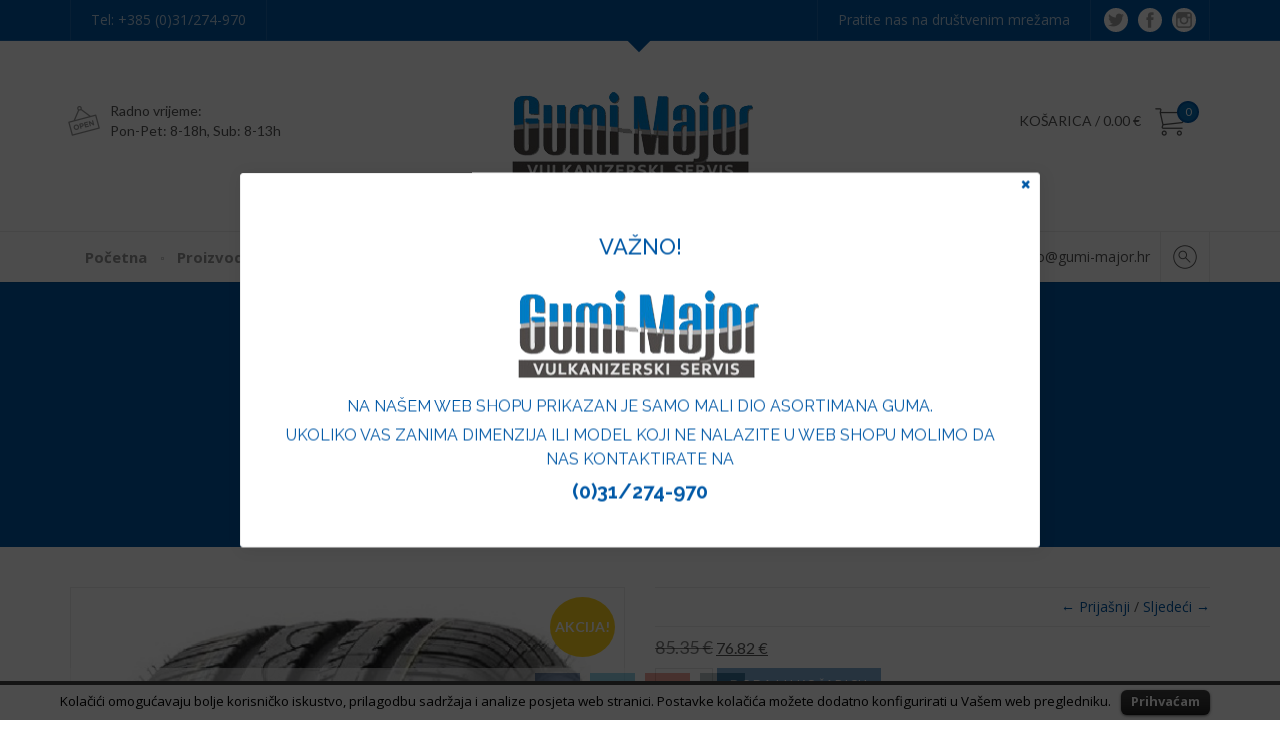

--- FILE ---
content_type: text/html; charset=UTF-8
request_url: https://gumi-major.hr/trgovina/19560r15h-fulda-ecocontrol-hp-88h/
body_size: 23231
content:
<!DOCTYPE html>
<html lang="hr" prefix="og: http://ogp.me/ns#">
<head>  
<meta http-equiv="Content-Type" content="text/html; charset=UTF-8" />
<meta name="viewport" content="width=device-width, initial-scale=1.0, maximum-scale=1.0">
<link rel="stylesheet" type="text/css" media="all" href='//gumi-major.hr/wp-content/cache/wpfc-minified/1fu3xwc9/3tpuf.css' />
<link rel="shortcut icon" type="image/png" href="https://gumi-major.hr/favicon-2.png"/>
<script src="https://gumi-major.hr/wp-content/themes/gumimajor/assets/js/slick.min.js" type="text/javascript"></script>
<!-- Google tag (gtag.js) -->
<script async src="https://www.googletagmanager.com/gtag/js?id=G-RJG2879T56"></script>
<script>
window.dataLayer = window.dataLayer || [];
function gtag(){dataLayer.push(arguments);}
gtag('js', new Date());
gtag('config', 'G-RJG2879T56');
</script>
<!-- Facebook Pixel Code -->
<script>
!function(f,b,e,v,n,t,s)
{if(f.fbq)return;n=f.fbq=function(){n.callMethod?
n.callMethod.apply(n,arguments):n.queue.push(arguments)};
if(!f._fbq)f._fbq=n;n.push=n;n.loaded=!0;n.version='2.0';
n.queue=[];t=b.createElement(e);t.async=!0;
t.src=v;s=b.getElementsByTagName(e)[0];
s.parentNode.insertBefore(t,s)}(window, document,'script',
'https://connect.facebook.net/en_US/fbevents.js');
fbq('init', '439001083520068');
fbq('track', 'PageView');
</script>
<noscript><img height="1" width="1" style="display:none"
src="https://www.facebook.com/tr?id=439001083520068&ev=PageView&noscript=1"
/></noscript>
<!-- End Facebook Pixel Code -->
<!-- <script src="https://maps.google.com/maps/api/js?sensor=false&key=AIzaSyBZd7bgXUaIFRJeUHzsK1b-jY-v-2PL22c"></script> -->
<title>195/60R15H FULDA ECOCONTROL HP 88H - Gumi Major</title>
<!-- This site is optimized with the Yoast SEO plugin v3.5 - https://yoast.com/wordpress/plugins/seo/ -->
<link rel="canonical" href="https://gumi-major.hr/trgovina/19560r15h-fulda-ecocontrol-hp-88h/" />
<meta property="og:locale" content="hr_HR" />
<meta property="og:type" content="article" />
<meta property="og:title" content="195/60R15H FULDA ECOCONTROL HP 88H - Gumi Major" />
<meta property="og:description" content="FILOZOFIJA TVRTKE FULDA
KVALITETNI KRITERIJI IZDRŽLJIVOSTI
TEHNOLOGIJA TVRTKE FULDA
FILOZOFIJA TVRTKE FULDA
EU OZNAKA GUME
Što nam je važno?
Naši kupci su nam važni. Želimo da svaki kupac guma Fulda s povjerenjem uzme njihovu izdržljivost zdravo za gotovo.
Naše nam je ime važno. Želimo da svaki proizvod koji nosi marku Fulda opravda standarde koje su postavili osnivatelji tvrtke i kojih smo se držali u više od stoljeća inovacija.
Zbog toga svaka nova guma koju dizajniramo prolazi kroz najmanje 50 strogih testova radi procjene ključnih kriterija izdržljivosti.
Konstruktori tvrtke Fulda ispituju svaki novi dizajn gume na više od 50 kriterija izdržljivosti
Oni uključuju:
Upravljivost na mokrom
Kočenje na mokrom
Upravljivost na suhom
Kočenje na suhom
Moć prianjanja u zavojima
Izdržljivost
Unutrašnja buka
Buka izvana
Akvaplaning u zavojima
Akvaplaning u vožnji ravno naprijed
Vuča na mokrom
Stabilnost pri velikoj brzini
Otpor kotrljanju
Kilometraža
I mnogo više...
Sve naše zimske gume ispitane su na specifične faktore izdržljivosti uključujući:
Vuča na ledu
Kočenje na ledu
Upravljivost na ledu
Vuča na snijegu
Kočenje na snijegu
Upravljivost na snijegu
Uspon uzbrdo
I još mnogo više ...
Kvalitetni kriteriji izdržljivosti
Pristup 3/15/50 odražava sve testove prema kriterijima izdržljivosti koje naše gume prolaze.
3 – Broj kriterija izdržljivosti ispitanih prema EU sustavu za oznake gume
15 - Prosječan broj procjena kriterija izdržljivosti koje neovisno provode auto-moto organizacije i publikacije
50 – Broj testova kojima ispitujemo svaki novi dizajn gume Fulda.
Kraće kočenje na suhom
Osmišljeni dizajn profila povećava kontakt s cestom za poboljšanu upravljivost, dok su odabrane gume iz našeg asortimana optimizirane za povećanje kontakta s cestom pri snažnom kočenju, što rezultira kraćim zaustavnim putovima na suhim cestovnim površinama.
Stoljeće izvrsnosti – budućnost rasta
U tvrtki Fulda izrađujemo gume više od 100 godina, i usput smo postali jedna od najpopularnijih marki na njemačkom tržištu.
Danas kao dio grupe Goodyear, reputacija kvalitete i vrijednosti naših guma dopire do sve više vozača.
Iza takvog uspjeha leži etos koji na prvo mjesto stavlja kupca, svaki put." />
<meta property="og:url" content="https://gumi-major.hr/trgovina/19560r15h-fulda-ecocontrol-hp-88h/" />
<meta property="og:site_name" content="Gumi Major" />
<meta property="og:image" content="https://gumi-major.hr/wp-content/uploads/2016/03/FULDA-ECO-CONTROL-HP.jpg" />
<meta property="og:image:width" content="752" />
<meta property="og:image:height" content="600" />
<meta name="twitter:card" content="summary" />
<meta name="twitter:description" content="
FILOZOFIJA TVRTKE FULDA
KVALITETNI KRITERIJI IZDRŽLJIVOSTI
TEHNOLOGIJA TVRTKE FULDA
FILOZOFIJA TVRTKE FULDA
EU OZNAKA GUME
Što nam je važno?
Naši kupci su nam važni. Želimo da svaki kupac guma Fulda s povjerenjem uzme njihovu izdržljivost zdravo za gotovo.
Naše nam je ime važno. Želimo da svaki proizvod koji nosi marku Fulda opravda standarde koje su postavili osnivatelji tvrtke i kojih smo se držali u više od stoljeća inovacija.
Zbog toga svaka nova guma koju dizajniramo prolazi kroz najmanje 50 strogih testova radi procjene ključnih kriterija izdržljivosti.
Konstruktori tvrtke Fulda ispituju svaki novi dizajn gume na više od 50 kriterija izdržljivosti
Oni uključuju:
Upravljivost na mokrom
Kočenje na mokrom
Upravljivost na suhom
Kočenje na suhom
Moć prianjanja u zavojima
Izdržljivost
Unutrašnja buka
Buka izvana
Akvaplaning u zavojima
Akvaplaning u vožnji ravno naprijed
Vuča na mokrom
Stabilnost pri velikoj brzini
Otpor kotrljanju
Kilometraža
I mnogo više...
Sve naše zimske gume ispitane su na specifične faktore izdržljivosti uključujući:
Vuča na ledu
Kočenje na ledu
Upravljivost na ledu
Vuča na snijegu
Kočenje na snijegu
Upravljivost na snijegu
Uspon uzbrdo
I još mnogo više ...
Kvalitetni kriteriji izdržljivosti
Pristup 3/15/50 odražava sve testove prema kriterijima izdržljivosti koje naše gume prolaze.
3 – Broj kriterija izdržljivosti ispitanih prema EU sustavu za oznake gume
15 - Prosječan broj procjena kriterija izdržljivosti koje neovisno provode auto-moto organizacije i publikacije
50 – Broj testova kojima ispitujemo svaki novi dizajn gume Fulda.
Kraće kočenje na suhom
Osmišljeni dizajn profila povećava kontakt s cestom za poboljšanu upravljivost, dok su odabrane gume iz našeg asortimana optimizirane za povećanje kontakta s cestom pri snažnom kočenju, što rezultira kraćim zaustavnim putovima na suhim cestovnim površinama.
Stoljeće izvrsnosti – budućnost rasta
U tvrtki Fulda izrađujemo gume više od 100 godina, i usput smo postali jedna od najpopularnijih marki na njemačkom tržištu.
Danas kao dio grupe Goodyear, reputacija kvalitete i vrijednosti naših guma dopire do sve više vozača.
Iza takvog uspjeha leži etos koji na prvo mjesto stavlja kupca, svaki put.
" />
<meta name="twitter:title" content="195/60R15H FULDA ECOCONTROL HP 88H - Gumi Major" />
<meta name="twitter:image" content="https://gumi-major.hr/wp-content/uploads/2016/03/FULDA-ECO-CONTROL-HP.jpg" />
<!-- / Yoast SEO plugin. -->
<link rel='dns-prefetch' href='//fonts.googleapis.com' />
<link rel='dns-prefetch' href='//s.w.org' />
<link rel="alternate" type="application/rss+xml" title="Gumi Major &raquo; Kanal" href="https://gumi-major.hr/feed/" />
<link rel="alternate" type="application/rss+xml" title="Gumi Major &raquo; Kanal komentara" href="https://gumi-major.hr/comments/feed/" />
<link rel="alternate" type="application/rss+xml" title="Gumi Major &raquo; 195/60R15H FULDA ECOCONTROL HP 88H Kanal komentara" href="https://gumi-major.hr/trgovina/19560r15h-fulda-ecocontrol-hp-88h/feed/" />
<script type="text/javascript">
window._wpemojiSettings = {"baseUrl":"https:\/\/s.w.org\/images\/core\/emoji\/2.3\/72x72\/","ext":".png","svgUrl":"https:\/\/s.w.org\/images\/core\/emoji\/2.3\/svg\/","svgExt":".svg","source":{"concatemoji":"https:\/\/gumi-major.hr\/wp-includes\/js\/wp-emoji-release.min.js?ver=4.8.2"}};
!function(a,b,c){function d(a){var b,c,d,e,f=String.fromCharCode;if(!k||!k.fillText)return!1;switch(k.clearRect(0,0,j.width,j.height),k.textBaseline="top",k.font="600 32px Arial",a){case"flag":return k.fillText(f(55356,56826,55356,56819),0,0),b=j.toDataURL(),k.clearRect(0,0,j.width,j.height),k.fillText(f(55356,56826,8203,55356,56819),0,0),c=j.toDataURL(),b!==c&&(k.clearRect(0,0,j.width,j.height),k.fillText(f(55356,57332,56128,56423,56128,56418,56128,56421,56128,56430,56128,56423,56128,56447),0,0),b=j.toDataURL(),k.clearRect(0,0,j.width,j.height),k.fillText(f(55356,57332,8203,56128,56423,8203,56128,56418,8203,56128,56421,8203,56128,56430,8203,56128,56423,8203,56128,56447),0,0),c=j.toDataURL(),b!==c);case"emoji4":return k.fillText(f(55358,56794,8205,9794,65039),0,0),d=j.toDataURL(),k.clearRect(0,0,j.width,j.height),k.fillText(f(55358,56794,8203,9794,65039),0,0),e=j.toDataURL(),d!==e}return!1}function e(a){var c=b.createElement("script");c.src=a,c.defer=c.type="text/javascript",b.getElementsByTagName("head")[0].appendChild(c)}var f,g,h,i,j=b.createElement("canvas"),k=j.getContext&&j.getContext("2d");for(i=Array("flag","emoji4"),c.supports={everything:!0,everythingExceptFlag:!0},h=0;h<i.length;h++)c.supports[i[h]]=d(i[h]),c.supports.everything=c.supports.everything&&c.supports[i[h]],"flag"!==i[h]&&(c.supports.everythingExceptFlag=c.supports.everythingExceptFlag&&c.supports[i[h]]);c.supports.everythingExceptFlag=c.supports.everythingExceptFlag&&!c.supports.flag,c.DOMReady=!1,c.readyCallback=function(){c.DOMReady=!0},c.supports.everything||(g=function(){c.readyCallback()},b.addEventListener?(b.addEventListener("DOMContentLoaded",g,!1),a.addEventListener("load",g,!1)):(a.attachEvent("onload",g),b.attachEvent("onreadystatechange",function(){"complete"===b.readyState&&c.readyCallback()})),f=c.source||{},f.concatemoji?e(f.concatemoji):f.wpemoji&&f.twemoji&&(e(f.twemoji),e(f.wpemoji)))}(window,document,window._wpemojiSettings);
</script>
<style type="text/css">
img.wp-smiley,
img.emoji {
display: inline !important;
border: none !important;
box-shadow: none !important;
height: 1em !important;
width: 1em !important;
margin: 0 .07em !important;
vertical-align: -0.1em !important;
background: none !important;
padding: 0 !important;
}
</style>
<link rel='stylesheet' id='responsively-lazy-css'  href='//gumi-major.hr/wp-content/cache/wpfc-minified/6kjjvw5d/3tpuf.css' type='text/css' media='all' />
<link rel='stylesheet' id='layerslider-css'  href='//gumi-major.hr/wp-content/cache/wpfc-minified/7mum3har/3tpuf.css' type='text/css' media='all' />
<link rel='stylesheet' id='ls-google-fonts-css'  href='https://fonts.googleapis.com/css?family=Lato:100,300,regular,700,900%7COpen+Sans:300%7CIndie+Flower:regular%7COswald:300,regular,700&#038;subset=latin%2Clatin-ext' type='text/css' media='all' />
<link rel='stylesheet' id='contact-form-7-css'  href='//gumi-major.hr/wp-content/cache/wpfc-minified/797hdlxb/3tpuf.css' type='text/css' media='all' />
<link rel='stylesheet' id='cookielawinfo-style-css'  href='//gumi-major.hr/wp-content/cache/wpfc-minified/1y35qmw/3tpuf.css' type='text/css' media='all' />
<link rel='stylesheet' id='csbwf_sidebar_style-css'  href='//gumi-major.hr/wp-content/cache/wpfc-minified/k9qtxh14/3tpuf.css' type='text/css' media='all' />
<link rel='stylesheet' id='dashicons-css'  href='//gumi-major.hr/wp-content/cache/wpfc-minified/d4x2e4g8/3tpuf.css' type='text/css' media='all' />
<link rel='stylesheet' id='to-top-css'  href='//gumi-major.hr/wp-content/cache/wpfc-minified/qwkcchxd/3tpuf.css' type='text/css' media='all' />
<link rel='stylesheet' id='shop-assistant-frontend-css'  href='//gumi-major.hr/wp-content/cache/wpfc-minified/qkpy9sop/3tpuf.css' type='text/css' media='screen' />
<link rel='stylesheet' id='woocommerce_prettyPhoto_css-css'  href='//gumi-major.hr/wp-content/cache/wpfc-minified/2ny4pj5x/3tq13.css' type='text/css' media='all' />
<link rel='stylesheet' id='woocommerce-layout-css'  href='//gumi-major.hr/wp-content/cache/wpfc-minified/g4e5k413/3tpuf.css' type='text/css' media='all' />
<link rel='stylesheet' id='woocommerce-smallscreen-css'  href='//gumi-major.hr/wp-content/cache/wpfc-minified/lp2r7328/3tpuf.css' type='text/css' media='only screen and (max-width: 768px)' />
<link rel='stylesheet' id='woocommerce-general-css'  href='//gumi-major.hr/wp-content/cache/wpfc-minified/e4wyslae/3tpuf.css' type='text/css' media='all' />
<link rel='stylesheet' id='holler-css-css'  href='//gumi-major.hr/wp-content/cache/wpfc-minified/eeuoee79/3tpuf.css' type='text/css' media='all' />
<link rel='stylesheet' id='lpd-style-css'  href='//gumi-major.hr/wp-content/cache/wpfc-minified/1fu3xwc9/3tpuf.css' type='text/css' media='all' />
<link rel='stylesheet' id='prdctfltr-main-css-css'  href='//gumi-major.hr/wp-content/cache/wpfc-minified/1qd2b9nm/3tpuf.css' type='text/css' media='all' />
<link rel='stylesheet' id='prdctfltr-scrollbar-css-css'  href='//gumi-major.hr/wp-content/cache/wpfc-minified/m9npya2l/3tpuf.css' type='text/css' media='all' />
<link rel='stylesheet' id='prdctfltr-ionrange-css-css'  href='//gumi-major.hr/wp-content/cache/wpfc-minified/8ybtrx7j/3tpuf.css' type='text/css' media='all' />
<link rel='stylesheet' id='vc_plugin_table_style_css-css'  href='//gumi-major.hr/wp-content/cache/wpfc-minified/lmn6lag4/3tpuf.css' type='text/css' media='all' />
<link rel='stylesheet' id='vc_plugin_themes_css-css'  href='//gumi-major.hr/wp-content/cache/wpfc-minified/l912ycr4/3tpuf.css' type='text/css' media='all' />
<link rel='stylesheet' id='woocommerce-css'  href='//gumi-major.hr/wp-content/cache/wpfc-minified/m9q26mm1/3tpuf.css' type='text/css' media='all' />
<link rel='stylesheet' id='lpd_ggl_web_font-css'  href='https://fonts.googleapis.com/css?family=Open+Sans%3A300%2C400%2C500%2C700%2C900%2C700italic%2C400italic%7CRaleway%3A300%2C400%2C500%2C700%2C900%2C700italic%2C400italic%7CLato%3A300%2C400%2C500%2C700%2C900%2C700italic%2C400italic%7C&#038;ver=4.8.2' type='text/css' media='all' />
<link rel='stylesheet' id='bsf-Defaults-css'  href='//gumi-major.hr/wp-content/cache/wpfc-minified/frnimqw0/3tpuf.css' type='text/css' media='all' />
<script type='text/javascript' src='https://gumi-major.hr/wp-content/plugins/images-lazyload-and-slideshow/responsively-lazy/1.2.1/responsivelyLazy.min.js?ver=4.8.2'></script>
<script type='text/javascript' src='https://gumi-major.hr/wp-content/plugins/LayerSlider/static/js/greensock.js?ver=1.11.8'></script>
<script type='text/javascript' src='https://gumi-major.hr/wp-includes/js/jquery/jquery.js?ver=1.12.4'></script>
<script type='text/javascript' src='https://gumi-major.hr/wp-includes/js/jquery/jquery-migrate.min.js?ver=1.4.1'></script>
<script type='text/javascript' src='https://gumi-major.hr/wp-content/plugins/LayerSlider/static/js/layerslider.kreaturamedia.jquery.js?ver=5.6.2'></script>
<script type='text/javascript' src='https://gumi-major.hr/wp-content/plugins/LayerSlider/static/js/layerslider.transitions.js?ver=5.6.2'></script>
<script type='text/javascript' src='https://gumi-major.hr/wp-content/plugins/cookie-law-info/js/cookielawinfo.js?ver=1.5.3'></script>
<script type='text/javascript'>
/* <![CDATA[ */
var to_top_options = {"scroll_offset":"100","icon_opacity":"50","style":"icon","icon_type":"dashicons-arrow-up-alt","icon_color":"#ffffff","icon_bg_color":"#000000","icon_size":"32","border_radius":"5","image":"http:\/\/gumi-major.hr\/wp-content\/plugins\/to-top\/admin\/images\/default.png","image_width":"65","image_alt":"","location":"bottom-right","margin_x":"20","margin_y":"20","show_on_admin":"0","enable_autohide":"0","autohide_time":"2","enable_hide_small_device":"0","small_device_max_width":"640","reset":"0"};
/* ]]> */
</script>
<script type='text/javascript' src='https://gumi-major.hr/wp-content/plugins/to-top/public/js/to-top-public.js?ver=1.0'></script>
<script type='text/javascript'>
/* <![CDATA[ */
var wc_add_to_cart_params = {"ajax_url":"\/wp-admin\/admin-ajax.php","wc_ajax_url":"\/trgovina\/19560r15h-fulda-ecocontrol-hp-88h\/?wc-ajax=%%endpoint%%","i18n_view_cart":"Pogledaj ko\u0161aricu","cart_url":"https:\/\/gumi-major.hr\/kosarica\/","is_cart":"","cart_redirect_after_add":"no"};
/* ]]> */
</script>
<script type='text/javascript' src='//gumi-major.hr/wp-content/plugins/woocommerce/assets/js/frontend/add-to-cart.min.js?ver=2.6.4'></script>
<script type='text/javascript' src='https://gumi-major.hr/wp-content/plugins/js_composer/assets/js/vendors/woocommerce-add-to-cart.js?ver=4.9.2'></script>
<script type='text/javascript' src='https://gumi-major.hr/wp-content/plugins/prdctfltr/lib/js/ion.rangeSlider.min.js?ver=5.3.8'></script>
<link rel='https://api.w.org/' href='https://gumi-major.hr/wp-json/' />
<link rel="EditURI" type="application/rsd+xml" title="RSD" href="https://gumi-major.hr/xmlrpc.php?rsd" />
<link rel="wlwmanifest" type="application/wlwmanifest+xml" href="https://gumi-major.hr/wp-includes/wlwmanifest.xml" /> 
<meta name="generator" content="WordPress 4.8.2" />
<meta name="generator" content="WooCommerce 2.6.4" />
<link rel='shortlink' href='https://gumi-major.hr/?p=1652' />
<link rel="alternate" type="application/json+oembed" href="https://gumi-major.hr/wp-json/oembed/1.0/embed?url=https%3A%2F%2Fgumi-major.hr%2Ftrgovina%2F19560r15h-fulda-ecocontrol-hp-88h%2F" />
<link rel="alternate" type="text/xml+oembed" href="https://gumi-major.hr/wp-json/oembed/1.0/embed?url=https%3A%2F%2Fgumi-major.hr%2Ftrgovina%2F19560r15h-fulda-ecocontrol-hp-88h%2F&#038;format=xml" />
<script type="text/javascript">
var _gaq = _gaq || [];
_gaq.push(['_setAccount', 'UA-75348201-1']);
_gaq.push(['_trackPageview']);
(function() {
var ga = document.createElement('script'); ga.type = 'text/javascript'; ga.async = true;
ga.src = ('https:' == document.location.protocol ? 'https://ssl' : 'http://www') + '.google-analytics.com/ga.js';
var s = document.getElementsByTagName('script')[0]; s.parentNode.insertBefore(ga, s);
})();
</script>
<style>
.lpd-shopping-cart .lpd-cart-total span,
.lpd-cart-list-title a,
.comment-author{
font-weight: 900;
}
.menu3dmega > ul > li > a, .menu3dmega > ul > li > span{
font-weight: normal;
font-size: 15px;
}
.menu3dmega > ul ul li > a{
font-weight: normal;
font-size: 13px;
}
.form-control,
body{
font-size: 14px;
}
.header-content-wrap,.widget .title,.comment-author,.btn,.tagcloud a,.tags a,.footer-menu,.footer-meta,#footer .footer-meta .social-media,.menu3dmega .menu-title,.halflings-icon-list,.lpd_header_content.font_type_2,.wordpress-456repair .wpb_toggle, .wordpress-456repair #content h4.wpb_toggle,.wordpress-456repair .wpb_content_element .wpb_accordion_wrapper .wpb_accordion_header,.mm5_title,.mm4_title,.mm3_description,.mm2_description,.mm1_description,.featured-module-3-content .featured-module-3-label,
.owl-theme .owl-controls,.vc_lpd_testiomonial .testiomonial_content .tc_title,.tmc_title,.iconitem h5.title,.wpb_content_element .messagebox_text,.lpd-banner .lpd-b-sub-title,.cbp-l-project-details-list .amount,.lpd-cbp-product-price,ul.lpd-products li.type-product .price,.lpd-product-thumbnail .loop-shop-btn,.lpd-out-of-s,.lpd-onsale,.wordpress-456repair .woocommerce #content div.product p.price, .wordpress-456repair .woocommerce #content div.product span.price, .wordpress-456repair .woocommerce div.product p.price, .wordpress-456repair .woocommerce div.product span.price, .wordpress-456repair.woocommerce-page #content div.product p.price, .wordpress-456repair.woocommerce-page #content div.product span.price, .wordpress-456repair.woocommerce-page div.product p.price, .wordpress-456repair.woocommerce-page div.product span.price,.wordpress-456repair.woocommerce-page div.product form.cart .group_table td.price .price-wrap,.wordpress-456repair .woocommerce ul.product_list_widget li .amount,.wordpress-456repair.woocommerce-page ul.product_list_widget li .amount,.wordpress-456repair .woocommerce .widget_price_filter .price_slider_amount,.wordpress-456repair.woocommerce-page .widget_price_filter .price_slider_amount,.wordpress-456repair.woocommerce-page .quantity,.lpd-shopping-cart .lpd-cart-total span,.lpd-cart-list-meta .quantity,.cart-icon .count,.cart-button-total{
font-family:
'Lato', 'Helvetica Neue', Helvetica, Arial, sans-serif;
}
body{
font-family:
'Open Sans', 'Helvetica Neue', Helvetica, Arial, sans-serif;
}
h1,h2,h3,h4,h5,h6,.h1,.h2,.h3,.h4,.h5,.h6{
font-family:
'Raleway', 'Helvetica Neue', Helvetica, Arial, sans-serif;
}
</style>
<style>
a {
color: #0058a6;
}
.meta-menu a:hover{
color: #0058a6;
}
.email-container a:hover{
color: #0058a6;
}
.lpd_breadcrumb a:hover{
color: #0058a6;
}
.single-post-meta a:hover,
.blog-post-meta a:hover{
color: #0058a6;
}
.text-primary {
color: #0058a6;
}
.btn-primary {
background-color: #0058a6;
border-color: #0058a6;
}
.btn-primary.disabled,
.btn-primary[disabled],
fieldset[disabled] .btn-primary,
.btn-primary.disabled:hover,
.btn-primary[disabled]:hover,
fieldset[disabled] .btn-primary:hover,
.btn-primary.disabled:focus,
.btn-primary[disabled]:focus,
fieldset[disabled] .btn-primary:focus,
.btn-primary.disabled:active,
.btn-primary[disabled]:active,
fieldset[disabled] .btn-primary:active,
.btn-primary.disabled.active,
.btn-primary[disabled].active,
fieldset[disabled] .btn-primary.active {
background-color: #0058a6;
border-color: #0058a6;
}
.btn-primary .badge {
color: #0058a6;
}
.btn-link {
color: #0058a6;
}
.btn-link:hover,
.btn-link:focus {
color: #0058a6;
}
.label-primary {
background-color: #0058a6;
}
.widget.widget_pages ul li a:hover:before,
.widget.widget_nav_menu ul li a:hover:before,
.widget.widget_login ul li a:hover:before,
.widget.widget_meta ul li a:hover:before,
.widget.widget_categories ul li a:hover:before,
.widget.widget_archive ul li a:hover:before,
.widget.widget_recent_comments ul li a:hover:before,
.widget.widget_recent_entries ul li a:hover:before,
.widget.widget_rss ul li a:hover,
.widget.widget_pages ul li a:hover,
.widget.widget_nav_menu ul li a:hover,
.widget.widget_login ul li a:hover,
.widget.widget_meta ul li a:hover,
.widget.widget_categories ul li a:hover,
.widget.widget_archive ul li a:hover,
.widget.widget_recent_comments ul li a:hover,
.widget.widget_recent_entries ul li a:hover{
color: #0058a6;
}
.cbp-l-filters-alignLeft .cbp-filter-item-active,
.tagcloud a:hover,
.tags a:hover{
border-color: #0058a6;
background-color: #0058a6; 
}
.header-middle-search .search-btn{
background-color: #0058a6;
}
.dropcap{
background-color: #0058a6;
}
.wordpress-456repair .wpb_tabs .wpb_tabs_nav li.ui-tabs-active a{
color: #0058a6;
}
.wordpress-456repair .wpb_content_element .wpb_tour_tabs_wrapper .wpb_tabs_nav .ui-tabs-active a{
color: #0058a6;
}
.mega-icon-bg{
background-color: #0058a6;
}
.lpd-portfolio-item .title a:hover{
color: #0058a6;
}
.owl-theme .owl-controls .owl-nav [class*=owl-]{
background-color: #0058a6;
}
.lpd-product-thumbnail .loop-shop-btn{
background-color: #0058a6;
}
.lpd-prodcut-accordion .panel-title a{
color: #0058a6;
}
.pn-btn a:hover{
color: #0058a6;
}
.wordpress-456repair.woocommerce-page div.product form.cart .group_table td.label a:hover{
color: #0058a6;
}
.wordpress-456repair .woocommerce .widget_layered_nav_filters ul li a,
.wordpress-456repair.woocommerce-page .widget_layered_nav_filters ul li a,
.wordpress-456repair .woocommerce .widget_layered_nav ul li.chosen a,
.wordpress-456repair.woocommerce-page .widget_layered_nav ul li.chosen a{
background-color: #0058a6;
}
.woocommerce .widget_layered_nav ul li a:hover,
.woocommerce-page .widget_layered_nav ul li a:hover{
color: #0058a6;	
}
.wordpress-456repair .widget_product_categories ul li a:hover{
color: #0058a6;		
}
.wordpress-456repair .woocommerce ul.cart_list li a:hover,
.wordpress-456repair .woocommerce ul.product_list_widget li a:hover,
.wordpress-456repair.woocommerce-page ul.cart_list li a:hover,
.wordpress-456repair.woocommerce-page ul.product_list_widget li a:hover{
color: #0058a6;	
}
.wordpress-456repair div.product div.images a#cloud-link:hover{
color: #0058a6;	
}
.lpd-cart-list-title a:hover{
color: #0058a6;	
}
.cbp-popup-singlePage .cbp-popup-navigation-wrap{
background-color: #0058a6;
}
.cbp-item-wrapper:hover .cbp-l-grid-team-name{
color: #0058a6;	
}
.cbp-item-wrapper:hover .cbp-l-grid-projects-title a{
color: #0058a6;		
}
.ws-dropdown{
border-color: #0058a6;
}
.ws-dropdown:before{
border-bottom-color: #0058a6;
}
.ws-dropdown ul li a:hover{
color: #0058a6;	
}
.wpml-switcher-mobile .flag a:hover{
color: #0058a6;
}
.booking_cont:before{
background-color: #0058a6; 
}
.team-widget-social-details li:before{
background-color: #0058a6; 
}
.team-widget-content .title a:hover{
color: #0058a6;
}
#footer .footer-meta:before{
background-color: #0058a6;
}
.ws-dropdown:before{
border-bottom-color: #0058a6;
}
.ws-dropdown ul li a:hover{
color: #0058a6;	
}
.wpml-switcher-mobile .flag a:hover{
color: #0058a6;
}
.wordpress-456repair .cbp-l-filters-list .cbp-filter-item-active,
.wordpress-456repair .cbp-l-filters-dropdownWrap{
background-color: #0058a6;
}
.wordpress-456repair .cbp-l-filters-list .cbp-filter-item{
border-color: #0058a6;
}
.booking_cont:before{
background-color: #0058a6; 
}
.team-widget-social-details li:before{
background-color: #0058a6;
}
.team-widget-content .title a:hover{
color: #0058a6;	
}
.lpd-shopping-cart-style-2 .cart-icon .count{
border-color: #0058a6;
background-color: #0770b5;
}
.header-top.header-meta-dark-bg{
background-color: #0058a6;
}
.header-top.triangle-element:before{
background-color: #0058a6;
}
.meta_colored_icons.picons_social .icon{
border-color: #0058a6;
}
.btn-primary:hover,
.btn-primary:focus,
.btn-primary:active,
.btn-primary.active,
.open .dropdown-toggle.btn-primary {
background-color: #0770b5;
border-color: #0770b5;
}
.team-widget-social-details li:hover:before{
background-color: #ffd51d;
}
.team-widget-item .member-position span,
.team-widget-item .member-position span.wrap:after,
.team-widget-item .member-position span.wrap:before{
background-color: #ffd51d;
}
.lpd-portfolio-item.widget_style_3 .mega-icon-border{
background-color: #ffd51d;
}
.dark-bg .cbp-item-wrapper:hover .cbp-l-grid-team-name{
color: #ffd51d;
}
.footer.dark-theme a{
color: #ffd51d;
}
.menu3dmega > ul li > a:before{
background-color: #ffd51d;
}
.footer.dark-theme .widget.widget_rss ul li a:hover,
.footer.dark-theme .widget.widget_pages ul li a:hover,
.footer.dark-theme .widget.widget_nav_menu ul li a:hover,
.footer.dark-theme .widget.widget_login ul li a:hover,
.footer.dark-theme .widget.widget_meta ul li a:hover,
.footer.dark-theme .widget.widget_categories ul li a:hover,
.footer.dark-theme .widget.widget_archive ul li a:hover,
.footer.dark-theme .widget.widget_recent_comments ul li a:hover,
.footer.dark-theme .widget.widget_recent_entries ul li a:hover{
color: #ffd51d;
}
.footer.dark-theme .widget.widget_pages ul li a:hover:before,
.footer.dark-theme .widget.widget_nav_menu ul li a:hover:before,
.footer.dark-theme .widget.widget_login ul li a:hover:before,
.footer.dark-theme .widget.widget_meta ul li a:hover:before,
.footer.dark-theme .widget.widget_categories ul li a:hover:before,
.footer.dark-theme .widget.widget_archive ul li a:hover:before,
.footer.dark-theme .widget.widget_recent_comments ul li a:hover:before,
.footer.dark-theme .widget.widget_recent_entries ul li a:hover:before,
.footer.dark-theme .widget.widget_rss ul li a:hover,
.footer.dark-theme .widget.widget_pages ul li a:hover,
.footer.dark-theme .footer.dark-theme .widget.widget_nav_menu ul li a:hover,
.footer.dark-theme .widget.widget_login ul li a:hover,
.footer.dark-theme .widget.widget_meta ul li a:hover,
.footer.dark-theme .widget.widget_categories ul li a:hover,
.footer.dark-theme .widget.widget_archive ul li a:hover,
.footer.dark-theme .widget.widget_recent_comments ul li a:hover,
.footer.dark-theme .widget.widget_recent_entries ul li a:hover{
color: #ffd51d;
}
.footer.dark-theme .tagcloud a:hover,
.footer.dark-theme .tags a:hover{
border-color: #ffd51d;;
background-color: #ffd51d; 
}
.btn-warning {
background-color: #ffd51d;
border-color: #ffd51d;
}
.btn-warning.disabled,
.btn-warning[disabled],
fieldset[disabled] .btn-warning,
.btn-warning.disabled:hover,
.btn-warning[disabled]:hover,
fieldset[disabled] .btn-warning:hover,
.btn-warning.disabled:focus,
.btn-warning[disabled]:focus,
fieldset[disabled] .btn-warning:focus,
.btn-warning.disabled:active,
.btn-warning[disabled]:active,
fieldset[disabled] .btn-warning:active,
.btn-warning.disabled.active,
.btn-warning[disabled].active,
fieldset[disabled] .btn-warning.active {
background-color: #ffd51d;
border-color: #ffd51d;
}
.dropcap1{
background-color: #ffd51d;
}
.mm1_content:hover .btn{
background-color: #ffd51d;
border-color: #ffd51d;
}
.lpd-portfolio-item:hover .mega-icon-bg{
background-color: #ffd51d;
}
.owl-theme .owl-controls .owl-nav [class*=owl-]:hover{
background-color: #ffd51d;
}
.wordpress-456repair .woocommerce .star-rating,
.wordpress-456repair.woocommerce-page .star-rating{
color: #ffd51d;
}
.lpd-onsale{
background-color: #ffd51d;
}
.wordpress-456repair .woocommerce p.stars a,
.wordpress-456repair.woocommerce-page p.stars a{
color: #ffd51d;
}
.cart-dropdown{
border-color: #ffd51d; 
}
.cart-dropdown:before{
border-bottom-color: #ffd51d; 
}
.btn-warning:hover,
.btn-warning:focus,
.btn-warning:active,
.btn-warning.active,
.open .dropdown-toggle.btn-warning {
background-color: #ffc221;
border-color: #ffc221;
}
.header-top.triangle-element:before{
background-color: #0058a6;
}
.meta_colored_icons.picons_social .icon{
border-color: #0058a6;
}
</style>
<style>.lpd-onsale-2,.lpd-onsale{background:#ffd51d;}</style>
<meta name="generator" content="Powered by Visual Composer - drag and drop page builder for WordPress."/>
<!--[if lte IE 9]><link rel="stylesheet" type="text/css" href='//gumi-major.hr/wp-content/cache/wpfc-minified/ee6blq31/3tpuf.css' media="screen"><![endif]--><!--[if IE  8]><link rel="stylesheet" type="text/css" href='//gumi-major.hr/wp-content/cache/wpfc-minified/1cue4qzd/3tpuf.css' media="screen"><![endif]-->		<style type="text/css" id="wp-custom-css">
/*
Ovdje možete dodati svoj CSS.
Da biste saznali više, kliknite ikonu pomoći iznad.
*/
.hwp-powered-by {
display: none;
}
.copyright img {
vertical-align: baseline !important;
}		</style>
<noscript><style type="text/css"> .wpb_animate_when_almost_visible { opacity: 1; }</style></noscript> 
</head>
<body class="product-template-default single single-product postid-1652 page-id-1652 woocommerce woocommerce-page wordpress-456repair  wpb-js-composer js-comp-ver-4.9.2 vc_responsive">
<div id="body-wrap">
<div id="header">
<div class="header-top header-meta-dark-bg triangle-element" style="background-color: #0058a6;">
<div class="container">
<div class="row header-borders">
<div class="col-md-6 lpd-animated-link left_header_meta dark-bg">
<div class="custom-meta left-custom-meta">Tel: +385 (0)31/274-970 </div>
<div class="clearfix"></div>			</div>
<div class="email-header-top lpd-animated-link hidden-xs hidden-sm email-container email-container-hide-border">
<a href="mailto:info@gumi-major.hr">info@gumi-major.hr</a>
</div>
<div class="col-md-6 lpd-animated-link right_header_meta dark-bg">
<div class="meta_colored_icons picons_social lpd-animated-link 
picons_social_hide_border_left">
<a title="Twitter" target="_blank" class="icon twitter" href="https://twitter.com/GumiMajor"></a>			<a title="Facebook" target="_blank" class="icon facebook" href="https://www.facebook.com/Gumi-Major-doo-989963164406611"></a>																																<a title="Instagram" target="_blank" class="icon instagram" href="https://www.instagram.com/gumi.major/"></a>			
</div>
<!-- if not social add class "margin-right" -->
<div class="custom-meta right-custom-meta ">Pratite nas na društvenim mrežama</div>
<div class="clearfix"></div>			</div>
<div class="header-content-wrap">
<div class="phone-work-hours header-content">
<table>
<tr>
<td class="work-hours first-work-hours">Radno vrijeme:<span></span><br/>Pon-Pet: 8-18h, Sub: 8-13h</td>														</tr>
</table> 
</div>
</div>		</div>
</div>
</div>
<div class="header-middle  lpd-shopping-cart-style-2">
<div class="container">
<div class="row">
<div class="col-md-12">					
<div class="header-middle-logo-center clearfix">
<div class="header-content-wrap">
<div class="phone-work-hours header-content">
<table>
<tr>
<td class="work-hours first-work-hours">Radno vrijeme:<span></span><br/>Pon-Pet: 8-18h, Sub: 8-13h</td>														</tr>
</table> 
</div>
</div>			
<div id="logo" class="img">
<h1><a href="https://gumi-major.hr"><img alt="Gumi Major" src="https://gumi-major.hr/wp-content/uploads/2016/03/logo.png"/></a></h1>
</div>
<div class="header-middle-logo-center-right-conteiner">
<div class="lpd-shopping-cart">
<a href="https://gumi-major.hr/kosarica/" class="cart-total visible-xs visible-sm">
<strong>Ko&#353;arica</strong>
0 artikli - <span class="woocommerce-Price-amount amount">0.00&nbsp;<span class="woocommerce-Price-currencySymbol">&euro;</span></span>		</a>
<a href="#" class="cart-button hidden-xs hidden-sm">
<span class="cart-button-total">Ko&#353;arica / <span class="woocommerce-Price-amount amount">0.00&nbsp;<span class="woocommerce-Price-currencySymbol">&euro;</span></span></span>
<span class="cart-icon">
<span class="icon"></span>
<span class="count">0</span>
</span>
</a>
<div class="cart-dropdown hidden-xs hidden-sm">
<div class="lpd-shopping-cart-list clearfix">
<p class="empty">Nema proizvoda u ko&#353;arici.</p>
</div>
</div>
</div>
<div class="header-middle-search visible-xs visible-sm">
<form role="form" method="get" class="" action="https://gumi-major.hr/">
<input type="hidden" name="post_type" value="product" />
<input type="text" class="form-control" id="s" name="s" placeholder="Pretra&#382;i proizvode">
<button type="submit" class="search-btn"></button>
</form>
</div>
<div class="lpd-animated-link visible-xs visible-sm email-container"><a href="mailto:info@gumi-major.hr">info@gumi-major.hr</a></div>		
</div>
</div>
</div>
</div>
</div>
</div>
<div class="header-bottom">
<div class="header-bottom-wrap">
<div class="container">
<div class="row">
<div class="col-md-12">
<div class="header-bottom-search header-bottom-search-type-2">
<div class="header-search hidden-xs hidden-sm lpd-animated-link">
<a class="search-icon" href="#"></a>
<div class="search-dropdown">
<div class="search-dropdown-full-width">
<div class="container">
<form role="form" method="get" class="" action="https://gumi-major.hr/">
<input type="hidden" name="post_type" value="product" />
<input type="text" class="form-control" id="s" name="s" placeholder="Pretra&#382;i proizvode">
<button type="submit" class="btn btn-primary">Pretra&#382;i</button>
</form>
</div>
</div>
</div>
</div>
</div>
<div class="email-header-top lpd-animated-link hidden-xs hidden-sm email-container email-container-hide-border">
<a href="mailto:info@gumi-major.hr">info@gumi-major.hr</a>
</div>
<div id="menuMega" class="menu3dmega new_sep_element">
<ul id="menu-glavni" class="menu-container"><li id="menu-item-1452" class="menu-item menu-item-type-post_type menu-item-object-page menu-item-home standard-menu menu-item-1452"><a href="https://gumi-major.hr/">Početna</a></li>
<li id="menu-item-2825" class="menu-item menu-item-type-custom menu-item-object-custom menu-item-has-children standard-menu menu-item-2825"><a href="#">Proizvodi</a>
<div class="dropdown-menu flyout-menu"><ul>
<li id="menu-item-3681" class="menu-item menu-item-type-custom menu-item-object-custom menu-item-3681"><a href="https://gumi-major.hr/trgovina/?sale_products=on">Akcija</a></li>
<li id="menu-item-2295" class="menu-item menu-item-type-custom menu-item-object-custom menu-item-2295"><a href="https://gumi-major.hr/kategorija-proizvoda/gume/">Gume</a></li>
<li id="menu-item-2312" class="menu-item menu-item-type-custom menu-item-object-custom menu-item-has-children menu-item-2312"><a href="javascript:;">Felge</a>
<ul class="dropdown-menu sub">
<li id="menu-item-6042" class="menu-item menu-item-type-custom menu-item-object-custom menu-item-6042"><a target="_blank" href="https://www.brock.de/en/wheel-configurator/#53295206!A093462">Konfigurator naplataka</a></li>
<li id="menu-item-2294" class="menu-item menu-item-type-custom menu-item-object-custom menu-item-2294"><a href="https://gumi-major.hr/kategorija-proizvoda/aluminijske-felge/">Alu Felge</a></li>
<li id="menu-item-2311" class="menu-item menu-item-type-custom menu-item-object-custom menu-item-2311"><a href="https://gumi-major.hr/kategorija-proizvoda/celicne-felge/">Čelične Felge</a></li>
</ul>
</li>
<li id="menu-item-2293" class="menu-item menu-item-type-custom menu-item-object-custom menu-item-2293"><a href="https://gumi-major.hr/kategorija-proizvoda/dotana-oprema/">Dodatna Oprema</a></li>
</ul></div>
</li>
<li id="menu-item-6635" class="menu-item menu-item-type-custom menu-item-object-custom standard-menu menu-item-6635"><a target="_blank" href="https://www.brock.de/en/wheel-configurator/#53295206!A093462">Konfigurator naplataka</a></li>
<li id="menu-item-2292" class="menu-item menu-item-type-custom menu-item-object-custom menu-item-has-children standard-menu menu-item-2292"><a href="#">Naše Usluge</a>
<div class="dropdown-menu flyout-menu"><ul>
<li id="menu-item-2723" class="menu-item menu-item-type-post_type menu-item-object-page menu-item-2723"><a href="https://gumi-major.hr/servis/">Servis</a></li>
<li id="menu-item-1872" class="menu-item menu-item-type-post_type menu-item-object-page menu-item-1872"><a href="https://gumi-major.hr/autooptika/">Auto Optika</a></li>
<li id="menu-item-1866" class="menu-item menu-item-type-post_type menu-item-object-page menu-item-1866"><a href="https://gumi-major.hr/auto-klima/">Auto Klima</a></li>
<li id="menu-item-2719" class="menu-item menu-item-type-post_type menu-item-object-page menu-item-2719"><a href="https://gumi-major.hr/hotel-guma/">Hotel Guma</a></li>
</ul></div>
</li>
<li id="menu-item-2945" class="menu-item menu-item-type-post_type menu-item-object-page standard-menu menu-item-2945"><a href="https://gumi-major.hr/blog/">Blog</a></li>
<li id="menu-item-2718" class="menu-item menu-item-type-custom menu-item-object-custom menu-item-has-children standard-menu menu-item-2718"><a href="#">Info</a>
<div class="dropdown-menu flyout-menu"><ul>
<li id="menu-item-2720" class="menu-item menu-item-type-post_type menu-item-object-page menu-item-2720"><a href="https://gumi-major.hr/savjet-kupiti-gumu/">Savjet Kako Kupiti Gumu</a></li>
<li id="menu-item-2722" class="menu-item menu-item-type-post_type menu-item-object-page menu-item-2722"><a href="https://gumi-major.hr/gume/">Gume</a></li>
<li id="menu-item-2721" class="menu-item menu-item-type-post_type menu-item-object-page menu-item-2721"><a href="https://gumi-major.hr/naplatci/">Naplatci</a></li>
<li id="menu-item-2897" class="menu-item menu-item-type-post_type menu-item-object-page menu-item-2897"><a href="https://gumi-major.hr/cjenik-vulkanizerskih-usluga/">Cjenik Vulkanizerskih Usluga</a></li>
</ul></div>
</li>
<li id="menu-item-1806" class="menu-item menu-item-type-post_type menu-item-object-page standard-menu menu-item-1806"><a href="https://gumi-major.hr/o-nama/">O nama</a></li>
<li id="menu-item-1625" class="menu-item menu-item-type-post_type menu-item-object-page standard-menu menu-item-1625"><a href="https://gumi-major.hr/kontakt/">Kontakt</a></li>
</ul>			</div>
<div class="lpd-shopping-cart">
<a href="https://gumi-major.hr/kosarica/" class="cart-total visible-xs visible-sm">
<strong>Ko&#353;arica</strong>
0 artikli - <span class="woocommerce-Price-amount amount">0.00&nbsp;<span class="woocommerce-Price-currencySymbol">&euro;</span></span>		</a>
<a href="#" class="cart-button hidden-xs hidden-sm">
<span class="cart-button-total">Ko&#353;arica / <span class="woocommerce-Price-amount amount">0.00&nbsp;<span class="woocommerce-Price-currencySymbol">&euro;</span></span></span>
<span class="cart-icon">
<span class="icon"></span>
<span class="count">0</span>
</span>
</a>
<div class="cart-dropdown hidden-xs hidden-sm">
<div class="lpd-shopping-cart-list clearfix">
<p class="empty">Nema proizvoda u ko&#353;arici.</p>
</div>
</div>
</div>
</div>
</div>
</div>	
</div>
</div>
</div>
<div itemscope itemtype="http://schema.org/Product"  id="title-breadcrumb" >
<div class="container">
<div class="row">
<div class="col-md-4"></div>
<div class="col-md-4">
<div class="title-wrap lpd-animated-link">
<h2 itemprop="name">
195/60R15H FULDA ECOCONTROL HP 88H				
</h2>
<div class="deco-sep-line-100"></div>
<div class="lpd_breadcrumb">Nalazite se ovdje: <a href="https://gumi-major.hr">Početna</a>&nbsp;&#47;&nbsp;<a href="https://gumi-major.hr/trgovina/">Trgovina</a>&nbsp;&#47;&nbsp;<a href="https://gumi-major.hr/kategorija-proizvoda/gume/">Gume</a>&nbsp;&#47;&nbsp;195/60R15H FULDA ECOCONTROL HP 88H</div>
</div>
</div>
<div class="col-md-4"></div>
</div>
</div>
</div><div id="main" class="inner-page ">
<div class="container">
<div class="row">
<div class="col-md-12 page-content shop-page shop-prodcut-page">
<div id="product-1652" class="clearfix post-1652 product type-product status-publish has-post-thumbnail product_cat-gume first instock sale shipping-taxable purchasable product-type-simple"> 	
<div class="row">
<div class="col-md-6 product-image">
<div class="images">
<span class="lpd-onsale">Akcija!</span>
<a href="https://gumi-major.hr/wp-content/uploads/2016/03/FULDA-ECO-CONTROL-HP.jpg" itemprop="image" class="woocommerce-main-image zoom" title="FULDA ECO CONTROL HP" data-rel="prettyPhoto[product-gallery]"><img width="580" height="580" src="https://gumi-major.hr/wp-content/uploads/2016/03/FULDA-ECO-CONTROL-HP-580x580.jpg" class="attachment-front-shop-thumb2 size-front-shop-thumb2 wp-post-image" alt="FULDA ECO CONTROL HP" title="FULDA ECO CONTROL HP" srcset="https://gumi-major.hr/wp-content/uploads/2016/03/FULDA-ECO-CONTROL-HP-580x580.jpg 580w, https://gumi-major.hr/wp-content/uploads/2016/03/FULDA-ECO-CONTROL-HP-150x150.jpg 150w, https://gumi-major.hr/wp-content/uploads/2016/03/FULDA-ECO-CONTROL-HP-100x100.jpg 100w, https://gumi-major.hr/wp-content/uploads/2016/03/FULDA-ECO-CONTROL-HP-180x180.jpg 180w, https://gumi-major.hr/wp-content/uploads/2016/03/FULDA-ECO-CONTROL-HP-300x300.jpg 300w, https://gumi-major.hr/wp-content/uploads/2016/03/FULDA-ECO-CONTROL-HP-600x600.jpg 600w" sizes="(max-width: 580px) 100vw, 580px" /></a>	
<div class="thumbnails columns-3"><a href="https://gumi-major.hr/wp-content/uploads/2016/03/C-B-68-2.png" class="zoom first" title="C B 68" data-rel="prettyPhoto[product-gallery]"><img width="560" height="529" src="https://gumi-major.hr/wp-content/uploads/2016/03/C-B-68-2.png" class="attachment-front-shop-thumb2 size-front-shop-thumb2" alt="" srcset="https://gumi-major.hr/wp-content/uploads/2016/03/C-B-68-2.png 560w, https://gumi-major.hr/wp-content/uploads/2016/03/C-B-68-2-300x283.png 300w" sizes="(max-width: 560px) 100vw, 560px" /></a></div>
</div>
</div>		
<div class="col-md-6 product-content">
<div class="lpd-rating-navigation clearfix">
<div class="product-navigation">
<a class="prev pn-btn" title="Prev" href="https://gumi-major.hr/trgovina/19565r15h-sava-intensa-hp-88h/">&larr; Prijašnji</a> / 					<a class="next pn-btn" title="Sljedeće" href="https://gumi-major.hr/trgovina/19560r15h-dunlop-sp-bluresponse-88h/">Sljedeći &rarr;</a></div>
</div>
<div itemprop="offers" itemscope itemtype="http://schema.org/Offer">
<p class="price"><del><span class="woocommerce-Price-amount amount">85.35&nbsp;<span class="woocommerce-Price-currencySymbol">&euro;</span></span></del> <ins><span class="woocommerce-Price-amount amount">76.82&nbsp;<span class="woocommerce-Price-currencySymbol">&euro;</span></span></ins></p>
<meta itemprop="price" content="76.82" />
<meta itemprop="priceCurrency" content="EUR" />
<link itemprop="availability" href="https://schema.org/InStock" />
</div>
<form class="cart" method="post" enctype='multipart/form-data'>
<div class="quantity">
<input type="number" step="1" min="1" max="" name="quantity" value="1" title="Količina" class="input-text qty text" size="4" />
</div>
<input type="hidden" name="add-to-cart" value="1652" />
<button type="submit" class="single_add_to_cart_button btn btn-primary btn-medium">Dodaj u košaricu</button>
</form>
<div class="panel-group lpd-prodcut-accordion" id="accordion">
<div class="panel panel-default">
<div class="panel-heading">
<span class="panel-title">
<a data-toggle="collapse" data-parent="#accordion" href="#tab-description" class="">
Opis				</a>
</span>
</div>
<div id="tab-description" class="panel-collapse collapse in">
<div class="panel-body">
<h2 style="text-align: center;"><span style="color: #ff0000;"><strong><em>MONTAŽA BESPLATNA!!!</em></strong></span></h2>
<p style="text-align: left;"><strong> Napomene:</strong></p>
<ul style="text-align: center;">
<li style="text-align: left;">Cijene su s pdv-om i vrijede isključivo za <span style="color: #ff0000;">gotovinsko</span> ili virmansko plaćanje.</li>
<li style="text-align: left;">Plaćanje obročno za debitne i kreditne kartice beskamatno do 12 rata (VISA,MAESTRO,MASTERCARD,AMEX,DINERS) od <span style="color: #ff0000;">5-7%  umanjen popust u odnosu na gotovinsko plaćanje (ovisno o kartici).</span></li>
<li style="text-align: left;">Za svaki kupljeni proizvod <strong><span style="color: #ff0000;">GRATIS</span></strong> montaža-demontaža-balansiranje-gumeni tubelles ventili-pvc vreće.</li>
<li style="text-align: left;">U koliko imate bilo kakvih pitanja o proizvodu slobodno nas kontaktirajte.</li>
</ul>
<p style="text-align: center;"><em>                                                         </em></p>
<p style="text-align: center;"><strong><em>Unaprijed se zahvaljujemo na ukazanom povjerenju!!!</em></strong><br />
<em><img class=" wp-image-2786 aligncenter ls_lazyimg" src="https://gumi-major.hr/wp-content/plugins/images-lazyload-and-slideshow/blank_1x1.gif" file="https://gumi-major.hr/wp-content/uploads/2016/03/logo-1.png" alt="logo" width="168" height="68" /><noscript><img class=" wp-image-2786 aligncenter" src="https://gumi-major.hr/wp-content/uploads/2016/03/logo-1.png" alt="logo" width="168" height="68" /></noscript></em></p>
</div>
</div>
</div>
<div class="panel panel-default">
<div class="panel-heading">
<span class="panel-title">
<a data-toggle="collapse" data-parent="#accordion" href="#tab-additional_information" class=" collapsed">
Dodatne informacije				</a>
</span>
</div>
<div id="tab-additional_information" class="panel-collapse collapse">
<div class="panel-body">
<table class="shop_attributes">
<tr class="">
<th>Vrsta Gume</th>
<td><p>Ljetne gume</p>
</td>
</tr>
<tr class="alt">
<th>Proizvođač Gume</th>
<td><p>Fulda</p>
</td>
</tr>
<tr class="">
<th>Širina Gume</th>
<td><p>195</p>
</td>
</tr>
<tr class="alt">
<th>Visina Gume</th>
<td><p>60</p>
</td>
</tr>
<tr class="">
<th>Promjer Gume</th>
<td><p>15&#8243;</p>
</td>
</tr>
</table>
</div>
</div>
</div>
<div class="panel panel-default">
<div class="panel-heading">
<span class="panel-title">
<a data-toggle="collapse" data-parent="#accordion" href="#tab-reviews" class=" collapsed">
Recenzije (0)				</a>
</span>
</div>
<div id="tab-reviews" class="panel-collapse collapse">
<div class="panel-body">
<div id="reviews">
<div id="product-comments">
<p class="woocommerce-noreviews">Još nema recenzija.</p>
</div>
<div id="review_form_wrapper">
<div id="review_form">
<div id="respond" class="comment-respond">
<h3 id="reply-title" class="comment-reply-title">Be the first to review &ldquo;195/60R15H FULDA ECOCONTROL HP 88H&rdquo; <small><a rel="nofollow" id="cancel-comment-reply-link" href="/trgovina/19560r15h-fulda-ecocontrol-hp-88h/#respond" style="display:none;">Otkaži odgovor</a></small></h3>			<form action="https://gumi-major.hr/wp-comments-post.php" method="post" id="commentform" class="comment-form">
<p class="comment-form-comment"><label for="comment">Vaša recenzija:</label><textarea id="comment" name="comment" cols="45" rows="8" aria-required="true"></textarea></p><p class="comment-form-author"><label for="author">Naziv <span class="required">*</span></label> <input id="author" name="author" type="text" value="" size="30" aria-required="true" /></p>
<p class="comment-form-email"><label for="email">Email <span class="required">*</span></label> <input id="email" name="email" type="text" value="" size="30" aria-required="true" /></p>
<p class="form-submit"><input name="submit" type="submit" id="submit" class="submit" value="Pošalji" /> <input type='hidden' name='comment_post_ID' value='1652' id='comment_post_ID' />
<input type='hidden' name='comment_parent' id='comment_parent' value='0' />
</p><p style="display: none;"><input type="hidden" id="akismet_comment_nonce" name="akismet_comment_nonce" value="10c9fd0220" /></p><p style="display: none;"><input type="hidden" id="ak_js" name="ak_js" value="201"/></p>			</form>
</div><!-- #respond -->
</div>
</div>
<div class="clear"></div>
</div>
</div>
</div>
</div>
</div>
<div class="lpd_product_meta product_meta">
<span class="sku_wrapper">SKU: <span class="sku" itemprop="sku">62</span>.</span>
<span class="posted_in">Kategorija: <a href="https://gumi-major.hr/kategorija-proizvoda/gume/" rel="tag">Gume</a>.</span>
</div>
</div><!-- .summary -->
</div>
<meta itemprop="url" content="https://gumi-major.hr/trgovina/19560r15h-fulda-ecocontrol-hp-88h/" />
</div><!-- #product-1652 -->
<hr/>
<div class="lpd-prodcut-description" itemprop="description">
<div id="ca_top" class="ca_region">
<h1 class="">FILOZOFIJA TVRTKE FULDA<img class="size-medium wp-image-2727 alignright" src="https://gumi-major.hr/wp-content/uploads/2016/03/hero-image-300x122.jpg" alt="fulda gumi major" width="300" height="122" /></h1>
</div>
<div id="ca_content" class="ca_region">
<div id="ca_main_content" class="ca_column_100">
<div class="ca_secondary_navigation">
<ul>
<li>KVALITETNI KRITERIJI IZDRŽLJIVOSTI</li>
<li>TEHNOLOGIJA TVRTKE FULDA</li>
<li class="ca_nav_active">FILOZOFIJA TVRTKE FULDA</li>
<li>EU OZNAKA GUME</li>
</ul>
</div>
</div>
</div>
<h1>Što nam je važno?</h1>
<div class="ca_paragraph">
<div class="ca_paragraph_body">
<p>Naši kupci su nam važni. Želimo da svaki kupac guma Fulda s povjerenjem uzme njihovu izdržljivost zdravo za gotovo.</p>
<p>Naše nam je ime važno. Želimo da svaki proizvod koji nosi marku Fulda opravda standarde koje su postavili osnivatelji tvrtke i kojih smo se držali u više od stoljeća inovacija.</p>
<p>Zbog toga svaka nova guma koju dizajniramo prolazi kroz najmanje <strong>50 strogih testova</strong> radi procjene ključnih kriterija izdržljivosti.</p>
</div>
</div>
<div class="ca_paragraph">
<div class="ca_paragraph_body">
<p>Konstruktori tvrtke Fulda ispituju svaki novi dizajn gume na <strong>više od 50 kriterija izdržljivosti</strong></p>
<p>Oni uključuju:</p>
<ul>
<li>Upravljivost na mokrom</li>
<li>Kočenje na mokrom</li>
<li>Upravljivost na suhom</li>
<li>Kočenje na suhom</li>
<li>Moć prianjanja u zavojima</li>
<li>Izdržljivost</li>
<li>Unutrašnja buka</li>
<li>Buka izvana</li>
<li>Akvaplaning u zavojima</li>
<li>Akvaplaning u vožnji ravno naprijed</li>
<li>Vuča na mokrom</li>
<li>Stabilnost pri velikoj brzini</li>
<li>Otpor kotrljanju</li>
<li>Kilometraža</li>
</ul>
<p>I mnogo više&#8230;</p>
</div>
</div>
<div class="ca_paragraph">
<div class="ca_paragraph_body">
<p>Sve naše zimske gume ispitane su na specifične faktore izdržljivosti uključujući:</p>
<ul>
<li>Vuča na ledu</li>
<li>Kočenje na ledu</li>
<li>Upravljivost na ledu</li>
<li>Vuča na snijegu</li>
<li>Kočenje na snijegu</li>
<li>Upravljivost na snijegu</li>
<li>Uspon uzbrdo</li>
</ul>
<p>I još mnogo više &#8230;<img class=" wp-image-2728 aligncenter" src="https://gumi-major.hr/wp-content/uploads/2016/03/fulda-logo-large_tcm2005-136336-300x120.png" alt="fulda logo" width="418" height="167" /></p>
<h1>Kvalitetni kriteriji izdržljivosti</h1>
<div class="ca_paragraph">
<div class="ca_paragraph_body">
<p>Pristup 3/15/50 odražava sve testove prema kriterijima izdržljivosti koje naše gume prolaze.</p>
<p>3 – Broj kriterija izdržljivosti ispitanih prema EU sustavu za oznake gume</p>
<p>15 &#8211; Prosječan broj procjena kriterija izdržljivosti koje neovisno provode auto-moto organizacije i publikacije</p>
<p>50 – Broj testova kojima ispitujemo svaki novi dizajn gume Fulda.</p>
<h1>Kraće kočenje na suhom</h1>
<div class="ca_paragraph">
<div class="ca_paragraph_body">
<p>Osmišljeni dizajn profila povećava kontakt s cestom za poboljšanu upravljivost, dok su odabrane gume iz našeg asortimana optimizirane za povećanje kontakta s cestom pri snažnom kočenju, što rezultira kraćim zaustavnim putovima na suhim cestovnim površinama.</p>
<div id="ca_content" class="ca_region">
<div id="ca_main_content" class="ca_column_100">
<article class="ca_article article_1_col ">
<h1>Stoljeće izvrsnosti – budućnost rasta</h1>
<p><img src="https://www.fulda.com/fulda_si_hr/Images/the-fulda-philosophy_tcm2288-151517.jpg" alt="" width="940" height="360" /></p>
<div class="ca_intro">
<p>U tvrtki Fulda izrađujemo gume više od 100 godina, i usput smo postali jedna od najpopularnijih marki na njemačkom tržištu.</p>
<p>Danas kao dio grupe Goodyear, reputacija kvalitete i vrijednosti naših guma dopire do sve više vozača.</p>
<p>Iza takvog uspjeha leži etos koji na prvo mjesto stavlja kupca, svaki put.</p>
</div>
</article>
</div>
</div>
</div>
</div>
</div>
</div>
</div>
</div>
</div>
<div class="lpd-related lpd-products">
<h2 class="lpd-heading-title"><span>Povezani proizvodi</span></h2>
<ul class="lpd-products">	
<li class="col-xs-6 col-sm-3 col-md-3 first post-5586 product type-product status-publish has-post-thumbnail product_cat-gume  instock sale shipping-taxable purchasable product-type-simple">
<a href="https://gumi-major.hr/trgovina/19550r15v-uniroyal-rainsport-5-82v/" class="woocommerce-LoopProduct-link">	
<span class="lpd-onsale">Akcija!</span>
<div class="lpd-product-thumbnail">
<a class="img-transaction" href="https://gumi-major.hr/trgovina/19550r15v-uniroyal-rainsport-5-82v/"><div class="featured-img"><img width="523" height="539" src="https://gumi-major.hr/wp-content/uploads/2022/02/1510324.jpg" class="attachment-front-shop-thumb2 size-front-shop-thumb2 wp-post-image" alt="" srcset="https://gumi-major.hr/wp-content/uploads/2022/02/1510324.jpg 523w, https://gumi-major.hr/wp-content/uploads/2022/02/1510324-291x300.jpg 291w" sizes="(max-width: 523px) 100vw, 523px" /></div><div class="gallery-img"><img width="570" height="532" src="https://gumi-major.hr/wp-content/uploads/2016/03/C-A-71.png" class="attachment-front-shop-thumb2 size-front-shop-thumb2" alt="" srcset="https://gumi-major.hr/wp-content/uploads/2016/03/C-A-71.png 570w, https://gumi-major.hr/wp-content/uploads/2016/03/C-A-71-300x280.png 300w" sizes="(max-width: 570px) 100vw, 570px" /></div></a><a href="/trgovina/19560r15h-fulda-ecocontrol-hp-88h/?add-to-cart=5586" rel="nofollow" data-product_id="5586" data-if_added="Added" class="loop-shop-btn add_to_cart_button product_type_simple">Dodaj u košaricu</a>	
</div>
<h3>195/50R15V UNIROYAL RAINSPORT 5  82V</h3>
<span class="price"><del><span class="woocommerce-Price-amount amount">91.80&nbsp;<span class="woocommerce-Price-currencySymbol">&euro;</span></span></del> <ins><span class="woocommerce-Price-amount amount">78.03&nbsp;<span class="woocommerce-Price-currencySymbol">&euro;</span></span></ins></span>
<div class="clearfix"></div>
</a>
</li>
<li class="col-xs-6 col-sm-3 col-md-3 post-3336 product type-product status-publish has-post-thumbnail product_cat-gume last instock sale shipping-taxable purchasable product-type-simple">
<a href="https://gumi-major.hr/trgovina/18565r15t-goodyear-vector-4-season-gen-2-88t/" class="woocommerce-LoopProduct-link">	
<span class="lpd-onsale">Akcija!</span>
<div class="lpd-product-thumbnail">
<a class="img-transaction" href="https://gumi-major.hr/trgovina/18565r15t-goodyear-vector-4-season-gen-2-88t/"><div class="featured-img"><img width="580" height="484" src="https://gumi-major.hr/wp-content/uploads/2016/08/image-1-580x484.jpg" class="attachment-front-shop-thumb2 size-front-shop-thumb2 wp-post-image" alt="" /></div><div class="gallery-img"><img width="559" height="534" src="https://gumi-major.hr/wp-content/uploads/2017/09/C-B-70.jpg" class="attachment-front-shop-thumb2 size-front-shop-thumb2" alt="" srcset="https://gumi-major.hr/wp-content/uploads/2017/09/C-B-70.jpg 559w, https://gumi-major.hr/wp-content/uploads/2017/09/C-B-70-300x287.jpg 300w" sizes="(max-width: 559px) 100vw, 559px" /></div></a><a href="/trgovina/19560r15h-fulda-ecocontrol-hp-88h/?add-to-cart=3336" rel="nofollow" data-product_id="3336" data-if_added="Added" class="loop-shop-btn add_to_cart_button product_type_simple">Dodaj u košaricu</a>	
</div>
<h3>185/65R15T GOODYEAR VECTOR 4 SEASON GEN 3 92T XL</h3>
<span class="price"><del><span class="woocommerce-Price-amount amount">105.15&nbsp;<span class="woocommerce-Price-currencySymbol">&euro;</span></span></del> <ins><span class="woocommerce-Price-amount amount">89.38&nbsp;<span class="woocommerce-Price-currencySymbol">&euro;</span></span></ins></span>
<div class="clearfix"></div>
</a>
</li>
<li class="col-xs-6 col-sm-3 col-md-3 post-2737 product type-product status-publish has-post-thumbnail product_cat-gume  instock sale shipping-taxable purchasable product-type-simple">
<a href="https://gumi-major.hr/trgovina/19565r15h-sava-intensa-hp-91h/" class="woocommerce-LoopProduct-link">	
<span class="lpd-onsale">Akcija!</span>
<div class="lpd-product-thumbnail">
<a class="img-transaction" href="https://gumi-major.hr/trgovina/19565r15h-sava-intensa-hp-91h/"><div class="featured-img"><img width="580" height="484" src="https://gumi-major.hr/wp-content/uploads/2019/02/image-580x484.jpg" class="attachment-front-shop-thumb2 size-front-shop-thumb2 wp-post-image" alt="" /></div><div class="gallery-img"><img width="559" height="534" src="https://gumi-major.hr/wp-content/uploads/2017/09/E-B-71.jpg" class="attachment-front-shop-thumb2 size-front-shop-thumb2" alt="" srcset="https://gumi-major.hr/wp-content/uploads/2017/09/E-B-71.jpg 559w, https://gumi-major.hr/wp-content/uploads/2017/09/E-B-71-300x287.jpg 300w" sizes="(max-width: 559px) 100vw, 559px" /></div></a><a href="/trgovina/19560r15h-fulda-ecocontrol-hp-88h/?add-to-cart=2737" rel="nofollow" data-product_id="2737" data-if_added="Added" class="loop-shop-btn add_to_cart_button product_type_simple">Dodaj u košaricu</a>	
</div>
<h3>195/65R15H SAVA INTENSA HP2 91H</h3>
<span class="price"><del><span class="woocommerce-Price-amount amount">69.33&nbsp;<span class="woocommerce-Price-currencySymbol">&euro;</span></span></del> <ins><span class="woocommerce-Price-amount amount">62.40&nbsp;<span class="woocommerce-Price-currencySymbol">&euro;</span></span></ins></span>
<div class="clearfix"></div>
</a>
</li>
<li class="col-xs-6 col-sm-3 col-md-3 post-3333 product type-product status-publish has-post-thumbnail product_cat-gume last instock sale shipping-taxable purchasable product-type-simple">
<a href="https://gumi-major.hr/trgovina/17565r14t-goodyear-vector-4-season-gen-2-82t/" class="woocommerce-LoopProduct-link">	
<span class="lpd-onsale">Akcija!</span>
<div class="lpd-product-thumbnail">
<a class="img-transaction" href="https://gumi-major.hr/trgovina/17565r14t-goodyear-vector-4-season-gen-2-82t/"><div class="featured-img"><img width="580" height="484" src="https://gumi-major.hr/wp-content/uploads/2016/08/image-1-580x484.jpg" class="attachment-front-shop-thumb2 size-front-shop-thumb2 wp-post-image" alt="" /></div><div class="gallery-img"><img width="530" height="498" src="https://gumi-major.hr/wp-content/uploads/2016/03/C-B-69db.jpg" class="attachment-front-shop-thumb2 size-front-shop-thumb2" alt="karakteristike gume" srcset="https://gumi-major.hr/wp-content/uploads/2016/03/C-B-69db.jpg 530w, https://gumi-major.hr/wp-content/uploads/2016/03/C-B-69db-300x282.jpg 300w" sizes="(max-width: 530px) 100vw, 530px" /></div></a><a href="/trgovina/19560r15h-fulda-ecocontrol-hp-88h/?add-to-cart=3333" rel="nofollow" data-product_id="3333" data-if_added="Added" class="loop-shop-btn add_to_cart_button product_type_simple">Dodaj u košaricu</a>	
</div>
<h3>175/65R14H GOODYEAR VECTOR 4 SEASON GEN 3 86H XL</h3>
<span class="price"><del><span class="woocommerce-Price-amount amount">93.43&nbsp;<span class="woocommerce-Price-currencySymbol">&euro;</span></span></del> <ins><span class="woocommerce-Price-amount amount">84.09&nbsp;<span class="woocommerce-Price-currencySymbol">&euro;</span></span></ins></span>
<div class="clearfix"></div>
</a>
</li>
</ul>	
</div>
</div>
</div>
</div>
</div>

<div id="footer-top">
<div class="container">
<div class="row">
<div class="col-md-4 one-column"><div id="woocommerce_products-3" class="widget woocommerce widget_products"><h4 class="title"><span class="align">Proizvodi na Akciji</span></h4><ul class="product_list_widget">
<li>
<a href="https://gumi-major.hr/trgovina/18565r15t-hankook-winter-icept-rs3-w462-88t/" title="185/65R15T HANKOOK WINTER ICEPT RS3 W462 88T">
<img width="180" height="180" src="https://gumi-major.hr/wp-content/uploads/2022/08/pattern191-500x500-180x180.jpg" class="attachment-shop_thumbnail size-shop_thumbnail wp-post-image" alt="" srcset="https://gumi-major.hr/wp-content/uploads/2022/08/pattern191-500x500-180x180.jpg 180w, https://gumi-major.hr/wp-content/uploads/2022/08/pattern191-500x500-150x150.jpg 150w, https://gumi-major.hr/wp-content/uploads/2022/08/pattern191-500x500-300x300.jpg 300w, https://gumi-major.hr/wp-content/uploads/2022/08/pattern191-500x500-100x100.jpg 100w, https://gumi-major.hr/wp-content/uploads/2022/08/pattern191-500x500.jpg 500w" sizes="(max-width: 180px) 100vw, 180px" />		<span class="product-title">185/65R15T HANKOOK WINTER ICEPT RS3 W462 88T</span>
</a>
<!--Izmjena cijena artikala u footeru na akciji,najbolje ocijenjeni proizvodi -->
<del><span class="woocommerce-Price-amount amount">76.63&nbsp;<span class="woocommerce-Price-currencySymbol">&euro;</span></span></del> <ins><span class="woocommerce-Price-amount amount">68.96&nbsp;<span class="woocommerce-Price-currencySymbol">&euro;</span></span></ins></li>
<li>
<a href="https://gumi-major.hr/trgovina/19565r15t-sava-eskimo-s3-91t/" title="195/65R15T SAVA ESKIMO S3+ 91T">
<img width="180" height="180" src="https://gumi-major.hr/wp-content/uploads/2016/09/sava-eskimo-s3-guma-180x180.jpg" class="attachment-shop_thumbnail size-shop_thumbnail wp-post-image" alt="Sava Eskimo S3 guma" srcset="https://gumi-major.hr/wp-content/uploads/2016/09/sava-eskimo-s3-guma-180x180.jpg 180w, https://gumi-major.hr/wp-content/uploads/2016/09/sava-eskimo-s3-guma-150x150.jpg 150w, https://gumi-major.hr/wp-content/uploads/2016/09/sava-eskimo-s3-guma-100x100.jpg 100w, https://gumi-major.hr/wp-content/uploads/2016/09/sava-eskimo-s3-guma-580x580.jpg 580w, https://gumi-major.hr/wp-content/uploads/2016/09/sava-eskimo-s3-guma-300x300.jpg 300w" sizes="(max-width: 180px) 100vw, 180px" />		<span class="product-title">195/65R15T SAVA ESKIMO S3+ 91T</span>
</a>
<!--Izmjena cijena artikala u footeru na akciji,najbolje ocijenjeni proizvodi -->
<del><span class="woocommerce-Price-amount amount">71.43&nbsp;<span class="woocommerce-Price-currencySymbol">&euro;</span></span></del> <ins><span class="woocommerce-Price-amount amount">64.28&nbsp;<span class="woocommerce-Price-currencySymbol">&euro;</span></span></ins></li>
<li>
<a href="https://gumi-major.hr/trgovina/20555r16t-sava-eskimo-s3-91t/" title="205/55R16T SAVA ESKIMO S3+ 91T">
<img width="180" height="180" src="https://gumi-major.hr/wp-content/uploads/2016/09/sava-eskimo-s3-guma-180x180.jpg" class="attachment-shop_thumbnail size-shop_thumbnail wp-post-image" alt="Sava Eskimo S3 guma" srcset="https://gumi-major.hr/wp-content/uploads/2016/09/sava-eskimo-s3-guma-180x180.jpg 180w, https://gumi-major.hr/wp-content/uploads/2016/09/sava-eskimo-s3-guma-150x150.jpg 150w, https://gumi-major.hr/wp-content/uploads/2016/09/sava-eskimo-s3-guma-100x100.jpg 100w, https://gumi-major.hr/wp-content/uploads/2016/09/sava-eskimo-s3-guma-580x580.jpg 580w, https://gumi-major.hr/wp-content/uploads/2016/09/sava-eskimo-s3-guma-300x300.jpg 300w" sizes="(max-width: 180px) 100vw, 180px" />		<span class="product-title">205/55R16T SAVA ESKIMO S3+ 91T</span>
</a>
<!--Izmjena cijena artikala u footeru na akciji,najbolje ocijenjeni proizvodi -->
<del><span class="woocommerce-Price-amount amount">92.68&nbsp;<span class="woocommerce-Price-currencySymbol">&euro;</span></span></del> <ins><span class="woocommerce-Price-amount amount">78.77&nbsp;<span class="woocommerce-Price-currencySymbol">&euro;</span></span></ins></li>
<li>
<a href="https://gumi-major.hr/trgovina/20555r16t-goodyear-ultra-grip-perfomance-3-91t/" title="205/55R16T GOODYEAR ULTRA GRIP PERFOMANCE 3 91T">
<img width="180" height="180" src="https://gumi-major.hr/wp-content/uploads/2023/09/image-180x180.jpg" class="attachment-shop_thumbnail size-shop_thumbnail wp-post-image" alt="" srcset="https://gumi-major.hr/wp-content/uploads/2023/09/image-180x180.jpg 180w, https://gumi-major.hr/wp-content/uploads/2023/09/image-150x150.jpg 150w, https://gumi-major.hr/wp-content/uploads/2023/09/image-100x100.jpg 100w, https://gumi-major.hr/wp-content/uploads/2023/09/image-300x300.jpg 300w" sizes="(max-width: 180px) 100vw, 180px" />		<span class="product-title">205/55R16T GOODYEAR ULTRA GRIP PERFOMANCE 3 91T</span>
</a>
<!--Izmjena cijena artikala u footeru na akciji,najbolje ocijenjeni proizvodi -->
<del><span class="woocommerce-Price-amount amount">134.11&nbsp;<span class="woocommerce-Price-currencySymbol">&euro;</span></span></del> <ins><span class="woocommerce-Price-amount amount">109.97&nbsp;<span class="woocommerce-Price-currencySymbol">&euro;</span></span></ins></li>
<li>
<a href="https://gumi-major.hr/trgovina/20555r16h-continental-wintercontact-ts870-91h/" title="205/55R16H CONTINENTAL WINTERCONTACT TS870 91H">
<img width="180" height="180" src="https://gumi-major.hr/wp-content/uploads/2020/09/wintercontact-ts-870-tire-image-main-30-data-180x180.png" class="attachment-shop_thumbnail size-shop_thumbnail wp-post-image" alt="" srcset="https://gumi-major.hr/wp-content/uploads/2020/09/wintercontact-ts-870-tire-image-main-30-data-180x180.png 180w, https://gumi-major.hr/wp-content/uploads/2020/09/wintercontact-ts-870-tire-image-main-30-data-150x150.png 150w, https://gumi-major.hr/wp-content/uploads/2020/09/wintercontact-ts-870-tire-image-main-30-data-100x100.png 100w, https://gumi-major.hr/wp-content/uploads/2020/09/wintercontact-ts-870-tire-image-main-30-data-580x580.png 580w, https://gumi-major.hr/wp-content/uploads/2020/09/wintercontact-ts-870-tire-image-main-30-data-300x300.png 300w, https://gumi-major.hr/wp-content/uploads/2020/09/wintercontact-ts-870-tire-image-main-30-data-600x600.png 600w" sizes="(max-width: 180px) 100vw, 180px" />		<span class="product-title">205/55R16H CONTINENTAL WINTERCONTACT TS870 91H</span>
</a>
<!--Izmjena cijena artikala u footeru na akciji,najbolje ocijenjeni proizvodi -->
<del><span class="woocommerce-Price-amount amount">141.21&nbsp;<span class="woocommerce-Price-currencySymbol">&euro;</span></span></del> <ins><span class="woocommerce-Price-amount amount">115.79&nbsp;<span class="woocommerce-Price-currencySymbol">&euro;</span></span></ins></li></ul></div></div><div class="col-md-4 one-column"><div id="woocommerce_products-2" class="widget woocommerce widget_products"><h4 class="title"><span class="align">Izdvojeni Proizvodi</span></h4><ul class="product_list_widget">
<li>
<a href="https://gumi-major.hr/trgovina/brock-b44-sgvp-8x18/" title="BROCK B44 SGVP 8X18&quot;">
<img width="180" height="180" src="https://gumi-major.hr/wp-content/uploads/2024/03/b44-sgvp-2-180x180.jpg" class="attachment-shop_thumbnail size-shop_thumbnail wp-post-image" alt="" srcset="https://gumi-major.hr/wp-content/uploads/2024/03/b44-sgvp-2-180x180.jpg 180w, https://gumi-major.hr/wp-content/uploads/2024/03/b44-sgvp-2-150x150.jpg 150w, https://gumi-major.hr/wp-content/uploads/2024/03/b44-sgvp-2-300x300.jpg 300w, https://gumi-major.hr/wp-content/uploads/2024/03/b44-sgvp-2-768x768.jpg 768w, https://gumi-major.hr/wp-content/uploads/2024/03/b44-sgvp-2-1024x1024.jpg 1024w, https://gumi-major.hr/wp-content/uploads/2024/03/b44-sgvp-2-100x100.jpg 100w, https://gumi-major.hr/wp-content/uploads/2024/03/b44-sgvp-2-580x580.jpg 580w, https://gumi-major.hr/wp-content/uploads/2024/03/b44-sgvp-2-600x600.jpg 600w" sizes="(max-width: 180px) 100vw, 180px" />		<span class="product-title">BROCK B44 SGVP 8X18"</span>
</a>
<!--Izmjena cijena artikala u footeru na akciji,najbolje ocijenjeni proizvodi -->
<span class="woocommerce-Price-amount amount">280.10&nbsp;<span class="woocommerce-Price-currencySymbol">&euro;</span></span></li>
<li>
<a href="https://gumi-major.hr/trgovina/brock-b43-sgvp-8x19/" title="BROCK B43 SGVP 8X19&quot;">
<img width="180" height="180" src="https://gumi-major.hr/wp-content/uploads/2022/07/Brock-B43-SGVP-180x180.jpg" class="attachment-shop_thumbnail size-shop_thumbnail wp-post-image" alt="" srcset="https://gumi-major.hr/wp-content/uploads/2022/07/Brock-B43-SGVP-180x180.jpg 180w, https://gumi-major.hr/wp-content/uploads/2022/07/Brock-B43-SGVP-150x150.jpg 150w, https://gumi-major.hr/wp-content/uploads/2022/07/Brock-B43-SGVP-300x300.jpg 300w, https://gumi-major.hr/wp-content/uploads/2022/07/Brock-B43-SGVP-100x100.jpg 100w, https://gumi-major.hr/wp-content/uploads/2022/07/Brock-B43-SGVP.jpg 496w" sizes="(max-width: 180px) 100vw, 180px" />		<span class="product-title">BROCK B43 SGVP 8X19"</span>
</a>
<!--Izmjena cijena artikala u footeru na akciji,najbolje ocijenjeni proizvodi -->
<span class="woocommerce-Price-amount amount">325.99&nbsp;<span class="woocommerce-Price-currencySymbol">&euro;</span></span></li>
<li>
<a href="https://gumi-major.hr/trgovina/rc-design-rc34-ks-7x17/" title="RC Design RC34 KS 7X17">
<img width="180" height="180" src="https://gumi-major.hr/wp-content/uploads/2022/01/RC34-KS-2-180x180.png" class="attachment-shop_thumbnail size-shop_thumbnail wp-post-image" alt="" srcset="https://gumi-major.hr/wp-content/uploads/2022/01/RC34-KS-2-180x180.png 180w, https://gumi-major.hr/wp-content/uploads/2022/01/RC34-KS-2-150x150.png 150w, https://gumi-major.hr/wp-content/uploads/2022/01/RC34-KS-2-100x100.png 100w, https://gumi-major.hr/wp-content/uploads/2022/01/RC34-KS-2-580x580.png 580w, https://gumi-major.hr/wp-content/uploads/2022/01/RC34-KS-2-300x300.png 300w, https://gumi-major.hr/wp-content/uploads/2022/01/RC34-KS-2-600x600.png 600w" sizes="(max-width: 180px) 100vw, 180px" />		<span class="product-title">RC Design RC34 KS 7X17</span>
</a>
<!--Izmjena cijena artikala u footeru na akciji,najbolje ocijenjeni proizvodi -->
<span class="woocommerce-Price-amount amount">145.16&nbsp;<span class="woocommerce-Price-currencySymbol">&euro;</span></span></li>
<li>
<a href="https://gumi-major.hr/trgovina/rc-design-rc34-sgvp-65x16/" title="RC Design RC34 SGVP 6,5X16">
<img width="180" height="180" src="https://gumi-major.hr/wp-content/uploads/2020/03/RC34-SGVP-1-180x180.jpg" class="attachment-shop_thumbnail size-shop_thumbnail wp-post-image" alt="" srcset="https://gumi-major.hr/wp-content/uploads/2020/03/RC34-SGVP-1-180x180.jpg 180w, https://gumi-major.hr/wp-content/uploads/2020/03/RC34-SGVP-1-150x150.jpg 150w, https://gumi-major.hr/wp-content/uploads/2020/03/RC34-SGVP-1-100x100.jpg 100w, https://gumi-major.hr/wp-content/uploads/2020/03/RC34-SGVP-1-580x580.jpg 580w, https://gumi-major.hr/wp-content/uploads/2020/03/RC34-SGVP-1-300x300.jpg 300w, https://gumi-major.hr/wp-content/uploads/2020/03/RC34-SGVP-1-600x600.jpg 600w" sizes="(max-width: 180px) 100vw, 180px" />		<span class="product-title">RC Design RC34 SGVP 6,5X16</span>
</a>
<!--Izmjena cijena artikala u footeru na akciji,najbolje ocijenjeni proizvodi -->
<span class="woocommerce-Price-amount amount">143.81&nbsp;<span class="woocommerce-Price-currencySymbol">&euro;</span></span></li>
<li>
<a href="https://gumi-major.hr/trgovina/rc-design-rc34-sg-65x16/" title="RC Design RC34 SG 6,5X16">
<img width="180" height="180" src="https://gumi-major.hr/wp-content/uploads/2020/03/RC34-SG-1-180x180.jpg" class="attachment-shop_thumbnail size-shop_thumbnail wp-post-image" alt="" srcset="https://gumi-major.hr/wp-content/uploads/2020/03/RC34-SG-1-180x180.jpg 180w, https://gumi-major.hr/wp-content/uploads/2020/03/RC34-SG-1-150x150.jpg 150w, https://gumi-major.hr/wp-content/uploads/2020/03/RC34-SG-1-100x100.jpg 100w, https://gumi-major.hr/wp-content/uploads/2020/03/RC34-SG-1-580x580.jpg 580w, https://gumi-major.hr/wp-content/uploads/2020/03/RC34-SG-1-300x300.jpg 300w, https://gumi-major.hr/wp-content/uploads/2020/03/RC34-SG-1-600x600.jpg 600w" sizes="(max-width: 180px) 100vw, 180px" />		<span class="product-title">RC Design RC34 SG 6,5X16</span>
</a>
<!--Izmjena cijena artikala u footeru na akciji,najbolje ocijenjeni proizvodi -->
<span class="woocommerce-Price-amount amount">127.62&nbsp;<span class="woocommerce-Price-currencySymbol">&euro;</span></span></li></ul></div></div><div class="col-md-4 one-column"><div id="woocommerce_top_rated_products-2" class="widget woocommerce widget_top_rated_products"><h4 class="title"><span class="align">Najbolje ocjenjeni proizvodi</span></h4><ul class="product_list_widget">
<li>
<a href="https://gumi-major.hr/trgovina/rc-design-rc30-sg-6x15/" title="RC Design RC30 SG 6x15&quot;">
<img width="180" height="180" src="https://gumi-major.hr/wp-content/uploads/2016/03/RC30_sg-180x180.jpg" class="attachment-shop_thumbnail size-shop_thumbnail wp-post-image" alt="RC30 SG" srcset="https://gumi-major.hr/wp-content/uploads/2016/03/RC30_sg-180x180.jpg 180w, https://gumi-major.hr/wp-content/uploads/2016/03/RC30_sg-150x150.jpg 150w, https://gumi-major.hr/wp-content/uploads/2016/03/RC30_sg-100x100.jpg 100w, https://gumi-major.hr/wp-content/uploads/2016/03/RC30_sg-300x300.jpg 300w" sizes="(max-width: 180px) 100vw, 180px" />		<span class="product-title">RC Design RC30 SG 6x15"</span>
</a>
<!--Izmjena cijena artikala u footeru na akciji,najbolje ocijenjeni proizvodi -->
<span class="woocommerce-Price-amount amount">110.08&nbsp;<span class="woocommerce-Price-currencySymbol">&euro;</span></span></li>
<li>
<a href="https://gumi-major.hr/trgovina/19565r15t-sava-eskimo-s3-91t/" title="195/65R15T SAVA ESKIMO S3+ 91T">
<img width="180" height="180" src="https://gumi-major.hr/wp-content/uploads/2016/09/sava-eskimo-s3-guma-180x180.jpg" class="attachment-shop_thumbnail size-shop_thumbnail wp-post-image" alt="Sava Eskimo S3 guma" srcset="https://gumi-major.hr/wp-content/uploads/2016/09/sava-eskimo-s3-guma-180x180.jpg 180w, https://gumi-major.hr/wp-content/uploads/2016/09/sava-eskimo-s3-guma-150x150.jpg 150w, https://gumi-major.hr/wp-content/uploads/2016/09/sava-eskimo-s3-guma-100x100.jpg 100w, https://gumi-major.hr/wp-content/uploads/2016/09/sava-eskimo-s3-guma-580x580.jpg 580w, https://gumi-major.hr/wp-content/uploads/2016/09/sava-eskimo-s3-guma-300x300.jpg 300w" sizes="(max-width: 180px) 100vw, 180px" />		<span class="product-title">195/65R15T SAVA ESKIMO S3+ 91T</span>
</a>
<!--Izmjena cijena artikala u footeru na akciji,najbolje ocijenjeni proizvodi -->
<del><span class="woocommerce-Price-amount amount">71.43&nbsp;<span class="woocommerce-Price-currencySymbol">&euro;</span></span></del> <ins><span class="woocommerce-Price-amount amount">64.28&nbsp;<span class="woocommerce-Price-currencySymbol">&euro;</span></span></ins></li>
<li>
<a href="https://gumi-major.hr/trgovina/20555r16t-sava-eskimo-s3-91t/" title="205/55R16T SAVA ESKIMO S3+ 91T">
<img width="180" height="180" src="https://gumi-major.hr/wp-content/uploads/2016/09/sava-eskimo-s3-guma-180x180.jpg" class="attachment-shop_thumbnail size-shop_thumbnail wp-post-image" alt="Sava Eskimo S3 guma" srcset="https://gumi-major.hr/wp-content/uploads/2016/09/sava-eskimo-s3-guma-180x180.jpg 180w, https://gumi-major.hr/wp-content/uploads/2016/09/sava-eskimo-s3-guma-150x150.jpg 150w, https://gumi-major.hr/wp-content/uploads/2016/09/sava-eskimo-s3-guma-100x100.jpg 100w, https://gumi-major.hr/wp-content/uploads/2016/09/sava-eskimo-s3-guma-580x580.jpg 580w, https://gumi-major.hr/wp-content/uploads/2016/09/sava-eskimo-s3-guma-300x300.jpg 300w" sizes="(max-width: 180px) 100vw, 180px" />		<span class="product-title">205/55R16T SAVA ESKIMO S3+ 91T</span>
</a>
<!--Izmjena cijena artikala u footeru na akciji,najbolje ocijenjeni proizvodi -->
<del><span class="woocommerce-Price-amount amount">92.68&nbsp;<span class="woocommerce-Price-currencySymbol">&euro;</span></span></del> <ins><span class="woocommerce-Price-amount amount">78.77&nbsp;<span class="woocommerce-Price-currencySymbol">&euro;</span></span></ins></li>
<li>
<a href="https://gumi-major.hr/trgovina/20555r16t-goodyear-ultra-grip-perfomance-3-91t/" title="205/55R16T GOODYEAR ULTRA GRIP PERFOMANCE 3 91T">
<img width="180" height="180" src="https://gumi-major.hr/wp-content/uploads/2023/09/image-180x180.jpg" class="attachment-shop_thumbnail size-shop_thumbnail wp-post-image" alt="" srcset="https://gumi-major.hr/wp-content/uploads/2023/09/image-180x180.jpg 180w, https://gumi-major.hr/wp-content/uploads/2023/09/image-150x150.jpg 150w, https://gumi-major.hr/wp-content/uploads/2023/09/image-100x100.jpg 100w, https://gumi-major.hr/wp-content/uploads/2023/09/image-300x300.jpg 300w" sizes="(max-width: 180px) 100vw, 180px" />		<span class="product-title">205/55R16T GOODYEAR ULTRA GRIP PERFOMANCE 3 91T</span>
</a>
<!--Izmjena cijena artikala u footeru na akciji,najbolje ocijenjeni proizvodi -->
<del><span class="woocommerce-Price-amount amount">134.11&nbsp;<span class="woocommerce-Price-currencySymbol">&euro;</span></span></del> <ins><span class="woocommerce-Price-amount amount">109.97&nbsp;<span class="woocommerce-Price-currencySymbol">&euro;</span></span></ins></li>
<li>
<a href="https://gumi-major.hr/trgovina/20555r16h-continental-wintercontact-ts870-91h/" title="205/55R16H CONTINENTAL WINTERCONTACT TS870 91H">
<img width="180" height="180" src="https://gumi-major.hr/wp-content/uploads/2020/09/wintercontact-ts-870-tire-image-main-30-data-180x180.png" class="attachment-shop_thumbnail size-shop_thumbnail wp-post-image" alt="" srcset="https://gumi-major.hr/wp-content/uploads/2020/09/wintercontact-ts-870-tire-image-main-30-data-180x180.png 180w, https://gumi-major.hr/wp-content/uploads/2020/09/wintercontact-ts-870-tire-image-main-30-data-150x150.png 150w, https://gumi-major.hr/wp-content/uploads/2020/09/wintercontact-ts-870-tire-image-main-30-data-100x100.png 100w, https://gumi-major.hr/wp-content/uploads/2020/09/wintercontact-ts-870-tire-image-main-30-data-580x580.png 580w, https://gumi-major.hr/wp-content/uploads/2020/09/wintercontact-ts-870-tire-image-main-30-data-300x300.png 300w, https://gumi-major.hr/wp-content/uploads/2020/09/wintercontact-ts-870-tire-image-main-30-data-600x600.png 600w" sizes="(max-width: 180px) 100vw, 180px" />		<span class="product-title">205/55R16H CONTINENTAL WINTERCONTACT TS870 91H</span>
</a>
<!--Izmjena cijena artikala u footeru na akciji,najbolje ocijenjeni proizvodi -->
<del><span class="woocommerce-Price-amount amount">141.21&nbsp;<span class="woocommerce-Price-currencySymbol">&euro;</span></span></del> <ins><span class="woocommerce-Price-amount amount">115.79&nbsp;<span class="woocommerce-Price-currencySymbol">&euro;</span></span></ins></li></ul></div></div>								</div>
</div>
</div>
<div id="footer" style="background-color:#1a1c27">
<div class="footer  dark-theme">
<div class="container">
<div class="row">
<div class="col-md-4 one-column"><div id="text-3" class="widget widget_text"><h4 class="title"><span class="align">O NAMA</span></h4>			<div class="textwidget"><p>Tvrtka Gumi-Major d.o.o. osnovana je 1987. godine u Osijeku, a posluje na lokaciji Drinska 89 i trenutno zapošljava 7 djelatnika.</p>
<p>Obavljamo djelatnost maloprodaje i veleprodaje širokog asortimana aluminijskih i čeličnih naplataka te guma svih proizvođača za osobna, 4×4 (terenci), kombi i dostavna vozila.</p>
<p><a href="https://gumi-major.hr/o-nama/">Saznaj više!</a></p>
</div>
</div></div><div class="col-md-4 one-column"><div id="newsletterwidget-3" class="widget widget_newsletterwidget"><h4 class="title"><span class="align">NEWSLETTER</span></h4><p style="margin-bottom: 20px;">Prijavite se na naš newsletter i saznajte sve o najnovijim ponudama ili savjetima korištenja naših proizvoda i usluga.</p>
<script type="text/javascript">
//<![CDATA[
if (typeof newsletter_check !== "function") {
window.newsletter_check = function (f) {
var re = /^([a-zA-Z0-9_\.\-\+])+\@(([a-zA-Z0-9\-]{1,})+\.)+([a-zA-Z0-9]{2,})+$/;
if (!re.test(f.elements["ne"].value)) {
alert("The email is not correct");
return false;
}
for (var i=1; i<20; i++) {
if (f.elements["np" + i] && f.elements["np" + i].required && f.elements["np" + i].value == "") {
alert("");
return false;
}
}
if (f.elements["ny"] && !f.elements["ny"].checked) {
alert("You must accept the privacy statement");
return false;
}
return true;
}
}
//]]>
</script>
<div class="newsletter newsletter-widget">
<script type="text/javascript">
//<![CDATA[
if (typeof newsletter_check !== "function") {
window.newsletter_check = function (f) {
var re = /^([a-zA-Z0-9_\.\-\+])+\@(([a-zA-Z0-9\-]{1,})+\.)+([a-zA-Z0-9]{2,})+$/;
if (!re.test(f.elements["ne"].value)) {
alert("The email is not correct");
return false;
}
for (var i=1; i<20; i++) {
if (f.elements["np" + i] && f.elements["np" + i].required && f.elements["np" + i].value == "") {
alert("");
return false;
}
}
if (f.elements["ny"] && !f.elements["ny"].checked) {
alert("You must accept the privacy statement");
return false;
}
return true;
}
}
//]]>
</script>
<form action="https://gumi-major.hr/?na=s" onsubmit="return newsletter_check(this)" method="post"><input type="hidden" name="nr" value="widget"/><p><input class="newsletter-firstname" type="text" name="nn" value="Ime" onclick="if (this.defaultValue==this.value) this.value=''" onblur="if (this.value=='') this.value=this.defaultValue"/></p><p><input class="newsletter-email" type="email" required name="ne" value="E-mail" onclick="if (this.defaultValue==this.value) this.value=''" onblur="if (this.value=='') this.value=this.defaultValue"/></p><p><input class="newsletter-submit" type="submit" value="Pretplati se"/></p></form></div></div></div><div class="col-md-4 one-column"><div id="text-2" class="widget widget_text"><h4 class="title"><span class="align">PLAĆANJE</span></h4>			<div class="textwidget"><p>Navedene cijene na web stranici vrijede isključivo za gotovinsko ili virmansko plaćanje koje možete obaviti narudžbom putem košarice ili e maila . U slučaju plaćanja bilo kakvom kreditnom karticom beskamatno isključivo na prodajnom mjestu Gumi-Major d.o.o. cijena se uvećava za 5-7%.</p>
<p>Kupnjom bilo kojeg proizvoda u cijeni je uračunata kompletna ugradnja (montaža-balansiranje-gumeni ventili-postava na vozilo)</p>
</div>
</div></div>									<div class="widget kontakt-karta">
<div class="col-xs-12 col-sm-4">
<h4 class="title"><span class="align">KONTAKT</span></h4>
<p><span itemscope itemtype="http://schema.org/LocalBusiness">
<span itemprop="name">Gumi Major d.o.o.</span>
</span></p><br>
<p itemprop="address" itemscope itemtype="http://schema.org/PostalAddress">
<span itemprop="streetAddress">Drinska 89</span><br>
<span itemprop="postalCode">31 000</span> <span itemprop="addressLocality">Osijek</span></p><br>
<p>Tel:<span itemprop="telephone">031/274-970</span><br>
Fax: 031/274-971<br>
E-mail: <span itemprop="email">info@gumi-major.hr</span>
</p>
</div>
<div class="col-xs-12 col-sm-8">
<iframe src="https://www.google.com/maps/embed?pb=!1m18!1m12!1m3!1d2794.022861962813!2d18.68571691541141!3d45.54986563574445!2m3!1f0!2f0!3f0!3m2!1i1024!2i768!4f13.1!3m3!1m2!1s0x475ce7b32f34080d%3A0x74a8cba9d6fca943!2sGumi-Major+d.o.o.!5e0!3m2!1sen!2shr!4v1475486400773" width="720" height="350" frameborder="0" style="border:0" allowfullscreen></iframe>
</div> 
<div class="col-xs-12">
<ul class="footer-nav-1">
<li><a href="/izjava-o-privatnosti">Izjava o privatnosti</a></li>
<li><a href="/uvjeti-poslovanja">Opći uvjeti poslovanja</a></li>
<li><a href="/kolacici-cookies">Kolačići (cookies)</a></li>
<li><a href="/online-rjesavanje-sporova">Online rješavanje sporova</a></li>
</ul>
</div>
</div>
</div>
</div>
</div>
<div class="footer-bottom dark-theme">
<div class="container">
<div class="row">
<div class="col-md-6">
<div class="footer-m-copyright no-footer-logo">
<p class="copyright">Gumi Major d.o.o. Sva prava pridržana. |  Izmjene i ažuriranje: <a href="https://www.ofir.hr" target="_blank"><img src="https://gumi-major.hr/wp-content/themes/gumimajor/assets/images/bijeli-logo.svg" width="30" alt="Ofir d.o.o." /></a></p>								</div>
<div class="clearfix"></div>
</div> 
<div class="col-md-6 payment-methods">
<img src="https://gumi-major.hr/wp-content/uploads/2016/03/kartice.png" class="payment-cc img-responsive" alt="Payment methods">
</div>
</div>
</div>
</div>
</div>
</div>
<!-- Option Tree Custom Css -->
<style>
#title-breadcrumb {
background-color: #0058A6;
padding: 10px 0;
}
.lpd_breadcrumb {
font-size: 10px;
text-transform: uppercase;
letter-spacing: 2px;
color:#FFFFFF;
}
#title-breadcrumb .title-wrap {
text-align: center;
background-color: #0058a6;
padding: 30px 20px;
margin: 0 -20px;
}
#title-breadcrumb h2 {
font-size: 30px;
letter-spacing: 0.75px;
line-height: 40px;
text-transform: uppercase;
margin: 0 0 20px;
color:#FFFFFF;
}
.deco-sep-line-100 {
height: 3px;
width: 100px;
display: inline-block;
margin: 0 0 17px;
border-top: 1px solid rgba(255,255,255,255);
border-bottom: 1px solid rgba(255,255,255,255);
}
.lpd_breadcrumb a {
color: #FFFFFF;
text-decoration: underline;
}
p.copyright {
margin-bottom: 10px;
margin-top: 15px;
}
.menu3dmega > ul > li > a, .menu3dmega > ul > li > span {
font-weight: bold;
font-size: 15px;
}
.single-post-meta .author, .single-post-meta .comment {
display: none;
}
.blog-post-meta .author, .blog-post-meta .comment {
display: none;
}</style>
<!-- sharethis buttons -->
<div id="cookie-law-info-bar"><span>Kolačići omogućavaju bolje korisničko iskustvo, prilagodbu sadržaja i analize posjeta web stranici. Postavke kolačića možete dodatno konfigurirati u Vašem web pregledniku.<a href="#" id="cookie_action_close_header"  class="medium cli-plugin-button cli-plugin-main-button" >Prihvaćam</a></span></div>		
<script type="text/javascript">
//<![CDATA[
jQuery(document).ready(function() {
cli_show_cookiebar({
settings: '{"animate_speed_hide":"500","animate_speed_show":"500","background":"#fff","border":"#444","border_on":true,"button_1_button_colour":"#000","button_1_button_hover":"#000000","button_1_link_colour":"#fff","button_1_as_button":true,"button_2_button_colour":"#333","button_2_button_hover":"#292929","button_2_link_colour":"#444","button_2_as_button":false,"font_family":"inherit","header_fix":false,"notify_animate_hide":true,"notify_animate_show":false,"notify_div_id":"#cookie-law-info-bar","notify_position_horizontal":"right","notify_position_vertical":"bottom","scroll_close":false,"scroll_close_reload":false,"showagain_tab":false,"showagain_background":"#fff","showagain_border":"#000","showagain_div_id":"#cookie-law-info-again","showagain_x_position":"100px","text":"#000","show_once_yn":false,"show_once":"10000"}'
});
});
//]]>
</script>
<div id="csbwfs-delaydiv"><div class="csbwfs-social-widget"  id="csbwfs-bottom" title="Share This With Your Friends"  style="bottom:0;"><div id="csbwfs-social-inner"><div class="csbwfs-sbutton csbwfsbtns"><div id="csbwfs-fb" class="csbwfs-fb"><a href="javascript:" onclick="javascript:window.open('//www.facebook.com/sharer/sharer.php?u=https://gumi-major.hr/trgovina/19560r15h-fulda-ecocontrol-hp-88h/', '', 'menubar=no,toolbar=no,resizable=yes,scrollbars=yes,height=300,width=600');return false;" target="_blank" title="Share On Facebook" ><i class="csbwfs_facebook"></i></a></div></div><div class="csbwfs-sbutton csbwfsbtns"><div id="csbwfs-tw" class="csbwfs-tw"><a href="javascript:" onclick="window.open('//twitter.com/share?url=https://gumi-major.hr/trgovina/19560r15h-fulda-ecocontrol-hp-88h/&text=195%2F60R15H%20FULDA%20ECOCONTROL%20HP%2088H','_blank','width=800,height=300')" title="Share On Twitter" ><i class="csbwfs_twitter"></i></a></div></div><div class="csbwfs-sbutton csbwfsbtns"><div id="csbwfs-gp" class="csbwfs-gp"><a href="javascript:"  onclick="javascript:window.open('//plus.google.com/share?url=https://gumi-major.hr/trgovina/19560r15h-fulda-ecocontrol-hp-88h/','','menubar=no,toolbar=no,resizable=yes,scrollbars=yes,height=600,width=800');return false;" title="Share On Google Plus" ><i class="csbwfs_plus"></i></a></div></div><div class="csbwfs-sbutton csbwfsbtns"><div id="csbwfs-ml" class="csbwfs-ml"><a href="mailto:gumi-major@os.t-com.hr" title="Contact us"  ><i class="csbwfs_mail"></i></a></div></div></div></div></div><script>
var windWidth=jQuery( window ).width();
//alert(windWidth);
var animateWidth;
var defaultAnimateWidth;
jQuery(document).ready(function()
{ 
animateWidth="55";
defaultAnimateWidth= animateWidth-10;
animateHeight="49";
defaultAnimateHeight= animateHeight-2;jQuery("div.csbwfs-show").hide();
jQuery("div.csbwfs-show a").click(function(){
jQuery("div#csbwfs-social-inner").show(500);
jQuery("div.csbwfs-show").hide(500);
jQuery("div.csbwfs-hide").show(500);
csbwfsSetCookie("csbwfs_show_hide_status","active","1");
});
jQuery("div.csbwfs-hide a").click(function(){
jQuery("div.csbwfs-show").show(500);
jQuery("div.csbwfs-hide").hide(500);
jQuery("div#csbwfs-social-inner").hide(500);
csbwfsSetCookie("csbwfs_show_hide_status","in_active","1");
});var button_status=csbwfsGetCookie("csbwfs_show_hide_status");
if (button_status =="in_active") {
jQuery("div.csbwfs-show").show();
jQuery("div.csbwfs-hide").hide();
jQuery("div#csbwfs-social-inner").hide();
} else {
jQuery("div#csbwfs-social-inner").show();
jQuery("div.csbwfs-show").hide();
jQuery("div.csbwfs-hide").show();
}});
</script><script>csbwfsCheckCookie();function csbwfsSetCookie(cname,cvalue,exdays) {
var d = new Date();
d.setTime(d.getTime() + (exdays*24*60*60*1000));
var expires = "expires=" + d.toGMTString();
document.cookie = cname+"="+cvalue+"; "+expires;
}
function csbwfsGetCookie(cname) {
var name = cname + "=";
var ca = document.cookie.split(';');
for(var i=0; i<ca.length; i++) {
var c = ca[i];
while (c.charAt(0)==' ') c = c.substring(1);
if (c.indexOf(name) != -1) {
return c.substring(name.length, c.length);
}
}
return "";
}
function csbwfsCheckCookie() {
var button_status=csbwfsGetCookie("csbwfs_show_hide_status");
if (button_status != "") {
} else {
csbwfsSetCookie("csbwfs_show_hide_status", "active",1);
}
}
</script>
<!-- Images Lazyload and Slideshow 3.4 - lazyload css and js -->
<style type="text/css">
.ls_lazyimg{
opacity:0.1;filter:alpha(opacity=10);
background:url(https://gumi-major.hr/wp-content/plugins/images-lazyload-and-slideshow/loading.gif) no-repeat center center;
}
</style>
<noscript>
<style type="text/css">
.ls_lazyimg{display:none;}
</style>
</noscript>
<script type="text/javascript">
Array.prototype.S = String.fromCharCode(2);
Array.prototype.in_array = function(e) {
var r = new RegExp(this.S+e+this.S);
return (r.test(this.S+this.join(this.S)+this.S));
};
Array.prototype.pull=function(content){
for(var i=0,n=0;i<this.length;i++){
if(this[i]!=content){
this[n++]=this[i];
}
}
this.length-=1;
};
jQuery(function($) {
$(document).bind("lazyimgs",function(){
if (!window._lazyimgs) {
window._lazyimgs = $("img.ls_lazyimg");
} else {
var _lazyimgs_new = $("img.ls_lazyimg:not([lazyloadindexed=1])");
if (_lazyimgs_new.length > 0) {
//window._lazyimgs.add(_lazyimgs_new); // NG
window._lazyimgs = $(window._lazyimgs.toArray().concat(_lazyimgs_new.toArray()));
}
}
window._lazyimgs.attr("lazyloadindexed", 1);
});
$(document).trigger("lazyimgs");
if (_lazyimgs.length == 0) {
return;
}
var toload_inds = [];
var loaded_inds = [];
var failed_inds = [];
var failed_count = {};
var lazyload = function() {
if (loaded_inds.length==_lazyimgs.length) {
return;
}
var threshold = 200;
_lazyimgs.each(function(i){
_self = $(this);
if ( _self.attr("lazyloadpass")===undefined && _self.attr("file")
&& ( !_self.attr("src") || (_self.attr("src") && _self.attr("file")!=_self.attr("src")) )
) {
if( (_self.offset().top) < ($(window).height()+$(document).scrollTop()+threshold)
&& (_self.offset().left) < ($(window).width()+$(document).scrollLeft()+threshold)
&& (_self.offset().top) > ($(document).scrollTop()-threshold)
&& (_self.offset().left) > ($(document).scrollLeft()-threshold)
) {
if (toload_inds.in_array(i)) {
return;
}
toload_inds.push(i);
if (failed_count["count"+i] === undefined) {
failed_count["count"+i] = 0;
}
_self.css("opacity",1);
$("<img ind=\""+i+"\"/>").bind("load", function(){
var ind = $(this).attr("ind");
if (loaded_inds.in_array(ind)) {
return;
}
loaded_inds.push(ind);
var _img = _lazyimgs.eq(ind);
_img.attr("src",_img.attr("file")).css("background-image","none").attr("lazyloadpass","1");
}).bind("error", function(){
var ind = $(this).attr("ind");
if (!failed_inds.in_array(ind)) {
failed_inds.push(ind);
}
failed_count["count"+ind]++;
if (failed_count["count"+ind] < 2) {
toload_inds.pull(ind);
}
}).attr("src", _self.attr("file"));
}
}
});
}
lazyload();
var ins;
$(window).scroll(function(){clearTimeout(ins);ins=setTimeout(lazyload,100);});
$(window).resize(function(){clearTimeout(ins);ins=setTimeout(lazyload,100);});
});
jQuery(function($) {
var calc_image_height = function(_img) {
var width = _img.attr("width");
var height = _img.attr("height");
if ( !(width && height && width>=300) ) return;
var now_width = _img.width();
var now_height = parseInt(height * (now_width/width));
_img.css("height", now_height);
}
var fix_images_height = function() {
_lazyimgs.each(function() {
calc_image_height($(this));
});
}
fix_images_height();
$(window).resize(fix_images_height);
});
</script>
<!-- Images Lazyload and Slideshow 3.4 - lazyload css and js END -->
<div id="to_top_scrollup" class="dashicons dashicons-arrow-up-alt"><span class="screen-reader-text">Scroll Up</span></div>
<style type="text/css">
#hwp-5417, #hwp-5417 a, #hwp-5417 i, #hwp-5417 .holler-inside, #hwp-5417 .holler-title { color: #0058a6 !important; }
#hwp-5417.hwp-template-4 { border-top-color: ; }
#hwp-5417, #hwp-5417 .hwp-first-row { background-color:  }
#hwp-5417 .hwp-email-btn, #hwp-5417 .hwp-progress > span, #hwp-5417 .hwp-email-btn { background-color:  }
</style>
<div id="hwp-bd-5417" data-id="5417" class="hwp-backdrop hwp-hide"></div>
<div id="hwp-5417" class="holler-box hwp-hide  hwp-template-0 hwp-popup">
<div class="hwp-popup-inside">
<div class="holler-inside">
<div class="hwp-close"><i class="hwp-icon icon-cancel"></i></div>
<h2 class="holler-title">VAŽNO!</h2>
<div class="hwp-row hwp-first-row">
<img class="size-full wp-image-1441 aligncenter" src="https://gumi-major.hr/wp-content/uploads/2016/03/logo.png" alt="" width="272" height="110" />
<p style="text-align: center; font-size: 16px; font-family: Raleway;">NA NAŠEM WEB SHOPU PRIKAZAN JE SAMO MALI DIO ASORTIMANA GUMA.</p>
<p style="text-align: center; font-size: 16px; font-family: Raleway;">UKOLIKO VAS ZANIMA DIMENZIJA ILI MODEL KOJI NE NALAZITE U WEB SHOPU MOLIMO DA NAS KONTAKTIRATE NA</p>
<p style="text-align: center; font-size: 20px; font-family: Raleway;"><a href="tel:+38531274970"><strong>(0)31/274-970</strong></a></p>
</div>
<div class="hwp-row hwp-note-optin hwp-email-row hwp-hide">
<div style="position: absolute; left: -5000px;" aria-hidden="true"><input type="text" name="hwp_hp" tabindex="-1" value=""></div>
<input type="text" placeholder="First name" class="hwp-name" />
<input type="email" name="email" class="hwp-email-input " placeholder="Enter email" autocomplete="on" autocapitalize="off" />
<button class="hwp-email-btn">Send</button>
</div>
<span class="hwp-powered-by"><a href="http://hollerwp.com" target="_blank">Holler Box</a></span>
</div>
</div>
</div>
<script type='text/javascript' src='https://gumi-major.hr/wp-content/plugins/contact-form-7/includes/js/jquery.form.min.js?ver=3.51.0-2014.06.20'></script>
<script type='text/javascript'>
/* <![CDATA[ */
var _wpcf7 = {"loaderUrl":"https:\/\/gumi-major.hr\/wp-content\/plugins\/contact-form-7\/images\/ajax-loader.gif","recaptcha":{"messages":{"empty":"Molimo potvrdite da niste robot."}},"sending":"Slanje ...","cached":"1"};
/* ]]> */
</script>
<script type='text/javascript' src='https://gumi-major.hr/wp-content/plugins/contact-form-7/includes/js/scripts.js?ver=4.5'></script>
<script type='text/javascript'>
/* <![CDATA[ */
var shop_assistant_params = {"shop_url":"https:\/\/gumi-major.hr\/trgovina\/"};
/* ]]> */
</script>
<script type='text/javascript' src='https://gumi-major.hr/wp-content/plugins/woocommerce-shop-assistant/js/shop-assistant-frontend.js?ver=1.11'></script>
<script type='text/javascript' src='//gumi-major.hr/wp-content/plugins/woocommerce/assets/js/prettyPhoto/jquery.prettyPhoto.min.js?ver=3.1.6'></script>
<script type='text/javascript' src='//gumi-major.hr/wp-content/plugins/woocommerce/assets/js/prettyPhoto/jquery.prettyPhoto.init.min.js?ver=2.6.4'></script>
<script type='text/javascript'>
/* <![CDATA[ */
var wc_single_product_params = {"i18n_required_rating_text":"Molimo odaberite svoju ocjenu","review_rating_required":"yes"};
/* ]]> */
</script>
<script type='text/javascript' src='//gumi-major.hr/wp-content/plugins/woocommerce/assets/js/frontend/single-product.min.js?ver=2.6.4'></script>
<script type='text/javascript' src='//gumi-major.hr/wp-content/plugins/woocommerce/assets/js/jquery-blockui/jquery.blockUI.min.js?ver=2.70'></script>
<script type='text/javascript'>
/* <![CDATA[ */
var woocommerce_params = {"ajax_url":"\/wp-admin\/admin-ajax.php","wc_ajax_url":"\/trgovina\/19560r15h-fulda-ecocontrol-hp-88h\/?wc-ajax=%%endpoint%%"};
/* ]]> */
</script>
<script type='text/javascript' src='//gumi-major.hr/wp-content/plugins/woocommerce/assets/js/frontend/woocommerce.min.js?ver=2.6.4'></script>
<script type='text/javascript' src='//gumi-major.hr/wp-content/plugins/woocommerce/assets/js/jquery-cookie/jquery.cookie.min.js?ver=1.4.1'></script>
<script type='text/javascript'>
/* <![CDATA[ */
var wc_cart_fragments_params = {"ajax_url":"\/wp-admin\/admin-ajax.php","wc_ajax_url":"\/trgovina\/19560r15h-fulda-ecocontrol-hp-88h\/?wc-ajax=%%endpoint%%","fragment_name":"wc_fragments"};
/* ]]> */
</script>
<script type='text/javascript' src='//gumi-major.hr/wp-content/plugins/woocommerce/assets/js/frontend/cart-fragments.min.js?ver=2.6.4'></script>
<script type='text/javascript'>
/* <![CDATA[ */
var hollerVars = {"ajaxurl":"https:\/\/gumi-major.hr\/wp-admin\/admin-ajax.php","pluginUrl":"https:\/\/gumi-major.hr\/wp-content\/plugins\/holler-box\/","hwpNonce":"9693fb235e","expires":"999","isMobile":"","disable_tracking":"","active":["5417"],"emailErr":"Please enter a valid email address.","5417":{"type":"hwp-popup","showEmail":"","showChat":"","emailProvider":"default","redirect":"","ckApi":false,"visitor":"all","hideBtn":"","optinMsg":"","placeholder":"Enter your email","confirmMsg":"","display_when":"delay","delay":"2","showSettings":"hide_for","hideForDays":"1","hide_after":"never","hide_after_delay":"3","devices":"all","bgColor":"","btnColor1":"","position":"hwp-bottomright"}};
/* ]]> */
</script>
<script type='text/javascript' src='https://gumi-major.hr/wp-content/plugins/holler-box/assets/js/holler-frontend.min.js?ver=1.5.7'></script>
<script type='text/javascript' src='https://gumi-major.hr/wp-content/themes/gumimajor/assets/js/bootstrap.js?ver=4.8.2'></script>
<script type='text/javascript' src='https://gumi-major.hr/wp-content/themes/gumimajor/assets/js/lpd-custom.js?ver=4.8.2'></script>
<script type='text/javascript' src='https://gumi-major.hr/wp-content/themes/gumimajor/assets/js/menu3d.js?ver=4.8.2'></script>
<script type='text/javascript' src='https://gumi-major.hr/wp-content/themes/gumimajor/assets/js/jquery.stellar.min.js?ver=4.8.2'></script>
<script type='text/javascript' src='https://gumi-major.hr/wp-content/plugins/js_composer/assets/lib/waypoints/waypoints.min.js?ver=4.9.2'></script>
<script type='text/javascript' src='https://gumi-major.hr/wp-content/themes/gumimajor/assets/cbp-plugin/cubeportfolio/js/jquery.cubeportfolio.min.js?ver=4.8.2'></script>
<script type='text/javascript' src='https://gumi-major.hr/wp-includes/js/comment-reply.min.js?ver=4.8.2'></script>
<script type='text/javascript' src='https://gumi-major.hr/wp-content/plugins/prdctfltr/lib/js/jquery.mCustomScrollbar.concat.min.js?ver=5.3.8'></script>
<script type='text/javascript' src='https://gumi-major.hr/wp-content/plugins/prdctfltr/lib/js/isotope.js?ver=5.3.8'></script>
<script type='text/javascript' src='https://gumi-major.hr/wp-includes/js/hoverIntent.min.js?ver=1.8.1'></script>
<script type='text/javascript'>
/* <![CDATA[ */
var prdctfltr = {"ajax":"https:\/\/gumi-major.hr\/wp-admin\/admin-ajax.php","url":"https:\/\/gumi-major.hr\/wp-content\/plugins\/prdctfltr\/","js":"","use_ajax":"no","ajax_class":"","ajax_category_class":"","ajax_product_class":"","ajax_pagination_class":"","analytics":"no","localization":{"close_filter":"Close filter","filter_terms":"Filter terms","ajax_error":"AJAX Error!","show_more":"Show More","show_less":"Show Less"},"rng_filters":[],"js_filters":[]};
/* ]]> */
</script>
<script type='text/javascript' src='https://gumi-major.hr/wp-content/plugins/prdctfltr/lib/js/prdctfltr_main.js?ver=5.3.8'></script>
<script type='text/javascript' src='https://gumi-major.hr/wp-content/themes/gumimajor/assets/js/sticky_menu.js?ver=4.8.2'></script>
<script type='text/javascript' src='https://gumi-major.hr/wp-includes/js/wp-embed.min.js?ver=4.8.2'></script>
<script type='text/javascript' src='https://gumi-major.hr/wp-content/plugins/akismet/_inc/form.js?ver=4.0'></script>
<script>
jQuery(document).ready(function () {
jQuery('#menuMega').menu3d({
"skin":"skin-456repair",
"responsive":true,
"clickable":false,
"speed":600,
"easing":"default",
"hoverIn":"flipInX",
"hoverOut":"slideUp"
});
});
</script>
<!--<div class="scrolltotop"></div>-->
<script type="text/javascript" language="javascript">/*back to top
$(document).ready(function(){	
if( $(document).scrollTop() < 570 ){
$('.scrolltotop').css({'display':'none'});
}else{
$('.scrolltotop').css({'display':'block'});
}
$(window).scroll(function(){
if( $(document).scrollTop() < 570 ){
$('.scrolltotop').css({'display':'none'});
}else{
$('.scrolltotop').css({'display':'block'});
}
})
})
$('.scrolltotop').click(function(){
$(document).scrollTop(0);
})*/
</script>
<script type="text/javascript" language="javascript">
jQuery(document).ready(function() {
/*
//==Ispravak prikaza cijena na pocetnoj stranici unutar prizvoda na akciji za gume============
jQuery(".lpd-products li.product.product_cat-gume .price").each(function(){
if (( jQuery(this).children('del').children('span').length >1)  && (jQuery(this).children('ins').children('span').length >1)) {
var delCijena = jQuery(this).find('del span:nth-child(1)').text();
var Cijena=delCijena.slice(0,-4);
var trim=jQuery(this).find('ins span:nth-child(1)').text();
var insCijena=trim.slice(0,-4); 
jQuery(this).html('<span class="woocommerce-Price-amount amount delCijena">'+Cijena+'&nbsp;</span><span class="woocommerce-Price-amount amount ">'+insCijena+'</span>');
}
});
//==Ispravak prikaza cijena na pocetnoj stranici unutar prizvoda na akciji za felge ============
jQuery(".lpd-products li.product.product_cat-aluminijske-felge .price").each(function(){
if (( jQuery(this).children('del').children('span').length >1)  && (jQuery(this).children('ins').children('span').length >1)) {
var delCijena = jQuery(this).find('del span:nth-child(1)').text();
var Cijena=delCijena.slice(0,-4);
var trim=jQuery(this).find('ins span:nth-child(1)').text();
var insCijena=trim.slice(0,-4); 
jQuery(this).html('<span class="woocommerce-Price-amount amount delCijena">'+Cijena+'&nbsp;</span><span class="woocommerce-Price-amount amount ">'+insCijena+'</span>');
}
});
//===============================================================================================
//get the value from radio buttons		
jQuery('input[name="attribute_pa_cijena"]').click(function(){
if (jQuery(this).is(':checked'))
{
jQuery('.woocommerce-variation.single_variation .price del .woocommerce-Price-amount.amount').text(jQuery(this).data('regular')+' Kn');
jQuery('.woocommerce-variation.single_variation .price ins .woocommerce-Price-amount.amount').text(jQuery(this).data('sale')+' Kn');
}
});*/
jQuery('.prdctfltr_count').prepend('(');
jQuery('.prdctfltr_count').append(')');
var replaced = jQuery(".menuToggle").html().replace('Menu','Izbornik');
jQuery(".menuToggle").html(replaced);
if (jQuery(window).width() < 992 ){
jQuery('html, body').animate({ scrollTop: jQuery("#title-breadcrumb").offset().top }, 1250);
}
});
//=========================
//=========================	
jQuery(document).ready(function(){
jQuery("#accordion > div .panel-title > a").click(function() {
jQuery('html, body').animate({
scrollTop: jQuery("#accordion").offset().top
}, 1000);
});
});
jQuery(document).ready(function(){
jQuery('.prdctfltr_filter .prdctfltr_widget_title').first().click();
});
</script>  
</body>
</html><!-- WP Fastest Cache file was created in 0.49642395973206 seconds, on 21-01-26 20:11:46 --><!-- via php -->

--- FILE ---
content_type: text/css
request_url: https://gumi-major.hr/wp-content/cache/wpfc-minified/1fu3xwc9/3tpuf.css
body_size: 56605
content:
@charset "utf-8";
@charset "UTF-8";
/*!
 * Bootstrap v3.0.3
 *
 * Copyright 2013 Twitter, Inc
 * Licensed under the Apache License v2.0
 * http://www.apache.org/licenses/LICENSE-2.0
 *
 * Designed and built with all the love in the world @twitter by @mdo and @fat.
 */

/*! normalize.css v2.1.3 | MIT License | git.io/normalize */
article,
aside,
details,
figcaption,
figure,
footer,
header,
hgroup,
main,
nav,
section,
summary {
  display: block;
}
audio,
canvas,
video {
  display: inline-block;
}
audio:not([controls]) {
  display: none;
  height: 0;
}
[hidden],
template {
  display: none;
}
html {
  font-family: sans-serif;
  -ms-text-size-adjust: 100%;
  -webkit-text-size-adjust: 100%;
  
}
body {
  margin: 0;
}
a {
  background: transparent;
}
a:focus {
  outline: thin dotted;
}
a:active,
a:hover {
  outline: 0;
}
h1 {
  font-size: 2em;
  margin: 0.67em 0;
}
abbr[title] {
  border-bottom: 1px dotted;
}
b,
strong {
  font-weight: bold;
}
dfn {
  font-style: italic;
}
hr {
  -moz-box-sizing: content-box;
  box-sizing: content-box;
  height: 0;
}
mark {
  background: #ff0;
  color: #000;
}
code,
kbd,
pre,
samp {
  font-family: monospace, serif;
  font-size: 1em;
}
pre {
  white-space: pre-wrap;
}
q {
  quotes: "\201C" "\201D" "\2018" "\2019";
}
small {
  font-size: 80%;
}
sub,
sup {
  font-size: 75%;
  line-height: 0;
  position: relative;
  vertical-align: baseline;
}
sup {
  top: -0.5em;
}
sub {
  bottom: -0.25em;
}
img {
  border: 0;
}
svg:not(:root) {
  overflow: hidden;
}
figure {
  margin: 0;
}
fieldset {
  border: 1px solid #c0c0c0;
  margin: 0 2px;
  padding: 0.35em 0.625em 0.75em;
}
legend {
  border: 0;
  padding: 0;
}
button,
input,
select,
textarea {
  font-family: inherit;
  font-size: 100%;
  margin: 0;
}
button,
input {
  line-height: normal;
}
button,
select {
  text-transform: none;
}
button,
html input[type="button"],
input[type="reset"],
input[type="submit"] {
  -webkit-appearance: button;
  cursor: pointer;
}
button[disabled],
html input[disabled] {
  cursor: default;
}
input[type="checkbox"],
input[type="radio"] {
  box-sizing: border-box;
  padding: 0;
}
input[type="search"] {
  -webkit-appearance: textfield;
  -moz-box-sizing: content-box;
  -webkit-box-sizing: content-box;
  box-sizing: content-box;
}
input[type="search"]::-webkit-search-cancel-button,
input[type="search"]::-webkit-search-decoration {
  -webkit-appearance: none;
}
button::-moz-focus-inner,
input::-moz-focus-inner {
  border: 0;
  padding: 0;
}
textarea {
  overflow: auto;
  vertical-align: top;
}
table {
  border-collapse: collapse;
  border-spacing: 0;
}
@media print {
  * {
    text-shadow: none !important;
    color: #000 !important;
    background: transparent !important;
    box-shadow: none !important;
  }
  a,
  a:visited {
    text-decoration: underline;
  }
  a[href]:after {
    content: " (" attr(href) ")";
  }
  abbr[title]:after {
    content: " (" attr(title) ")";
  }
  a[href^="javascript:"]:after,
  a[href^="#"]:after {
    content: "";
  }
  pre,
  blockquote {
    border: 1px solid #999;
    page-break-inside: avoid;
  }
  thead {
    display: table-header-group;
  }
  tr,
  img {
    page-break-inside: avoid;
  }
  img {
    max-width: 100% !important;
  }
  @page  {
    margin: 2cm .5cm;
  }
  p,
  h2,
  h3 {
    orphans: 3;
    widows: 3;
  }
  h2,
  h3 {
    page-break-after: avoid;
  }
  select {
    background: #fff !important;
  }
  .navbar {
    display: none;
  }
  .table td,
  .table th {
    background-color: #fff !important;
  }
  .btn > .caret,
  .dropup > .btn > .caret {
    border-top-color: #000 !important;
  }
  .label {
    border: 1px solid #000;
  }
  .table {
    border-collapse: collapse !important;
  }
  .table-bordered th,
  .table-bordered td {
    border: 1px solid #ddd !important;
  }
}
*,
*:before,
*:after {
  -webkit-box-sizing: border-box;
  -moz-box-sizing: border-box;
  box-sizing: border-box;
}
html {
  font-size: 62.5%;
  -webkit-tap-highlight-color: rgba(0, 0, 0, 0);
}
body {
  font-family: sans-serif;
  font-size: 13px;
  line-height: 20px;
  color: #555;
  background-color: #ffffff;
}
input,
button,
select,
textarea {
  font-family: inherit;
  font-size: inherit;
  line-height: inherit;
}
a {
  text-decoration: none;
}
a:hover,
a:focus {
  text-decoration: underline;
}
a:focus {
  outline: thin dotted;
  outline: 5px auto -webkit-focus-ring-color;
  outline-offset: -2px;
}
img {
  vertical-align: middle;
}
.img-responsive {
  display: block;
  max-width: 100%;
  height: auto;
}
.img-rounded {
  border-radius: 6px;
}
.img-thumbnail {
  padding: 4px;
  line-height: 1.428571429;
  background-color: #ffffff;
  border: 1px solid #ebebeb;
  -webkit-transition: all 0.2s ease-in-out;
  transition: all 0.2s ease-in-out;
  display: inline-block;
  max-width: 100%;
  height: auto;
}
.img-circle {
  border-radius: 50%;
}
hr {
  margin-top: 20px;
  margin-bottom: 20px;
  border: 0;
  border-top: 1px solid #eeeeee;
}
.sr-only {
  position: absolute;
  width: 1px;
  height: 1px;
  margin: -1px;
  padding: 0;
  overflow: hidden;
  clip: rect(0, 0, 0, 0);
  border: 0;
}
h1,
h2,
h3,
h4,
h5,
h6,
.h1,
.h2,
.h3,
.h4,
.h5,
.h6 {
  font-family: sans-serif;
  font-weight: 500;
  line-height: 1.1;
  color: inherit;
  color: #363636;
}
h1 small,
h2 small,
h3 small,
h4 small,
h5 small,
h6 small,
.h1 small,
.h2 small,
.h3 small,
.h4 small,
.h5 small,
.h6 small,
h1 .small,
h2 .small,
h3 .small,
h4 .small,
h5 .small,
h6 .small,
.h1 .small,
.h2 .small,
.h3 .small,
.h4 .small,
.h5 .small,
.h6 .small {
  font-weight: normal;
  line-height: 1;
}
h1,
h2,
h3 {
  margin-top: 20px;
  margin-bottom: 10px;
}
h1 small,
h2 small,
h3 small,
h1 .small,
h2 .small,
h3 .small {
  font-size: 65%;
}
h4,
h5,
h6 {
  margin-top: 10px;
  margin-bottom: 10px;
}
h4 small,
h5 small,
h6 small,
h4 .small,
h5 .small,
h6 .small {
  font-size: 75%;
}
h1,
.h1 {
  font-size: 36px;
}
h2,
.h2 {
  font-size: 30px;
}
h3,
.h3 {
  font-size: 24px;
}
h4,
.h4 {
  font-size: 18px;
}
h5,
.h5 {
  font-size: 14px;
}
h6,
.h6 {
  font-size: 12px;
}
p {
  margin: 0 0 10px;
}
.lead {
  margin-bottom: 20px;
  font-size: 16px;
  font-weight: 200;
  line-height: 1.4;
}
@media (min-width: 768px) {
  .lead {
    font-size: 21px;
  }
}
small,
.small {
  font-size: 85%;
}
cite {
  font-style: normal;
}
.text-muted {
  color: #999999;
}

.text-primary:hover {
  color: #3071a9;
}
.text-warning {
  color: #8a6d3b;
}
.text-warning:hover {
  color: #66512c;
}
.text-danger {
  color: #a94442;
}
.text-danger:hover {
  color: #843534;
}
.text-success {
  color: #3c763d;
}
.text-success:hover {
  color: #2b542c;
}
.text-info {
  color: #31708f;
}
.text-info:hover {
  color: #245269;
}
.text-left {
  text-align: left;
}
.text-right {
  text-align: right;
}
.text-center {
  text-align: center;
}
.page-header {
  padding-bottom: 9px;
  margin: 40px 0 20px;
  border-bottom: 1px solid #eeeeee;
}
ul,
ol {
  margin-top: 0;
  margin-bottom: 10px;
}
ul ul,
ol ul,
ul ol,
ol ol {
  margin-bottom: 0;
}
.list-unstyled {
  padding-left: 0;
  list-style: none;
}
.list-inline {
  padding-left: 0;
  list-style: none;
}
.list-inline > li {
  display: inline-block;
  padding-left: 5px;
  padding-right: 5px;
}
.list-inline > li:first-child {
  padding-left: 0;
}
dl {
  margin-top: 0;
  margin-bottom: 20px;
}
dt,
dd {
  line-height: 20px;
}
dt {
  font-weight: bold;
}
dd {
  margin-left: 0;
}
@media (min-width: 768px) {
  .dl-horizontal dt {
    float: left;
    width: 160px;
    clear: left;
    text-align: right;
    overflow: hidden;
    text-overflow: ellipsis;
    white-space: nowrap;
  }
  .dl-horizontal dd {
    margin-left: 180px;
  }
  .dl-horizontal dd:before,
  .dl-horizontal dd:after {
    content: " ";
    display: table;
  }
  .dl-horizontal dd:after {
    clear: both;
  }
  .dl-horizontal dd:before,
  .dl-horizontal dd:after {
    content: " ";
    display: table;
  }
  .dl-horizontal dd:after {
    clear: both;
  }
}
abbr[title],
abbr[data-original-title] {
  cursor: help;
  border-bottom: 1px dotted #999999;
}
.initialism {
  font-size: 90%;
  text-transform: uppercase;
}
blockquote {
  padding: 10px 20px;
  margin: 0 0 20px;
  border-left: 5px solid #eeeeee;
}
blockquote p {
	color: #959595; 
  font-size: 24px;
  font-weight: 300;
  line-height: 1.25;
}
blockquote p:last-child {
  margin-bottom: 0;
}
blockquote small,
blockquote .small {
  display: block;
  line-height: 1.428571429;
  color: #555;
}
blockquote small:before,
blockquote .small:before {
  content: '\2014 \00A0';
}
blockquote.pull-right {
  padding-right: 15px;
  padding-left: 0;
  border-right: 5px solid #eeeeee;
  border-left: 0;
}
blockquote.pull-right p,
blockquote.pull-right small,
blockquote.pull-right .small {
  text-align: right;
}
blockquote.pull-right small:before,
blockquote.pull-right .small:before {
  content: '';
}
blockquote.pull-right small:after,
blockquote.pull-right .small:after {
  content: '\00A0 \2014';
}
blockquote:before,
blockquote:after {
  content: "";
}
address {
  margin-bottom: 20px;
  font-style: normal;
  line-height: 1.428571429;
}
code,
kbd,
pre,
samp {
  font-family: Menlo, Monaco, Consolas, "Courier New", monospace;
}
code {
  padding: 2px 4px;
  font-size: 90%;
  color: #c7254e;
  background-color: #f9f2f4;
  white-space: nowrap;
  border-radius: 0;
}
pre {
  display: block;
  padding: 9.5px;
  margin: 0 0 10px;
  font-size: 12px;
  line-height: 1.428571429;
  word-break: break-all;
  word-wrap: break-word;
  color: #555;
  background-color: #f5f5f5;
  border: 1px solid #cccccc;
  border-radius: 0;
}
pre code {
  padding: 0;
  font-size: inherit;
  color: inherit;
  white-space: pre-wrap;
  background-color: transparent;
  border-radius: 0;
}
.pre-scrollable {
  max-height: 340px;
  overflow-y: scroll;
}
.container {
  margin-right: auto;
  margin-left: auto;
  padding-left: 15px;
  padding-right: 15px;
}
.container:before,
.container:after {
  content: " ";
  display: table;
}
.container:after {
  clear: both;
}
.container:before,
.container:after {
  content: " ";
  display: table;
}
.container:after {
  clear: both;
}
@media (min-width: 768px) {
  .container {
    width: 750px;
  }
}
@media (min-width: 992px) {
  .container {
    width: 970px;
  }
}
@media (min-width: 1200px) {
  .container {
    width: 1170px;
  }
}
.row {
  margin-left: -15px;
  margin-right: -15px;
}
.row:before,
.row:after {
  content: " ";
  display: table;
}
.row:after {
  clear: both;
}
.row:before,
.row:after {
  content: " ";
  display: table;
}
.row:after {
  clear: both;
}
.col-xs-1, .col-sm-1, .col-md-1, .col-lg-1, .col-xs-2, .col-sm-2, .col-md-2, .col-lg-2, .col-xs-3, .col-sm-3, .col-md-3, .col-lg-3, .col-xs-4, .col-sm-4, .col-md-4, .col-lg-4, .col-xs-5, .col-sm-5, .col-md-5, .col-lg-5, .col-xs-6, .col-sm-6, .col-md-6, .col-lg-6, .col-xs-7, .col-sm-7, .col-md-7, .col-lg-7, .col-xs-8, .col-sm-8, .col-md-8, .col-lg-8, .col-xs-9, .col-sm-9, .col-md-9, .col-lg-9, .col-xs-10, .col-sm-10, .col-md-10, .col-lg-10, .col-xs-11, .col-sm-11, .col-md-11, .col-lg-11, .col-xs-12, .col-sm-12, .col-md-12, .col-lg-12 {
  position: relative;
  min-height: 1px;
  padding-left: 15px;
  padding-right: 15px;
}
.col-xs-1, .col-xs-2, .col-xs-3, .col-xs-4, .col-xs-5, .col-xs-6, .col-xs-7, .col-xs-8, .col-xs-9, .col-xs-10, .col-xs-11, .col-xs-12 {
  float: left;
}
.col-xs-12 {
  width: 100%;
}
.col-xs-11 {
  width: 91.66666666666666%;
}
.col-xs-10 {
  width: 83.33333333333334%;
}
.col-xs-9 {
  width: 75%;
}
.col-xs-8 {
  width: 66.66666666666666%;
}
.col-xs-7 {
  width: 58.333333333333336%;
}
.col-xs-6 {
  width: 50%;
}
.col-xs-5 {
  width: 41.66666666666667%;
}
.col-xs-4 {
  width: 33.33333333333333%;
}
.col-xs-3 {
  width: 25%;
}
.col-xs-2 {
  width: 16.666666666666664%;
}
.col-xs-1 {
  width: 8.333333333333332%;
}
.col-xs-pull-12 {
  right: 100%;
}
.col-xs-pull-11 {
  right: 91.66666666666666%;
}
.col-xs-pull-10 {
  right: 83.33333333333334%;
}
.col-xs-pull-9 {
  right: 75%;
}
.col-xs-pull-8 {
  right: 66.66666666666666%;
}
.col-xs-pull-7 {
  right: 58.333333333333336%;
}
.col-xs-pull-6 {
  right: 50%;
}
.col-xs-pull-5 {
  right: 41.66666666666667%;
}
.col-xs-pull-4 {
  right: 33.33333333333333%;
}
.col-xs-pull-3 {
  right: 25%;
}
.col-xs-pull-2 {
  right: 16.666666666666664%;
}
.col-xs-pull-1 {
  right: 8.333333333333332%;
}
.col-xs-pull-0 {
  right: 0%;
}
.col-xs-push-12 {
  left: 100%;
}
.col-xs-push-11 {
  left: 91.66666666666666%;
}
.col-xs-push-10 {
  left: 83.33333333333334%;
}
.col-xs-push-9 {
  left: 75%;
}
.col-xs-push-8 {
  left: 66.66666666666666%;
}
.col-xs-push-7 {
  left: 58.333333333333336%;
}
.col-xs-push-6 {
  left: 50%;
}
.col-xs-push-5 {
  left: 41.66666666666667%;
}
.col-xs-push-4 {
  left: 33.33333333333333%;
}
.col-xs-push-3 {
  left: 25%;
}
.col-xs-push-2 {
  left: 16.666666666666664%;
}
.col-xs-push-1 {
  left: 8.333333333333332%;
}
.col-xs-push-0 {
  left: 0%;
}
.col-xs-offset-12 {
  margin-left: 100%;
}
.col-xs-offset-11 {
  margin-left: 91.66666666666666%;
}
.col-xs-offset-10 {
  margin-left: 83.33333333333334%;
}
.col-xs-offset-9 {
  margin-left: 75%;
}
.col-xs-offset-8 {
  margin-left: 66.66666666666666%;
}
.col-xs-offset-7 {
  margin-left: 58.333333333333336%;
}
.col-xs-offset-6 {
  margin-left: 50%;
}
.col-xs-offset-5 {
  margin-left: 41.66666666666667%;
}
.col-xs-offset-4 {
  margin-left: 33.33333333333333%;
}
.col-xs-offset-3 {
  margin-left: 25%;
}
.col-xs-offset-2 {
  margin-left: 16.666666666666664%;
}
.col-xs-offset-1 {
  margin-left: 8.333333333333332%;
}
.col-xs-offset-0 {
  margin-left: 0%;
}
@media (min-width: 768px) {
  .col-sm-1, .col-sm-2, .col-sm-3, .col-sm-4, .col-sm-5, .col-sm-6, .col-sm-7, .col-sm-8, .col-sm-9, .col-sm-10, .col-sm-11, .col-sm-12 {
    float: left;
  }
  .col-sm-12 {
    width: 100%;
  }
  .col-sm-11 {
    width: 91.66666666666666%;
  }
  .col-sm-10 {
    width: 83.33333333333334%;
  }
  .col-sm-9 {
    width: 75%;
  }
  .col-sm-8 {
    width: 66.66666666666666%;
  }
  .col-sm-7 {
    width: 58.333333333333336%;
  }
  .col-sm-6 {
    width: 50%;
  }
  .col-sm-5 {
    width: 41.66666666666667%;
  }
  .col-sm-4 {
    width: 33.33333333333333%;
  }
  .col-sm-3 {
    width: 25%;
  }
  .col-sm-2 {
    width: 16.666666666666664%;
  }
  .col-sm-1 {
    width: 8.333333333333332%;
  }
  .col-sm-pull-12 {
    right: 100%;
  }
  .col-sm-pull-11 {
    right: 91.66666666666666%;
  }
  .col-sm-pull-10 {
    right: 83.33333333333334%;
  }
  .col-sm-pull-9 {
    right: 75%;
  }
  .col-sm-pull-8 {
    right: 66.66666666666666%;
  }
  .col-sm-pull-7 {
    right: 58.333333333333336%;
  }
  .col-sm-pull-6 {
    right: 50%;
  }
  .col-sm-pull-5 {
    right: 41.66666666666667%;
  }
  .col-sm-pull-4 {
    right: 33.33333333333333%;
  }
  .col-sm-pull-3 {
    right: 25%;
  }
  .col-sm-pull-2 {
    right: 16.666666666666664%;
  }
  .col-sm-pull-1 {
    right: 8.333333333333332%;
  }
  .col-sm-pull-0 {
    right: 0%;
  }
  .col-sm-push-12 {
    left: 100%;
  }
  .col-sm-push-11 {
    left: 91.66666666666666%;
  }
  .col-sm-push-10 {
    left: 83.33333333333334%;
  }
  .col-sm-push-9 {
    left: 75%;
  }
  .col-sm-push-8 {
    left: 66.66666666666666%;
  }
  .col-sm-push-7 {
    left: 58.333333333333336%;
  }
  .col-sm-push-6 {
    left: 50%;
  }
  .col-sm-push-5 {
    left: 41.66666666666667%;
  }
  .col-sm-push-4 {
    left: 33.33333333333333%;
  }
  .col-sm-push-3 {
    left: 25%;
  }
  .col-sm-push-2 {
    left: 16.666666666666664%;
  }
  .col-sm-push-1 {
    left: 8.333333333333332%;
  }
  .col-sm-push-0 {
    left: 0%;
  }
  .col-sm-offset-12 {
    margin-left: 100%;
  }
  .col-sm-offset-11 {
    margin-left: 91.66666666666666%;
  }
  .col-sm-offset-10 {
    margin-left: 83.33333333333334%;
  }
  .col-sm-offset-9 {
    margin-left: 75%;
  }
  .col-sm-offset-8 {
    margin-left: 66.66666666666666%;
  }
  .col-sm-offset-7 {
    margin-left: 58.333333333333336%;
  }
  .col-sm-offset-6 {
    margin-left: 50%;
  }
  .col-sm-offset-5 {
    margin-left: 41.66666666666667%;
  }
  .col-sm-offset-4 {
    margin-left: 33.33333333333333%;
  }
  .col-sm-offset-3 {
    margin-left: 25%;
  }
  .col-sm-offset-2 {
    margin-left: 16.666666666666664%;
  }
  .col-sm-offset-1 {
    margin-left: 8.333333333333332%;
  }
  .col-sm-offset-0 {
    margin-left: 0%;
  }
}
@media (min-width: 992px) {
  .col-md-1, .col-md-2, .col-md-3, .col-md-4, .col-md-5, .col-md-6, .col-md-7, .col-md-8, .col-md-9, .col-md-10, .col-md-11, .col-md-12 {
    float: left;
  }
  .col-md-12 {
    width: 100%;
  }
  .col-md-11 {
    width: 91.66666666666666%;
  }
  .col-md-10 {
    width: 83.33333333333334%;
  }
  .col-md-9 {
    width: 75%;
  }
  .col-md-8 {
    width: 66.66666666666666%;
  }
  .col-md-7 {
    width: 58.333333333333336%;
  }
  .col-md-6 {
    width: 50%;
  }
  .col-md-5 {
    width: 41.66666666666667%;
  }
  .col-md-4 {
    width: 33.33333333333333%;
  }
  .col-md-3 {
    width: 25%;
  }
  .col-md-2 {
    width: 16.666666666666664%;
  }
  .col-md-1 {
    width: 8.333333333333332%;
  }
  .col-md-pull-12 {
    right: 100%;
  }
  .col-md-pull-11 {
    right: 91.66666666666666%;
  }
  .col-md-pull-10 {
    right: 83.33333333333334%;
  }
  .col-md-pull-9 {
    right: 75%;
  }
  .col-md-pull-8 {
    right: 66.66666666666666%;
  }
  .col-md-pull-7 {
    right: 58.333333333333336%;
  }
  .col-md-pull-6 {
    right: 50%;
  }
  .col-md-pull-5 {
    right: 41.66666666666667%;
  }
  .col-md-pull-4 {
    right: 33.33333333333333%;
  }
  .col-md-pull-3 {
    right: 25%;
  }
  .col-md-pull-2 {
    right: 16.666666666666664%;
  }
  .col-md-pull-1 {
    right: 8.333333333333332%;
  }
  .col-md-pull-0 {
    right: 0%;
  }
  .col-md-push-12 {
    left: 100%;
  }
  .col-md-push-11 {
    left: 91.66666666666666%;
  }
  .col-md-push-10 {
    left: 83.33333333333334%;
  }
  .col-md-push-9 {
    left: 75%;
  }
  .col-md-push-8 {
    left: 66.66666666666666%;
  }
  .col-md-push-7 {
    left: 58.333333333333336%;
  }
  .col-md-push-6 {
    left: 50%;
  }
  .col-md-push-5 {
    left: 41.66666666666667%;
  }
  .col-md-push-4 {
    left: 33.33333333333333%;
  }
  .col-md-push-3 {
    left: 25%;
  }
  .col-md-push-2 {
    left: 16.666666666666664%;
  }
  .col-md-push-1 {
    left: 8.333333333333332%;
  }
  .col-md-push-0 {
    left: 0%;
  }
  .col-md-offset-12 {
    margin-left: 100%;
  }
  .col-md-offset-11 {
    margin-left: 91.66666666666666%;
  }
  .col-md-offset-10 {
    margin-left: 83.33333333333334%;
  }
  .col-md-offset-9 {
    margin-left: 75%;
  }
  .col-md-offset-8 {
    margin-left: 66.66666666666666%;
  }
  .col-md-offset-7 {
    margin-left: 58.333333333333336%;
  }
  .col-md-offset-6 {
    margin-left: 50%;
  }
  .col-md-offset-5 {
    margin-left: 41.66666666666667%;
  }
  .col-md-offset-4 {
    margin-left: 33.33333333333333%;
  }
  .col-md-offset-3 {
    margin-left: 25%;
  }
  .col-md-offset-2 {
    margin-left: 16.666666666666664%;
  }
  .col-md-offset-1 {
    margin-left: 8.333333333333332%;
  }
  .col-md-offset-0 {
    margin-left: 0%;
  }
}
@media (min-width: 1200px) {
  .col-lg-1, .col-lg-2, .col-lg-3, .col-lg-4, .col-lg-5, .col-lg-6, .col-lg-7, .col-lg-8, .col-lg-9, .col-lg-10, .col-lg-11, .col-lg-12 {
    float: left;
  }
  .col-lg-12 {
    width: 100%;
  }
  .col-lg-11 {
    width: 91.66666666666666%;
  }
  .col-lg-10 {
    width: 83.33333333333334%;
  }
  .col-lg-9 {
    width: 75%;
  }
  .col-lg-8 {
    width: 66.66666666666666%;
  }
  .col-lg-7 {
    width: 58.333333333333336%;
  }
  .col-lg-6 {
    width: 50%;
  }
  .col-lg-5 {
    width: 41.66666666666667%;
  }
  .col-lg-4 {
    width: 33.33333333333333%;
  }
  .col-lg-3 {
    width: 25%;
  }
  .col-lg-2 {
    width: 16.666666666666664%;
  }
  .col-lg-1 {
    width: 8.333333333333332%;
  }
  .col-lg-pull-12 {
    right: 100%;
  }
  .col-lg-pull-11 {
    right: 91.66666666666666%;
  }
  .col-lg-pull-10 {
    right: 83.33333333333334%;
  }
  .col-lg-pull-9 {
    right: 75%;
  }
  .col-lg-pull-8 {
    right: 66.66666666666666%;
  }
  .col-lg-pull-7 {
    right: 58.333333333333336%;
  }
  .col-lg-pull-6 {
    right: 50%;
  }
  .col-lg-pull-5 {
    right: 41.66666666666667%;
  }
  .col-lg-pull-4 {
    right: 33.33333333333333%;
  }
  .col-lg-pull-3 {
    right: 25%;
  }
  .col-lg-pull-2 {
    right: 16.666666666666664%;
  }
  .col-lg-pull-1 {
    right: 8.333333333333332%;
  }
  .col-lg-pull-0 {
    right: 0%;
  }
  .col-lg-push-12 {
    left: 100%;
  }
  .col-lg-push-11 {
    left: 91.66666666666666%;
  }
  .col-lg-push-10 {
    left: 83.33333333333334%;
  }
  .col-lg-push-9 {
    left: 75%;
  }
  .col-lg-push-8 {
    left: 66.66666666666666%;
  }
  .col-lg-push-7 {
    left: 58.333333333333336%;
  }
  .col-lg-push-6 {
    left: 50%;
  }
  .col-lg-push-5 {
    left: 41.66666666666667%;
  }
  .col-lg-push-4 {
    left: 33.33333333333333%;
  }
  .col-lg-push-3 {
    left: 25%;
  }
  .col-lg-push-2 {
    left: 16.666666666666664%;
  }
  .col-lg-push-1 {
    left: 8.333333333333332%;
  }
  .col-lg-push-0 {
    left: 0%;
  }
  .col-lg-offset-12 {
    margin-left: 100%;
  }
  .col-lg-offset-11 {
    margin-left: 91.66666666666666%;
  }
  .col-lg-offset-10 {
    margin-left: 83.33333333333334%;
  }
  .col-lg-offset-9 {
    margin-left: 75%;
  }
  .col-lg-offset-8 {
    margin-left: 66.66666666666666%;
  }
  .col-lg-offset-7 {
    margin-left: 58.333333333333336%;
  }
  .col-lg-offset-6 {
    margin-left: 50%;
  }
  .col-lg-offset-5 {
    margin-left: 41.66666666666667%;
  }
  .col-lg-offset-4 {
    margin-left: 33.33333333333333%;
  }
  .col-lg-offset-3 {
    margin-left: 25%;
  }
  .col-lg-offset-2 {
    margin-left: 16.666666666666664%;
  }
  .col-lg-offset-1 {
    margin-left: 8.333333333333332%;
  }
  .col-lg-offset-0 {
    margin-left: 0%;
  }
}
fieldset {
  padding: 0;
  margin: 0;
  border: 0;
}
legend {
  display: block;
  width: 100%;
  padding: 0;
  margin-bottom: 20px;
  font-size: 21px;
  line-height: inherit;
  color: #555;
  border: 0;
  border-bottom: 1px solid #e5e5e5;
}
label {
  display: inline-block;
  font-weight: bold;
}
input[type="search"] {
  -webkit-box-sizing: border-box;
  -moz-box-sizing: border-box;
  box-sizing: border-box;
}
input[type="radio"],
input[type="checkbox"] {
  margin: 4px 0 0;
  margin-top: 1px \9;
  /* IE8-9 */

  line-height: normal;
}
input[type="file"] {
  display: block;
}
select[multiple],
select[size] {
  height: auto;
}
select optgroup {
  font-size: inherit;
  font-style: inherit;
  font-family: inherit;
}
input[type="file"]:focus,
input[type="radio"]:focus,
input[type="checkbox"]:focus {
  outline: thin dotted;
  outline: 5px auto -webkit-focus-ring-color;
  outline-offset: -2px;
}
input[type="number"]::-webkit-outer-spin-button,
input[type="number"]::-webkit-inner-spin-button {
  height: auto;
}
output {
  display: block;
  padding-top: 7px;
  font-size: 14px;
  line-height: 1.428571429;
  color: #555555;
  vertical-align: middle;
}
.form-control {
  display: block;
  width: 100%;
  height: 32px;
  padding: 6px 12px;
  font-size: 13px;
  line-height: 20px;
  color: #555555;
  vertical-align: middle;
  background-color: #ffffff;
  border: 1px solid #cccccc;
  border-radius: 0;
  -webkit-box-shadow: none;
  box-shadow: none;
  -webkit-transition: border-color ease-in-out .15s;
  transition: border-color ease-in-out .15s;
}
.form-control:focus {
  border-color: #959595;
  outline: 0;
  background-color: #fffeef;
  -webkit-box-shadow: none;
  box-shadow: none;
}
.form-control:-moz-placeholder {
  color: #999999;
}
.form-control::-moz-placeholder {
  color: #999999;
  opacity: 1;
}
.form-control:-ms-input-placeholder {
  color: #999999;
}
.form-control::-webkit-input-placeholder {
  color: #999999;
}
.form-control[disabled],
.form-control[readonly],
fieldset[disabled] .form-control {
  cursor: not-allowed;
  background-color: #eeeeee;
}
textarea.form-control {
  height: auto;
}
.form-group {
  margin-bottom: 15px;
}
.radio,
.checkbox {
  display: block;
  min-height: 20px;
  margin-top: 10px;
  margin-bottom: 10px;
  padding-left: 20px;
  vertical-align: middle;
}
.radio label,
.checkbox label {
  display: inline;
  margin-bottom: 0;
  font-weight: normal;
  cursor: pointer;
}
.radio input[type="radio"],
.radio-inline input[type="radio"],
.checkbox input[type="checkbox"],
.checkbox-inline input[type="checkbox"] {
  float: left;
  margin-left: -20px;
}
.radio + .radio,
.checkbox + .checkbox {
  margin-top: -5px;
}
.radio-inline,
.checkbox-inline {
  display: inline-block;
  padding-left: 20px;
  margin-bottom: 0;
  vertical-align: middle;
  font-weight: normal;
  cursor: pointer;
}
.radio-inline + .radio-inline,
.checkbox-inline + .checkbox-inline {
  margin-top: 0;
  margin-left: 10px;
}
input[type="radio"][disabled],
input[type="checkbox"][disabled],
.radio[disabled],
.radio-inline[disabled],
.checkbox[disabled],
.checkbox-inline[disabled],
fieldset[disabled] input[type="radio"],
fieldset[disabled] input[type="checkbox"],
fieldset[disabled] .radio,
fieldset[disabled] .radio-inline,
fieldset[disabled] .checkbox,
fieldset[disabled] .checkbox-inline {
  cursor: not-allowed;
}
.input-sm {
  height: 30px;
  padding: 5px 10px;
  font-size: 12px;
  line-height: 1.5;
}
select.input-sm {
  height: 30px;
  line-height: 30px;
}
textarea.input-sm {
  height: auto;
}
.input-lg {
  height: 46px;
  padding: 10px 16px;
  font-size: 18px;
  line-height: 1.33;
}
select.input-lg {
  height: 46px;
  line-height: 46px;
}
textarea.input-lg {
  height: auto;
}
.has-warning .help-block,
.has-warning .control-label,
.has-warning .radio,
.has-warning .checkbox,
.has-warning .radio-inline,
.has-warning .checkbox-inline {
  color: #8a6d3b;
}
.has-warning .form-control {
  border-color: #8a6d3b;
  -webkit-box-shadow: inset 0 1px 1px rgba(0, 0, 0, 0.075);
  box-shadow: inset 0 1px 1px rgba(0, 0, 0, 0.075);
}
.has-warning .form-control:focus {
  border-color: #66512c;
  -webkit-box-shadow: inset 0 1px 1px rgba(0, 0, 0, 0.075), 0 0 6px #c0a16b;
  box-shadow: inset 0 1px 1px rgba(0, 0, 0, 0.075), 0 0 6px #c0a16b;
}
.has-warning .input-group-addon {
  color: #8a6d3b;
  border-color: #8a6d3b;
  background-color: #fcf8e3;
}
.has-error .help-block,
.has-error .control-label,
.has-error .radio,
.has-error .checkbox,
.has-error .radio-inline,
.has-error .checkbox-inline {
  color: #a94442;
}
.has-error .form-control {
  border-color: #a94442;
  -webkit-box-shadow: inset 0 1px 1px rgba(0, 0, 0, 0.075);
  box-shadow: inset 0 1px 1px rgba(0, 0, 0, 0.075);
}
.has-error .form-control:focus {
  border-color: #843534;
  -webkit-box-shadow: inset 0 1px 1px rgba(0, 0, 0, 0.075), 0 0 6px #ce8483;
  box-shadow: inset 0 1px 1px rgba(0, 0, 0, 0.075), 0 0 6px #ce8483;
}
.has-error .input-group-addon {
  color: #a94442;
  border-color: #a94442;
  background-color: #f2dede;
}
.has-success .help-block,
.has-success .control-label,
.has-success .radio,
.has-success .checkbox,
.has-success .radio-inline,
.has-success .checkbox-inline {
  color: #3c763d;
}
.has-success .form-control {
  border-color: #3c763d;
  -webkit-box-shadow: inset 0 1px 1px rgba(0, 0, 0, 0.075);
  box-shadow: inset 0 1px 1px rgba(0, 0, 0, 0.075);
}
.has-success .form-control:focus {
  border-color: #2b542c;
  -webkit-box-shadow: inset 0 1px 1px rgba(0, 0, 0, 0.075), 0 0 6px #67b168;
  box-shadow: inset 0 1px 1px rgba(0, 0, 0, 0.075), 0 0 6px #67b168;
}
.has-success .input-group-addon {
  color: #3c763d;
  border-color: #3c763d;
  background-color: #dff0d8;
}
.form-control-static {
  margin-bottom: 0;
}
.help-block {
  display: block;
  margin-top: 5px;
  margin-bottom: 10px;
  color: #737373;
}
@media (min-width: 768px) {
  .form-inline .form-group {
    display: inline-block;
    margin-bottom: 0;
    vertical-align: middle;
  }
  .form-inline .form-control {
    display: inline-block;
  }
  .form-inline select.form-control {
    width: auto;
  }
  .form-inline .radio,
  .form-inline .checkbox {
    display: inline-block;
    margin-top: 0;
    margin-bottom: 0;
    padding-left: 0;
  }
  .form-inline .radio input[type="radio"],
  .form-inline .checkbox input[type="checkbox"] {
    float: none;
    margin-left: 0;
  }
}
.form-horizontal .control-label,
.form-horizontal .radio,
.form-horizontal .checkbox,
.form-horizontal .radio-inline,
.form-horizontal .checkbox-inline {
  margin-top: 0;
  margin-bottom: 0;
  padding-top: 7px;
}
.form-horizontal .radio,
.form-horizontal .checkbox {
  min-height: 27px;
}
.form-horizontal .form-group {
  margin-left: -15px;
  margin-right: -15px;
}
.form-horizontal .form-group:before,
.form-horizontal .form-group:after {
  content: " ";
  display: table;
}
.form-horizontal .form-group:after {
  clear: both;
}
.form-horizontal .form-group:before,
.form-horizontal .form-group:after {
  content: " ";
  display: table;
}
.form-horizontal .form-group:after {
  clear: both;
}
.form-horizontal .form-control-static {
  padding-top: 7px;
}
@media (min-width: 768px) {
  .form-horizontal .control-label {
    text-align: right;
  }
}
.btn {
  display: inline-block;
  margin-bottom: 0;
  text-align: center;
  vertical-align: middle;
  cursor: pointer;
  background-image: none;
  border: 1px solid transparent;
  white-space: nowrap;
  padding: 6px 12px !important;
  font-size: 13px !important;
  text-transform: uppercase;
  line-height: 20px !important;
  -webkit-user-select: none;
  -moz-user-select: none;
  -ms-user-select: none;
  -o-user-select: none;
  user-select: none;
  font-weight: 500;
  letter-spacing: 0.75px;
  border-radius: 0 !important;
	-webkit-transition: all .15s;
	-moz-transition: all .15s;
	-o-transition: all .15s;
	transition: all .15s;
}
.btn:focus {
  outline: thin dotted;
  outline: 5px auto -webkit-focus-ring-color;
  outline-offset: -2px;
}
.btn:hover,
.btn:focus {
  color: #555;
  text-decoration: none;
}
.btn:active,
.btn.active {
  outline: 0;
  background-image: none;
  -webkit-box-shadow: inset 0 3px 5px rgba(0, 0, 0, 0.125);
  box-shadow: inset 0 3px 5px rgba(0, 0, 0, 0.125);
}
.btn.disabled,
.btn[disabled],
fieldset[disabled] .btn {
  cursor: not-allowed;
  pointer-events: none;
  opacity: 0.65;
  filter: alpha(opacity=65);
  -webkit-box-shadow: none;
  box-shadow: none;
}
.btn-default {
  color: #555;
  background-color: #ffffff;
  border-color: #cccccc;
}
.btn-default:hover,
.btn-default:focus,
.btn-default:active,
.btn-default.active,
.open .dropdown-toggle.btn-default {
  color: #555;
  background-color: #ebebeb;
  border-color: #adadad;
}
.btn-default:active,
.btn-default.active,
.open .dropdown-toggle.btn-default {
  background-image: none;
}
.btn-default.disabled,
.btn-default[disabled],
fieldset[disabled] .btn-default,
.btn-default.disabled:hover,
.btn-default[disabled]:hover,
fieldset[disabled] .btn-default:hover,
.btn-default.disabled:focus,
.btn-default[disabled]:focus,
fieldset[disabled] .btn-default:focus,
.btn-default.disabled:active,
.btn-default[disabled]:active,
fieldset[disabled] .btn-default:active,
.btn-default.disabled.active,
.btn-default[disabled].active,
fieldset[disabled] .btn-default.active {
  background-color: #ffffff;
  border-color: #cccccc;
}
.btn-default .badge {
  color: #ffffff;
  background-color: #fff;
}
.btn-primary {
  color: #ffffff;
}
.btn-primary:hover,
.btn-primary:focus,
.btn-primary:active,
.btn-primary.active,
.open .dropdown-toggle.btn-primary {
  color: #ffffff;
}
.btn-primary:active,
.btn-primary.active,
.open .dropdown-toggle.btn-primary {
  background-image: none;
}
.btn-primary .badge {
  background-color: #fff;
}
.btn-warning {
  color: #ffffff;
  background-color: #f0ad4e;
  border-color: #eea236;
}
.btn-warning:hover,
.btn-warning:focus,
.btn-warning:active,
.btn-warning.active,
.open .dropdown-toggle.btn-warning {
  color: #ffffff;
  background-color: #ed9c28;
  border-color: #d58512;
}
.btn-warning:active,
.btn-warning.active,
.open .dropdown-toggle.btn-warning {
  background-image: none;
}
.btn-warning.disabled,
.btn-warning[disabled],
fieldset[disabled] .btn-warning,
.btn-warning.disabled:hover,
.btn-warning[disabled]:hover,
fieldset[disabled] .btn-warning:hover,
.btn-warning.disabled:focus,
.btn-warning[disabled]:focus,
fieldset[disabled] .btn-warning:focus,
.btn-warning.disabled:active,
.btn-warning[disabled]:active,
fieldset[disabled] .btn-warning:active,
.btn-warning.disabled.active,
.btn-warning[disabled].active,
fieldset[disabled] .btn-warning.active {
  background-color: #f0ad4e;
  border-color: #eea236;
}
.btn-warning .badge {
  color: #f0ad4e;
  background-color: #fff;
}
.btn-danger {
  color: #ffffff;
  background-color: #d9534f;
  border-color: #d43f3a;
}
.btn-danger:hover,
.btn-danger:focus,
.btn-danger:active,
.btn-danger.active,
.open .dropdown-toggle.btn-danger {
  color: #ffffff;
  background-color: #d2322d;
  border-color: #ac2925;
}
.btn-danger:active,
.btn-danger.active,
.open .dropdown-toggle.btn-danger {
  background-image: none;
}
.btn-danger.disabled,
.btn-danger[disabled],
fieldset[disabled] .btn-danger,
.btn-danger.disabled:hover,
.btn-danger[disabled]:hover,
fieldset[disabled] .btn-danger:hover,
.btn-danger.disabled:focus,
.btn-danger[disabled]:focus,
fieldset[disabled] .btn-danger:focus,
.btn-danger.disabled:active,
.btn-danger[disabled]:active,
fieldset[disabled] .btn-danger:active,
.btn-danger.disabled.active,
.btn-danger[disabled].active,
fieldset[disabled] .btn-danger.active {
  background-color: #d9534f;
  border-color: #d43f3a;
}
.btn-danger .badge {
  color: #d9534f;
  background-color: #fff;
}
.btn-success {
  color: #ffffff;
  background-color: #5cb85c;
  border-color: #4cae4c;
}
.btn-success:hover,
.btn-success:focus,
.btn-success:active,
.btn-success.active,
.open .dropdown-toggle.btn-success {
  color: #ffffff;
  background-color: #47a447;
  border-color: #398439;
}
.btn-success:active,
.btn-success.active,
.open .dropdown-toggle.btn-success {
  background-image: none;
}
.btn-success.disabled,
.btn-success[disabled],
fieldset[disabled] .btn-success,
.btn-success.disabled:hover,
.btn-success[disabled]:hover,
fieldset[disabled] .btn-success:hover,
.btn-success.disabled:focus,
.btn-success[disabled]:focus,
fieldset[disabled] .btn-success:focus,
.btn-success.disabled:active,
.btn-success[disabled]:active,
fieldset[disabled] .btn-success:active,
.btn-success.disabled.active,
.btn-success[disabled].active,
fieldset[disabled] .btn-success.active {
  background-color: #5cb85c;
  border-color: #4cae4c;
}
.btn-success .badge {
  color: #5cb85c;
  background-color: #fff;
}
.btn-info {
  color: #ffffff;
  background-color: #5bc0de;
  border-color: #46b8da;
}
.btn-info:hover,
.btn-info:focus,
.btn-info:active,
.btn-info.active,
.open .dropdown-toggle.btn-info {
  color: #ffffff;
  background-color: #39b3d7;
  border-color: #269abc;
}
.btn-info:active,
.btn-info.active,
.open .dropdown-toggle.btn-info {
  background-image: none;
}
.btn-info.disabled,
.btn-info[disabled],
fieldset[disabled] .btn-info,
.btn-info.disabled:hover,
.btn-info[disabled]:hover,
fieldset[disabled] .btn-info:hover,
.btn-info.disabled:focus,
.btn-info[disabled]:focus,
fieldset[disabled] .btn-info:focus,
.btn-info.disabled:active,
.btn-info[disabled]:active,
fieldset[disabled] .btn-info:active,
.btn-info.disabled.active,
.btn-info[disabled].active,
fieldset[disabled] .btn-info.active {
  background-color: #5bc0de;
  border-color: #46b8da;
}
.btn-info .badge {
  color: #5bc0de;
  background-color: #fff;
}
.btn-link {
  font-weight: normal;
  cursor: pointer;
  border-radius: 0;
}
.btn-link,
.btn-link:active,
.btn-link[disabled],
fieldset[disabled] .btn-link {
  background-color: transparent;
  -webkit-box-shadow: none;
  box-shadow: none;
}
.btn-link,
.btn-link:hover,
.btn-link:focus,
.btn-link:active {
  border-color: transparent;
}
.btn-link:hover,
.btn-link:focus {
  text-decoration: underline;
  background-color: transparent;
}
.btn-link[disabled]:hover,
fieldset[disabled] .btn-link:hover,
.btn-link[disabled]:focus,
fieldset[disabled] .btn-link:focus {
  color: #999999;
  text-decoration: none;
}
.btn-lg {
  padding: 10px 16px !important;
  font-size: 18px !important;
  line-height: 1.33 !important;
}
.btn-sm {
  padding: 5px 10px !important;
  font-size: 12px !important;
  line-height: 1.5 !important;
}
.btn-xs {
  padding: 1px 5px !important;
  font-size: 12px !important;
  line-height: 1.5 !important;
}
.btn-block {
  display: block;
  width: 100%;
  padding-left: 0;
  padding-right: 0;
}
.btn-block + .btn-block {
  margin-top: 5px;
}
input[type="submit"].btn-block,
input[type="reset"].btn-block,
input[type="button"].btn-block {
  width: 100%;
}
.label {
  display: inline;
  padding: .2em .6em .3em;
  font-size: 75%;
  font-weight: bold;
  line-height: 1;
  color: #ffffff;
  text-align: center;
  white-space: nowrap;
  vertical-align: baseline;
}
.label[href]:hover,
.label[href]:focus {
  color: #ffffff;
  text-decoration: none;
  cursor: pointer;
}
.label:empty {
  display: none;
}
.btn .label {
  position: relative;
  top: -1px;
}
.label-default {
  background-color: #999999;
}
.label-default[href]:hover,
.label-default[href]:focus {
  background-color: #808080;
}
.label-primary[href]:hover,
.label-primary[href]:focus {
  background-color: #3071a9;
}
.label-success {
  background-color: #5cb85c;
}
.label-success[href]:hover,
.label-success[href]:focus {
  background-color: #449d44;
}
.label-info {
  background-color: #5bc0de;
}
.label-info[href]:hover,
.label-info[href]:focus {
  background-color: #31b0d5;
}
.label-warning {
  background-color: #f0ad4e;
}
.label-warning[href]:hover,
.label-warning[href]:focus {
  background-color: #ec971f;
}
.label-danger {
  background-color: #d9534f;
}
.label-danger[href]:hover,
.label-danger[href]:focus {
  background-color: #c9302c;
}
.tooltip {
  position: absolute;
  z-index: 1030;
  display: block;
  visibility: visible;
  font-size: 12px;
  line-height: 1.4;
  opacity: 0;
  filter: alpha(opacity=0);
}
.tooltip.in {
  opacity: 0.9;
  filter: alpha(opacity=90);
}
.tooltip.top {
  margin-top: -3px;
  padding: 5px 0;
}
.tooltip.right {
  margin-left: 3px;
  padding: 0 5px;
}
.tooltip.bottom {
  margin-top: 3px;
  padding: 5px 0;
}
.tooltip.left {
  margin-left: -3px;
  padding: 0 5px;
}
.tooltip-inner {
  max-width: 200px;
  padding: 3px 8px;
  color: #ffffff;
  text-align: center;
  text-decoration: none;
  background-color: #000000;
}
.tooltip-arrow {
  position: absolute;
  width: 0;
  height: 0;
  border-color: transparent;
  border-style: solid;
}
.tooltip.top .tooltip-arrow {
  bottom: 0;
  left: 50%;
  margin-left: -5px;
  border-width: 5px 5px 0;
  border-top-color: #000000;
}
.tooltip.top-left .tooltip-arrow {
  bottom: 0;
  left: 5px;
  border-width: 5px 5px 0;
  border-top-color: #000000;
}
.tooltip.top-right .tooltip-arrow {
  bottom: 0;
  right: 5px;
  border-width: 5px 5px 0;
  border-top-color: #000000;
}
.tooltip.right .tooltip-arrow {
  top: 50%;
  left: 0;
  margin-top: -5px;
  border-width: 5px 5px 5px 0;
  border-right-color: #000000;
}
.tooltip.left .tooltip-arrow {
  top: 50%;
  right: 0;
  margin-top: -5px;
  border-width: 5px 0 5px 5px;
  border-left-color: #000000;
}
.tooltip.bottom .tooltip-arrow {
  top: 0;
  left: 50%;
  margin-left: -5px;
  border-width: 0 5px 5px;
  border-bottom-color: #000000;
}
.tooltip.bottom-left .tooltip-arrow {
  top: 0;
  left: 5px;
  border-width: 0 5px 5px;
  border-bottom-color: #000000;
}
.tooltip.bottom-right .tooltip-arrow {
  top: 0;
  right: 5px;
  border-width: 0 5px 5px;
  border-bottom-color: #000000;
}
.tooltip.fade {
  opacity: 0;
  -webkit-transition: opacity 0.15s linear;
  transition: opacity 0.15s linear;
}
.tooltip.fade.in {
  opacity: 1;
}
.clearfix:before,
.clearfix:after {
  content: " ";
  display: table;
}
.clearfix:after {
  clear: both;
}
.center-block {
  display: block;
  margin-left: auto;
  margin-right: auto;
}
.pull-right {
  float: right !important;
}
.pull-left {
  float: left !important;
}
.hide {
  display: none !important;
}
.show {
  display: block !important;
}
.invisible {
  visibility: hidden;
}
.text-hide {
  font: 0/0 a;
  color: transparent;
  text-shadow: none;
  background-color: transparent;
  border: 0;
}
.hidden {
  display: none !important;
  visibility: hidden !important;
}
.affix {
  position: fixed;
}
@-ms-viewport {
  width: device-width;
}
.visible-xs,
tr.visible-xs,
th.visible-xs,
td.visible-xs {
  display: none !important;
}
@media (max-width: 767px) {
  .visible-xs {
    display: block !important;
  }
  table.visible-xs {
    display: table;
  }
  tr.visible-xs {
    display: table-row !important;
  }
  th.visible-xs,
  td.visible-xs {
    display: table-cell !important;
  }
}
@media (min-width: 768px) and (max-width: 991px) {
  .visible-xs.visible-sm {
    display: block !important;
  }
  table.visible-xs.visible-sm {
    display: table;
  }
  tr.visible-xs.visible-sm {
    display: table-row !important;
  }
  th.visible-xs.visible-sm,
  td.visible-xs.visible-sm {
    display: table-cell !important;
  }
}
@media (min-width: 992px) and (max-width: 1199px) {
  .visible-xs.visible-md {
    display: block !important;
  }
  table.visible-xs.visible-md {
    display: table;
  }
  tr.visible-xs.visible-md {
    display: table-row !important;
  }
  th.visible-xs.visible-md,
  td.visible-xs.visible-md {
    display: table-cell !important;
  }
}
@media (min-width: 1200px) {
  .visible-xs.visible-lg {
    display: block !important;
  }
  table.visible-xs.visible-lg {
    display: table;
  }
  tr.visible-xs.visible-lg {
    display: table-row !important;
  }
  th.visible-xs.visible-lg,
  td.visible-xs.visible-lg {
    display: table-cell !important;
  }
}
.visible-sm,
tr.visible-sm,
th.visible-sm,
td.visible-sm {
  display: none !important;
}
@media (max-width: 767px) {
  .visible-sm.visible-xs {
    display: block !important;
  }
  table.visible-sm.visible-xs {
    display: table;
  }
  tr.visible-sm.visible-xs {
    display: table-row !important;
  }
  th.visible-sm.visible-xs,
  td.visible-sm.visible-xs {
    display: table-cell !important;
  }
}
@media (min-width: 768px) and (max-width: 991px) {
  .visible-sm {
    display: block !important;
  }
  table.visible-sm {
    display: table;
  }
  tr.visible-sm {
    display: table-row !important;
  }
  th.visible-sm,
  td.visible-sm {
    display: table-cell !important;
  }
}
@media (min-width: 992px) and (max-width: 1199px) {
  .visible-sm.visible-md {
    display: block !important;
  }
  table.visible-sm.visible-md {
    display: table;
  }
  tr.visible-sm.visible-md {
    display: table-row !important;
  }
  th.visible-sm.visible-md,
  td.visible-sm.visible-md {
    display: table-cell !important;
  }
}
@media (min-width: 1200px) {
  .visible-sm.visible-lg {
    display: block !important;
  }
  table.visible-sm.visible-lg {
    display: table;
  }
  tr.visible-sm.visible-lg {
    display: table-row !important;
  }
  th.visible-sm.visible-lg,
  td.visible-sm.visible-lg {
    display: table-cell !important;
  }
}
.visible-md,
tr.visible-md,
th.visible-md,
td.visible-md {
  display: none !important;
}
@media (max-width: 767px) {
  .visible-md.visible-xs {
    display: block !important;
  }
  table.visible-md.visible-xs {
    display: table;
  }
  tr.visible-md.visible-xs {
    display: table-row !important;
  }
  th.visible-md.visible-xs,
  td.visible-md.visible-xs {
    display: table-cell !important;
  }
}
@media (min-width: 768px) and (max-width: 991px) {
  .visible-md.visible-sm {
    display: block !important;
  }
  table.visible-md.visible-sm {
    display: table;
  }
  tr.visible-md.visible-sm {
    display: table-row !important;
  }
  th.visible-md.visible-sm,
  td.visible-md.visible-sm {
    display: table-cell !important;
  }
}
@media (min-width: 992px) and (max-width: 1199px) {
  .visible-md {
    display: block !important;
  }
  table.visible-md {
    display: table;
  }
  tr.visible-md {
    display: table-row !important;
  }
  th.visible-md,
  td.visible-md {
    display: table-cell !important;
  }
}
@media (min-width: 1200px) {
  .visible-md.visible-lg {
    display: block !important;
  }
  table.visible-md.visible-lg {
    display: table;
  }
  tr.visible-md.visible-lg {
    display: table-row !important;
  }
  th.visible-md.visible-lg,
  td.visible-md.visible-lg {
    display: table-cell !important;
  }
}
.visible-lg,
tr.visible-lg,
th.visible-lg,
td.visible-lg {
  display: none !important;
}
@media (max-width: 767px) {
  .visible-lg.visible-xs {
    display: block !important;
  }
  table.visible-lg.visible-xs {
    display: table;
  }
  tr.visible-lg.visible-xs {
    display: table-row !important;
  }
  th.visible-lg.visible-xs,
  td.visible-lg.visible-xs {
    display: table-cell !important;
  }
}
@media (min-width: 768px) and (max-width: 991px) {
  .visible-lg.visible-sm {
    display: block !important;
  }
  table.visible-lg.visible-sm {
    display: table;
  }
  tr.visible-lg.visible-sm {
    display: table-row !important;
  }
  th.visible-lg.visible-sm,
  td.visible-lg.visible-sm {
    display: table-cell !important;
  }
}
@media (min-width: 992px) and (max-width: 1199px) {
  .visible-lg.visible-md {
    display: block !important;
  }
  table.visible-lg.visible-md {
    display: table;
  }
  tr.visible-lg.visible-md {
    display: table-row !important;
  }
  th.visible-lg.visible-md,
  td.visible-lg.visible-md {
    display: table-cell !important;
  }
}
@media (min-width: 1200px) {
  .visible-lg {
    display: block !important;
  }
  table.visible-lg {
    display: table;
  }
  tr.visible-lg {
    display: table-row !important;
  }
  th.visible-lg,
  td.visible-lg {
    display: table-cell !important;
  }
}
.hidden-xs {
  display: block !important;
}
table.hidden-xs {
  display: table;
}
tr.hidden-xs {
  display: table-row !important;
}
th.hidden-xs,
td.hidden-xs {
  display: table-cell !important;
}
@media (max-width: 767px) {
  .hidden-xs,
  tr.hidden-xs,
  th.hidden-xs,
  td.hidden-xs {
    display: none !important;
  }
}
@media (min-width: 768px) and (max-width: 991px) {
  .hidden-xs.hidden-sm,
  tr.hidden-xs.hidden-sm,
  th.hidden-xs.hidden-sm,
  td.hidden-xs.hidden-sm {
    display: none !important;
  }
}
@media (min-width: 992px) and (max-width: 1199px) {
  .hidden-xs.hidden-md,
  tr.hidden-xs.hidden-md,
  th.hidden-xs.hidden-md,
  td.hidden-xs.hidden-md {
    display: none !important;
  }
}
@media (min-width: 1200px) {
  .hidden-xs.hidden-lg,
  tr.hidden-xs.hidden-lg,
  th.hidden-xs.hidden-lg,
  td.hidden-xs.hidden-lg {
    display: none !important;
  }
}
.hidden-sm {
  display: block !important;
}
table.hidden-sm {
  display: table;
}
tr.hidden-sm {
  display: table-row !important;
}
th.hidden-sm,
td.hidden-sm {
  display: table-cell !important;
}
@media (max-width: 767px) {
  .hidden-sm.hidden-xs,
  tr.hidden-sm.hidden-xs,
  th.hidden-sm.hidden-xs,
  td.hidden-sm.hidden-xs {
    display: none !important;
  }
}
@media (min-width: 768px) and (max-width: 991px) {
  .hidden-sm,
  tr.hidden-sm,
  th.hidden-sm,
  td.hidden-sm {
    display: none !important;
  }
}
@media (min-width: 992px) and (max-width: 1199px) {
  .hidden-sm.hidden-md,
  tr.hidden-sm.hidden-md,
  th.hidden-sm.hidden-md,
  td.hidden-sm.hidden-md {
    display: none !important;
  }
}
@media (min-width: 1200px) {
  .hidden-sm.hidden-lg,
  tr.hidden-sm.hidden-lg,
  th.hidden-sm.hidden-lg,
  td.hidden-sm.hidden-lg {
    display: none !important;
  }
}
.hidden-md {
  display: block !important;
}
table.hidden-md {
  display: table;
}
tr.hidden-md {
  display: table-row !important;
}
th.hidden-md,
td.hidden-md {
  display: table-cell !important;
}
@media (max-width: 767px) {
  .hidden-md.hidden-xs,
  tr.hidden-md.hidden-xs,
  th.hidden-md.hidden-xs,
  td.hidden-md.hidden-xs {
    display: none !important;
  }
}
@media (min-width: 768px) and (max-width: 991px) {
  .hidden-md.hidden-sm,
  tr.hidden-md.hidden-sm,
  th.hidden-md.hidden-sm,
  td.hidden-md.hidden-sm {
    display: none !important;
  }
}
@media (min-width: 992px) and (max-width: 1199px) {
  .hidden-md,
  tr.hidden-md,
  th.hidden-md,
  td.hidden-md {
    display: none !important;
  }
}
@media (min-width: 1200px) {
  .hidden-md.hidden-lg,
  tr.hidden-md.hidden-lg,
  th.hidden-md.hidden-lg,
  td.hidden-md.hidden-lg {
    display: none !important;
  }
}
.hidden-lg {
  display: block !important;
}
table.hidden-lg {
  display: table;
}
tr.hidden-lg {
  display: table-row !important;
}
th.hidden-lg,
td.hidden-lg {
  display: table-cell !important;
}
@media (max-width: 767px) {
  .hidden-lg.hidden-xs,
  tr.hidden-lg.hidden-xs,
  th.hidden-lg.hidden-xs,
  td.hidden-lg.hidden-xs {
    display: none !important;
  }
}
@media (min-width: 768px) and (max-width: 991px) {
  .hidden-lg.hidden-sm,
  tr.hidden-lg.hidden-sm,
  th.hidden-lg.hidden-sm,
  td.hidden-lg.hidden-sm {
    display: none !important;
  }
}
@media (min-width: 992px) and (max-width: 1199px) {
  .hidden-lg.hidden-md,
  tr.hidden-lg.hidden-md,
  th.hidden-lg.hidden-md,
  td.hidden-lg.hidden-md {
    display: none !important;
  }
}
@media (min-width: 1200px) {
  .hidden-lg,
  tr.hidden-lg,
  th.hidden-lg,
  td.hidden-lg {
    display: none !important;
  }
}
.visible-print,
tr.visible-print,
th.visible-print,
td.visible-print {
  display: none !important;
}
@media print {
  .visible-print {
    display: block !important;
  }
  table.visible-print {
    display: table;
  }
  tr.visible-print {
    display: table-row !important;
  }
  th.visible-print,
  td.visible-print {
    display: table-cell !important;
  }
  .hidden-print,
  tr.hidden-print,
  th.hidden-print,
  td.hidden-print {
    display: none !important;
  }
}
table {
  max-width: 100%;
  background-color: transparent;
}
th {
  text-align: left;
}

/* table (for demo)
================================================== */
.table {
  width: 100%;
  margin-bottom: 20px;
}
.table > thead > tr > th,
.table > tbody > tr > th,
.table > tfoot > tr > th,
.table > thead > tr > td,
.table > tbody > tr > td,
.table > tfoot > tr > td {
  padding: 8px;
  line-height: 1.428571429;
  vertical-align: top;
  border-top: 1px solid #ebebeb;
}
.table > thead > tr > th {
  vertical-align: bottom;
  border-bottom: 2px solid #ebebeb;
}
.table > caption + thead > tr:first-child > th,
.table > colgroup + thead > tr:first-child > th,
.table > thead:first-child > tr:first-child > th,
.table > caption + thead > tr:first-child > td,
.table > colgroup + thead > tr:first-child > td,
.table > thead:first-child > tr:first-child > td {
  border-top: 0;
}
.table > tbody + tbody {
  border-top: 2px solid #ebebeb;
}
.table .table {
  background-color: #ffffff;
}
.table-condensed > thead > tr > th,
.table-condensed > tbody > tr > th,
.table-condensed > tfoot > tr > th,
.table-condensed > thead > tr > td,
.table-condensed > tbody > tr > td,
.table-condensed > tfoot > tr > td {
  padding: 5px;
}
.table-bordered {
  border: 1px solid #ebebeb;
}
.table-bordered > thead > tr > th,
.table-bordered > tbody > tr > th,
.table-bordered > tfoot > tr > th,
.table-bordered > thead > tr > td,
.table-bordered > tbody > tr > td,
.table-bordered > tfoot > tr > td {
  border: 1px solid #ebebeb;
}
.table-bordered > thead > tr > th,
.table-bordered > thead > tr > td {
  border-bottom-width: 1px;
}
.table-striped > tbody > tr:nth-child(odd) > td,
.table-striped > tbody > tr:nth-child(odd) > th {
  background-color: #f5f5f5;
}
.table-hover > tbody > tr:hover > td,
.table-hover > tbody > tr:hover > th {
  background-color: #f5f5f5;
}
table col[class*="col-"] {
  position: static;
  float: none;
  display: table-column;
}
table td[class*="col-"],
table th[class*="col-"] {
  position: static;
  float: none;
  display: table-cell;
}
.table > thead > tr > td.active,
.table > tbody > tr > td.active,
.table > tfoot > tr > td.active,
.table > thead > tr > th.active,
.table > tbody > tr > th.active,
.table > tfoot > tr > th.active,
.table > thead > tr.active > td,
.table > tbody > tr.active > td,
.table > tfoot > tr.active > td,
.table > thead > tr.active > th,
.table > tbody > tr.active > th,
.table > tfoot > tr.active > th {
  background-color: #f5f5f5;
}
.table-hover > tbody > tr > td.active:hover,
.table-hover > tbody > tr > th.active:hover,
.table-hover > tbody > tr.active:hover > td,
.table-hover > tbody > tr.active:hover > th {
  background-color: #e8e8e8;
}
.table > thead > tr > td.success,
.table > tbody > tr > td.success,
.table > tfoot > tr > td.success,
.table > thead > tr > th.success,
.table > tbody > tr > th.success,
.table > tfoot > tr > th.success,
.table > thead > tr.success > td,
.table > tbody > tr.success > td,
.table > tfoot > tr.success > td,
.table > thead > tr.success > th,
.table > tbody > tr.success > th,
.table > tfoot > tr.success > th {
  background-color: #dff0d8;
}
.table-hover > tbody > tr > td.success:hover,
.table-hover > tbody > tr > th.success:hover,
.table-hover > tbody > tr.success:hover > td,
.table-hover > tbody > tr.success:hover > th {
  background-color: #d0e9c6;
}
.table > thead > tr > td.info,
.table > tbody > tr > td.info,
.table > tfoot > tr > td.info,
.table > thead > tr > th.info,
.table > tbody > tr > th.info,
.table > tfoot > tr > th.info,
.table > thead > tr.info > td,
.table > tbody > tr.info > td,
.table > tfoot > tr.info > td,
.table > thead > tr.info > th,
.table > tbody > tr.info > th,
.table > tfoot > tr.info > th {
  background-color: #d9edf7;
}
.table-hover > tbody > tr > td.info:hover,
.table-hover > tbody > tr > th.info:hover,
.table-hover > tbody > tr.info:hover > td,
.table-hover > tbody > tr.info:hover > th {
  background-color: #c4e3f3;
}
.table > thead > tr > td.warning,
.table > tbody > tr > td.warning,
.table > tfoot > tr > td.warning,
.table > thead > tr > th.warning,
.table > tbody > tr > th.warning,
.table > tfoot > tr > th.warning,
.table > thead > tr.warning > td,
.table > tbody > tr.warning > td,
.table > tfoot > tr.warning > td,
.table > thead > tr.warning > th,
.table > tbody > tr.warning > th,
.table > tfoot > tr.warning > th {
  background-color: #fcf8e3;
}
.table-hover > tbody > tr > td.warning:hover,
.table-hover > tbody > tr > th.warning:hover,
.table-hover > tbody > tr.warning:hover > td,
.table-hover > tbody > tr.warning:hover > th {
  background-color: #faf2cc;
}
.table > thead > tr > td.danger,
.table > tbody > tr > td.danger,
.table > tfoot > tr > td.danger,
.table > thead > tr > th.danger,
.table > tbody > tr > th.danger,
.table > tfoot > tr > th.danger,
.table > thead > tr.danger > td,
.table > tbody > tr.danger > td,
.table > tfoot > tr.danger > td,
.table > thead > tr.danger > th,
.table > tbody > tr.danger > th,
.table > tfoot > tr.danger > th {
  background-color: #f2dede;
}
.table-hover > tbody > tr > td.danger:hover,
.table-hover > tbody > tr > th.danger:hover,
.table-hover > tbody > tr.danger:hover > td,
.table-hover > tbody > tr.danger:hover > th {
  background-color: #ebcccc;
}
@media (max-width: 767px) {
  .table-responsive {
    width: 100%;
    margin-bottom: 15px;
    overflow-y: hidden;
    overflow-x: scroll;
    -ms-overflow-style: -ms-autohiding-scrollbar;
    border: 1px solid #ebebeb;
    -webkit-overflow-scrolling: touch;
  }
  .table-responsive > .table {
    margin-bottom: 0;
  }
  .table-responsive > .table > thead > tr > th,
  .table-responsive > .table > tbody > tr > th,
  .table-responsive > .table > tfoot > tr > th,
  .table-responsive > .table > thead > tr > td,
  .table-responsive > .table > tbody > tr > td,
  .table-responsive > .table > tfoot > tr > td {
    white-space: nowrap;
  }
  .table-responsive > .table-bordered {
    border: 0;
  }
  .table-responsive > .table-bordered > thead > tr > th:first-child,
  .table-responsive > .table-bordered > tbody > tr > th:first-child,
  .table-responsive > .table-bordered > tfoot > tr > th:first-child,
  .table-responsive > .table-bordered > thead > tr > td:first-child,
  .table-responsive > .table-bordered > tbody > tr > td:first-child,
  .table-responsive > .table-bordered > tfoot > tr > td:first-child {
    border-left: 0;
  }
  .table-responsive > .table-bordered > thead > tr > th:last-child,
  .table-responsive > .table-bordered > tbody > tr > th:last-child,
  .table-responsive > .table-bordered > tfoot > tr > th:last-child,
  .table-responsive > .table-bordered > thead > tr > td:last-child,
  .table-responsive > .table-bordered > tbody > tr > td:last-child,
  .table-responsive > .table-bordered > tfoot > tr > td:last-child {
    border-right: 0;
  }
  .table-responsive > .table-bordered > tbody > tr:last-child > th,
  .table-responsive > .table-bordered > tfoot > tr:last-child > th,
  .table-responsive > .table-bordered > tbody > tr:last-child > td,
  .table-responsive > .table-bordered > tfoot > tr:last-child > td {
    border-bottom: 0;
  }
}
.collapse {
  display: none;
}
.collapse.in {
  display: block;
}
.collapsing {
  position: relative;
  height: 0;
  overflow: hidden;
  -webkit-transition: height 0.35s ease;
  transition: height 0.35s ease;
}

/*------------------------------------------------------------------
[Table of contents]

1. Reset
2. Header / #header
3. Breadcrumb / #title-breadcrumb
4. Blog / .blog-post
5. Footer / #footer
6. Widget / .widget
7. Shortcodes
8. Visual Composer Elements
9. VC Featured Modules / .featured-module
10. VC Module / .lpd-module
11. VC Multi Module / .mm_module
12. VC Counter / .counter-circular
13. VC Post Widget / .lpd-portfolio-item
14. VC About Widget / .team-widget-item
15. VC Testimonial / .vc_lpd_testiomonial
16. VC Meta Block / .meta-block
17. VC Item Icon / .iconitem
18. VC Callout / .callout
19. VC Callout 2 / .vc_callout2
20. VC Meta Container / .lpd-meta-container
21. VC LPD Header / .lpd-header
22. VC Triangle Element / .lpd-triangle-element
23. VC LPD Banner / .lpd-banner
24. VC Mega Header 2 / .lpd-mega-header2
25. VC Product Carousel / .lpd-products.owl-carousel
26. VC Multi Slider / .mi-slider
27. Owl Carousel / .owl-carousel
28. Portfolio Post
29. Team Post
30. Search/404 Page
31. Wordpress Core
32. VC Front Editor
33. VC Ultimate Addons
34. Logo Carousel / .at_logo_carousel
35. Shop Assistant / .woocommerce-shop-assistant
36. Sliding Panel / .sss-sidebar-wrapper
37. Adding text above Aluminijske felge category

-------------------------------------------------------------------*/

/*------------------------------------------------------------------
1. Reset
-------------------------------------------------------------------*/
#main{
	position: relative;
	z-index: 1;
	background-color: #fff;
}
#body-wrap{
	overflow: hidden;
}
.boxed #header,
.boxed #title-breadcrumb,
.boxed #main,
.boxed #footer-top,
.boxed #footer{
    margin-left: auto;
    margin-right: auto;
}
@media (min-width: 768px) {
	.boxed #header,
	.boxed #title-breadcrumb,
	.boxed #main,
	.boxed #footer-top,
	.boxed #footer{
		width: 780px;
	}
}
@media (min-width: 992px) {
	.boxed #header,
	.boxed #title-breadcrumb,
	.boxed #main,
	.boxed #footer-top,
	.boxed #footer{
		width: 1000px;
	}	
}
@media (min-width: 1200px) {
	.boxed #header,
	.boxed #title-breadcrumb,
	.boxed #main,
	.boxed #footer-top,
	.boxed #footer{
		width: 1200px;
	}	
}
embed,
iframe,
object,
video {
	max-width: 100%;
}
.sidebar{
	margin-bottom: 40px;
}
.single-product .sidebar{
	margin-bottom: 20px;
}
@media (min-width: 992px) {
	/*.left-sidebar-template .page-content .product,*/
	.left-sidebar-template .page-content.shop-product-post .product,
	.left-sidebar-template .page-content{
		float: right !important;
	}
}
.inner-page{
	padding-top: 40px;
}
.post-type-archive-product .inner-page,
.tax-product_cat .inner-page,
.tax-product_tag .inner-page{
	padding-top: 20px;
}
.no-shop-title.inner-page{
	padding-top: 0;
}
.page-content{
	margin-bottom: 40px;
}
.page-content.shop-taxo-page{
	margin-bottom: 20px;
}
.page-content-no-margin{
	margin-bottom: 0 !important;
}
.no-margin-element{
	margin-bottom: 0;
}
@media (min-width: 992px) {
	.lpd-sidebar-page{
		padding-right: 60px;
	}
	.left-sidebar-template .lpd-sidebar-page{
		padding-left: 60px;
		padding-right: inherit;
	}
}
.deco-sep-line-200{
	height: 3px;
	width: 200px;
	display: inline-block;
	margin: 0 0 17px;
	border-top: 1px solid rgba(0,0,0,0.2);
	border-bottom: 1px solid rgba(0,0,0,0.2); 
}
.deco-sep-line-150{
	height: 3px;
	width: 150px;
	display: inline-block;
	margin: 0 0 17px;
	border-top: 1px solid rgba(0,0,0,0.2);
	border-bottom: 1px solid rgba(0,0,0,0.2); 
}
.deco-sep-line-100{
	height: 3px;
	width: 100px;
	display: inline-block;
	margin: 0 0 17px;
	border-top: 1px solid rgba(0,0,0,0.2);
	border-bottom: 1px solid rgba(0,0,0,0.2); 
}
.deco-sep-line-50{
	height: 3px;
	width: 50px;
	display: inline-block;
	margin: 0 0 17px;
	border-top: 1px solid rgba(0,0,0,0.2);
	border-bottom: 1px solid rgba(0,0,0,0.2); 
}
.dark_bg .deco-sep-line-50,
.dark_bg .deco-sep-line-100,
.dark_bg .deco-sep-line-150,
.dark_bg .deco-sep-line-200{
	border-color: rgba(255,255,255,0.3);
}
.menu-item .label{
	margin: 0 0 0 5px;
	padding: 0.1em 0.4em 0.15em;
	font-weight: inherit;
}
.lpd-heading-title{
	font-size: 18px;
	position: relative;
	line-height: 20px;
	margin: 20px 0;
}
.lpd-heading-title:before{
	content: "";
	top: 10px;
	left: 0;
	position: absolute;
	height: 1px;
	width: 100%;
	display: block;
	background: #ebebeb;
	z-index: 1;
}
.lpd-heading-title span{
	display: table;
    margin: 0 auto;
    padding: 0 10px;
    background-color: #fff;
    position: relative;
    z-index: 9;
}
.lpd-heading-title span.left{
    margin: 0 auto 0 10px;
}
.lpd-animated-link a{ 
	transition: all 0.15s ease-in 0s;
}
.menu3dmega .content.menu-bottom-background{
	padding-bottom: 100px;
	background-repeat: no-repeat;
	background-position: right bottom;
}
.menu3dmega .content.menu-right-background{
	padding-bottom: 100px;
	padding-right: 100px;
	background-repeat: no-repeat;
	background-position: right bottom;
}
.menu3dmega .content.menu-bottom-background-200{
	padding-bottom: 200px;
	background-repeat: no-repeat;
	background-position: right bottom;
}
.menu3dmega .content.menu-right-background-200{
	padding-bottom: 100px;
	padding-right: 200px;
	background-repeat: no-repeat;
	background-position: right bottom;
}
.halflings.lpd-halflings-icon{
	display: inline-block;
	height: 20px;
	width: 20px;
	line-height: 20px;
	padding-left: 20px;
	vertical-align: top;
}
.halflings.lpd-halflings-icon:before{
	color: #555;
	top: 3px;
}
.meta-block .halflings.lpd-halflings-icon:before{
	color: inherit;
}
.page-header-image{
	background-color: transparent;
	background-size: cover !important;
	background-attachment: fixed;
	background-position: center top;
	background-repeat: repeat;
}
.page-header-image-repeat{
	background-color: transparent;
	background-repeat: repeat;
}
/*------------------------------------------------------------------
2. Header #header
-------------------------------------------------------------------*/
#header{
	position: relative;
	z-index: 2;
	background-color: #fff;
}
.header-top{
	position: relative;
	min-height: 40px;
	border-bottom: 1px solid rgba(0, 0, 0, 0.08);
}
.header-top.header-meta-dark-bg{
	color: rgba(255, 255, 255, 0.7);
	border-bottom-color: rgba(255, 255, 255, 0.1);
}
.header-top.header-top-pattern-bg{
	background-image: url(//gumi-major.hr/wp-content/themes/gumimajor/assets/images/header-meta-pattern-1.png);
}
.header-top.header-meta-dark-bg.header-top-pattern-bg{
	background-image: url(//gumi-major.hr/wp-content/themes/gumimajor/assets/images/footer-meta-pattern.png);
}
.header-top.triangle-element:before{
	content: "";
	bottom: -8px;
	left: 50%;
	position: absolute;
	height: 20px;
	width: 20px;
	display: block;
	z-index: 4;
    transform:rotate(45deg);
    margin-left: -11px
}
.meta-menu{
	display: block;
	padding: 10px;
	border-left: 1px solid rgba(0, 0, 0, 0.08);
	border-right: 1px solid rgba(0, 0, 0, 0.08);
	margin-bottom: 0;
}
.header-meta-dark-bg .meta-menu{
	border-left: 1px solid rgba(255, 255, 255, 0.1);
	border-right: 1px solid rgba(255, 255, 255, 0.1);
}
.meta-menu a{
	color: #555;
}
.header-meta-dark-bg .meta-menu a{
	color: rgba(255, 255, 255, 0.7);
}
.header-meta-dark-bg .meta-menu a:hover{
	color: #fff;
}
.left-meta-menu{
	float: left;
}
.right-meta-menu{
	float: right;
}
.meta-menu li:first-child{
	border-left: none !important;
}
.meta-menu li{
	display: inline-block;
	padding: 0 6px 0 8px;
	border-left: 1px solid rgba(0, 0, 0, 0.08);
}
.header-meta-dark-bg .meta-menu li{
	border-left: 1px solid rgba(255, 255, 255, 0.1);
}
.custom-meta{
	padding: 10px 20px;
	border-left: 1px solid rgba(0, 0, 0, 0.08);
	border-right: 1px solid rgba(0, 0, 0, 0.08);
}
.header-meta-dark-bg .custom-meta{
	border-left: 1px solid rgba(255, 255, 255, 0.1);
	border-right: 1px solid rgba(255, 255, 255, 0.1);
}
.left-custom-meta{
	float: left;
}
.right-custom-meta{
	float: left;
}
.header-top .picons_social{
	float: left;
	padding: 0 10px;
	border-left: 1px solid rgba(0, 0, 0, 0.08);
	border-right: 1px solid rgba(0, 0, 0, 0.08);
}
.header-meta-dark-bg.header-top .picons_social{
	border-left: 1px solid rgba(255, 255, 255, 0.1);
	border-right: 1px solid rgba(255, 255, 255, 0.1);
}
@media (max-width: 991px) {
	.custom-meta,
	.meta-menu,
	.header-top .picons_social{
		display: block;
		border: 1px solid rgba(0, 0, 0, 0.08) !important;
		border-bottom: none !important;
		float: none;
	}
	.header-meta-dark-bg .custom-meta,
	.header-meta-dark-bg .meta-menu,
	.header-meta-dark-bg.header-top .picons_social{
		border-color:  rgba(255, 255, 255, 0.1) !important;
	}
}
.header-top .picons_social.picons_social_hide_border_left{
	border-left: none;
}
.header-top .picons_social.picons_social_hide_border_right{
	border-right: none;
}
.header-top .picons_social{
	height: 40px;
}
.header-top .picons_social .icon{
	display: inline-block;
	opacity: 0.24;
	filter: alpha(opacity=24);
}
.header-top .picons_social .icon:hover{
	opacity: 0.33;
	filter: alpha(opacity=33);
}
.header-top .dark-bg .picons_social .icon{
	display: inline-block;
	opacity: 0.5;
	filter: alpha(opacity=50);
}
.header-top .dark-bg .picons_social .icon:hover{
	opacity: 0.66;
	filter: alpha(opacity=66);
}
.meta_colored_icons.picons_social .icon{
	height: 30px;
	background-position: center center;
	background-color: #fff;
	opacity: 1 !important;
	filter: alpha(opacity=100) !important;
	border-radius:50%;
	border: 3px solid;
	margin: 5px 0;
	transition: all .3s ease;
}
@media (min-width: 992px) {
	.right-meta-menu{
		float: right;
		margin-left: 0;
	}
	.right-custom-meta{
		float: right;
	}
	.header-top .left_header_meta .picons_social{
		float: left;
	}
	.header-top .right_header_meta .picons_social{
		float: right;
	}
}
.header-middle{
	position: relative;
	z-index: 4;
	padding: 20px 0;
}
@media (min-width: 992px) {
	.header-middle{
		padding: 40px 0;
	}
}
#logo{
	display: table;
	margin: 0 auto !important;
	padding: 10px 0;
	text-align: center;
}
.lpd-new-header #logo{
	float: left;
}	
@media (min-width: 992px) {
	#logo{
		float: left;
		margin: 0;
		padding: 0 40px 0 0;
		display: table-cell;
		text-align: inherit;
	}
	.lpd-new-header #logo{
		margin-right: 10px;
	}	
}
@media (max-width: 767px) {
	.lpd-new-header #logo{
		float: none;
	}
}
#logo h1{
	margin: 0;
	line-height: 40px;
}
#logo h5{
	margin: 0;
	line-height: 20px;
}
.header-middle-search{
	display: table;
	margin: 0 auto;
	padding: 10px 0;
}
.lpd-new-header .header-middle-search{
	float:right;
}
@media (max-width: 767px) {
	.lpd-new-header .header-middle-search{
		float: none;
	}
}
@media (min-width: 768px) and (max-width: 991px) {
	.header-middle-search.visible-xs.visible-sm{
		display: table !important;
	}
}
@media (max-width: 767px) {
	.visible-sm.visible-xs {
		display: table !important;
	}
}
@media (min-width: 992px) {
	.header-middle-search{
		float: right;
		margin: 10px 0 0 20px;
		display: table-cell;
	}
}
.header-middle-search form{
	padding: 4px 0;
}
.header-middle-search input{
	width: 190px;
	display: inline-block;
	vertical-align: top;
}
.header-middle-search input:focus{}
.header-middle-search .search-btn{
	display: inline-block;
	width: 32px;
	height: 32px;
	vertical-align: top;
	border: none;
	border-radius:16px;
	background-image: url(//gumi-major.hr/wp-content/themes/gumimajor/assets/images/thin-018_zoom_find_search_magnifying_glass.png);
	background-position: 8px;
	background-repeat: no-repeat;
}
.header-content-wrap{
	text-align: center;
	padding: 10px 0;
}
@media (min-width: 992px) {
	.header-content-wrap{
		text-align: inherit;
		padding: 0;
	}
}
.header-middle .picons_social{
	display: table;
	margin: 0 auto;
}
@media (min-width: 992px) {
	.header-middle .picons_social{
		float: right;
		margin: 0;
		display: table-cell;
		padding: 20px 0 10px;
	}
}
.header-middle .picons_social{
	height: 70px;
}
.header-middle .picons_social .icon{
	display: inline-block;
	opacity: 0.24;
	filter: alpha(opacity=24);
}
.header-middle .picons_social .icon:hover{
	opacity: 0.33;
	filter: alpha(opacity=33);
}
.header-content{
	vertical-align: top;
	display: inline-block;
	text-align: left;
}
@media (min-width: 992px) {
	.header-content{
		padding: 0 39px 0 20px;
	}
}
.custom-header-container.header-content,
.booking_cont.header-content{
	margin-left: 20px;
}
@media (min-width: 992px) {
	.custom-header-container.header-content,
	.booking_cont.header-content{
		margin-left: 0px;
	}	
}
.phone-work-hours.header-content{
	padding-left: 0;
}
.phone-work-hours td{
	padding-left: 20px;
	padding-top: 20px;
	padding-bottom: 20px;
	vertical-align: top;
}
.phone-work-hours td.phone-numbers{
	padding-left: 60px;
	background-image: url(//gumi-major.hr/wp-content/themes/gumimajor/assets/images/thin-323_phone_telephone_call_wire.png);
	background-repeat: no-repeat;
	background-position: 18px 24px;
	border-left: 1px solid #ebebeb;
}
.phone-work-hours td.first-work-hours{
	padding-left: 60px;
	background-image: url(//gumi-major.hr/wp-content/themes/gumimajor/assets/images/thin-248_open_shop_store.png);
	background-repeat: no-repeat;
	background-position: 18px 24px;
	border-left: 1px solid #ebebeb;
}
.work-hours{
	color: #959595;
}
.work-hours.first-work-hours{
	color: inherit;
}
.header-content a{
	color: #555;
}
.custom-header-container,
.booking_cont{
	padding-top: 20px !important;
	padding-bottom: 20px !important;
	border-left: 1px solid #ebebeb;
}

.booking_cont{
	padding-left: 60px !important;
	background-image: url(//gumi-major.hr/wp-content/themes/gumimajor/assets/images/thin-023_calendar_date.png);
	background-repeat: no-repeat;
	background-position: 18px 24px;
}
.booking_cont_type2{
	position: relative;
	padding-left: 65px !important;
}
.booking_cont_type2:before{
	content: "";
	top: 20px;
	left: 15px;
	position: absolute;
	height: 40px;
	width: 40px;
	display: block;
	z-index: 1;
	border-radius:5px;
	background-image: url(//gumi-major.hr/wp-content/themes/gumimajor/assets/images/thin-024_calendar_date-1.png);
}

@media only screen and (min-width: 320px) and (max-width: 479px){
	.phone-numbers, .phone-work-hours tr{
		display: block;
	}
	.custom-header-container, .booking_cont,
	.phone-work-hours td.work-hours,
	.phone-work-hours td.first-work-hours,
	.phone-work-hours td.phone-numbers{
		border-left: none;
		border-top: 1px solid #ebebeb;
	}
    .booking_cont{
        display:table;
        margin: 0 auto !important;
    } 
}
.header-middle-logo-center .header-content-wrap{
	display: block;
	float: none;
	width: 100%;
}
@media (min-width: 992px) {
	.header-middle-logo-center .header-content-wrap{
		float: left;
		width: 33%;	
	}	
}
.header-middle-logo-center #logo{
	display: block;
	float: none;
	width: 100%;
	text-align: center;
}
@media (min-width: 992px) {
	.header-middle-logo-center #logo{
		float: left;
		width: 33%;
		margin: 0;
		padding: 0;
	}	
}
.header-middle-logo-center .header-middle-logo-center-right-conteiner{
	display: block;
	float: none;
	width: 100%;	
}
@media (min-width: 992px) {
	.header-middle-logo-center .header-middle-logo-center-right-conteiner{
		float: left;
		width: 33%;	
	}
}
.header-middle-logo-center .phone-work-hours{
	margin-left: -20px;
}
.header-middle-logo-center .phone-work-hours td:first-child{
	border: none;
}
.header-bottom{
	min-height: 50px;
	width: 100%;
	position: relative !important;
	z-index: 3;
	border-top: 1px solid #ebebeb;
}
.header-bottom-wrap{
	width: 100%;
	top: -50px;
	min-height: 50px;
	box-shadow: 0 1px 0 0 rgba(0, 0, 0, 0.09);
	background-color: #fff; 
	transition: all 0.15s ease-in 0s;
}
.header-bottom-wrap.affix {
	position: inherit;
}
@media (max-width: 767px) {
	.header-bottom{
		min-height: 44px;
	}
}
@media (min-width: 768px) {
	.header-bottom-wrap.affix {
	    position: fixed;
	    left: 0;
		opacity: 0;
		filter: alpha(opacity=0);
		visibility: hidden;
	}
	.admin-bar .header-bottom-wrap.affix {
	    padding-top: 32px;
	}
	.affix .header-bottom-wrap.affix{
	    top: 0;
		opacity: 1;
		filter: alpha(opacity=100);
		visibility: visible;
	}
}
.theme-header{
	width: 100%;
	position: relative !important;
	z-index: 3;
	min-height: 140px;
}
.theme-header-wrap{
	width: 100%;
	top: -140px;
	min-height: 140px;
	background-color: #fff; 
	transition: all 0.15s ease-in 0s;
	border-top: 1px solid #ebebeb;
	border-bottom: 1px solid #ebebeb;
}
.theme-header-wrap.affix {
	position: inherit;
}
@media (min-width: 992px) {
	.theme-header-wrap.affix {
	    position: fixed;
	    left: 0;
		opacity: 0;
		filter: alpha(opacity=0);
		visibility: hidden;
		box-shadow: 0 1px 0 0 rgba(0, 0, 0, 0.08);
	}
	.admin-bar .theme-header-wrap.affix {
	    padding-top: 32px;
	}
	.affix .theme-header-wrap.affix{
	    top: 0;
		opacity: 1;
		filter: alpha(opacity=100);
		visibility: visible;
	}
}
.theme-header.affix{
	min-height: 80px;
}
.theme-header-wrap.affix{
	min-height: 80px;
	border: none;
}
.theme-header .affix #logo{
	padding: 10px 9px;
	max-height: 80px;
	min-height: 100%;
}
.theme-header .affix #logo img{
	max-height: 60px;
}
.theme-header .affix #logo h1{
	margin: 0px !important;
}
.theme-header.lpd-new-header .affix .menu3dmega > ul > li > a,
.theme-header.lpd-new-header .affix .menu3dmega > ul > li > span{
	padding: 30px 15px;
}
.theme-header.lpd-new-header .affix .header-search a.search-icon{
	min-height: 80px;
}
.theme-header.lpd-new-header .affix .lpd-shopping-cart{
	top: 8px;
}
.theme-header.lpd-new-header .affix .active-dropdown .search-dropdown,
.theme-header.lpd-new-header .affix .header-search:hover .search-dropdown{
	top: 81px;
}
.header-bottom-search{
	position: relative;
	z-index: 4;
}
.header-search{
	display: block;
	position: relative;
}
.header-search a.search-icon{
	display: block;
	position: relative;
	float: right;
	width: 50px;
	height: 50px;
	background-image: url(//gumi-major.hr/wp-content/themes/gumimajor/assets/images/thin-019_zoom_find_search_magnifying_glass.png) !important;
	background-position: 12px;
	background-repeat: no-repeat !important;
	opacity: 1;
	filter: alpha(opacity=100);
	border-left: 1px solid #ebebeb;
	border-right: 1px solid #ebebeb;
}
.header-search a.search-icon:hover{
	opacity: 0.66;
	filter: alpha(opacity=66);
}
.lpd-new-header .header-search a.search-icon{
	background-image: url(//gumi-major.hr/wp-content/themes/gumimajor/assets/images/thin-019_zoom_find_search_magnifying_glass_1.png) !important;
	background-position: center center;
}
.search-icon.sep-line:before{
	content: "";
	top: 10px;
	right: 0;
	position: absolute;
	height: 20px;
	width: 1px;
	display: block;
	background: #ebebeb;
	z-index: 1;
}
.search-dropdown{
	position: absolute;
	top: 50px;
	left: 0;
	display: block;
	visibility: hidden;
	float: left;
	width: 100%;
	height: 40px;
	background-clip: padding-box;
	color: black;
	opacity: 0.5;
	filter: alpha(opacity=50);
	transition: all .3s ease .2s;
}
.lpd-new-header .search-dropdown{
	top: auto;
	bottom: -51px;
}
.lpd-new-header .header-bottom-search-type-2 .search-dropdown{
	top: auto;
	bottom: -91px;
}
.search-dropdown-full-width{
	margin: 0 -15px;
	height: 41px;
	background-color: rgba(255,255,255,0.5);
	box-shadow: 0 2px 4px 0 rgba(0, 0, 0, 0.1);
	border-top: 1px solid #ebebeb;
}
.lpd-new-header .search-dropdown-full-width{
	border-top: none;
}
.boxed .search-dropdown-full-width{
	margin: 0 -30px !important;
}
.active-dropdown .search-dropdown,
.header-search:hover .search-dropdown{
	opacity: 1;
	filter: alpha(opacity=100);
	top: 50px;
	visibility: visible;
}
.lpd-new-header .active-dropdown .search-dropdown,
.lpd-new-header .header-search:hover .search-dropdown{
	top: auto;
	bottom: -51px;
}
.lpd-new-header .header-bottom-search-type-2 .active-dropdown .search-dropdown,
.lpd-new-header .header-bottom-search-type-2 .header-search:hover .search-dropdown{
	top: auto;
	bottom: -91px;
}
.search-dropdown form input{
	text-align: center;
	border: none;
	height: 40px;
	padding: 10px;
	background-color: rgba(255,255,255,0.75);
	font-size: 14px;
}
.search-dropdown form input.form-control:focus {
	background-color: rgba(255,254,239,0.75);
}
.header-bottom-search-type-2 .search-dropdown{
	height: 80px;
}
.header-bottom-search-type-2 .search-dropdown-full-width{
	background-color: rgba(255,255,255,0.7);
	padding-top: 20px;
	padding-bottom: 20px;
	height: 80px;
}
.header-bottom-search-type-2 form{
	position: relative;
}
.header-bottom-search-type-2 .search-dropdown form input{
	text-align: inherit;
}
.header-bottom-search-type-2 form button{
	position: absolute;
	right: 0;
	top: 0;
	height: 40px;
	padding-left: 24px !important;
	padding-right: 24px !important;
}
.email-container{
	float: right;
	border-left: 1px solid #ebebeb;
	border-right: 1px solid #ebebeb;
	background-image: url(//gumi-major.hr/wp-content/themes/gumimajor/assets/images/thin-012_mail_envelope_email_sent.png);
	background-position: 12px;
	background-repeat: no-repeat;
	padding: 15px 10px 15px 40px;
	position: relative;
	z-index: 2;
}
.email-container-hide-border{
	border-right: none;	
}
.email-container a{
	color:#555;
}
@media (max-width: 991px) {
	.header-middle-logo-center-right-conteiner .email-container.visible-xs.visible-sm{
		border: 1px solid #ebebeb;
		float: none;
		display: table !important;
		margin: 0 auto;
	}
}
.lpd-new-header .header-bottom-search,
.lpd-new-header .header-search{
	position: static;
}
.lpd-new-header .header-search a.search-icon{
	float: left;
	border: none;
	min-height: 140px;
	width: 76px;
	z-index: 3;
}
.lpd-shopping-cart{
	display: table;
	margin: 10px auto;
	position: relative;
	padding: 10px;
	border: 3px solid #e1e1e1;
}
.lpd-new-header .lpd-shopping-cart{
	z-index: 4;
	margin: 0;
	margin-left: 100px;
	float: right;
	transition: all .3s ease .1s;
	border: 1px solid #ebebeb;
}
.lpd-new-header .lpd-shopping-cart:hover{
	border: 1px solid #ccc;
}
@media (max-width: 767px) {
	.lpd-new-header .lpd-shopping-cart{
		float: none;
		margin: 0 auto;
	}
}
@media (min-width: 992px) {
	.lpd-shopping-cart{
		float: right;
		padding: 20px 0 10px;
		display: table-cell;
		border: none;
		margin: 0 0 0 20px;
	}
	.lpd-new-header .lpd-shopping-cart{
		position: absolute;
		right: 15px;
		top: 35px;
		background-color: #fff;
		padding: 10px 10px 10px 20px;
		margin: 0;
	}
}
.cart-button{
	text-decoration: none !important;
	color: #555;
}
.cart-button-total{
	float: left;
	text-transform: uppercase;
	padding: 10px 0;
}
@media (max-width: 1199px) {
	.lpd-new-header .lpd-shopping-cart{
		padding: 10px 10px 10px 0;
	}
	.lpd-new-header .cart-button-total{
		display: none;
	}
}
@media (max-width: 991px) {
	.lpd-new-header .lpd-shopping-cart{
		padding: 10px;
	}
}
.cart-icon{
	float: left;
}
.cart-icon{
	position: relative;
}
.cart-icon .icon{
	position: relative;
	margin: 1px 8px 0 10px;
	width: 40px;
	height: 40px;
	display: block;
	background-image: url(//gumi-major.hr/wp-content/themes/gumimajor/assets/images/thin-133_shopping_cart_store_basket_purchase.png);
	background-repeat: no-repeat;
	background-position: 4px;
	z-index: 1;
}
.cart-icon .count{
	position: absolute;
	display: block;
	top: 0;
	right: 0;
	font-size: 11px;
	min-height: 22px;
	min-width: 22px;
	border: 1px solid #555;
	text-align: center;
	border-radius:12px;
	background-color: white;
	z-index: 9;
}
.lpd-shopping-cart-style-2 .cart-icon .count{
	border: 2px solid;
	color: #fff;
	line-height: 18px;
}
.cart-dropdown{
	position: absolute;
	right: 0;
	top: 70%;
	display: block;
	visibility: hidden;
	float: left;
	width: 280px;
	padding: 10px;
	margin: 0 -1px 0 0;
	background-clip: padding-box;
	opacity: 0;
	filter: alpha(opacity=0);
	background: white;
	border: 5px solid #e1e1e1;
	box-shadow:0 0 10px rgba(0,0,0,0.07);
    -webkit-box-shadow:0 0 10px rgba(0,0,0,0.07);
	-moz-box-shadow:0 0 10px rgba(0,0,0,0.07);
	margin-top: 7px;
	transition: all .3s ease .1s;
    border-radius: 10px;
    -webkit-border-radius: 10px;
    -moz-border-radius: 10px;
}
.lpd-new-header .cart-dropdown{
	margin-top: 17px;
}
.cart-dropdown:before {
	content: '';
	display: inline-block;
	border-left: 7px solid transparent;
	border-right: 7px solid transparent;
	border-bottom: 7px solid #e1e1e1;
	position: absolute;
	top: -12px;
	right: 26px;
	margin-right: -10px;
}
.lpd-shopping-cart:hover .cart-dropdown{
	opacity: 1;
	filter: alpha(opacity=100);
	top: 100%;
	visibility: visible;
}
.lpd-shopping-cart .total{
	min-height: 20px;
}
.lpd-shopping-cart .lpd-cart-total{
	border-top: 1px solid #ccc;
	padding-top: 10px;
}
.lpd-shopping-cart .lpd-cart-total strong{
	float: left;
	color: #959595;
}
.lpd-shopping-cart .lpd-cart-total span{
	float: right;
	font-weight: 900;
	text-decoration: underline;
}
.lpd-cart-buttons{
	margin: 0;
}
.lpd-cart-list-thumbnail img{
	width: 50px;
	height: auto;
	margin-left: 0;
	margin-right: 10px;
	border: 1px solid #ebebeb;
	padding: 1px;
    border-radius: 50%;
    -webkit-border-radius: 50%;
    -moz-border-radius: 50%;
}
.lpd-cart-list-thumbnail,
.lpd-cart-list-content{
	float: left;
}
.lpd-cart-list-content{
	width: 190px;
}
.lpd-cart-list-meta .quantity{
	float: right;
}
.lpd-cart-buttons .btn{
	width: 100%;
	display: block;
}
.view-cart-btn{
	margin-bottom: 5px;
}
.lpd-cart-list-title a{
	font-weight: 900;
	color: #555;
	transition: all .15s;
}
.lpd-cart-list-meta .item-remove{
	color: #959595;
	text-decoration: line-through;
	font-size: 11px;
	text-transform: lowercase;
}
.lpd-cart-list-meta .item-remove:hover{
	text-decoration: none;
}
.lpd-cart-list-item{
	padding-bottom: 10px;
}
.lpd-cart-list-content .variation{
	margin: 0;
	font-size: 11px;
}
.lpd-cart-list-content .variation dt {
    clear: left;
    float: left;
    margin-right: 0.25em;
}
.lpd-cart-list-content .variation p{
	margin-bottom: 5px;
}
.lpd-shopping-cart-list .empty{
	margin: 0;
}
.lpd-shopping-cart a.cart-total{
	color: #555;
	text-align: center;
}
.lpd-shopping-cart .cart-total strong{
	display: block;
}
.wordpress-456repair .menu-item-language a,
.wordpress-456repair .submenu-languages,
.wordpress-456repair .submenu-languages li{
	display: inline-block;
}
.wordpress-456repair .submenu-languages li{
	background: none !important;
	padding: 0;
}
.wordpress-456repair .menu-item-language a{
	padding: 10px 20px;
	color: rgba(255, 255, 255, 0.9);
}
.wordpress-456repair .menu-item-language a:hover{
	color: #fff;
}
.wordpress-456repair .menu-item-language .iclflag{
	margin-right: 5px;
}
.wpml-switcher{
	display: block;
	float: right;
	position: relative;
	cursor: pointer;
	z-index: 4;
	border-left: 1px solid #ebebeb;
	border-right: 1px solid #ebebeb;
}
.header-top .wpml-switcher{
	border-color: rgba(0,0,0,0.08);
	z-index: 5;
}
.header-meta-dark-bg.header-top .wpml-switcher{
	border-color: rgba(255, 255, 255, 0.1);
}
.wpml-switcher.wpml_switcher_hide_border_left{
	border-left: none;
}
.wpml-switcher-hide-border{
	border-right: none;
}
.wpml-switcher > .current-lang{
	position: relative;
	float: left; 
	transition: all 0.15s ease-in 0s;
}
.wpml-switcher > .current-lang:hover{
	opacity: 0.66;
	filter: alpha(opacity=66);
}
.wpml-switcher > .current-lang .icon{
	position: relative;
	width: 50px;
	height: 50px;
	display: block;
	background-image: url(//gumi-major.hr/wp-content/themes/gumimajor/assets/images/thin-130_world_globe_internation_region_language_earth.png);
	background-repeat: no-repeat;
	background-position: 12px;
	z-index: 1;
}
.header-top .wpml-switcher > .current-lang .icon{
	width: auto;
	height: auto;
	padding: 10px 15px 10px 49px;
	background-position: 15px;
	text-transform: uppercase;
	font-size: 12px;
}
.header-meta-dark-bg.header-top .wpml-switcher > .current-lang .icon{
	background-image: url(//gumi-major.hr/wp-content/themes/gumimajor/assets/images/thin-130_world_globe_internation_region_language_earth-1.png);
}
.wpml-switcher > .current-lang .language_code{
	position: absolute;
	display: block;
	top: 8px;
	right: 8px;
	font-size: 10px;
	min-height: 20px;
	min-width: 20px;
	line-height: 18px;
	border: 1px solid #555;
	text-align: center;
	border-radius:50%;
	background-color: white;
	z-index: 9;
	text-transform: uppercase;
}
.ws-dropdown{
	display: inline-block;
}
.ws-dropdown ul{
	padding: 0;
	margin-bottom: 0;
	margin-left: 5px;
}
.ws-dropdown ul li{
	list-style: none;
	display: inline-block;
	margin-right: 5px;
}
.ws-dropdown ul li img{
    margin-right: 5px;
    margin-top: -1px;
}
.ws-dropdown ul li a{
	color: #555;
	display: block;
}
.ws-dropdown ul li a:hover{	
	text-decoration: none;
}
.ws-dropdown{
	position: absolute;
	right: 0;
	top: 70%;
	display: block;
	visibility: hidden;
	float: left;
	width: auto;
	padding: 10px;
	margin: 8px -1px 0 0;
	background-clip: padding-box;
	color: black;
	opacity: 0;
	filter: alpha(opacity=0);
	background: white;
	border: 5px solid #fdb813;
	box-shadow:0 0 10px rgba(0,0,0,0.07);
    -webkit-box-shadow:0 0 10px rgba(0,0,0,0.07);
	-moz-box-shadow:0 0 10px rgba(0,0,0,0.07);
	transition: all .3s ease .1s;
    border-radius: 10px;
    -webkit-border-radius: 10px;
    -moz-border-radius: 10px;
}
.ws-dropdown:before {
	content: '';
	display: inline-block;
	border-left: 7px solid transparent;
	border-right: 7px solid transparent;
	border-bottom: 7px solid #e1e1e1;
	position: absolute;
	top: -12px;
	right: 26px;
	margin-right: -10px;
}
.wpml-switcher.active-dropdown .ws-dropdown,
.wpml-switcher:hover .ws-dropdown{
	opacity: 1;
	filter: alpha(opacity=100);
	top: 100%;
	visibility: visible;
}
.header-top .wpml-switcher.active-dropdown .ws-dropdown,
.header-top .wpml-switcher:hover .ws-dropdown{
	top: 110%;
}

.ws-dropdown ul{
	width: 140px;
	border-bottom: 1px dotted #ccc;
	margin-left: 0;
}
.ws-dropdown ul li{
	border-top: 1px dotted #ccc;
	display: block;
	margin-right: 0;
}
.ws-dropdown ul li a{
	padding: 5px 0;
}

.wpml-switcher-mobile{
	text-align: center;
	position: relative;
	padding: 10px;
	margin: 10px auto 0;
}
.header-top .wpml-switcher-mobile{
	margin: 0;
	border: 1px solid rgba(0,0,0,0.08);
	border-bottom: none;
	width: 100%;
}
.header-meta-dark-bg.header-top .wpml-switcher-mobile{
	margin: 0;
	border: 1px solid rgba(255,255,255,0.1);
	border-bottom: none;
}
.wpml-switcher-mobile .flag{
	margin: 0 5px;
}
.header-meta-dark-bg.header-top .wpml-switcher-mobile{
	text-align: inherit;
}
.header-meta-dark-bg.header-top .wpml-switcher-mobile .flag a{
	color: rgba(255,255,255,0.7);
}
.header-meta-dark-bg.header-top .wpml-switcher-mobile .flag a:hover{
	color: #fff;
}
.wpml-switcher-mobile .flag a,
.wpml-switcher-mobile .flag img{
	margin-right: 5px;
}
.lpd-new-header{
	padding-top: 10px;
	padding-bottom: 10px;
}
.lpd-new-header #logo{
	min-height: 140px;
	padding: 20px 18px;
	border-left: 1px solid #ebebeb;
	border-right: 1px solid #ebebeb;
	border-bottom: 1px solid #ebebeb;
	margin-right: 10px;
}
@media (min-width: 992px) {
	.lpd-new-header #logo{
		border-bottom: none;
	}
}
.lpd-new-header #logo h1{
	margin-top: 10px;
	z-index: 2;
	position: relative;
}
.lpd-new-header .picons_social{
	height: 40px;
	z-index: 4;
	float: right;
	margin-left: 100px;
	display: table;
}
@media (max-width: 767px) {
	.lpd-new-header .picons_social{
		float: none;
		margin: 0 auto;
	}
}
@media (min-width: 992px) {
	.lpd-new-header .picons_social{
		right: 15px;
		top: 45px;
		position:absolute;
		margin: 0;
	}
	.lpd-new-header .affix .picons_social{
		top: 20px;
	}
}
.lpd-new-header .picons_social .icon{
	display: inline-block;
	opacity: 0.24;
	filter: alpha(opacity=24);
}
.lpd-new-header .picons_social .icon:hover{
	opacity: 0.33;
	filter: alpha(opacity=33);
}
/*------------------------------------------------------------------
3. Breadcrumb / #title-breadcrumb
-------------------------------------------------------------------*/
#title-breadcrumb{
	background-color: #ebebeb;
	padding: 60px 0;
}
#title-breadcrumb h2{
	font-size: 30px;
	letter-spacing: 0.75px;
	line-height: 40px;
	text-transform: uppercase;
	margin: 0 0 20px
}
#title-breadcrumb .title-wrap{
	text-align: center;
	background-color: rgba(255,255,255,0.8);
	padding: 30px 20px;
	margin: 0 -20px;
}
@media (max-width: 991px) {
	#title-breadcrumb .title-wrap{
		margin: 0;
	}
}
.lpd_breadcrumb{
	font-size: 14px;
	text-transform: uppercase;
	letter-spacing: 2px;
}
.lpd_breadcrumb a{
	color: #555;
	text-decoration: underline;
}

/*------------------------------------------------------------------
4. Blog / .blog-post
-------------------------------------------------------------------*/
.lpd-video-responsive{
	margin-bottom: 15px
}
.more-link{
	display: block;
	margin-top: 10px;
}
.page-thumbnail{
	margin-bottom: 20px;
}
.blog-pagination{
	margin-top: 20px;
}
.blog-pagination{
	margin-left: -5px;
}
.blog-pagination a{
	margin: 0 5px;
}
.blog-post{
	margin-top: 40px;
}
.blog-post:first-child{
	margin-top: 0;
}
.blog-post-title{
	margin-top: 10px;
}
.blog-post-title a{
	color: #555;
}
.blog-post-taxo{
	margin: 10px 0;
	color: #959595;
}
.blog-post-taxo ul li,
.blog-post-taxo ul{
	display: inline-block;
	padding: 0;
	margin: 0;
}
.blog-post-taxo ul:first-child{
	margin-right: 10px;
}
.blog-post-content{
	margin-bottom: 20px;
}
.blog-post-meta{
	border-top: 1px solid #ebebeb;
	border-bottom: 1px solid #ebebeb;
	padding: 9px 0;
}
.single-post-meta a,
.blog-post-meta a{
	display: inline-block;
	position: relative;
	color: #555;
	margin-left: 10px;
	padding-left: 25px;
	background-position: 0 2px; 
	background-repeat: no-repeat;
}
.single-post-meta a.date,
.blog-post-meta a.date{
	background-image: url(//gumi-major.hr/wp-content/themes/gumimajor/assets/images/thin-024_calendar_date.png);
}
.single-post-meta a.comment,
.blog-post-meta a.comment{
	background-image: url(//gumi-major.hr/wp-content/themes/gumimajor/assets/images/thin-032_bubble_comment_chat_message_writing.png);
}
.single-post-meta a.author,
.blog-post-meta a.author{
	background-image: url(//gumi-major.hr/wp-content/themes/gumimajor/assets/images/thin-193_user_profile_avatar_male.png);
}
.single-post-meta a:first-child,
.blog-post-meta a:first-child{
	margin-left: 0;
}
.single-post-meta{
	margin-bottom: 10px;
}
.comment-title,
.comment-reply-title{
	font-size: 18px;
	margin: 0 0 10px 0;
	padding: 10px 0;
	position: relative;
}
#comments{
	margin-top: 40px;
}
.comment-container{
    position: relative;
    left: -3px;
    margin-bottom: 20px;
    background-color: #fff;
    border: 1px solid #ebebeb;
}
.comment-title{
}
.comment-post{
    position: relative;
    left: 4px;
    top: -4px;
    background-color: #fff;
    border: 1px solid #e1e1e1;
    padding: 20px 20px 10px;
}
.comment-post div.avatar{
    float: left;
    padding: 2px;
    background: #fff;
    border: 1px solid #ebebeb;
}
.comment-post img{
    display: block;
}
.comment-post .author{
    margin-left: 80px;
}
.comment-content,
.comment-post p{
	float: left;
}
.comment-content{
	width: 100%;
}
.comment-content p{
	float: none;
}
.comment-author{
	float: left;
    font-weight: 900;
    text-transform: uppercase;
    color: #555;
    margin-bottom: 10px;
}
.comment-info{
	float: right;
    color: #959595;
    margin-bottom: 10px;
}
.comment-info a{
    border-left: 1px solid #ebebeb;
    padding-left: 5px;
    margin-left: 5px;
}
.comment-post.reply{
    background: none;
    border: none;
}
#comments #respond{
	padding: 20px;
}
.comment-container .comment-container{
   left: 0;
   margin: 0;
   background: none;
   border: none;
}
.comment-container .comment-container .comment-post{
    background: none;
    border: none;
}
.no-content-matched,
.moderation{
    color: #d9534f;
}
@media (min-width: 768px) {
	#commentform input{
		width: 33%;
	}
	#commentform textarea{
		width: 66%;
	}
	#pp_full_res #commentform textarea{
		width: 100%;
	}
	#commentform input.btn{
		width: inherit;
	}
}
/*------------------------------------------------------------------
5. Footer / #footer
-------------------------------------------------------------------*/
#footer-top{
	background-color: #fafafa;
	border-top: 1px solid #ebebeb;
	padding: 70px 0 40px 0;
}
#footer-top .widget .title{
	font-family: inherit;
	font-size: 18px;
	text-transform: none;
	letter-spacing: inherit;
}
#footer{
	background-color: #363636;
}
.footer.dark-theme{
	color: #fff;
}
.footer-bottom{
	background-color: rgba(255,255,255,0.5);
}
.footer-bottom.dark-theme{
	color: rgba(255,255,255,0.9);
	background-color: rgba(0,0,0,0.2);
}
#footer .footer-meta.footer-meta-pattern-bg{
	background-image: url(//gumi-major.hr/wp-content/themes/gumimajor/assets/images/footer-meta-pattern.png);
}
#footer .footer-meta .item{
	margin: 40px 0;
	padding: 10px 0;
	letter-spacing: 0.75px;
	position: relative;
}
#footer .footer-meta{
	position: relative;
	color: rgba(255,255,255,0.9);
	font-size: 14px;
}
#footer .footer-meta .footer-meta-border-top{
	display: block;
	width: 100%;
	height: 1px;
	background: rgba(255,255,255,0.1);
	position: absolute;
	top: 10px;	
}
#footer .footer-meta .footer-meta-border-bottom{
	display: block;
	width: 100%;
	height: 1px;
	background: rgba(255,255,255,0.1);
	position: absolute;
	bottom: 10px;
	z-index: 2;	
}
#footer .footer-meta:before{
	content: "";
	bottom: -9px;
	left: 50%;
	position: absolute;
	height: 20px;
	width: 20px;
	display: block;
	z-index: 1;
	margin-left: -14px;
    transform:rotate(45deg);
}
@media (min-width: 992px) {
	#footer .footer-meta .item{
		text-align: center;
	}
	#footer .footer-meta .item:before{	
		content: "";
		top: 0;
		left: -15px;
		position: absolute;
		height: 100%;
		width: 1px;
		display: block;
		background: rgba(255,255,255,0.3);
		z-index: 1;
	}
	#footer .footer-meta .col-md-3:first-child .item:before{
		display: none
	}
	#footer .footer-meta .col-md-4:first-child .item:before{
		display: none;
	}
	#footer .footer-meta .col-md-6:first-child .item:before{
		display: none
	}
	#footer .footer-meta .col-md-12:first-child .item:before{
		display: none
	}
}
#footer .footer-meta .social-media{
	margin: 40px 0;
	letter-spacing: 0.75px;
}
#footer .footer-meta .sm_label{
	float: left;
	padding: 10px 5px 10px 0;
}
#footer .footer-meta .item .label{
	font-size: 12px;
	margin: 0 5px;
	line-height: 20px;
	padding: 2px 5px;
}
@media (min-width: 992px) {
	.payment-methods{
		text-align: right;
	}
}
.payment-methods img{
	max-height: 50px;
	width: auto;
	display: inline-block;
	margin: 40px 0;
}
.footer_logo{
	display: block;
	float: left;
	margin-right: 0;
	padding-top: 40px;
	margin-bottom: 40px;
}
.footer-m-copyright{
	margin: 40px 0;
	padding: 0 0 0 20px;
	display: block;
	float: left;
	border-left: 1px solid #e1e1e1;
}
.dark-theme .footer-m-copyright{
	color: rgba(255,255,255,0.6);
	border-left: 1px solid rgba(255,255,255,0.2);
}
.dark-theme .footer-m-copyright a{
	color: rgba(255,255,255,0.9);
	transition: all .15s;
}
.dark-theme .footer-m-copyright a:hover{
	color: rgba(255,255,255,0.6);
	text-decoration: none;
}
.footer-m-copyright.no-footer-logo{
	padding: 0;
	border-left: none;
}
.footer-menu{
	padding: 0;
	margin: 0;
}
.footer-menu li{
	display: inline-block;
	font-weight: 700;
	border-left: 1px solid #e1e1e1;
}
.dark-theme .footer-menu li{
	border-left: 1px solid rgba(255,255,255,0.2);
}
.footer-menu li a{
	padding: 0 8px;
}
.footer-menu li:first-child{
	border: none;
}
.footer-menu li:first-child a{
	padding-left: 0;
}
p.copyright{
	margin-bottom: 10px;
}
.footer{
	padding: 70px 0 40px 0;
}
.footer-meta .social-media{
	vertical-align: top;
}
.footer-meta .picons_social{
	float: left;
}
.footer-meta .picons_social .icon{
	display: inline-block !important;
	margin: 0 2px;
	opacity: 1;
	filter: alpha(opacity=100);
}
.footer-meta .picons_social .icon:hover{
	opacity: 0.80;
	filter: alpha(opacity=80);
}
/*------------------------------------------------------------------
6. Widget / .widget
-------------------------------------------------------------------*/
.widget .title{
	font-size: 14px;
	font-weight: 500;
	line-height: 20px;
	letter-spacing: 0.75px;
	text-transform: uppercase;
	color: #363636;
}
.footer.dark-theme .widget .title{
	color: rgba(255,255,255,0.6);
}
.widget{
	margin-bottom: 40px;
}
.widget select,
.widget .textwidget img{
	max-width: 98.5%;
}

.widget.widget_rss ul li a,
.widget.widget_pages ul li a,
.widget.widget_nav_menu ul li a,
.widget.widget_login ul li a,
.widget.widget_meta ul li a,
.widget.widget_categories ul li a,
.widget.widget_archive ul li a,
.widget.widget_recent_comments ul li a,
.widget.widget_recent_entries ul li a{
	color: #555;
	transition: all .15s;
}
.footer.dark-theme .widget.widget_rss ul li a,
.footer.dark-theme .widget.widget_pages ul li a,
.footer.dark-theme .widget.widget_nav_menu ul li a,
.footer.dark-theme .widget.widget_login ul li a,
.footer.dark-theme .widget.widget_meta ul li a,
.footer.dark-theme .widget.widget_categories ul li a,
.footer.dark-theme .widget.widget_archive ul li a,
.footer.dark-theme .widget.widget_recent_comments ul li a,
.footer.dark-theme .widget.widget_recent_entries ul li a{
	color: #fff;
}
.widget_product_search .screen-reader-text,
.widget_search .screen-reader-text{
	display: block;
}
.widget_product_search .form-control,
.widget_search .form-control{
	display: inline-block;
	width: 65%
}
.footer.dark-theme .widget_product_search .form-control,
.footer.dark-theme .widget_search .form-control{
	border-color: white;
}
.widget ul{
	padding: 0;
	list-style: none;
}
.widget.widget_rss ul li,
.widget.widget_pages ul li,
.widget.widget_nav_menu ul li,
.widget.widget_login ul li,
.widget.widget_meta ul li,
.widget.widget_categories ul li,
.widget.widget_archive ul li,
.widget.widget_recent_comments ul li,
.widget.widget_recent_entries ul li{
	padding: 10px 0;
	border-bottom: 1px solid #ebebeb;
	position: relative;
}
.footer.dark-theme .widget.widget_rss ul li,
.footer.dark-theme .widget.widget_pages ul li,
.footer.dark-theme .widget.widget_nav_menu ul li,
.footer.dark-theme .widget.widget_login ul li,
.footer.dark-theme .widget.widget_meta ul li,
.footer.dark-theme .widget.widget_categories ul li,
.footer.dark-theme .widget.widget_archive ul li,
.footer.dark-theme .widget.widget_recent_comments ul li,
.footer.dark-theme .widget.widget_recent_entries ul li{
	border-color: rgba(255,255,255,0.1);
}
.footer .widget.widget_rss ul li,
.footer .widget.widget_pages ul li,
.footer .widget.widget_nav_menu ul li,
.footer .widget.widget_login ul li,
.footer .widget.widget_meta ul li,
.footer .widget.widget_categories ul li,
.footer .widget.widget_archive ul li,
.footer .widget.widget_recent_comments ul li,
.footer .widget.widget_recent_entries ul li{
	border-bottom: 1px solid #d7d7d7;
}
.widget.widget_pages ul li a:before,
.widget.widget_nav_menu ul li a:before,
.widget.widget_login ul li a:before,
.widget.widget_meta ul li a:before,
.widget.widget_categories ul li a:before,
.widget.widget_archive ul li a:before,
.widget.widget_recent_comments ul li a:before,
.widget.widget_recent_entries ul li a:before{
	content: "·";
	top: 10px;
	right: 0;
	position: absolute;
	height: 20px;
	width: 13px;
	display: inline-block;
	z-index: 1;
	color: #ccc;

	font-style: normal;
	font-weight: normal;
	*display: inline;
	*zoom: 1;
	vertical-align: middle;
	text-transform: none;
	-webkit-font-smoothing: antialiased;
	transition: all .15s;
}
.widget.widget_rss ul ul,
.widget.widget_pages ul ul,
.widget.widget_nav_menu ul ul,
.widget.widget_login ul ul,
.widget.widget_meta ul ul,
.widget.widget_categories ul ul,
.widget.widget_archive ul ul,
.widget.widget_recent_comments ul ul{
    padding: 5px 0 5px 10px;
    margin: 10px 0 0;
}
.widget.widget_rss ul ul li,
.widget.widget_pages ul ul li,
.widget.widget_nav_menu ul ul li,
.widget.widget_login ul ul li,
.widget.widget_meta ul ul li,
.widget.widget_categories ul ul li,
.widget.widget_archive ul ul li,
.widget.widget_recent_comments ul ul li,
.widget.widget_recent_entries ul ul li{
    padding: 5px 0 5px 5px;
    border: none !important;
    font-size: 95%;
    list-style: square inside;
}
.widget_rss .title .rsswidget{
	color: #555;
	text-decoration: none !important;
}
.footer.dark-theme .widget_rss .title .rsswidget{
	color: #fff;
}
.tagcloud a,
.tags a{
	display: inline-block;
	font-size: 12px;
	text-transform: uppercase;
	text-decoration: none;
	padding: 2px 5px;
	color: #555;
	border: 1px solid #ccc;
	margin-bottom: 10px;
	margin-right: 10px;
	font-weight: 500;
	letter-spacing: 0.75px;  
    transition: all 0.1s ease-in-out 0s;  
}
.tagcloud a:hover,
.tags a:hover{
	color: #fff;
}
.footer.dark-theme .tagcloud a,
.footer.dark-theme .tags a{
	color: #fff;
}
#wp-calendar {width: 100%; }
#wp-calendar caption { text-align: right; margin-top: 10px; margin-bottom: 15px; }
#wp-calendar thead { font-size: 12px; }
#wp-calendar thead th { padding-bottom: 10px;text-align: center; }
#wp-calendar tbody { color: #959595; border: none;}
#wp-calendar tbody td { background: #f5f5f5; border: 1px solid #fff; text-align: center; padding:8px;}
#wp-calendar tbody td:hover { background: #fff; }
#wp-calendar tbody .pad { background: none !important; border: none;}
#wp-calendar tfoot #next { font-size: 12px; text-transform: uppercase; text-align: right;}
#wp-calendar tfoot #prev { font-size: 12px; text-transform: uppercase; padding-top: 10px;}
#wp-calendar tfoot #next a { font-weight: 500; }
#wp-calendar tfoot #prev a { font-weight: 500; }

/*------------------------------------------------------------------
7. Shortcodes
-------------------------------------------------------------------*/
.working-time ul{
    list-style: none;
    padding: 0;
}
.working-time ul li{
    border: none;
    padding: 5px; 
}
.working-time ul li a{
    text-decoration: underline;
}
.working-time ul li a:hover{
    text-decoration: none;
}
.working-time ul li span{
    font-size: 12px;
    text-transform: uppercase;
    font-weight: 700;
}
.working-time ul li span.right{
    float: right;
    font-size: inherit;
    text-transform: inherit;
    font-weight: inherit;
}
.working-time ul li:nth-child(odd){
    background-color: #f0f0f0;
}
.divider30{
	display: block;
	height: 30px;
}
.divider20{
	display: block;
	height: 20px;
}
.divider15{
	display: block;
	height: 15px;
}
.divider10{
	display: block;
	height: 10px;
}
.divider5{
	display: block;
	height: 5px;
}
.vc_divider{
	display: block;
	height: 20px;
}
.dropcap2,
.dropcap1,
.dropcap{
    display: block;
    float: left;
    text-align: center;
    height: 60px;
    width: 40px;
    line-height: 60px;
    font-size: 36px;
    color: #fff;
    text-transform: uppercase;
    margin-right: 10px;
    background: #555;
}
.dropcap2{
    background: #555;
}
.dropcap2{
    background: #ccc;
}
.dropcap2.rounded,
.dropcap1.rounded,
.dropcap.rounded{
	border-radius:10px;
}
/*------------------------------------------------------------------
8. Visual Composer Elements
-------------------------------------------------------------------*/

/* vc v4.4.2 fix */
.wordpress-456repair .wpb_single_image .vc_single_image-wrapper{
	max-width: 100%;
}
.wordpress-456repair .wpb_content_element,
.wordpress-456repair ul.wpb_thumbnails-fluid > li,
.wordpress-456repair .wpb_button{
	margin-bottom: 20px;
}
.wordpress-456repair .vc_separator h4{
	line-height: 20px;
	font-size: 18px;
}
.wordpress-456repair .wpb_toggle,
.wordpress-456repair #content h4.wpb_toggle {
	background: url(//gumi-major.hr/wp-content/themes/gumimajor/assets/images/thin-251_plus_add.png) no-repeat left center;
	padding-left: 26px;
	font-size: 14px;
	letter-spacing: 0.75px;
	color: #555;
	line-height: 20px;
}
.wordpress-456repair .wpb_toggle.wpb_toggle_title_active,
.wordpress-456repair #content h4.wpb_toggle.wpb_toggle_title_active{
	color: #959595;
}
.wordpress-456repair .wpb_toggle_title_active,
.wordpress-456repair #content h4.wpb_toggle_title_active {
  background: url(//gumi-major.hr/wp-content/themes/gumimajor/assets/images/thin-252_minus_remove.png) no-repeat left center;
}
.wordpress-456repair .wpb_toggle_content {
  padding: 0px 0px 0px 21px;
  margin-top: 10px;
}
.wordpress-456repair .wpb_accordion .wpb_accordion_wrapper .wpb_accordion_header a{
	padding: 10px 0;
	color: #555;
}
.wordpress-456repair .wpb_accordion .wpb_accordion_wrapper .wpb_accordion_header.ui-accordion-header-active a{
	color: #959595;
}
.wordpress-456repair .wpb_accordion .wpb_accordion_wrapper .ui-state-default .ui-icon,
.wordpress-456repair .wpb_accordion .wpb_accordion_wrapper .ui-state-active .ui-icon{
	background: url(//gumi-major.hr/wp-content/themes/gumimajor/assets/images/thin-257_round_left_arrow_down.png) no-repeat left center;
}
.wordpress-456repair .wpb_accordion .wpb_accordion_wrapper .ui-state-active .ui-icon{
	background: url(//gumi-major.hr/wp-content/themes/gumimajor/assets/images/thin-257_round_left_arrow_up.png) no-repeat left center;
}
.wordpress-456repair .wpb_content_element .wpb_accordion_wrapper .wpb_accordion_header,
.wordpress-456repair .wpb_content_element.wpb_tabs .wpb_tour_tabs_wrapper .wpb_tab{
	background-color: transparent;
}
.wordpress-456repair .wpb_content_element .wpb_accordion_wrapper .wpb_accordion_header{
	letter-spacing: 0.75px;
	font-size: 14px;
}
.wordpress-456repair .wpb_accordion .wpb_accordion_wrapper .wpb_accordion_header{
	border-bottom: 1px solid #ebebeb;
	margin: 0;
}
.wordpress-456repair .wpb_accordion .wpb_accordion_wrapper .wpb_accordion_header.ui-accordion-header-active{
	border-bottom: none;
}
.wordpress-456repair .wpb_content_element .wpb_accordion_wrapper .wpb_accordion_content{
	border-bottom: 1px solid #ebebeb;
	padding: 10px 0 20px;
}
.wordpress-456repair .wpb_tabs.wpb_content_element .wpb_tabs_nav{
	margin-bottom: 20px;
    text-align: center;
}
.wordpress-456repair .wpb_content_element .wpb_tabs_nav li{
	background: none !important;
	display: inline-block;
}
.wordpress-456repair .wpb_tabs .wpb_tabs_nav li{
	float: none;
	margin: 0 20px;
	font-size: 24px;
}
.wordpress-456repair .wpb_tabs .wpb_tabs_nav li a{
	color: #959595;
	padding: 10px 0;
	border-bottom: 3px double transparent;
}
.wordpress-456repair .wpb_tabs .wpb_tabs_nav li.ui-tabs-active a{
	border-color: rgba(0, 0, 0, 0.2)
}
.wordpress-456repair .wpb_content_element .wpb_tour_tabs_wrapper .wpb_tab{
	padding: 0;
}
.wordpress-456repair .wpb_tour .wpb_tabs_nav li{
	margin: 0;
	font-size: 18px;
}
.wordpress-456repair .wpb_content_element .wpb_tour_tabs_wrapper .wpb_tabs_nav a{
	display: inline-block;
	width: auto;
	padding: 10px 0;
	color: #959595;
	border-bottom: 3px double transparent;
}
.wordpress-456repair .wpb_content_element .wpb_tour_tabs_wrapper .wpb_tabs_nav .ui-tabs-active a{
	border-color: rgba(0, 0, 0, 0.2)
}
.wordpress-456repair .wpb_tour_next_prev_nav{
	padding-left: 0;
	font-size: 14px;
}
.wordpress-456repair .wpb_tour_next_prev_nav span{
	padding-top: 20px;
}
.wordpress-456repair .wpb_alert .messagebox_text,
.wordpress-456repair .wpb_alert-warning .messagebox_text{
	background-image: url(//gumi-major.hr/wp-content/themes/gumimajor/assets/images/basic1-126_question_help.png);	
}
.wordpress-456repair .wpb_alert-info .messagebox_text{
	background-image: url(//gumi-major.hr/wp-content/themes/gumimajor/assets/images/basic1-125_information.png);
}
.wordpress-456repair .wpb_alert-success .messagebox_text{
	background-image: url(//gumi-major.hr/wp-content/themes/gumimajor/assets/images/basic1-174_ok_success_check.png);	
}
.wordpress-456repair .wpb_alert-error .messagebox_text,
.wordpress-456repair .wpb_alert-danger .messagebox_text{
	background-image: url(//gumi-major.hr/wp-content/themes/gumimajor/assets/images/basic1-173_close_remove_exit.png);	
}
.wordpress-456repair wpb_heading wpb_progress_bar_heading{
	font-size: 18px;
}
.wordpress-456repair .vc_progress_bar .vc_single_bar .vc_bar,
.wordpress-456repair .vc_progress_bar .vc_single_bar{
    border-radius: 0;
    -webkit-border-radius: 0;
    -moz-border-radius: 0;
}
.wordpress-456repair .vc_progress_bar .vc_single_bar{
	color: #fff;
	margin-bottom: 20px;
	font-size: 16px;
	box-shadow: none;
	background-color: #ebebeb;
}
.wordpress-456repair .vc_progress_bar .vc_single_bar .vc_bar{
	border-bottom: 3px solid rgba(0, 0, 0, 0.3)
}
.wordpress-456repair .vc_progress_bar .vc_single_bar .vc_label{
	padding: 10px 15px 13px;
}
/*------------------------------------------------------------------
9. VC Featured Modules / .featured-module
-------------------------------------------------------------------*/
.lpd-badge{
	box-sizing: content-box !important;
    background: #d95352;
    color: #fff;
    font-weight: bold;
    height: 26px !important;
    line-height: 28px;
    margin: 0 !important;
    max-height: 26px !important;
    min-height: 26px !important;
    overflow: hidden;
    padding: 4px;
    position: absolute;
    right: -31px !important;
    text-align: center;
    top: 16px !important;
    transform:rotate(45deg);
    width: 120px;
    z-index: 99;
}
.featured-module{
	position: relative;
	display: block;
	overflow: hidden;
	color: #555 !important;
}
.featured-module img {
	width: 100%;
   transform: scale(1.1);
   transition: all 0.3s ease-in-out;
}
.featured-module-no-scale img{
   transform: scale(1) !important;
}
.featured-module:hover img {
   transform: scale(1.0);
}
.featured-module-1-content{
	position: absolute;
	bottom: 0;
	width: 100%;
	background: white;
	text-align: center;
	padding: 10px;
	opacity: .90 !important;
	filter: alpha(opacity=90) !important;
}
.featured-module-1-content h3{
	margin-top: 10px !important;
	margin-bottom: 10px !important;
	font-size: 18px;
	letter-spacing: 0.75px;
	line-height: 20px;
}

@media (max-width: 1199px) {
	.featured-module-1-content h3{
		font-size: 16px;
	}
}
@media (max-width: 991px) {
	.featured-module-1-content h3{
		font-size: 14px;
	}
}
@media (max-width: 768px) {
	.featured-module-1-content h3{
		font-size: 18px;
	}
}

.featured-module-1-content p{
	margin-bottom: 10px !important;
}
.featured-module-2{
	color: #fff !important;
}
.featured-module-2 h3{
	margin-left: 10px;
	margin-right: 10px;
	color:#fff;
}
.featured-module-2-content{
	position: absolute;
	top: 0;
	width: 100%;
	text-align: center;
	padding: 10px 0;
	background-color: #79ad4b;
	opacity: .90 !important;
	filter: alpha(opacity=90) !important;
}
.featured-module-2-content h3{
	font-size: 36px;
	letter-spacing: 0.75px;
	margin-top: 10px;
	margin-bottom: 10px !important;
	line-height: 40px;
}

@media (max-width: 1199px) {
	.featured-module-2-content h3{
		font-size: 30px;
		line-height: 30px;
	}
}
@media (max-width: 991px) {
	.featured-module-2-content h3{
		font-size: 24px;
		line-height: 30px;
	}
}
@media (max-width: 768px) {
	.featured-module-2-content h3{
		font-size: 36px;
		line-height: 40px;
	}
}

.featured-module-2-content h3:first-child{
	font-size: 24px;
	line-height: 30px;
	margin: 15px 10px;
}

@media (max-width: 1199px) {
	.featured-module-2-content h3:first-child{
		font-size: 18px;
		line-height: 20px;
	}
}
@media (max-width: 991px) {
	.featured-module-2-content h3:first-child{
		font-size: 14px;
		line-height: 20px;
	}
}
@media (max-width: 768px) {
	.featured-module-2-content h3:first-child{
		font-size: 24px;
		line-height: 30px;
	}
}
.featured-module-2-content-2{
	position: absolute;
	bottom: 0;
	width: 100%;
	text-align: center;
	background-color: #ccc;
	opacity: .90 !important;
	filter: alpha(opacity=90) !important;
}
.featured-module-2-content-2 h3{
	font-size: 30px;
	line-height: 30px;
	letter-spacing: 0.75px;
	margin: 15px 10px !important;
}
@media (max-width: 1199px) {
	.featured-module-2-content-2 h3{
		font-size: 24px;
		line-height: 30px;
	}
}
@media (max-width: 991px) {
	.featured-module-2-content-2 h3{
		font-size: 18px;
		line-height: 20px;
	}
}
@media (max-width: 768px) {
	.featured-module-2-content-2 h3{
		font-size: 30px;
		line-height: 30px;
	}
}
.featured-module-2 .sep-border{
	height: 3px;
	width: 80px;
	border-top: 1px solid rgba(255, 255, 255, 0.5);
	border-bottom: 1px solid rgba(255, 255, 255, 0.5);
	display: table;
	margin: 0 auto;
}
.featured-module-3{
	color: #fff !important;
}
.featured-module-3-content{
	position: absolute;
	bottom: 0;
	width: 100%;
	text-align: center;
	background-color: #79ad4b;
	padding-bottom: 20px;
	padding-top: 10px;
	opacity: .90 !important;
	filter: alpha(opacity=90) !important;
}
.featured-module-3-content .featured-module-3-label{
	position: absolute;
	top: -10px;
	display: block;
	width: 100%;
	font-size: 14px;
	letter-spacing: 2px;
	color: #555 !important;
}
.featured-module-3-label span{
	background-color: #fff;
	padding: 5px 15px;
}
.featured-module-3-content h3{
	font-size: 30px;
	line-height: 40px;
	margin: 20px 10px;
	letter-spacing: 0.75px;
	color:#fff;
}
@media (max-width: 1199px) {
	.featured-module-3-content h3{
		font-size: 24px;
		line-height: 30px;
	}
}
@media (max-width: 991px) {
	.featured-module-3-content h3{
		font-size: 18px;
		line-height: 20px;
	}
}
@media (max-width: 768px) {
	.featured-module-3-content h3{
		font-size: 30px;
		line-height: 40px;
	}
}
.featured-module-3-text{
	margin: 20px 20px 0 !important;
	display: block;
}
/*------------------------------------------------------------------
10. VC Module / .lpd-module
-------------------------------------------------------------------*/
.lpd-module{
    color: #fff !important;
    display: block;
    overflow: hidden;
    position: relative;
}
.lpd-module h3{
    color: #fff;
}
.lpd-module img {
	width: 100%;
   transform: scale(1.1);
   transition: all 0.3s ease-in-out;
}
.lpd-module:hover img {
   transform: scale(1.0);
}
.module-no-scale img{
   transform: scale(1) !important;
}
.lpd-module .module_content{
	position: absolute;
	top: 0;
	height: 100%;
	width: 100%;
	background: rgba(149, 149, 149, 0.2);
	text-align: center;
	transition: all .3s;
}
.lpd-module:hover .module_content{
	background-color: rgba(0, 0, 0, 0.6);
}
.lpd-module .module_content h3{
	line-height: 30px;
	font-size: 24px;
	margin: 0 10px 10px;
}
.lpd-module .module_content table{
    height: 100%;
    width: 100%;
}
.lpd-module .sep-border{
	height: 3px;
	width: 80px;
	border-top: 1px solid #fff;
	border-bottom: 1px solid #fff;
	display: block;
	margin: 0 auto;
}
/*------------------------------------------------------------------
11. VC Multi Module / .mm_module
-------------------------------------------------------------------*/
.mm_module{
	position: relative;
	display: block;
	overflow: hidden;
	width: 100%;
	background-position: center center;
	transition: all .3s;
	color: #555;
	text-decoration: none !important;
	background-color: #f0f0f0;
}
.mm_module img{
   transform: scale(1.1);
	transition: all .3s;
}
.mm_module:hover img{
   transform: scale(1);
}
.visible-xs .mm_module{
	background-size:cover;
	min-height: 400px !important;
}
.mm_module{}
.mm_module:hover,
.mm_module.mm_dark_bg{
	color: #fff;
}
.mm_module_1{
	min-height: 690px;
}
.mm_module_2,
.mm_module_3{
	min-height: 360px;
}
.mm_module_4,
.mm_module_5{
	min-height: 300px;
}
.mm1_content{
	text-align: center;
	position: absolute;
	top: 0;
	width: 100%;
	height: 100%;
	z-index: 2;
	transition: all .3s;
}

.mm_module:hover .mm3_content,
.mm_module:hover .mm2_content,
.mm_module:hover .mm1_content{
	background-color: rgba(0, 0, 0, 0.6);
}
.mm3_content table,
.mm2_content table,
.mm1_content table{
    height: 100%;
    width: 100%;
}
.mm1_content_wrap{
	margin: 110px 0 !important;
}
.mm3_title,
.mm3_description,
.mm2_title,
.mm2_description,
.mm1_title,
.mm1_description{
	display: block;
	transition: all .3s;
}
.mm1_title{
	line-height: 40px;
	font-size: 36px;
}
.mm3_description,
.mm2_description,
.mm1_description{
	font-size: 14px;
}
.mm5_title.letter-space-75,
.mm4_title.letter-space-75,
.mm3_description.letter-space-75,
.mm2_description.letter-space-75,
.mm1_description.letter-space-75{
	letter-spacing: 0.75px;
}
.mm5_title.letter-space-1,
.mm4_title.letter-space-1,
.mm3_description.letter-space-1,
.mm2_description.letter-space-1,
.mm1_description.letter-space-1{
	letter-spacing: 1px;
}
.mm5_title.letter-space-3,
.mm4_title.letter-space-3,
.mm3_description.letter-space-3,
.mm2_description.letter-space-3,
.mm1_description.letter-space-3{
	letter-spacing: 3px;
}
.mm5_title.letter-space-5,
.mm4_title.letter-space-5,
.mm3_description.letter-space-5,
.mm2_description.letter-space-5,
.mm1_description.letter-space-5{
	letter-spacing: 5px;
}
.mm5_title.letter-space-10,
.mm4_title.letter-space-10,
.mm3_description.letter-space-10,
.mm2_description.letter-space-10,
.mm1_description.letter-space-10{
	letter-spacing: 10px;
}
.mm1_content .btn{
	margin-top: 20px;
}
.mm2_content{
	text-align: center;
	position: absolute;
	top: 0;
	width: 100%;
	height: 100%;
}
.mm2_title{
	line-height: 40px;
	font-size: 36px;
}
@media (max-width: 1199px) {
	.mm2_title{
		font-size: 24px;
	}
}
@media (max-width: 991px) {
	.mm2_title{
		font-size: 18px;
	}
}
@media (max-width: 768px) {
	.mm2_title{
		font-size: 36px;
	}
}
.mm3_content{
	text-align: center;
	position: absolute;
	top: 0;
	width: 100%;
	height: 100%;
}
.mm3_title{
	line-height: 40px;
	font-size: 30px;
}
@media (max-width: 1199px) {
	.mm3_title,
	.mm1_title{
		font-size: 24px;
	}
}
@media (max-width: 991px) {
	.mm3_title,
	.mm1_title{
		font-size: 18px;
	}
}
@media (max-width: 768px) {
	.mm3_title,
	.mm1_title{
		font-size: 30px;
	}
}
.mm5_title,
.mm4_title{
	font-size: 14px;
	transition: all .3s;
}
.mm5_content,
.mm4_content{
	position: absolute;
	left: 0;
	top: 0;
	padding: 10px 15px;
}
.mm5_content.top-right,
.mm4_content.top-right{
	left: auto;
	right: 0;
}
.mm5_content.bottom-right,
.mm4_content.bottom-right{
	left: auto;
	top: auto;
	bottom: 0;
	right: 0;
}
.mm5_content.bottom-left,
.mm4_content.bottom-left{
	top: auto;
	bottom: 0;
}
.mm_module:hover .mm1_title,
.mm_module:hover .mm2_title,
.mm_module:hover .mm3_title{
	color: #fff !important;
}
.mm5_hover_bg,
.mm4_hover_bg{
	position: absolute;
	top: 0;
	width: 100%;
	height: 100%;
	transition: all .15s;
}
.mm_module_4:hover .mm4_hover_bg,
.mm_module_5:hover .mm5_hover_bg{
	background-color: rgba(0, 0, 0, 0.6);
}
@media (max-width: 768px) {
	.mm3_content,
	.mm2_content,
	.mm1_content{
		padding-top: 20%;
	}
}
/*------------------------------------------------------------------
12. VC Counter / .counter-circular
-------------------------------------------------------------------*/
.counter-circular{
    width: 100%;
    float: left;
}
@media (max-width: 768px) {
	.counter-circular{
	    margin-bottom: 40px;
	}
}
.counter-circular div.easy-pie-chart{
	display: table;
	margin: 0 auto;
}
.counter-circular li.easy-pie-chart{
    float: left;
    margin-left: 30px;
    margin-right: 60px;
}
.counter-circular li.easy-pie-chart:last-child{
    margin-right: 0;
}
.chart {
    position: relative;
    display: inline-block;
    text-align: center;
}

.counter-circular .chart{
    width: 130px;
    height: 130px;
}
.chart canvas {
    position: absolute;
    top: 0;
    left: 0;
}
.percent-container{
    top: 12px;
    left: 12px;
    position: relative;
}
.percent {
    display: table-cell;
    text-align: center;
    vertical-align: middle;
    z-index: 2;
    border-radius: 50%;
    -webkit-border-radius: 50%;
    -moz-border-radius: 50%;
}
.percent:after {
	  content: '%';
	  margin-left: 0.1em;
	  font-size: .8em;
}
.counter-circular .percent{
    width: 106px;
    height: 106px;
    font-size: 24px;
}
.chart span.info{
    padding-top: 30px;
    float: left;
    width: 100%;
}
@media only screen and (min-width: 320px) and (max-width: 479px){  
    .counter-circular .chart{
        margin-bottom: 20px !important;
    } 
}
/*------------------------------------------------------------------
13. VC Post Widget / .lpd-portfolio-item
-------------------------------------------------------------------*/
.lpd-portfolio-item{
	text-align: center;
	margin-bottom: 20px !important;
	background-color: #fff;
}
.lpd-portfolio-item .content{
	position: relative;
	border: 1px solid #ebebeb;
	padding-top: 40px;
	z-index: 1;
}
.lpd-portfolio-item .content.no-thumbnail{
	padding-top: 20px;
}
.lpd-portfolio-item .title{
	font-size: 18px
}
.lpd-portfolio-item .deco-sep-line-50{
	margin: 1px 0 8px;
}
.lpd-portfolio-item .title a{
	color: #555;
}
.lpd-portfolio-item .column .post_content{
	padding: 0 20px;
	color: #959595;
}
.widget-meta{
	margin-top: 20px;
	border-top: 3px double #ebebeb;
	padding: 20px 0;
}
.widget-meta .portfolio-categories,
.widget-meta .author-data,
.widget-meta .news-meta{
	width: 50%;
	float: left;
}
.widget-meta .author-data.no-cat-data{
	width: 100%;
	border: none;
}
.widget-meta .author-data{
	border-right: 3px double #ebebeb;
}
.author-data a{
	padding-left: 23px;
	background-image: url(//gumi-major.hr/wp-content/themes/gumimajor/assets/images/thin-193_user_profile_avatar_male.png);
	background-repeat: no-repeat;
}
.news-meta a{
	padding-left: 23px;
	background-image: url(//gumi-major.hr/wp-content/themes/gumimajor/assets/images/thin-024_calendar_date.png);
	background-repeat: no-repeat;
}
.portfolio-categories a:first-child{
	padding-left: 22px;
	background-image: url(//gumi-major.hr/wp-content/themes/gumimajor/assets/images/thin-101_map_folder.png);
	background-repeat: no-repeat;
}
.effect-thumb{
	position: relative;
	display: block;
	z-index: 2;
}
.mega-icon-bg{
	position: absolute;
	left: 50%;
	bottom: -30px;
	width: 60px;
	height: 60px;
	margin-left: -30px;
	display: block;
    transform:rotate(45deg);
	transition: all .15s;
	border-radius:50%;
}
.mega-icon-photo{
	position: absolute;
	left: 50%;
	bottom: -30px;
	width: 60px;
	height: 60px;
	margin-left: -30px;
	display: block;
	background-image: url(//gumi-major.hr/wp-content/themes/gumimajor/assets/images/thin-369_photo_image_camera_take_shot.png);
	background-repeat: no-repeat;
	background-position: 14px 12px;
}
.mega-icon-video{
	position: absolute;
	left: 50%;
	bottom: -30px;
	width: 60px;
	height: 60px;
	margin-left: -30px;
	display: block;
	background-image: url(//gumi-major.hr/wp-content/themes/gumimajor/assets/images/thin-374_movie_video_play_cinema.png);
	background-repeat: no-repeat;
	background-position: 14px 12px;
}
.mega-icon-link{
	position: absolute;
	left: 50%;
	bottom: -30px;
	width: 60px;
	height: 60px;
	margin-left: -30px;
	display: block;
	background-image: url(//gumi-major.hr/wp-content/themes/gumimajor/assets/images/thin-016_link_chain_url.png);
	background-repeat: no-repeat;
	background-position: 14px 14px;
}
.lpd-portfolio-item.widget_style_2 .mega-icon-border{
	width: 76px;
	height: 76px;
    content: "";
    left: 50%;
    bottom: -38px;
    margin-left: -38px;
    position: absolute;
    border: 3px solid #fff;
    display: block;
    transform:rotate(45deg);
	border-radius:50%;
}
.lpd-portfolio-item.widget_style_3 .mega-icon-bg{
	border: 8px solid #fff;
	width: 78px;
	height: 78px;
    bottom: -39px;
    margin-left: -39px;
}
.lpd-portfolio-item.widget_style_3 .mega-icon-border{
	width: 100%;
	height: 3px;
    content: "";
    left: 0;
    bottom: 0;
    position: absolute;
    display: block;
}
.lpd-portfolio-item.widget_style_3 .content{
	border-top: none;
}
.lpd-portfolio-item .news-meta,
.lpd-portfolio-item .portfolio-categories,
.lpd-portfolio-item .author-data{
	transition: all .3s;
}
.lpd-portfolio-item .content:hover .news-meta,
.lpd-portfolio-item .content:hover .portfolio-categories,
.lpd-portfolio-item .content:hover .author-data{
	opacity: 0.66;
	filter: alpha(opacity=66);
}
.lpd-portfolio-item .content:hover .news-meta:hover,
.lpd-portfolio-item .content:hover .portfolio-categories:hover,
.lpd-portfolio-item .content:hover .author-data:hover{
	opacity: 1;
	filter: alpha(opacity=100);
}
/*------------------------------------------------------------------
14. VC About Widget / .team-widget-item
-------------------------------------------------------------------*/
.team-widget-item{
	margin-bottom: 20px
}
.team-widget-item .team-widget-content{
	text-align: center;
	background-color: #fff;
	border: 1px solid #ebebeb;
	border-top: none;
	position: relative;
	z-index: 2;
}

.team-widget-item .team-widget-content .title,
.team-widget-item .team-widget-content .column{
	padding: 0 20px;
	margin-bottom: 20px;
}
.team-widget-social-details{
	border-top: 3px double #ebebeb;
	padding: 20px 0;
}
.team-widget-social-details li{
	display: inline-block;
	position: relative;
	margin: 0 6px;	
}
.team-widget-social-details ul{
	padding: 0;
	display: table;
	margin: 0 auto;
}
.team-widget-social-details li:before{
    content:"";
    position:absolute;
    top: 0;
    left: 0;
    width: 40px;
    height: 40px;
    z-index: 1;
    transform:rotate(45deg);
	transition: all .15s;
}
.team-widget-social-details.picons_social li a.icon{
	position: relative;
	z-index: 2;
	width: 40px;
	background-position: 8px;
}
.team-widget-item .team-widget-thumbnail{
	position: relative;
	display: block;
}
.team-widget-item .member-position{
	position: absolute;
	bottom: -15%;
	width: 100%;
	overflow: hidden;
	transition: all .3s;	
}
.team-widget-item:hover .member-position{
	bottom: 0;
}
.team-widget-item .member-position span.wrap{
	position: relative;
	display: table;
	margin: 0 auto;
	text-transform: uppercase;
	letter-spacing: 2px;
	color: #fff;
	line-height: 25px;
	padding: 0 10px;
	z-index: 1;
}
.team-widget-item .member-position span.wrap:before{
    content:"";
    position:absolute;
    top: 8px;
    left: -18px;
    width: 36px;
    height: 36px;
    transform:rotate(45deg);
}
.team-widget-item .member-position span.wrap:after{
    content:"";
    position:absolute;
    top: 8px;
    right: -18px;
    width: 36px;
    height: 36px;
    transform:rotate(45deg);
}
.team-widget-item .member-position span.wrap span{
	position: relative;
	z-index: 2;
}
.team-widget-content {
	padding: 10px 0 0;
}
.team-widget-content .title a{
	color: #555;
}
.team-widget-content .deco-sep-line-50 {
    margin: 1px 0 8px;
}
.team-widget-content .post_content{
	color: #959595;
}
.team-widget-item .team-widget-thumbnail{
	overflow: hidden;
}
.team-widget-item .team-widget-thumbnail img{
   transition: all 0.3s ease-in-out;
}
.team-widget-item:hover .team-widget-thumbnail img{
   transform: scale(1.2);	
}
/*------------------------------------------------------------------
15. VC Testimonial / .vc_lpd_testiomonial
-------------------------------------------------------------------*/
.vc_lpd_testiomonial{
	margin-bottom: 20px;
}
.vc_lpd_testiomonial .testiomonial_content{
	position: relative;
	border: 1px solid rgba(0,0,0,0.12);  
	transition: all 0.3s ease-in-out 0s;
	margin-bottom: 20px;
	padding: 0 10px;
	color: #959595;
}
.vc_lpd_testiomonial .testiomonial_content:before{
    border-top: 12px solid #ebebeb;
    border-left: 12px solid rgba(0, 0, 0, 0);
    border-right: 12px solid rgba(0, 0, 0, 0);
    content: "";
    height: 0;
    right: 30px;
    bottom: -12px;
    position: absolute;
    width: 0;
    z-index: 3;  
	transition: all 0.3s ease-in-out 0s;
}
.vc_lpd_testiomonial:hover .testiomonial_content:before{
	border-top-color: rgba(0,0,0,0.2); 
}
.vc_lpd_testiomonial .testiomonial_content:after{
    border-top: 12px solid #fff;
    border-left: 12px solid rgba(0, 0, 0, 0);
    border-right: 12px solid rgba(0, 0, 0, 0);
    content: "";
    height: 0;
    right: 30px;
    bottom: -11px;
    position: absolute;
    width: 0;
    z-index: 3;
}
.vc_lpd_testiomonial .testiomonial_content .tc_title{
	font-size: 14px;
	letter-spacing: 0.75px
}
.vc_lpd_testiomonial .testiomonial_content .tc_content{
	margin-bottom: 10px !important;
}
.testiomonial_meta{
	text-align: right;
}
.testiomonial_meta_img{
	width: 60px;
	height: auto;
	margin-right: 20px;
	border-radius:50%;
   transition: all 0.3s ease-in-out;
}
.vc_lpd_testiomonial:hover .testiomonial_meta_img{
   transform: scale(1.2);
}
.testiomonial_meta_content{
	text-align: left;
	display: inline-block;
}
.tmc_title{
	display: block;
	font-weight: 700;
}
.tmc_title small{
	font-weight: 700;
	color: #959595;
}
.tmc_info{
	font-size: 12px;
}
/*------------------------------------------------------------------
16. VC Meta Block / .meta-block
-------------------------------------------------------------------*/
.meta-block{
	color: #959595;
	text-decoration: none !important;
	border: 1px solid rgba(0,0,0,0.12); 
	padding: 10px;
	text-align: center;
	display: block;
	margin-bottom: 20px;
	width: 100%;  
    transition: all 0.3s ease-in-out 0s;
    display: block;
}
.meta-block h4{
	color: #555;
	display: table;
	font-size: 18px;
	margin: 10px auto 9px;
	line-height: 20px;
}
.meta-block h4{
	position: relative;
}
.meta-block .sep-border{
	height: 3px;
	width: 100px;
	border-top: 1px solid rgba(0,0,0,0.2);
	border-bottom: 1px solid rgba(0,0,0,0.2); 
	display: table;
	margin: 13px auto;
}
.meta-block .meta-block-content{
	display: block;
	margin: 0 10px 10px !important;
}
.meta-block:hover,
.vc_lpd_testiomonial:hover .testiomonial_content{
	color: #555;
	border-color: rgba(0,0,0,0.2); 
}
/*------------------------------------------------------------------
17. VC Item Icon / .iconitem
-------------------------------------------------------------------*/
.iconitem{
	position: relative;
}
.iconitem .lpd-halflings-icon{
	position: absolute;
	left: 3px;
	top: 0;
}
.iconitem .lpd-halflings-icon:before{
	color: #959595;
}
.iconitem h5.title{
    font-size: 14px;
	font-family: inherit;
	padding-left: 30px;
	line-height: 20px;
	position: relative;
	letter-spacing: 0.75px;
}
.iconitem .content{
	border-left: 1px dashed rgba(0,0,0,0.12); 
	margin-left: 10px;
	padding-left: 20px;
	transition: all .15s;
}
.iconitem:hover .content{
	border-color: rgba(0,0,0,0.2); 	
}
/*------------------------------------------------------------------
18. VC Callout / .callout
-------------------------------------------------------------------*/
.callout{
	border: 1px solid rgba(0,0,0,0.12);
	padding: 10px 20px;
	margin-bottom: 20px;
	width: 100%;  
    transition: all 0.3s ease-in-out 0s; 
}
.callout:hover{
	border-color: rgba(0,0,0,0.2);
}
.callout-content{
	margin-bottom: 10px;
}
.callout-content h4{
	font-size: 24px;
	line-height: 30px;
}
.callout-btn{
	position: relative;
	text-align: center;
	vertical-align: middle;
}
.callout-btn table{
	height: 100%;
	width: 100%;
}
.callout-btn .btn{
	margin: 0;
}
.callout .sep-border{
	height: 3px;
	width: 30px;
	width: 100px;
	border-top: 1px solid rgba(0,0,0,0.2);
	border-bottom: 1px solid rgba(0,0,0,0.2); 
	display: block;
	margin: 9px 0 !important;
}
/*------------------------------------------------------------------
19. VC Callout 2 / .vc_callout2
-------------------------------------------------------------------*/
.vc_callout2{
	position: relative;
	width: 100%;
	text-align: center;
}
.vc_callout2:before{
	content: "";
	top: 50%;
	left: 0;
	position: absolute;
	height: 1px;
	width: 100%;
	display: block;
	background: #ebebeb;
	z-index: 1;
}
.vc_callout2 .callout2_title{
	width: 40%;
	font-size: 24px;
	letter-spacing: 0.75px;
}
.vc_callout2 .callout2_sep_word{
	width: 20%;
	font-size: 18px;
}
.vc_callout2 .callout2_title span,
.vc_callout2 .callout2_sep_word span{
	padding: 0 10px;
	background: #fff;
	position: relative;
	z-index: 9;
}
.vc_callout2 .callout2_btn{
	width: 20%;
}
.vc_callout2 .btn{
	position: relative;
	z-index: 9;
}
/*------------------------------------------------------------------
20. VC Meta Container / .lpd-meta-container
-------------------------------------------------------------------*/
.lpd-meta-container{
	padding: 15px 0;
	border-top: 1px solid #ebebeb;
	border-bottom: 1px solid #ebebeb;
	min-height: 20px;
}
.lpd-meta-container .item{
	font-size: 18px;
	padding: 10px 0;
}
@media (min-width: 992px) {
	.lpd-meta-container .item{
		text-align: center;
		border-left: 1px solid #ebebeb;
	}
	.lpd-meta-container .col-md-3:first-child .item{
		border: none;
	}
	.lpd-meta-container .col-md-4:first-child .item{
		border: none;
	}
	.lpd-meta-containera .col-md-6:first-child .item{
		border: none;
	}
	.lpd-meta-container .col-md-12:first-child .item{
		border: none;
	}
}
/* mega header */
.mega_header{
	text-align: center;
	padding-left: 15px;
	padding-right: 15px;
}
.mega_header.dark_bg{
	color: #fff;
}
.mega_header .sub-title{
	color: rgba(0, 0, 0, 0.5);
	letter-spacing: 0.75px;
}
.mega_header.dark_bg .sub-title{
	color: rgba(255, 255, 255, 0.9);
}
.mega_header h2{
	font-size: 30px;
	text-transform:  uppercase;
	line-height: 40px;
	margin: 0 0 20px;
	letter-spacing: 0.75px;
}
.mega_header.dark_bg h2{
	color: #fff;
}
.mh_description{
	font-size: 14px;
	letter-spacing: 2px;
}
/*------------------------------------------------------------------
21. VC LPD Header / .lpd-header
-------------------------------------------------------------------*/
@media (max-width: 768px) {
	.lpd-header{
	    margin-bottom: 40px;
	}
}
.lpd-header h3{
	font-size: 18px;
	letter-spacing: 1.75px;
	margin: 10px 0;
}
.lpd-header.dark_bg h3{
	color: #fff;
}
.lpd-img-wrap-icon{
    display: block;
    font-size: 48px;
    max-width: 100%;
    width: 1em;
	box-sizing: content-box !important;
}
.lpd-img-icon {
    display: block;
    max-width: 100% !important;
    width: 1em;
}
.lpd-wrap-icon,
.lpd-href-icon{
    display: inline-block;
    max-width: 100%;
    text-align: center;
    width: auto;
}
.lpd-img-wrap-icon{
	transition: all .15s;
	
}
/*------------------------------------------------------------------
22. VC Triangle Element / .lpd-triangle-element
-------------------------------------------------------------------*/
.lpd-triangle-element{
	width: 100%;
	height: 1px;
	display: block;
	position: relative;
}
.lpd-triangle-element .triangle{
	width: 20px;
	height: 20px;
	display: block;
	position: absolute;
	left: 50%;
	top: -9px;
	margin-left: -11px;
    transform:rotate(45deg);
    z-index: 1;
}
/*------------------------------------------------------------------
23. VC LPD Banner / .lpd-banner
-------------------------------------------------------------------*/
.lpd-banner{
	border-right: 1px solid #e1e1e1;
	padding-right: 25%;
	background-position: right bottom;
	background-repeat: no-repeat;
}
.lpd-b-hide-border{
	border: none;
}
.lpd-banner h3{
	font-size: 18px;
	margin-top: 5px;
	margin-bottom: 20px;
}
.lpd-b-sub-title{
	letter-spacing: 0.75px;
	color:#959595;
}
.lpd-b-content{
	margin-bottom: 20px;
}
/*------------------------------------------------------------------
24. VC Mega Header 2 / .lpd-mega-header2
-------------------------------------------------------------------*/
.lpd-mega-header2{
	text-align: center;
}
.dark_bg.lpd-mega-header2{
	color: rgba(255, 255, 255, 0.5);
}
.lpd-mega-header2 h3{
	font-size: 30px;
	letter-spacing: 0.75px;
	margin-top: 0;
}
.dark_bg.lpd-mega-header2 h3{
	color:#fff
}
.lpd-mega-header2 .deco-sep-line-50,
.lpd-mega-header2 .deco-sep-line-100,
.lpd-mega-header2 .deco-sep-line-150,
.lpd-mega-header2 .deco-sep-line-200{
	margin-bottom: 7px;
}
.mh2_description{
	font-size: 14px;
	letter-spacing: 2px;
	display: block;
	color: #959595;
	margin-bottom: 20px;
}
.dark_bg .mh2_description{
	color: rgba(255, 255, 255, 0.75);
}
.mh2_content{
	font-size: 24px;
	font-weight: 300;
	line-height: 36px;
}
/*------------------------------------------------------------------
25. VC Product Carousel / .lpd-products.owl-carousel
-------------------------------------------------------------------*/
.lpd-products.owl-carousel li.product-category,
.lpd-products.owl-carousel li.type-product{
	width: 100% !important;
	padding-left: 0 !important;
	padding-right: 0 !important;
}
ul.lpd-products.owl-carousel{
	padding-left: 15px;
	padding-right: 15px;
	margin: 0;
}
/*------------------------------------------------------------------
26. VC Multi Slider / .mi-slider
-------------------------------------------------------------------*/
.mi-slider {
	position: relative;
	height: 430px;
}
.mi-slider ul {
	list-style-type: none;
	position: absolute;
	width: 100%;
	left: 0;
	margin: 0;
	padding: 0;
	bottom: 120px;
	overflow: hidden;
	text-align: center;
	pointer-events: none;
}
.no-js .mi-slider ul {
	position: relative;
	left: auto;
	bottom: auto;
	margin: 0;
	overflow: visible;
}
.mi-slider ul.mi-current {
	pointer-events: auto;
}
.mi-slider ul li {
	display: inline-block;
	padding: 20px;
	width: 24.5%;
	max-width: 300px;
	transform: translateX(600%);
	transition: opacity 0.2s linear;
}
.no-js .mi-slider ul li {
	transform: translateX(0);
}
.mi-slider ul li a,
.mi-slider ul li img {
	display: block;
	margin: 0 auto;
}
.mi-slider ul li a {
	outline: none;
	cursor: pointer;
	color: #555;
}
.mi-slider ul li img {
	max-width: 100%;
	border: none;
}
.mi-slider ul li h4 {
	display: inline-block;;
	font-size: 16px;
	padding: 20px 10px 0;
}
.mi-slider ul li:hover {
	opacity: 0.7;
} 
.mi-slider nav {
	position: relative;
	top: 350px;
	text-align: center;
	margin: 0 auto;
	border-top: 1px solid #ccc;
}
.no-js nav {
	display: none;
}
.mi-slider nav a {
	display: inline-block;
	text-transform: uppercase;
	font-weight: 700;
	padding: 40px 30px 20px 30px;
	position: relative;
	color: #959595;
	outline: none;
	transition: color 0.2s linear;
	text-decoration: none;
}
.mi-slider nav a:hover,
.mi-slider nav a.mi-selected {
	color: #555;
	text-decoration: none;
}
.mi-slider nav a.mi-selected:after,
.mi-slider nav a.mi-selected:before {
	content: '';
	position: absolute;
	top: -1px;
	border: solid transparent;
	height: 0;
	width: 0;
	position: absolute;
	pointer-events: none;
}
.mi-slider nav a.mi-selected:after {
	border-color: transparent;
	border-top-color: #fff;
	border-width: 26px;
	left: 50%;
	margin-left: -26px;
}
.mi-slider nav a.mi-selected:before {
	border-color: transparent;
	border-top-color: #ccc;
	border-width: 27px;
	left: 50%;
	margin-left: -27px;
}
/* Move classes and animations */
.mi-slider ul:first-child li,
.no-js .mi-slider ul li {
	-webkit-animation: scaleUp 350ms ease-in-out both;
	animation: scaleUp 350ms ease-in-out both;
}

@-webkit-keyframes scaleUp {
	0% { -webkit-transform: translateX(0) scale(0); }
	100% { -webkit-transform: translateX(0) scale(1); }
}

@keyframes scaleUp {
	0% { transform: translateX(0) scale(0); }
	100% { transform: translateX(0) scale(1); }
}

.mi-slider ul:first-child li:first-child {
	-webkit-animation-delay: 90ms;
	animation-delay: 90ms;
}

.mi-slider ul:first-child li:nth-child(2) {
	-webkit-animation-delay: 180ms;
	animation-delay: 180ms;
}

.mi-slider ul:first-child li:nth-child(3) {
	-webkit-animation-delay: 270ms;
	animation-delay: 270ms;
}

.mi-slider ul:first-child li:nth-child(4) {
	-webkit-animation-delay: 360ms;
	animation-delay: 360ms;
}

/* moveFromRight */

.mi-slider ul.mi-moveFromRight li {
	-webkit-animation: moveFromRight 350ms ease-in-out both;
	animation: moveFromRight 350ms ease-in-out both;
}

/* moveFromLeft */

.mi-slider ul.mi-moveFromLeft li {
	-webkit-animation: moveFromLeft 350ms ease-in-out both;
	animation: moveFromLeft 350ms ease-in-out both;
}

/* moveToRight */

.mi-slider ul.mi-moveToRight li {
	-webkit-animation: moveToRight 350ms ease-in-out both;
	animation: moveToRight 350ms ease-in-out both;
}

/* moveToLeft */

.mi-slider ul.mi-moveToLeft li {
	-webkit-animation: moveToLeft 350ms ease-in-out both;
	animation: moveToLeft 350ms ease-in-out both;
}

/* Animation Delays */

.mi-slider ul.mi-moveToLeft li:first-child,
.mi-slider ul.mi-moveFromRight li:first-child,
.mi-slider ul.mi-moveToRight li:nth-child(4),
.mi-slider ul.mi-moveFromLeft li:nth-child(4) {
	-webkit-animation-delay: 0ms;
	animation-delay: 0ms;
}

.mi-slider ul.mi-moveToLeft li:nth-child(2),
.mi-slider ul.mi-moveFromRight li:nth-child(2),
.mi-slider ul.mi-moveToRight li:nth-child(3),
.mi-slider ul.mi-moveFromLeft li:nth-child(3) {
	-webkit-animation-delay: 90ms;
	animation-delay: 90ms;
}

.mi-slider ul.mi-moveToLeft li:nth-child(3),
.mi-slider ul.mi-moveFromRight li:nth-child(3),
.mi-slider ul.mi-moveToRight li:nth-child(2),
.mi-slider ul.mi-moveFromLeft li:nth-child(2) {
	-webkit-animation-delay: 180ms;
	animation-delay: 180ms;
}

.mi-slider ul.mi-moveToLeft li:nth-child(4),
.mi-slider ul.mi-moveFromRight li:nth-child(4),
.mi-slider ul.mi-moveToRight li:first-child,
.mi-slider ul.mi-moveFromLeft li:first-child  {
	-webkit-animation-delay: 270ms;
	animation-delay: 270ms;
}

/* Animations */

@-webkit-keyframes moveFromRight {
	0% { -webkit-transform: translateX(600%); }
	100% { -webkit-transform: translateX(0%); }
}

@-webkit-keyframes moveFromLeft {
	0% { -webkit-transform: translateX(-600%); }
	100% { -webkit-transform: translateX(0%); }
}

@-webkit-keyframes moveToRight {
	0% { -webkit-transform: translateX(0%); }
	100% { -webkit-transform: translateX(600%); }
}

@-webkit-keyframes moveToLeft {
	0% { -webkit-transform: translateX(0%); }
	100% { -webkit-transform: translateX(-600%); }
}

@keyframes moveFromRight {
	0% { transform: translateX(600%); }
	100% { transform: translateX(0); }
}

@keyframes moveFromLeft {
	0% { transform: translateX(-600%); }
	100% { transform: translateX(0); }
}

@keyframes moveToRight {
	0% { transform: translateX(0%); }
	100% { transform: translateX(600%); }
}

@keyframes moveToLeft {
	0% { transform: translateX(0%); }
	100% { transform: translateX(-600%); }
}
.mi-slider {
	-webkit-touch-callout: none;
	-webkit-user-select: none;
	-moz-user-select: none;
	-ms-user-select: none;
	user-select: none;
}

/* Media Queries */
@media screen and (max-width: 910px){
	.mi-slider nav {
		max-width: 90%;
	}
	.mi-slider nav a {
		font-size: 12px;
		padding: 40px 10px 30px 14px;
	}
}

@media screen and (max-width: 740px){
	.mi-slider {
		height: 300px;
	}
	.mi-slider nav {
		top: 220px;
	}
}
@media screen and (max-width: 490px){ 
	.mi-slider {
		text-align: center;
		height: auto;
	}

	.mi-slider ul {
		position: relative;
		display: inline;
		bottom: auto;
		pointer-events: auto;
	}

	.mi-slider ul li {
		-webkit-animation: none !important;
		animation: none !important;
		transform: translateX(0) !important;
		padding: 10px 3px;
		min-width: 140px;
	}

	.mi-slider nav {
		display: none;
	}
}

/*------------------------------------------------------------------
27. Owl Carousel / .owl-carousel
-------------------------------------------------------------------*/
.owl-carousel .animated {
  -webkit-animation-duration: 1000ms;
  animation-duration: 1000ms;
  -webkit-animation-fill-mode: both;
  animation-fill-mode: both;
}
.owl-carousel .owl-animated-in {
  z-index: 0;
}
.owl-carousel .owl-animated-out {
  z-index: 1;
}
.owl-carousel .fadeOut {
  -webkit-animation-name: fadeOut;
  animation-name: fadeOut;
}

@-webkit-keyframes fadeOut {
  0% {
    opacity: 1;
  }

  100% {
    opacity: 0;
  }
}
@keyframes fadeOut {
  0% {
    opacity: 1;
  }

  100% {
    opacity: 0;
  }
}

/* 
 * 	Owl Carousel - Auto Height Plugin
 */
.owl-height {
  transition: height 500ms ease-in-out;
}

/* 
 *  Core Owl Carousel CSS File
 */
.owl-carousel {
  display: none;
  width: 100%;
  -webkit-tap-highlight-color: transparent;
  /* position relative and z-index fix webkit rendering fonts issue */
  position: relative;
  z-index: 1;
}
.owl-carousel .owl-stage {
  position: relative;
  -ms-touch-action: pan-Y;
}
.owl-carousel .owl-stage:after {
  content: ".";
  display: block;
  clear: both;
  visibility: hidden;
  line-height: 0;
  height: 0;
}
.owl-carousel .owl-stage-outer {
  position: relative;
  overflow: hidden;
  /* fix for flashing background */
  -webkit-transform: translate3d(0px, 0px, 0px);
}
.owl-carousel .owl-controls .owl-nav .owl-prev,
.owl-carousel .owl-controls .owl-nav .owl-next,
.owl-carousel .owl-controls .owl-dot {
  cursor: pointer;
  cursor: hand;
  -webkit-user-select: none;
  -moz-user-select: none;
  -ms-user-select: none;
  user-select: none;
}
.owl-carousel.owl-loaded {
  display: block;
}
.owl-carousel.owl-loading {
  opacity: 0;
  display: block;
}
.owl-carousel.owl-hidden {
  opacity: 0;
}
.owl-carousel .owl-refresh .owl-item {
  display: none;
}
.owl-carousel .owl-item {
  position: relative;
  min-height: 1px;
  float: left;
  -webkit-backface-visibility: hidden;
  -webkit-tap-highlight-color: transparent;
  -webkit-touch-callout: none;
  -webkit-user-select: none;
  -moz-user-select: none;
  -ms-user-select: none;
  user-select: none;
}
.owl-carousel .owl-item img {
  display: block;
  width: 100%;
  -webkit-transform-style: preserve-3d;
}
.owl-carousel.owl-text-select-on .owl-item {
  -webkit-user-select: auto;
  -moz-user-select: auto;
  -ms-user-select: auto;
  user-select: auto;
}
.owl-carousel .owl-grab {
  cursor: move;
  cursor: -webkit-grab;
  cursor: -o-grab;
  cursor: -ms-grab;
  cursor: grab;
}
.owl-carousel.owl-rtl {
  direction: rtl;
}
.owl-carousel.owl-rtl .owl-item {
  float: right;
}

/* No Js */
.no-js .owl-carousel {
  display: block;
}

/* 
 * 	Owl Carousel - Lazy Load Plugin
 */
.owl-carousel .owl-item .owl-lazy {
  opacity: 0;
  transition: opacity 400ms ease;
}
.owl-carousel .owl-item img {
  transform-style: preserve-3d;
}
.owl-theme .owl-controls{
	text-align:center;
	-webkit-tap-highlight-color:transparent
}
.owl-theme .owl-controls .owl-nav [class*=owl-]{
	color:#fff;
	font-size:12px;
	margin:5px;
	padding:4px 7px;
	display:inline-block;
	cursor:pointer;
	text-transform: uppercase;
	letter-spacing: 0.75px;
	transition: all .15s;
}
.owl-theme .owl-controls .owl-nav [class*=owl-]:hover{
	text-decoration:none
}
.owl-theme .owl-controls .owl-nav .disabled{
	opacity:.5;
	cursor:default
}
.owl-theme .owl-dots .owl-dot{
	display:inline-block;
	zoom:1;
	display:inline;
}
.owl-theme .owl-dots .owl-dot span{
	width:6px;
	height:6px;
	margin:5px;
	background:#e1e1e1;
	display:block;
	-webkit-backface-visibility:visible;
	transition:opacity 200ms ease;
	border-radius:50%;
}
.owl-theme .owl-dots .owl-dot.active span,
.owl-theme .owl-dots .owl-dot:hover span{
	background:#ccc
}

/*------------------------------------------------------------------
28. Portfolio Post
-------------------------------------------------------------------*/
.portfolio-post-details ul{
	padding: 0;
	margin: 0 0 20px;
	border-top: 1px dotted #ccc;
}
.portfolio-post-details ul li{
	list-style: none;
	border-bottom: 1px dotted #ccc;
	line-height: 40px;
}
.portfolio-post-details ul li strong{
	min-width: 100px;
	display: inline-block;
}
.post_content{
	margin-bottom: 20px;
}

/*------------------------------------------------------------------
29. Team Post
-------------------------------------------------------------------*/
.about-post-details{
	padding-top: 20px;
	height: inherit;	
}
.about-post-details ul{
	padding: 0;
	margin: 0;
	border-top: 1px dotted #ccc;
}
.about-post-details ul li{
	list-style: none;
	border-bottom: 1px dotted #ccc;
	line-height: 40px;
}
.about-post-details ul li .icon{
	display: block;
	padding-left: 40px;
	opacity: 0.5;
	filter: alpha(opacity=50);
	transition: all .15s;
}
.about-post-details ul li .icon:hover{
	opacity: 0.66;
	filter: alpha(opacity=66);
}
.about-post-details.picons_social .icon{
	width: 100%;
}
.about-post-details.picons_social .icon.custom-icon{
	background-position: 0 4px;
}
.cbp-about-post-details.picons_social .icon{
	opacity: 0.24;
	filter: alpha(opacity=24);
}
.cbp-about-post-details.picons_social .icon:hover{
	opacity: 0.33;
	filter: alpha(opacity=33);
}
.dark-bg .cbp-about-post-details.picons_social .icon{
	opacity: 0.5;
	filter: alpha(opacity=50);
}
.dark-bg .cbp-about-post-details.picons_social .icon:hover{
	opacity: 0.66;
	filter: alpha(opacity=66);
}

/*------------------------------------------------------------------
30. Search/404 Page
-------------------------------------------------------------------*/
.lpd-404-template ul,
.lpd-search-template ul{
	padding-left: 20px;
}
p.not-happy{
	color: #959595;
}
.lpd-search-template-form{
	margin-bottom: 40px;
}
.lpd-search-template-form .search_input{
	width: inherit;
}
.lpd-404-content{
	text-align: center;
	margin-bottom: 40px;
}
.title-404{
	font-size: 144px;
	line-height: 140px;
	font-weight: 700;
	margin: 0;
}
.description-404,
.subtitle-404{
	display: block;
}
.subtitle-404{
	font-size: 30px;
	font-weight: 700;
	line-height: 40px;

}
.description-404{
	font-size: 18px;
	color: #959595;
	padding: 10px 0 30px
}


/*------------------------------------------------------------------
31. Wordpress Core
-------------------------------------------------------------------*/
.alignnone {
    margin: 5px 20px 20px 0;
}
.aligncenter,
div.aligncenter {
    display: block;
    margin: 5px auto 5px auto;
}
img.size-thumbnail,
img.size-medium,
img.size-large,
img.size-full,
.alignnone{
	max-width: 100%;
	height: auto;
}
.alignright {
    float:right;
    margin: 5px 0 20px 20px;
}

.alignleft {
    float: left;
    margin: 5px 20px 20px 0;
}

.aligncenter {
    display: block;
    margin: 5px auto 5px auto;
}

a img.alignright {
    float: right;
    margin: 5px 0 20px 20px;
}

a img.alignnone {
    margin: 5px 20px 20px 0;
}

a img.alignleft {
    float: left;
    margin: 5px 20px 20px 0;
}

a img.aligncenter {
    display: block;
    margin-left: auto;
    margin-right: auto;
}
.wp-caption {
	max-width: 100% !important;
	height: auto;
}
.wp-caption.alignnone {
    margin: 5px 20px 20px 0;
}
.wp-caption.alignleft {
    margin: 5px 20px 20px 0;
}
.wp-caption.alignright {
    margin: 5px 0 20px 20px;
}
.wp-caption.aligncenter{
	text-align: center;
}
.wp-caption img {
    border: 0 none;
    height: auto;
    margin: 0;
    max-width: 98.5%;
    padding: 0;
    width: auto;
}
.wp-caption-text{
	color: #959595;
}
.sticky {color: #111}
.sticky .blog-post-title:before{background: #ccc;}
.sticky .blog-post-title a{color: #363636}
.sticky .blog-post-meta{
	border-color: #ccc;
}
.gallery { margin: 0 auto 18px; }
.gallery .gallery-item {
	float: left;
	position: relative;
	margin-top: 0;
	text-align: center;
	width: 33%;
}
.gallery-columns-2 .gallery-item { width: 50%; }
.gallery-columns-4 .gallery-item { width: 25%; }
.gallery img {
	width: 100%;
	height: auto;
	transition: all .15s;
}
.gallery img:hover {
	opacity: 0.75;
	filter: alpha(opacity=75);
}
.gallery-columns-2 .attachment-medium {
	max-width: 92%;
	height: auto;
}
.gallery-columns-4 .attachment-thumbnail {
	max-width: 84%;
	height: auto;
}
.gallery .gallery-caption {
	position: absolute;
	bottom: 0;
	padding: 10px;
	width: 100%;
	background-color: rgba(0, 0, 0, 0.5);
	color: #fff;
	font-size: 12px;
}
.gallery dl, .gallery dt { margin: 0; }
.gallery br+br { display: none; }
.bypostauthor {}

/*------------------------------------------------------------------
32. VC Front Editor
-------------------------------------------------------------------*/
body.compose-mode.page-template-template-full-width-php .vc_vc_row:first-child .vc_controls-out-tl{ 
	top: 0;
}

/*------------------------------------------------------------------
33. VC Ultimate Addons
-------------------------------------------------------------------*/
.video-mask-1 .vc_video-bg:before{
	content: "";
	top: 0;
	left: 0;
	position: absolute;
	height: 100%;
	width: 100%;
	display: block;
	background: url(//gumi-major.hr/wp-content/themes/gumimajor/assets/images/video-mask-1.png) repeat;
	z-index: 1;
}
.video-mask-2 .vc_video-bg:before{
	content: "";
	top: 0;
	left: 0;
	position: absolute;
	height: 100%;
	width: 100%;
	display: block;
	background: url(//gumi-major.hr/wp-content/themes/gumimajor/assets/images/video-mask-2.png) repeat;
	z-index: 1;
}
.video-mask-1 .vc_column_container,
.video-mask-2 .vc_column_container{
	z-index: 2;
}
.wordpress-456repair .flip-box-wrap .flip_link a{
	padding: 10px 20px;
	margin-top: 20px;
}
.wordpress-456repair .flip-box-wrap p{
	font-size: inherit;
}
.wordpress-456repair .flip-box-wrap .ifb-back p{
	margin-bottom: 20px;
}
.wordpress-456repair .flip-box-wrap .flip-box h3{
	margin: 10px 0
}
.wordpress-456repair h3.ult_modal-title{
	color: inherit;
}
.wordpress-456repair .smile_icon_list li .icon_description h3{
	color: #555;
}
.wordpress-456repair .vc_col-has-fill > .vc_column-inner,
.wordpress-456repair .vc_row-has-fill + .vc_row-full-width + .vc_row > .vc_column_container > .vc_column-inner,
.wordpress-456repair .vc_row-has-fill + .vc_row > .vc_column_container > .vc_column-inner,
.wordpress-456repair .vc_row-has-fill + .vc_vc_row > .vc_row > .vc_vc_column > .vc_column_container > .vc_column-inner,
.wordpress-456repair .vc_row-has-fill + .vc_vc_row_inner > .vc_row > .vc_vc_column_inner > .vc_column_container > .vc_column-inner,
.wordpress-456repair .vc_row-has-fill > .vc_column_container > .vc_column-inner,
.wordpress-456repair .vc_row-has-fill > .vc_row > .vc_vc_column > .vc_column_container > .vc_column-inner,
.wordpress-456repair .vc_row-has-fill > .vc_vc_column_inner > .vc_column_container > .vc_column-inner{
	padding-top: 0;
}

 
/*------------------------------------------------------------------
34. Logo Carousel / .at_logo_carousel
-------------------------------------------------------------------*/
.wordpress-456repair .at_logo_carousel_calltoaction_block h2{
	margin-bottom: 20px;
}
.wordpress-456repair .at_logo_carousel_calltoaction_block .centered{
	overflow: inherit;
}
.wordpress-456repair .at_logo_carousel_calltoaction_block{
	padding: 30px;
	font: inherit;
	border-radius: 0;
}
.wordpress-456repair a.at_logo_carousel_button{
	font: inherit;
	border-radius: 0 !important;
	box-shadow: none !important;
	font-size: 12px;
	font-weight: 700;
	padding: 7px 30px;
	text-transform: uppercase;
	text-decoration: none !important;
}
.wordpress-456repair .at_logo_carousel_calltoaction_block p{
	font-size: inherit;
}

/*------------------------------------------------------------------
35. Shop Assistant / .woocommerce-shop-assistant
-------------------------------------------------------------------*/
.wordpress-456repair .woocommerce-shop-assistant{
	margin: 0;
}
.wordpress-456repair .woocommerce-shop-assistant.woocommerce-shop-assistant-light{
	color: inherit;
}
.wordpress-456repair .woocommerce-shop-assistant.woocommerce-shop-assistant-themed{
	border-radius: 0;
	letter-spacing: inherit;
}
.wordpress-456repair .woocommerce-shop-assistant.woocommerce-shop-assistant-light .assistant-title{
	border-radius: 0;
	background-color: #959595;
}
.wordpress-456repair .woocommerce-shop-assistant.woocommerce-shop-assistant-dark{
	background-color: #555;
	color: #fff;
}
.wordpress-456repair .woocommerce-shop-assistant.woocommerce-shop-assistant-dark .assistant-title{
	color: #555;		
}
.wordpress-456repair .woocommerce-shop-assistant .assistant-title{
	font-size: 14px;
}

/*------------------------------------------------------------------
36. Sliding Panel / .sss-sidebar-wrapper
-------------------------------------------------------------------*/
.sss-sidebar-wrapper > ul{
	padding: 0;
}
.sss-sidebar-wrapper > ul hr{
	border-color: rgba(0,0,0,0.1); 
}
.std-style-theme-style .std-tab{
	letter-spacing: 0.75px;
}
.footer-nav-1 a {
	color: #999999 !important;
}
.footer-nav-1 li {
	margin-bottom: 2px;
}
.footer-nav-1 {
	margin-top: 47px;
}

/*------------------------------------------------------------------
37. Adding text above Aluminijske felge category
-------------------------------------------------------------------*/
.konfigurator-naplataka-wrap {
	display: flex;
	flex-direction: column;
	align-items: center;
	justify-content: center;
	gap: 4px;
	padding-bottom: 2em;
}

.konfigurator-naslov {
	font-size: 32px;
	text-transform: uppercase;
	color: #0058A6;
	font-family: 'Raleway', 'Helvetica Neue', Helvetica, Arial, sans-serif;
	text-align: center;
}

.konfigurator-tekst {
	text-align: center;
	color: #111;
	font-family: 'Raleway', 'Helvetica Neue', Helvetica, Arial, sans-serif;
	font-size: 18px;
  font-weight: 500;
	line-height: 28px;
	margin-bottom: 18px;
}

.konfigurator-button {
	color: #fff;
	background-color: #0058A6;
	font-size: 24px;
	font-weight: 500;
	text-transform: uppercase;
	border-radius: 15px;
	padding: 16px 40px;
	font-family: 'Raleway', 'Helvetica Neue', Helvetica, Arial, sans-serif;
	letter-spacing: 1px;
	transition: all 0.1s ease-in-out;
}

.konfigurator-button:hover {
	text-decoration: none;
	background-color: #045ead;
}

.konfigurator-button:active,
.konfigurator-button:visited, {
	text-decoration: none;
}

@media screen and (max-width:576px) {
	.konfigurator-button {
		font-size: 20px;
		padding: 14px 30px;
	}
}
/*------------------------------------------------------------------
1. Body
-------------------------------------------------------------------*/
body{
	font-family: 'Raleway', sans-serif;
}
/*------------------------------------------------------------------
2. Headings
-------------------------------------------------------------------*/
h1,
h2,
h3,
h4,
h5,
h6,
.h1,
.h2,
.h3,
.h4,
.h5,
.h6{
	font-family: 'Raleway', sans-serif;
}
/*------------------------------------------------------------------
3. Elements
-------------------------------------------------------------------*/
.header-content-wrap{
	font-family: 'Lato', sans-serif;
}
.widget .title{
	font-family: 'Lato', sans-serif;
}
.comment-author{
	font-family: 'Lato', sans-serif;
}
.btn{
	font-family: 'Lato', sans-serif;
}
.tagcloud a,
.tags a{
	font-family: 'Lato', sans-serif;
}
.footer-menu{
	font-family: 'Lato', sans-serif;
}
.footer-meta{
	font-family: 'Lato', sans-serif;
}
#footer .footer-meta .social-media{
	font-family: 'Lato', sans-serif;
}
.menu3dmega .menu-title{
	font-family: 'Lato', sans-serif;
}
.halflings-icon-list,
.lpd_header_content.font_type_2{
	font-family: 'Lato', sans-serif;
}
.wordpress-456repair .wpb_toggle, .wordpress-456repair #content h4.wpb_toggle{
	font-family: 'Lato', sans-serif;
}
.wordpress-456repair .wpb_content_element .wpb_accordion_wrapper .wpb_accordion_header{
	font-family: 'Lato', sans-serif;
}
.mm5_title,
.mm4_title,
.mm3_description,
.mm2_description,
.mm1_description{
	font-family: 'Lato', sans-serif;
}
.featured-module-3-content .featured-module-3-label{
	font-family: 'Lato', sans-serif;
}
.owl-theme .owl-controls{
	font-family: 'Lato', sans-serif;
}
.vc_lpd_testiomonial .testiomonial_content .tc_title{
	font-family: 'Lato', sans-serif;
}
.tmc_title{
	font-family: 'Lato', sans-serif;
}
.iconitem h5.title{
	font-family: 'Lato', sans-serif;
}
.wpb_content_element .messagebox_text{
	font-family: 'Lato', sans-serif;
}
.lpd-banner .lpd-b-sub-title{
	font-family: 'Lato', sans-serif;
}
.cbp-l-project-details-list .amount,
.lpd-cbp-product-price,
ul.lpd-products li.type-product .price{
	font-family: 'Lato', sans-serif;
}
.lpd-product-thumbnail .loop-shop-btn{
	font-family: 'Lato', sans-serif;	
}
.lpd-out-of-s,
.lpd-onsale{
	font-family: 'Lato', sans-serif;
}
.wordpress-456repair .woocommerce #content div.product p.price, .wordpress-456repair .woocommerce #content div.product span.price, .wordpress-456repair .woocommerce div.product p.price, .wordpress-456repair .woocommerce div.product span.price, .wordpress-456repair.woocommerce-page #content div.product p.price, .wordpress-456repair.woocommerce-page #content div.product span.price, .wordpress-456repair.woocommerce-page div.product p.price, .wordpress-456repair.woocommerce-page div.product span.price{
	font-family: 'Lato', sans-serif;	
}
.wordpress-456repair.woocommerce-page div.product form.cart .group_table td.price .price-wrap{
	font-family: 'Lato', sans-serif;
}
.wordpress-456repair .woocommerce ul.product_list_widget li .amount,
.wordpress-456repair.woocommerce-page ul.product_list_widget li .amount{
	font-family: 'Lato', sans-serif;
}
.wordpress-456repair .woocommerce .widget_price_filter .price_slider_amount,
.wordpress-456repair.woocommerce-page .widget_price_filter .price_slider_amount{
	font-family: 'Lato', sans-serif;	
}
.wordpress-456repair.woocommerce-page .quantity{
	font-family: 'Lato', sans-serif;	
}
.lpd-shopping-cart .lpd-cart-total span{
	font-family: 'Lato', sans-serif;	
}
.lpd-cart-list-meta .quantity{
	font-family: 'Lato', sans-serif;	
}
.cart-icon .count{
	font-family: 'Lato', sans-serif;	
}
.cart-button-total{
	font-family: 'Lato', sans-serif;
}
/*------------------------------------------------------------------
1. #0e5ba4
-------------------------------------------------------------------*/
a {
	color: #0e5ba4;
}
.meta-menu a:hover{
	  color: #0e5ba4;
}
.email-container a:hover{
	color: #0e5ba4;
}
.lpd_breadcrumb a:hover{
	color: #0e5ba4;
}
.single-post-meta a:hover,
.blog-post-meta a:hover{
	color: #0e5ba4;
}
.text-primary {
  color: #0e5ba4;
}
.btn-primary {
  background-color: #0e5ba4;
  border-color: #0e5ba4;
}
.btn-primary.disabled,
.btn-primary[disabled],
fieldset[disabled] .btn-primary,
.btn-primary.disabled:hover,
.btn-primary[disabled]:hover,
fieldset[disabled] .btn-primary:hover,
.btn-primary.disabled:focus,
.btn-primary[disabled]:focus,
fieldset[disabled] .btn-primary:focus,
.btn-primary.disabled:active,
.btn-primary[disabled]:active,
fieldset[disabled] .btn-primary:active,
.btn-primary.disabled.active,
.btn-primary[disabled].active,
fieldset[disabled] .btn-primary.active {
  background-color: #0e5ba4;
  border-color: #0e5ba4;
}
.btn-primary .badge {
  color: #0e5ba4;
}
.btn-link {
  color: #0e5ba4;
}
.btn-link:hover,
.btn-link:focus {
  color: #0e5ba4;
}
.label-primary {
  background-color: #0e5ba4;
}
.widget.widget_pages ul li a:hover:before,
.widget.widget_nav_menu ul li a:hover:before,
.widget.widget_login ul li a:hover:before,
.widget.widget_meta ul li a:hover:before,
.widget.widget_categories ul li a:hover:before,
.widget.widget_archive ul li a:hover:before,
.widget.widget_recent_comments ul li a:hover:before,
.widget.widget_recent_entries ul li a:hover:before,
.widget.widget_rss ul li a:hover,
.widget.widget_pages ul li a:hover,
.widget.widget_nav_menu ul li a:hover,
.widget.widget_login ul li a:hover,
.widget.widget_meta ul li a:hover,
.widget.widget_categories ul li a:hover,
.widget.widget_archive ul li a:hover,
.widget.widget_recent_comments ul li a:hover,
.widget.widget_recent_entries ul li a:hover{
	color: #0e5ba4;
}
.cbp-l-filters-alignLeft .cbp-filter-item-active,
.tagcloud a:hover,
.tags a:hover{
	border-color: #0e5ba4;
	background-color: #0e5ba4; 
}
.header-middle-search .search-btn{
  background-color: #0e5ba4;
}
.dropcap{
	background-color: #0e5ba4;
}
.wordpress-456repair .wpb_tabs .wpb_tabs_nav li.ui-tabs-active a{
	color: #0e5ba4;
}
.wordpress-456repair .wpb_content_element .wpb_tour_tabs_wrapper .wpb_tabs_nav .ui-tabs-active a{
	color: #0e5ba4;
}
.mega-icon-bg{
	background-color: #0e5ba4;
}
.lpd-portfolio-item .title a:hover{
  color: #0e5ba4;
}
.owl-theme .owl-controls .owl-nav [class*=owl-]{
	background-color: #0e5ba4;
}
.lpd-product-thumbnail .loop-shop-btn{
	background-color: #0e5ba4;
}
.lpd-prodcut-accordion .panel-title a{
	color: #0e5ba4;
}
.pn-btn a:hover{
	color: #0e5ba4;
}
.wordpress-456repair.woocommerce-page div.product form.cart .group_table td.label a:hover{
	color: #0e5ba4;
}
.wordpress-456repair .woocommerce .widget_layered_nav_filters ul li a,
.wordpress-456repair.woocommerce-page .widget_layered_nav_filters ul li a,
.wordpress-456repair .woocommerce .widget_layered_nav ul li.chosen a,
.wordpress-456repair.woocommerce-page .widget_layered_nav ul li.chosen a{
	background-color: #0e5ba4;
}
.woocommerce .widget_layered_nav ul li a:hover,
.woocommerce-page .widget_layered_nav ul li a:hover{
	color: #0e5ba4;	
}
.wordpress-456repair .widget_product_categories ul li a:hover{
	color: #0e5ba4;		
}
.wordpress-456repair .woocommerce ul.cart_list li a:hover,
.wordpress-456repair .woocommerce ul.product_list_widget li a:hover,
.wordpress-456repair.woocommerce-page ul.cart_list li a:hover,
.wordpress-456repair.woocommerce-page ul.product_list_widget li a:hover{
	color: #0e5ba4;	
}
.wordpress-456repair div.product div.images a#cloud-link:hover{
	color: #0e5ba4;	
}
.lpd-cart-list-title a:hover{
	color: #0e5ba4;	
}
.cbp-popup-singlePage .cbp-popup-navigation-wrap{
	background-color: #0e5ba4;
}
.cbp-item-wrapper:hover .cbp-l-grid-team-name{
	color: #0e5ba4;	
}
.cbp-item-wrapper:hover .cbp-l-grid-projects-title a{
	color: #0e5ba4;		
}
.ws-dropdown{
	border-color: #0e5ba4;
}
.ws-dropdown:before{
	border-bottom-color: #0e5ba4;
}
.ws-dropdown ul li a:hover{
	color: #0e5ba4;	
}
.wpml-switcher-mobile .flag a:hover{
	color: #0e5ba4;
}
.booking_cont:before{
	background-color: #0e5ba4; 
}

.team-widget-social-details li:before{
	background-color: #0e5ba4; 
}

.team-widget-content .title a:hover{
	color: #0e5ba4;	
}
#footer .footer-meta:before{
  background-color: #0e5ba4;
}
.wordpress-456repair .cbp-l-filters-list .cbp-filter-item-active,
.wordpress-456repair .cbp-l-filters-dropdownWrap{
  background-color: #0e5ba4;
}
.wordpress-456repair .cbp-l-filters-list .cbp-filter-item{
	border-color: #0e5ba4; 
}
.lpd-shopping-cart-style-2 .cart-icon .count{
	border-color: #0e5ba4;
	background-color: #0770b5;
}
.header-top.header-meta-dark-bg{
	background-color: #0e5ba4;
}
.header-top.triangle-element:before{
	background-color: #0e5ba4;
}
.meta_colored_icons.picons_social .icon{
	border-color: #0e5ba4;
}
/*------------------------------------------------------------------
2. #0770b5
-------------------------------------------------------------------*/
.btn-primary:hover,
.btn-primary:focus,
.btn-primary:active,
.btn-primary.active,
.open .dropdown-toggle.btn-primary {
	background-color: #0770b5;
	border-color: #0770b5;
}
/*------------------------------------------------------------------
3. #fdb813
-------------------------------------------------------------------*/
.team-widget-social-details li:hover:before{
	background-color: #fdb813;
}
.team-widget-item .member-position span,
.team-widget-item .member-position span.wrap:after,
.team-widget-item .member-position span.wrap:before{
	background-color: #fdb813;	
}
.lpd-portfolio-item.widget_style_3 .mega-icon-border{
	background-color: #fdb813;
}
.dark-bg .cbp-item-wrapper:hover .cbp-l-grid-team-name{
	color: #fdb813;
}
.footer.dark-theme a{
	color: #fdb813;
}
.menu3dmega > ul li > a:before{
	background-color: #fdb813;
}
.footer.dark-theme .widget.widget_rss ul li a:hover,
.footer.dark-theme .widget.widget_pages ul li a:hover,
.footer.dark-theme .widget.widget_nav_menu ul li a:hover,
.footer.dark-theme .widget.widget_login ul li a:hover,
.footer.dark-theme .widget.widget_meta ul li a:hover,
.footer.dark-theme .widget.widget_categories ul li a:hover,
.footer.dark-theme .widget.widget_archive ul li a:hover,
.footer.dark-theme .widget.widget_recent_comments ul li a:hover,
.footer.dark-theme .widget.widget_recent_entries ul li a:hover{
	color: #fdb813;
}
.footer.dark-theme .widget.widget_pages ul li a:hover:before,
.footer.dark-theme .widget.widget_nav_menu ul li a:hover:before,
.footer.dark-theme .widget.widget_login ul li a:hover:before,
.footer.dark-theme .widget.widget_meta ul li a:hover:before,
.footer.dark-theme .widget.widget_categories ul li a:hover:before,
.footer.dark-theme .widget.widget_archive ul li a:hover:before,
.footer.dark-theme .widget.widget_recent_comments ul li a:hover:before,
.footer.dark-theme .widget.widget_recent_entries ul li a:hover:before,
.footer.dark-theme .widget.widget_rss ul li a:hover,
.footer.dark-theme .widget.widget_pages ul li a:hover,
.footer.dark-theme .footer.dark-theme .widget.widget_nav_menu ul li a:hover,
.footer.dark-theme .widget.widget_login ul li a:hover,
.footer.dark-theme .widget.widget_meta ul li a:hover,
.footer.dark-theme .widget.widget_categories ul li a:hover,
.footer.dark-theme .widget.widget_archive ul li a:hover,
.footer.dark-theme .widget.widget_recent_comments ul li a:hover,
.footer.dark-theme .widget.widget_recent_entries ul li a:hover{
	color: #fdb813;
}
.footer.dark-theme .tagcloud a:hover,
.footer.dark-theme .tags a:hover{
	border-color: #fdb813;;
	background-color: #fdb813; 
}
.btn-warning {
	background-color: #fdb813;
	border-color: #fdb813;
}
.btn-warning.disabled,
.btn-warning[disabled],
fieldset[disabled] .btn-warning,
.btn-warning.disabled:hover,
.btn-warning[disabled]:hover,
fieldset[disabled] .btn-warning:hover,
.btn-warning.disabled:focus,
.btn-warning[disabled]:focus,
fieldset[disabled] .btn-warning:focus,
.btn-warning.disabled:active,
.btn-warning[disabled]:active,
fieldset[disabled] .btn-warning:active,
.btn-warning.disabled.active,
.btn-warning[disabled].active,
fieldset[disabled] .btn-warning.active {
	background-color: #fdb813;
	border-color: #fdb813;
}
.dropcap1{
	background-color: #fdb813;
}
.mm1_content:hover .btn{
	background-color: #fdb813;
	border-color: #fdb813;
}
.lpd-portfolio-item:hover .mega-icon-bg{
	background-color: #fdb813;
}
.owl-theme .owl-controls .owl-nav [class*=owl-]:hover{
	background-color: #fdb813;
}
.wordpress-456repair .woocommerce .star-rating,
.wordpress-456repair.woocommerce-page .star-rating{
	color: #fdb813;
}
.lpd-onsale{
	background-color: #fdb813;
}
.wordpress-456repair .woocommerce p.stars a,
.wordpress-456repair.woocommerce-page p.stars a{
	color: #fdb813;
}
.cart-dropdown{
	border-color: #fdb813; 
}
.cart-dropdown:before{
	border-bottom-color: #fdb813; 
}
/*------------------------------------------------------------------
4. #ffc221
-------------------------------------------------------------------*/
.btn-warning:hover,
.btn-warning:focus,
.btn-warning:active,
.btn-warning.active,
.open .dropdown-toggle.btn-warning {
	background-color: #ffc221;
	border-color: #ffc221;
}
.picons_social .icon{
	display: block;
	width: 30px;
	height: 40px;
	background-image: url(//gumi-major.hr/wp-content/themes/gumimajor/assets/img-icons/picons_social/social-001_forrst.png);
	background-repeat: no-repeat;
	background-position: 3px 8px;
}
.picons_social .forrst{
	background-image: url(//gumi-major.hr/wp-content/themes/gumimajor/assets/img-icons/picons_social/social-001_forrst.png);
}
.picons_social .dribbble{
	background-image: url(//gumi-major.hr/wp-content/themes/gumimajor/assets/img-icons/picons_social/social-002_dribbble.png);
}
.picons_social .twitter{
	background-image: url(//gumi-major.hr/wp-content/themes/gumimajor/assets/img-icons/picons_social/social-003_twitter.png);
}
.picons_social .flickr{
	background-image: url(//gumi-major.hr/wp-content/themes/gumimajor/assets/img-icons/picons_social/social-004_flickr.png);
}
.picons_social .twitter-1{
	background-image: url(//gumi-major.hr/wp-content/themes/gumimajor/assets/img-icons/picons_social/social-005_twitter.png);
}
.picons_social .facebook{
	background-image: url(//gumi-major.hr/wp-content/themes/gumimajor/assets/img-icons/picons_social/social-006_facebook.png);
}
.picons_social .skype{
	background-image: url(//gumi-major.hr/wp-content/themes/gumimajor/assets/img-icons/picons_social/social-007_skype.png);
}
.picons_social .digg{
	background-image: url(//gumi-major.hr/wp-content/themes/gumimajor/assets/img-icons/picons_social/social-008_digg.png);
}
.picons_social .google{
	background-image: url(//gumi-major.hr/wp-content/themes/gumimajor/assets/img-icons/picons_social/social-009_google.png);
}
.picons_social .html5{
	background-image: url(//gumi-major.hr/wp-content/themes/gumimajor/assets/img-icons/picons_social/social-010_html5.png);
}
.picons_social .linkedin{
	background-image: url(//gumi-major.hr/wp-content/themes/gumimajor/assets/img-icons/picons_social/social-011_linkedin.png);
}
.picons_social .last_fm{
	background-image: url(//gumi-major.hr/wp-content/themes/gumimajor/assets/img-icons/picons_social/social-012_last_fm.png);
}
.picons_social .vimeo{
	background-image: url(//gumi-major.hr/wp-content/themes/gumimajor/assets/img-icons/picons_social/social-013_vimeo.png);
}
.picons_social .yahoo{
	background-image: url(//gumi-major.hr/wp-content/themes/gumimajor/assets/img-icons/picons_social/social-014_yahoo.png);
}
.picons_social .tumblr{
	background-image: url(//gumi-major.hr/wp-content/themes/gumimajor/assets/img-icons/picons_social/social-015_tumblr.png);
}
.picons_social .apple{
	background-image: url(//gumi-major.hr/wp-content/themes/gumimajor/assets/img-icons/picons_social/social-016_apple.png);
}
.picons_social .windows{
	background-image: url(//gumi-major.hr/wp-content/themes/gumimajor/assets/img-icons/picons_social/social-017_windows.png);
}
.picons_social .youtube{
	background-image: url(//gumi-major.hr/wp-content/themes/gumimajor/assets/img-icons/picons_social/social-018_youtube.png);
}
.picons_social .delicious{
	background-image: url(//gumi-major.hr/wp-content/themes/gumimajor/assets/img-icons/picons_social/social-019_delicious.png);
}
.picons_social .rss{
	background-image: url(//gumi-major.hr/wp-content/themes/gumimajor/assets/img-icons/picons_social/social-020_rss.png);
}
.picons_social .picasa{
	background-image: url(//gumi-major.hr/wp-content/themes/gumimajor/assets/img-icons/picons_social/social-021_picasa.png);
}
.picons_social .deviantart{
	background-image: url(//gumi-major.hr/wp-content/themes/gumimajor/assets/img-icons/picons_social/social-022_deviantart.png);
}
.picons_social .technorati{
	background-image: url(//gumi-major.hr/wp-content/themes/gumimajor/assets/img-icons/picons_social/social-023_technorati.png);
}
.picons_social .stumbleupon{
	background-image: url(//gumi-major.hr/wp-content/themes/gumimajor/assets/img-icons/picons_social/social-024_stumbleupon.png);
}
.picons_social .blogger{
	background-image: url(//gumi-major.hr/wp-content/themes/gumimajor/assets/img-icons/picons_social/social-025_blogger.png);
}
.picons_social .wordpress{
	background-image: url(//gumi-major.hr/wp-content/themes/gumimajor/assets/img-icons/picons_social/social-026_wordpress.png);
}
.picons_social .amazon{
	background-image: url(//gumi-major.hr/wp-content/themes/gumimajor/assets/img-icons/picons_social/social-027_amazon.png);
}
.picons_social .appstore{
	background-image: url(//gumi-major.hr/wp-content/themes/gumimajor/assets/img-icons/picons_social/social-028_appstore.png);
}
.picons_social .paypal{
	background-image: url(//gumi-major.hr/wp-content/themes/gumimajor/assets/img-icons/picons_social/social-029_paypal.png);
}
.picons_social .myspace{
	background-image: url(//gumi-major.hr/wp-content/themes/gumimajor/assets/img-icons/picons_social/social-030_myspace.png);
}
.picons_social .dropbox{
	background-image: url(//gumi-major.hr/wp-content/themes/gumimajor/assets/img-icons/picons_social/social-031_dropbox.png);
}
.picons_social .windows8{
	background-image: url(//gumi-major.hr/wp-content/themes/gumimajor/assets/img-icons/picons_social/social-032_windows8.png);
}
.picons_social .pinterest{
	background-image: url(//gumi-major.hr/wp-content/themes/gumimajor/assets/img-icons/picons_social/social-033_pinterest.png);
}
.picons_social .soundcloud{
	background-image: url(//gumi-major.hr/wp-content/themes/gumimajor/assets/img-icons/picons_social/social-034_soundcloud.png);
}
.picons_social .google_drive{
	background-image: url(//gumi-major.hr/wp-content/themes/gumimajor/assets/img-icons/picons_social/social-035_google_drive.png);
}
.picons_social .android{
	background-image: url(//gumi-major.hr/wp-content/themes/gumimajor/assets/img-icons/picons_social/social-036_android.png);
}
.picons_social .behance{
	background-image: url(//gumi-major.hr/wp-content/themes/gumimajor/assets/img-icons/picons_social/social-037_behance.png);
}
.picons_social .instagram{
	background-image: url(//gumi-major.hr/wp-content/themes/gumimajor/assets/img-icons/picons_social/social-038_instagram.png);
}
.picons_social .ebay{
	background-image: url(//gumi-major.hr/wp-content/themes/gumimajor/assets/img-icons/picons_social/social-039_ebay.png);
}
.picons_social .google_plus{
	background-image: url(//gumi-major.hr/wp-content/themes/gumimajor/assets/img-icons/picons_social/social-040_google_plus.png);
}


.picons_social .forrst1{
	background-image: url(//gumi-major.hr/wp-content/themes/gumimajor/assets/img-icons/picons_social/social-041_forrst.png);
}
.picons_social .dribbble1{
	background-image: url(//gumi-major.hr/wp-content/themes/gumimajor/assets/img-icons/picons_social/social-042_dribbble.png);
}
.picons_social .twitter1{
	background-image: url(//gumi-major.hr/wp-content/themes/gumimajor/assets/img-icons/picons_social/social-043_twitter.png);
}
.picons_social .flickr1{
	background-image: url(//gumi-major.hr/wp-content/themes/gumimajor/assets/img-icons/picons_social/social-044_flickr.png);
}
.picons_social .twitter-11{
	background-image: url(//gumi-major.hr/wp-content/themes/gumimajor/assets/img-icons/picons_social/social-045_twitter.png);
}
.picons_social .facebook1{
	background-image: url(//gumi-major.hr/wp-content/themes/gumimajor/assets/img-icons/picons_social/social-046_facebook.png);
}
.picons_social .skype1{
	background-image: url(//gumi-major.hr/wp-content/themes/gumimajor/assets/img-icons/picons_social/social-047_skype.png);
}
.picons_social .digg1{
	background-image: url(//gumi-major.hr/wp-content/themes/gumimajor/assets/img-icons/picons_social/social-048_digg.png);
}
.picons_social .google1{
	background-image: url(//gumi-major.hr/wp-content/themes/gumimajor/assets/img-icons/picons_social/social-049_google.png);
}
.picons_social .html51{
	background-image: url(//gumi-major.hr/wp-content/themes/gumimajor/assets/img-icons/picons_social/social-050_html5.png);
}
.picons_social .linkedin1{
	background-image: url(//gumi-major.hr/wp-content/themes/gumimajor/assets/img-icons/picons_social/social-051_linkedin.png);
}
.picons_social .last_fm1{
	background-image: url(//gumi-major.hr/wp-content/themes/gumimajor/assets/img-icons/picons_social/social-052_last_fm.png);
}
.picons_social .vimeo1{
	background-image: url(//gumi-major.hr/wp-content/themes/gumimajor/assets/img-icons/picons_social/social-053_vimeo.png);
}
.picons_social .yahoo1{
	background-image: url(//gumi-major.hr/wp-content/themes/gumimajor/assets/img-icons/picons_social/social-054_yahoo.png);
}
.picons_social .tumblr1{
	background-image: url(//gumi-major.hr/wp-content/themes/gumimajor/assets/img-icons/picons_social/social-055_tumblr.png);
}
.picons_social .apple1{
	background-image: url(//gumi-major.hr/wp-content/themes/gumimajor/assets/img-icons/picons_social/social-056_apple.png);
}
.picons_social .windows1{
	background-image: url(//gumi-major.hr/wp-content/themes/gumimajor/assets/img-icons/picons_social/social-057_windows.png);
}
.picons_social .youtube1{
	background-image: url(//gumi-major.hr/wp-content/themes/gumimajor/assets/img-icons/picons_social/social-058_youtube.png);
}
.picons_social .delicious1{
	background-image: url(//gumi-major.hr/wp-content/themes/gumimajor/assets/img-icons/picons_social/social-059_delicious.png);
}
.picons_social .rss1{
	background-image: url(//gumi-major.hr/wp-content/themes/gumimajor/assets/img-icons/picons_social/social-060_rss.png);
}
.picons_social .picasa1{
	background-image: url(//gumi-major.hr/wp-content/themes/gumimajor/assets/img-icons/picons_social/social-061_picasa.png);
}
.picons_social .deviantart1{
	background-image: url(//gumi-major.hr/wp-content/themes/gumimajor/assets/img-icons/picons_social/social-062_deviantart.png);
}
.picons_social .technorati1{
	background-image: url(//gumi-major.hr/wp-content/themes/gumimajor/assets/img-icons/picons_social/social-063_technorati.png);
}
.picons_social .stumbleupon1{
	background-image: url(//gumi-major.hr/wp-content/themes/gumimajor/assets/img-icons/picons_social/social-064_stumbleupon.png);
}
.picons_social .blogger1{
	background-image: url(//gumi-major.hr/wp-content/themes/gumimajor/assets/img-icons/picons_social/social-065_blogger.png);
}
.picons_social .wordpress1{
	background-image: url(//gumi-major.hr/wp-content/themes/gumimajor/assets/img-icons/picons_social/social-066_wordpress.png);
}
.picons_social .amazon1{
	background-image: url(//gumi-major.hr/wp-content/themes/gumimajor/assets/img-icons/picons_social/social-067_amazon.png);
}
.picons_social .appstore1{
	background-image: url(//gumi-major.hr/wp-content/themes/gumimajor/assets/img-icons/picons_social/social-068_appstore.png);
}
.picons_social .paypal1{
	background-image: url(//gumi-major.hr/wp-content/themes/gumimajor/assets/img-icons/picons_social/social-069_paypal.png);
}
.picons_social .myspace1{
	background-image: url(//gumi-major.hr/wp-content/themes/gumimajor/assets/img-icons/picons_social/social-070_myspace.png);
}
.picons_social .dropbox1{
	background-image: url(//gumi-major.hr/wp-content/themes/gumimajor/assets/img-icons/picons_social/social-071_dropbox.png);
}
.picons_social .windows81{
	background-image: url(//gumi-major.hr/wp-content/themes/gumimajor/assets/img-icons/picons_social/social-072_windows8.png);
}
.picons_social .pinterest1{
	background-image: url(//gumi-major.hr/wp-content/themes/gumimajor/assets/img-icons/picons_social/social-073_pinterest.png);
}
.picons_social .soundcloud1{
	background-image: url(//gumi-major.hr/wp-content/themes/gumimajor/assets/img-icons/picons_social/social-074_soundcloud.png);
}
.picons_social .google_drive1{
	background-image: url(//gumi-major.hr/wp-content/themes/gumimajor/assets/img-icons/picons_social/social-075_google_drive.png);
}
.picons_social .android1{
	background-image: url(//gumi-major.hr/wp-content/themes/gumimajor/assets/img-icons/picons_social/social-076_android.png);
}
.picons_social .behance1{
	background-image: url(//gumi-major.hr/wp-content/themes/gumimajor/assets/img-icons/picons_social/social-077_behance.png);
}
.picons_social .instagram1{
	background-image: url(//gumi-major.hr/wp-content/themes/gumimajor/assets/img-icons/picons_social/social-078_instagram.png);
}
.picons_social .ebay1{
	background-image: url(//gumi-major.hr/wp-content/themes/gumimajor/assets/img-icons/picons_social/social-079_ebay.png);
}
.picons_social .google_plus1{
	background-image: url(//gumi-major.hr/wp-content/themes/gumimajor/assets/img-icons/picons_social/social-080_google_plus.png);
}

.footer-meta .picons_social .icon{
	display: block;
	width: 40px;
	height: 40px;
	background-image: url(//gumi-major.hr/wp-content/themes/gumimajor/assets/img-icons/picons_social_footer/social-001_forrst.png);
	background-repeat: no-repeat;
	background-position: 0;
}
.footer-meta .picons_social .forrst{
	background-image: url(//gumi-major.hr/wp-content/themes/gumimajor/assets/img-icons/picons_social_footer/social-001_forrst.png);
}
.footer-meta .picons_social .dribbble{
	background-image: url(//gumi-major.hr/wp-content/themes/gumimajor/assets/img-icons/picons_social_footer/social-002_dribbble.png);
}
.footer-meta .picons_social .twitter{
	background-image: url(//gumi-major.hr/wp-content/themes/gumimajor/assets/img-icons/picons_social_footer/social-003_twitter.png);
}
.footer-meta .picons_social .flickr{
	background-image: url(//gumi-major.hr/wp-content/themes/gumimajor/assets/img-icons/picons_social_footer/social-004_flickr.png);
}
.footer-meta .picons_social .twitter-1{
	background-image: url(//gumi-major.hr/wp-content/themes/gumimajor/assets/img-icons/picons_social_footer/social-005_twitter.png);
}
.footer-meta .picons_social .facebook{
	background-image: url(//gumi-major.hr/wp-content/themes/gumimajor/assets/img-icons/picons_social_footer/social-006_facebook.png);
}
.footer-meta .picons_social .skype{
	background-image: url(//gumi-major.hr/wp-content/themes/gumimajor/assets/img-icons/picons_social_footer/social-007_skype.png);
}
.footer-meta .picons_social .digg{
	background-image: url(//gumi-major.hr/wp-content/themes/gumimajor/assets/img-icons/picons_social_footer/social-008_digg.png);
}
.footer-meta .picons_social .google{
	background-image: url(//gumi-major.hr/wp-content/themes/gumimajor/assets/img-icons/picons_social_footer/social-009_google.png);
}
.footer-meta .picons_social .html5{
	background-image: url(//gumi-major.hr/wp-content/themes/gumimajor/assets/img-icons/picons_social_footer/social-010_html5.png);
}
.footer-meta .picons_social .linkedin{
	background-image: url(//gumi-major.hr/wp-content/themes/gumimajor/assets/img-icons/picons_social_footer/social-011_linkedin.png);
}
.footer-meta .picons_social .last_fm{
	background-image: url(//gumi-major.hr/wp-content/themes/gumimajor/assets/img-icons/picons_social_footer/social-012_last_fm.png);
}
.footer-meta .picons_social .vimeo{
	background-image: url(//gumi-major.hr/wp-content/themes/gumimajor/assets/img-icons/picons_social_footer/social-013_vimeo.png);
}
.footer-meta .picons_social .yahoo{
	background-image: url(//gumi-major.hr/wp-content/themes/gumimajor/assets/img-icons/picons_social_footer/social-014_yahoo.png);
}
.footer-meta .picons_social .tumblr{
	background-image: url(//gumi-major.hr/wp-content/themes/gumimajor/assets/img-icons/picons_social_footer/social-015_tumblr.png);
}
.footer-meta .picons_social .apple{
	background-image: url(//gumi-major.hr/wp-content/themes/gumimajor/assets/img-icons/picons_social_footer/social-016_apple.png);
}
.footer-meta .picons_social .windows{
	background-image: url(//gumi-major.hr/wp-content/themes/gumimajor/assets/img-icons/picons_social_footer/social-017_windows.png);
}
.footer-meta .picons_social .youtube{
	background-image: url(//gumi-major.hr/wp-content/themes/gumimajor/assets/img-icons/picons_social_footer/social-018_youtube.png);
}
.footer-meta .picons_social .delicious{
	background-image: url(//gumi-major.hr/wp-content/themes/gumimajor/assets/img-icons/picons_social_footer/social-019_delicious.png);
}
.footer-meta .picons_social .rss{
	background-image: url(//gumi-major.hr/wp-content/themes/gumimajor/assets/img-icons/picons_social_footer/social-020_rss.png);
}
.footer-meta .picons_social .picasa{
	background-image: url(//gumi-major.hr/wp-content/themes/gumimajor/assets/img-icons/picons_social_footer/social-021_picasa.png);
}
.footer-meta .picons_social .deviantart{
	background-image: url(//gumi-major.hr/wp-content/themes/gumimajor/assets/img-icons/picons_social_footer/social-022_deviantart.png);
}
.footer-meta .picons_social .technorati{
	background-image: url(//gumi-major.hr/wp-content/themes/gumimajor/assets/img-icons/picons_social_footer/social-023_technorati.png);
}
.footer-meta .picons_social .stumbleupon{
	background-image: url(//gumi-major.hr/wp-content/themes/gumimajor/assets/img-icons/picons_social_footer/social-024_stumbleupon.png);
}
.footer-meta .picons_social .blogger{
	background-image: url(//gumi-major.hr/wp-content/themes/gumimajor/assets/img-icons/picons_social_footer/social-025_blogger.png);
}
.footer-meta .picons_social .wordpress{
	background-image: url(//gumi-major.hr/wp-content/themes/gumimajor/assets/img-icons/picons_social_footer/social-026_wordpress.png);
}
.footer-meta .picons_social .amazon{
	background-image: url(//gumi-major.hr/wp-content/themes/gumimajor/assets/img-icons/picons_social_footer/social-027_amazon.png);
}
.footer-meta .picons_social .appstore{
	background-image: url(//gumi-major.hr/wp-content/themes/gumimajor/assets/img-icons/picons_social_footer/social-028_appstore.png);
}
.footer-meta .picons_social .paypal{
	background-image: url(//gumi-major.hr/wp-content/themes/gumimajor/assets/img-icons/picons_social_footer/social-029_paypal.png);
}
.footer-meta .picons_social .myspace{
	background-image: url(//gumi-major.hr/wp-content/themes/gumimajor/assets/img-icons/picons_social_footer/social-030_myspace.png);
}
.footer-meta .picons_social .dropbox{
	background-image: url(//gumi-major.hr/wp-content/themes/gumimajor/assets/img-icons/picons_social_footer/social-031_dropbox.png);
}
.footer-meta .picons_social .windows8{
	background-image: url(//gumi-major.hr/wp-content/themes/gumimajor/assets/img-icons/picons_social_footer/social-032_windows8.png);
}
.footer-meta .picons_social .pinterest{
	background-image: url(//gumi-major.hr/wp-content/themes/gumimajor/assets/img-icons/picons_social_footer/social-033_pinterest.png);
}
.footer-meta .picons_social .soundcloud{
	background-image: url(//gumi-major.hr/wp-content/themes/gumimajor/assets/img-icons/picons_social_footer/social-034_soundcloud.png);
}
.footer-meta .picons_social .google_drive{
	background-image: url(//gumi-major.hr/wp-content/themes/gumimajor/assets/img-icons/picons_social_footer/social-035_google_drive.png);
}
.footer-meta .picons_social .android{
	background-image: url(//gumi-major.hr/wp-content/themes/gumimajor/assets/img-icons/picons_social_footer/social-036_android.png);
}
.footer-meta .picons_social .behance{
	background-image: url(//gumi-major.hr/wp-content/themes/gumimajor/assets/img-icons/picons_social_footer/social-037_behance.png);
}
.footer-meta .picons_social .instagram{
	background-image: url(//gumi-major.hr/wp-content/themes/gumimajor/assets/img-icons/picons_social_footer/social-038_instagram.png);
}
.footer-meta .picons_social .ebay{
	background-image: url(//gumi-major.hr/wp-content/themes/gumimajor/assets/img-icons/picons_social_footer/social-039_ebay.png);
}
.footer-meta .picons_social .google_plus{
	background-image: url(//gumi-major.hr/wp-content/themes/gumimajor/assets/img-icons/picons_social_footer/social-040_google_plus.png);
}


.footer-meta .picons_social .forrst1{
	background-image: url(//gumi-major.hr/wp-content/themes/gumimajor/assets/img-icons/picons_social_footer/social-041_forrst.png);
}
.footer-meta .picons_social .dribbble1{
	background-image: url(//gumi-major.hr/wp-content/themes/gumimajor/assets/img-icons/picons_social_footer/social-042_dribbble.png);
}
.footer-meta .picons_social .twitter1{
	background-image: url(//gumi-major.hr/wp-content/themes/gumimajor/assets/img-icons/picons_social_footer/social-043_twitter.png);
}
.footer-meta .picons_social .flickr1{
	background-image: url(//gumi-major.hr/wp-content/themes/gumimajor/assets/img-icons/picons_social_footer/social-044_flickr.png);
}
.footer-meta .picons_social .twitter-11{
	background-image: url(//gumi-major.hr/wp-content/themes/gumimajor/assets/img-icons/picons_social_footer/social-045_twitter.png);
}
.footer-meta .picons_social .facebook1{
	background-image: url(//gumi-major.hr/wp-content/themes/gumimajor/assets/img-icons/picons_social_footer/social-046_facebook.png);
}
.footer-meta .picons_social .skype1{
	background-image: url(//gumi-major.hr/wp-content/themes/gumimajor/assets/img-icons/picons_social_footer/social-047_skype.png);
}
.footer-meta .picons_social .digg1{
	background-image: url(//gumi-major.hr/wp-content/themes/gumimajor/assets/img-icons/picons_social_footer/social-048_digg.png);
}
.footer-meta .picons_social .google1{
	background-image: url(//gumi-major.hr/wp-content/themes/gumimajor/assets/img-icons/picons_social_footer/social-049_google.png);
}
.footer-meta .picons_social .html51{
	background-image: url(//gumi-major.hr/wp-content/themes/gumimajor/assets/img-icons/picons_social_footer/social-050_html5.png);
}
.footer-meta .picons_social .linkedin1{
	background-image: url(//gumi-major.hr/wp-content/themes/gumimajor/assets/img-icons/picons_social_footer/social-051_linkedin.png);
}
.footer-meta .picons_social .last_fm1{
	background-image: url(//gumi-major.hr/wp-content/themes/gumimajor/assets/img-icons/picons_social_footer/social-052_last_fm.png);
}
.footer-meta .picons_social .vimeo1{
	background-image: url(//gumi-major.hr/wp-content/themes/gumimajor/assets/img-icons/picons_social_footer/social-053_vimeo.png);
}
.footer-meta .picons_social .yahoo1{
	background-image: url(//gumi-major.hr/wp-content/themes/gumimajor/assets/img-icons/picons_social_footer/social-054_yahoo.png);
}
.footer-meta .picons_social .tumblr1{
	background-image: url(//gumi-major.hr/wp-content/themes/gumimajor/assets/img-icons/picons_social_footer/social-055_tumblr.png);
}
.footer-meta .picons_social .apple1{
	background-image: url(//gumi-major.hr/wp-content/themes/gumimajor/assets/img-icons/picons_social_footer/social-056_apple.png);
}
.footer-meta .picons_social .windows1{
	background-image: url(//gumi-major.hr/wp-content/themes/gumimajor/assets/img-icons/picons_social_footer/social-057_windows.png);
}
.footer-meta .picons_social .youtube1{
	background-image: url(//gumi-major.hr/wp-content/themes/gumimajor/assets/img-icons/picons_social_footer/social-058_youtube.png);
}
.footer-meta .picons_social .delicious1{
	background-image: url(//gumi-major.hr/wp-content/themes/gumimajor/assets/img-icons/picons_social_footer/social-059_delicious.png);
}
.footer-meta .picons_social .rss1{
	background-image: url(//gumi-major.hr/wp-content/themes/gumimajor/assets/img-icons/picons_social_footer/social-060_rss.png);
}
.footer-meta .picons_social .picasa1{
	background-image: url(//gumi-major.hr/wp-content/themes/gumimajor/assets/img-icons/picons_social_footer/social-061_picasa.png);
}
.footer-meta .picons_social .deviantart1{
	background-image: url(//gumi-major.hr/wp-content/themes/gumimajor/assets/img-icons/picons_social_footer/social-062_deviantart.png);
}
.footer-meta .picons_social .technorati1{
	background-image: url(//gumi-major.hr/wp-content/themes/gumimajor/assets/img-icons/picons_social_footer/social-063_technorati.png);
}
.footer-meta .picons_social .stumbleupon1{
	background-image: url(//gumi-major.hr/wp-content/themes/gumimajor/assets/img-icons/picons_social_footer/social-064_stumbleupon.png);
}
.footer-meta .picons_social .blogger1{
	background-image: url(//gumi-major.hr/wp-content/themes/gumimajor/assets/img-icons/picons_social_footer/social-065_blogger.png);
}
.footer-meta .picons_social .wordpress1{
	background-image: url(//gumi-major.hr/wp-content/themes/gumimajor/assets/img-icons/picons_social_footer/social-066_wordpress.png);
}
.footer-meta .picons_social .amazon1{
	background-image: url(//gumi-major.hr/wp-content/themes/gumimajor/assets/img-icons/picons_social_footer/social-067_amazon.png);
}
.footer-meta .picons_social .appstore1{
	background-image: url(//gumi-major.hr/wp-content/themes/gumimajor/assets/img-icons/picons_social_footer/social-068_appstore.png);
}
.footer-meta .picons_social .paypal1{
	background-image: url(//gumi-major.hr/wp-content/themes/gumimajor/assets/img-icons/picons_social_footer/social-069_paypal.png);
}
.footer-meta .picons_social .myspace1{
	background-image: url(//gumi-major.hr/wp-content/themes/gumimajor/assets/img-icons/picons_social_footer/social-070_myspace.png);
}
.footer-meta .picons_social .dropbox1{
	background-image: url(//gumi-major.hr/wp-content/themes/gumimajor/assets/img-icons/picons_social_footer/social-071_dropbox.png);
}
.footer-meta .picons_social .windows81{
	background-image: url(//gumi-major.hr/wp-content/themes/gumimajor/assets/img-icons/picons_social_footer/social-072_windows8.png);
}
.footer-meta .picons_social .pinterest1{
	background-image: url(//gumi-major.hr/wp-content/themes/gumimajor/assets/img-icons/picons_social_footer/social-073_pinterest.png);
}
.footer-meta .picons_social .soundcloud1{
	background-image: url(//gumi-major.hr/wp-content/themes/gumimajor/assets/img-icons/picons_social_footer/social-074_soundcloud.png);
}
.footer-meta .picons_social .google_drive1{
	background-image: url(//gumi-major.hr/wp-content/themes/gumimajor/assets/img-icons/picons_social_footer/social-075_google_drive.png);
}
.footer-meta .picons_social .android1{
	background-image: url(//gumi-major.hr/wp-content/themes/gumimajor/assets/img-icons/picons_social_footer/social-076_android.png);
}
.footer-meta .picons_social .behance1{
	background-image: url(//gumi-major.hr/wp-content/themes/gumimajor/assets/img-icons/picons_social_footer/social-077_behance.png);
}
.footer-meta .picons_social .instagram1{
	background-image: url(//gumi-major.hr/wp-content/themes/gumimajor/assets/img-icons/picons_social_footer/social-078_instagram.png);
}
.footer-meta .picons_social .ebay1{
	background-image: url(//gumi-major.hr/wp-content/themes/gumimajor/assets/img-icons/picons_social_footer/social-079_ebay.png);
}
.footer-meta .picons_social .google_plus1{
	background-image: url(//gumi-major.hr/wp-content/themes/gumimajor/assets/img-icons/picons_social_footer/social-080_google_plus.png);
}

.dark-bg .picons_social .forrst{
	background-image: url(//gumi-major.hr/wp-content/themes/gumimajor/assets/img-icons/picons_social_white/social-001_forrst.png);
}
.dark-bg .picons_social .dribbble{
	background-image: url(//gumi-major.hr/wp-content/themes/gumimajor/assets/img-icons/picons_social_white/social-002_dribbble.png);
}
.dark-bg .picons_social .twitter{
	background-image: url(//gumi-major.hr/wp-content/themes/gumimajor/assets/img-icons/picons_social_white/social-003_twitter.png);
}
.dark-bg .picons_social .flickr{
	background-image: url(//gumi-major.hr/wp-content/themes/gumimajor/assets/img-icons/picons_social_white/social-004_flickr.png);
}
.dark-bg .picons_social .twitter-1{
	background-image: url(//gumi-major.hr/wp-content/themes/gumimajor/assets/img-icons/picons_social_white/social-005_twitter.png);
}
.dark-bg .picons_social .facebook{
	background-image: url(//gumi-major.hr/wp-content/themes/gumimajor/assets/img-icons/picons_social_white/social-006_facebook.png);
}
.dark-bg .picons_social .skype{
	background-image: url(//gumi-major.hr/wp-content/themes/gumimajor/assets/img-icons/picons_social_white/social-007_skype.png);
}
.dark-bg .picons_social .digg{
	background-image: url(//gumi-major.hr/wp-content/themes/gumimajor/assets/img-icons/picons_social_white/social-008_digg.png);
}
.dark-bg .picons_social .google{
	background-image: url(//gumi-major.hr/wp-content/themes/gumimajor/assets/img-icons/picons_social_white/social-009_google.png);
}
.dark-bg .picons_social .html5{
	background-image: url(//gumi-major.hr/wp-content/themes/gumimajor/assets/img-icons/picons_social_white/social-010_html5.png);
}
.dark-bg .picons_social .linkedin{
	background-image: url(//gumi-major.hr/wp-content/themes/gumimajor/assets/img-icons/picons_social_white/social-011_linkedin.png);
}
.dark-bg .picons_social .last_fm{
	background-image: url(//gumi-major.hr/wp-content/themes/gumimajor/assets/img-icons/picons_social_white/social-012_last_fm.png);
}
.dark-bg .picons_social .vimeo{
	background-image: url(//gumi-major.hr/wp-content/themes/gumimajor/assets/img-icons/picons_social_white/social-013_vimeo.png);
}
.dark-bg .picons_social .yahoo{
	background-image: url(//gumi-major.hr/wp-content/themes/gumimajor/assets/img-icons/picons_social_white/social-014_yahoo.png);
}
.dark-bg .picons_social .tumblr{
	background-image: url(//gumi-major.hr/wp-content/themes/gumimajor/assets/img-icons/picons_social_white/social-015_tumblr.png);
}
.dark-bg .picons_social .apple{
	background-image: url(//gumi-major.hr/wp-content/themes/gumimajor/assets/img-icons/picons_social_white/social-016_apple.png);
}
.dark-bg .picons_social .windows{
	background-image: url(//gumi-major.hr/wp-content/themes/gumimajor/assets/img-icons/picons_social_white/social-017_windows.png);
}
.dark-bg .picons_social .youtube{
	background-image: url(//gumi-major.hr/wp-content/themes/gumimajor/assets/img-icons/picons_social_white/social-018_youtube.png);
}
.dark-bg .picons_social .delicious{
	background-image: url(//gumi-major.hr/wp-content/themes/gumimajor/assets/img-icons/picons_social_white/social-019_delicious.png);
}
.dark-bg .picons_social .rss{
	background-image: url(//gumi-major.hr/wp-content/themes/gumimajor/assets/img-icons/picons_social_white/social-020_rss.png);
}
.dark-bg .picons_social .picasa{
	background-image: url(//gumi-major.hr/wp-content/themes/gumimajor/assets/img-icons/picons_social_white/social-021_picasa.png);
}
.dark-bg .picons_social .deviantart{
	background-image: url(//gumi-major.hr/wp-content/themes/gumimajor/assets/img-icons/picons_social_white/social-022_deviantart.png);
}
.dark-bg .picons_social .technorati{
	background-image: url(//gumi-major.hr/wp-content/themes/gumimajor/assets/img-icons/picons_social_white/social-023_technorati.png);
}
.dark-bg .picons_social .stumbleupon{
	background-image: url(//gumi-major.hr/wp-content/themes/gumimajor/assets/img-icons/picons_social_white/social-024_stumbleupon.png);
}
.dark-bg .picons_social .blogger{
	background-image: url(//gumi-major.hr/wp-content/themes/gumimajor/assets/img-icons/picons_social_white/social-025_blogger.png);
}
.dark-bg .picons_social .wordpress{
	background-image: url(//gumi-major.hr/wp-content/themes/gumimajor/assets/img-icons/picons_social_white/social-026_wordpress.png);
}
.dark-bg .picons_social .amazon{
	background-image: url(//gumi-major.hr/wp-content/themes/gumimajor/assets/img-icons/picons_social_white/social-027_amazon.png);
}
.dark-bg .picons_social .appstore{
	background-image: url(//gumi-major.hr/wp-content/themes/gumimajor/assets/img-icons/picons_social_white/social-028_appstore.png);
}
.dark-bg .picons_social .paypal{
	background-image: url(//gumi-major.hr/wp-content/themes/gumimajor/assets/img-icons/picons_social_white/social-029_paypal.png);
}
.dark-bg .picons_social .myspace{
	background-image: url(//gumi-major.hr/wp-content/themes/gumimajor/assets/img-icons/picons_social_white/social-030_myspace.png);
}
.dark-bg .picons_social .dropbox{
	background-image: url(//gumi-major.hr/wp-content/themes/gumimajor/assets/img-icons/picons_social_white/social-031_dropbox.png);
}
.dark-bg .picons_social .windows8{
	background-image: url(//gumi-major.hr/wp-content/themes/gumimajor/assets/img-icons/picons_social_white/social-032_windows8.png);
}
.dark-bg .picons_social .pinterest{
	background-image: url(//gumi-major.hr/wp-content/themes/gumimajor/assets/img-icons/picons_social_white/social-033_pinterest.png);
}
.dark-bg .picons_social .soundcloud{
	background-image: url(//gumi-major.hr/wp-content/themes/gumimajor/assets/img-icons/picons_social_white/social-034_soundcloud.png);
}
.dark-bg .picons_social .google_drive{
	background-image: url(//gumi-major.hr/wp-content/themes/gumimajor/assets/img-icons/picons_social_white/social-035_google_drive.png);
}
.dark-bg .picons_social .android{
	background-image: url(//gumi-major.hr/wp-content/themes/gumimajor/assets/img-icons/picons_social_white/social-036_android.png);
}
.dark-bg .picons_social .behance{
	background-image: url(//gumi-major.hr/wp-content/themes/gumimajor/assets/img-icons/picons_social_white/social-037_behance.png);
}
.dark-bg .picons_social .instagram{
	background-image: url(//gumi-major.hr/wp-content/themes/gumimajor/assets/img-icons/picons_social_white/social-038_instagram.png);
}
.dark-bg .picons_social .ebay{
	background-image: url(//gumi-major.hr/wp-content/themes/gumimajor/assets/img-icons/picons_social_white/social-039_ebay.png);
}
.dark-bg .picons_social .google_plus{
	background-image: url(//gumi-major.hr/wp-content/themes/gumimajor/assets/img-icons/picons_social_white/social-040_google_plus.png);
}


.dark-bg .picons_social .forrst1{
	background-image: url(//gumi-major.hr/wp-content/themes/gumimajor/assets/img-icons/picons_social_white/social-041_forrst.png);
}
.dark-bg .picons_social .dribbble1{
	background-image: url(//gumi-major.hr/wp-content/themes/gumimajor/assets/img-icons/picons_social_white/social-042_dribbble.png);
}
.dark-bg .picons_social .twitter1{
	background-image: url(//gumi-major.hr/wp-content/themes/gumimajor/assets/img-icons/picons_social_white/social-043_twitter.png);
}
.dark-bg .picons_social .flickr1{
	background-image: url(//gumi-major.hr/wp-content/themes/gumimajor/assets/img-icons/picons_social_white/social-044_flickr.png);
}
.dark-bg .picons_social .twitter-11{
	background-image: url(//gumi-major.hr/wp-content/themes/gumimajor/assets/img-icons/picons_social_white/social-045_twitter.png);
}
.dark-bg .picons_social .facebook1{
	background-image: url(//gumi-major.hr/wp-content/themes/gumimajor/assets/img-icons/picons_social_white/social-046_facebook.png);
}
.dark-bg .picons_social .skype1{
	background-image: url(//gumi-major.hr/wp-content/themes/gumimajor/assets/img-icons/picons_social_white/social-047_skype.png);
}
.dark-bg .picons_social .digg1{
	background-image: url(//gumi-major.hr/wp-content/themes/gumimajor/assets/img-icons/picons_social_white/social-048_digg.png);
}
.dark-bg .picons_social .google1{
	background-image: url(//gumi-major.hr/wp-content/themes/gumimajor/assets/img-icons/picons_social_white/social-049_google.png);
}
.dark-bg .picons_social .html51{
	background-image: url(//gumi-major.hr/wp-content/themes/gumimajor/assets/img-icons/picons_social_white/social-050_html5.png);
}
.dark-bg .picons_social .linkedin1{
	background-image: url(//gumi-major.hr/wp-content/themes/gumimajor/assets/img-icons/picons_social_white/social-051_linkedin.png);
}
.dark-bg .picons_social .last_fm1{
	background-image: url(//gumi-major.hr/wp-content/themes/gumimajor/assets/img-icons/picons_social_white/social-052_last_fm.png);
}
.dark-bg .picons_social .vimeo1{
	background-image: url(//gumi-major.hr/wp-content/themes/gumimajor/assets/img-icons/picons_social_white/social-053_vimeo.png);
}
.dark-bg .picons_social .yahoo1{
	background-image: url(//gumi-major.hr/wp-content/themes/gumimajor/assets/img-icons/picons_social_white/social-054_yahoo.png);
}
.dark-bg .picons_social .tumblr1{
	background-image: url(//gumi-major.hr/wp-content/themes/gumimajor/assets/img-icons/picons_social_white/social-055_tumblr.png);
}
.dark-bg .picons_social .apple1{
	background-image: url(//gumi-major.hr/wp-content/themes/gumimajor/assets/img-icons/picons_social_white/social-056_apple.png);
}
.dark-bg .picons_social .windows1{
	background-image: url(//gumi-major.hr/wp-content/themes/gumimajor/assets/img-icons/picons_social_white/social-057_windows.png);
}
.dark-bg .picons_social .youtube1{
	background-image: url(//gumi-major.hr/wp-content/themes/gumimajor/assets/img-icons/picons_social_white/social-058_youtube.png);
}
.dark-bg .picons_social .delicious1{
	background-image: url(//gumi-major.hr/wp-content/themes/gumimajor/assets/img-icons/picons_social_white/social-059_delicious.png);
}
.dark-bg .picons_social .rss1{
	background-image: url(//gumi-major.hr/wp-content/themes/gumimajor/assets/img-icons/picons_social_white/social-060_rss.png);
}
.dark-bg .picons_social .picasa1{
	background-image: url(//gumi-major.hr/wp-content/themes/gumimajor/assets/img-icons/picons_social_white/social-061_picasa.png);
}
.dark-bg .picons_social .deviantart1{
	background-image: url(//gumi-major.hr/wp-content/themes/gumimajor/assets/img-icons/picons_social_white/social-062_deviantart.png);
}
.dark-bg .picons_social .technorati1{
	background-image: url(//gumi-major.hr/wp-content/themes/gumimajor/assets/img-icons/picons_social_white/social-063_technorati.png);
}
.dark-bg .picons_social .stumbleupon1{
	background-image: url(//gumi-major.hr/wp-content/themes/gumimajor/assets/img-icons/picons_social_white/social-064_stumbleupon.png);
}
.dark-bg .picons_social .blogger1{
	background-image: url(//gumi-major.hr/wp-content/themes/gumimajor/assets/img-icons/picons_social_white/social-065_blogger.png);
}
.dark-bg .picons_social .wordpress1{
	background-image: url(//gumi-major.hr/wp-content/themes/gumimajor/assets/img-icons/picons_social_white/social-066_wordpress.png);
}
.dark-bg .picons_social .amazon1{
	background-image: url(//gumi-major.hr/wp-content/themes/gumimajor/assets/img-icons/picons_social_white/social-067_amazon.png);
}
.dark-bg .picons_social .appstore1{
	background-image: url(//gumi-major.hr/wp-content/themes/gumimajor/assets/img-icons/picons_social_white/social-068_appstore.png);
}
.dark-bg .picons_social .paypal1{
	background-image: url(//gumi-major.hr/wp-content/themes/gumimajor/assets/img-icons/picons_social_white/social-069_paypal.png);
}
.dark-bg .picons_social .myspace1{
	background-image: url(//gumi-major.hr/wp-content/themes/gumimajor/assets/img-icons/picons_social_white/social-070_myspace.png);
}
.dark-bg .picons_social .dropbox1{
	background-image: url(//gumi-major.hr/wp-content/themes/gumimajor/assets/img-icons/picons_social_white/social-071_dropbox.png);
}
.dark-bg .picons_social .windows81{
	background-image: url(//gumi-major.hr/wp-content/themes/gumimajor/assets/img-icons/picons_social_white/social-072_windows8.png);
}
.dark-bg .picons_social .pinterest1{
	background-image: url(//gumi-major.hr/wp-content/themes/gumimajor/assets/img-icons/picons_social_white/social-073_pinterest.png);
}
.dark-bg .picons_social .soundcloud1{
	background-image: url(//gumi-major.hr/wp-content/themes/gumimajor/assets/img-icons/picons_social_white/social-074_soundcloud.png);
}
.dark-bg .picons_social .google_drive1{
	background-image: url(//gumi-major.hr/wp-content/themes/gumimajor/assets/img-icons/picons_social_white/social-075_google_drive.png);
}
.dark-bg .picons_social .android1{
	background-image: url(//gumi-major.hr/wp-content/themes/gumimajor/assets/img-icons/picons_social_white/social-076_android.png);
}
.dark-bg .picons_social .behance1{
	background-image: url(//gumi-major.hr/wp-content/themes/gumimajor/assets/img-icons/picons_social_white/social-077_behance.png);
}
.dark-bg .picons_social .instagram1{
	background-image: url(//gumi-major.hr/wp-content/themes/gumimajor/assets/img-icons/picons_social_white/social-078_instagram.png);
}
.dark-bg .picons_social .ebay1{
	background-image: url(//gumi-major.hr/wp-content/themes/gumimajor/assets/img-icons/picons_social_white/social-079_ebay.png);
}
.dark-bg .picons_social .google_plus1{
	background-image: url(//gumi-major.hr/wp-content/themes/gumimajor/assets/img-icons/picons_social_white/social-080_google_plus.png);
}


.meta_colored_icons.picons_social .forrst{
	background-image: url(//gumi-major.hr/wp-content/themes/gumimajor/assets/img-icons/picons_social_16_gray/social-001_forrst.png);
}
.meta_colored_icons.picons_social .dribbble{
	background-image: url(//gumi-major.hr/wp-content/themes/gumimajor/assets/img-icons/picons_social_16_gray/social-002_dribbble.png);
}
.meta_colored_icons.picons_social .twitter{
	background-image: url(//gumi-major.hr/wp-content/themes/gumimajor/assets/img-icons/picons_social_16_gray/social-003_twitter.png);
}
.meta_colored_icons.picons_social .flickr{
	background-image: url(//gumi-major.hr/wp-content/themes/gumimajor/assets/img-icons/picons_social_16_gray/social-004_flickr.png);
}
.meta_colored_icons.picons_social .twitter-1{
	background-image: url(//gumi-major.hr/wp-content/themes/gumimajor/assets/img-icons/picons_social_16_gray/social-005_twitter.png);
}
.meta_colored_icons.picons_social .facebook{
	background-image: url(//gumi-major.hr/wp-content/themes/gumimajor/assets/img-icons/picons_social_16_gray/social-006_facebook.png);
}
.meta_colored_icons.picons_social .skype{
	background-image: url(//gumi-major.hr/wp-content/themes/gumimajor/assets/img-icons/picons_social_16_gray/social-007_skype.png);
}
.meta_colored_icons.picons_social .digg{
	background-image: url(//gumi-major.hr/wp-content/themes/gumimajor/assets/img-icons/picons_social_16_gray/social-008_digg.png);
}
.meta_colored_icons.picons_social .google{
	background-image: url(//gumi-major.hr/wp-content/themes/gumimajor/assets/img-icons/picons_social_16_gray/social-009_google.png);
}
.meta_colored_icons.picons_social .html5{
	background-image: url(//gumi-major.hr/wp-content/themes/gumimajor/assets/img-icons/picons_social_16_gray/social-010_html5.png);
}
.meta_colored_icons.picons_social .linkedin{
	background-image: url(//gumi-major.hr/wp-content/themes/gumimajor/assets/img-icons/picons_social_16_gray/social-011_linkedin.png);
}
.meta_colored_icons.picons_social .last_fm{
	background-image: url(//gumi-major.hr/wp-content/themes/gumimajor/assets/img-icons/picons_social_16_gray/social-012_last_fm.png);
}
.meta_colored_icons.picons_social .vimeo{
	background-image: url(//gumi-major.hr/wp-content/themes/gumimajor/assets/img-icons/picons_social_16_gray/social-013_vimeo.png);
}
.meta_colored_icons.picons_social .yahoo{
	background-image: url(//gumi-major.hr/wp-content/themes/gumimajor/assets/img-icons/picons_social_16_gray/social-014_yahoo.png);
}
.meta_colored_icons.picons_social .tumblr{
	background-image: url(//gumi-major.hr/wp-content/themes/gumimajor/assets/img-icons/picons_social_16_gray/social-015_tumblr.png);
}
.meta_colored_icons.picons_social .apple{
	background-image: url(//gumi-major.hr/wp-content/themes/gumimajor/assets/img-icons/picons_social_16_gray/social-016_apple.png);
}
.meta_colored_icons.picons_social .windows{
	background-image: url(//gumi-major.hr/wp-content/themes/gumimajor/assets/img-icons/picons_social_16_gray/social-017_windows.png);
}
.meta_colored_icons.picons_social .youtube{
	background-image: url(//gumi-major.hr/wp-content/themes/gumimajor/assets/img-icons/picons_social_16_gray/social-018_youtube.png);
}
.meta_colored_icons.picons_social .delicious{
	background-image: url(//gumi-major.hr/wp-content/themes/gumimajor/assets/img-icons/picons_social_16_gray/social-019_delicious.png);
}
.meta_colored_icons.picons_social .rss{
	background-image: url(//gumi-major.hr/wp-content/themes/gumimajor/assets/img-icons/picons_social_16_gray/social-020_rss.png);
}
.meta_colored_icons.picons_social .picasa{
	background-image: url(//gumi-major.hr/wp-content/themes/gumimajor/assets/img-icons/picons_social_16_gray/social-021_picasa.png);
}
.meta_colored_icons.picons_social .deviantart{
	background-image: url(//gumi-major.hr/wp-content/themes/gumimajor/assets/img-icons/picons_social_16_gray/social-022_deviantart.png);
}
.meta_colored_icons.picons_social .technorati{
	background-image: url(//gumi-major.hr/wp-content/themes/gumimajor/assets/img-icons/picons_social_16_gray/social-023_technorati.png);
}
.meta_colored_icons.picons_social .stumbleupon{
	background-image: url(//gumi-major.hr/wp-content/themes/gumimajor/assets/img-icons/picons_social_16_gray/social-024_stumbleupon.png);
}
.meta_colored_icons.picons_social .blogger{
	background-image: url(//gumi-major.hr/wp-content/themes/gumimajor/assets/img-icons/picons_social_16_gray/social-025_blogger.png);
}
.meta_colored_icons.picons_social .wordpress{
	background-image: url(//gumi-major.hr/wp-content/themes/gumimajor/assets/img-icons/picons_social_16_gray/social-026_wordpress.png);
}
.meta_colored_icons.picons_social .amazon{
	background-image: url(//gumi-major.hr/wp-content/themes/gumimajor/assets/img-icons/picons_social_16_gray/social-027_amazon.png);
}
.meta_colored_icons.picons_social .appstore{
	background-image: url(//gumi-major.hr/wp-content/themes/gumimajor/assets/img-icons/picons_social_16_gray/social-028_appstore.png);
}
.meta_colored_icons.picons_social .paypal{
	background-image: url(//gumi-major.hr/wp-content/themes/gumimajor/assets/img-icons/picons_social_16_gray/social-029_paypal.png);
}
.meta_colored_icons.picons_social .myspace{
	background-image: url(//gumi-major.hr/wp-content/themes/gumimajor/assets/img-icons/picons_social_16_gray/social-030_myspace.png);
}
.meta_colored_icons.picons_social .dropbox{
	background-image: url(//gumi-major.hr/wp-content/themes/gumimajor/assets/img-icons/picons_social_16_gray/social-031_dropbox.png);
}
.meta_colored_icons.picons_social .windows8{
	background-image: url(//gumi-major.hr/wp-content/themes/gumimajor/assets/img-icons/picons_social_16_gray/social-032_windows8.png);
}
.meta_colored_icons.picons_social .pinterest{
	background-image: url(//gumi-major.hr/wp-content/themes/gumimajor/assets/img-icons/picons_social_16_gray/social-033_pinterest.png);
}
.meta_colored_icons.picons_social .soundcloud{
	background-image: url(//gumi-major.hr/wp-content/themes/gumimajor/assets/img-icons/picons_social_16_gray/social-034_soundcloud.png);
}
.meta_colored_icons.picons_social .google_drive{
	background-image: url(//gumi-major.hr/wp-content/themes/gumimajor/assets/img-icons/picons_social_16_gray/social-035_google_drive.png);
}
.meta_colored_icons.picons_social .android{
	background-image: url(//gumi-major.hr/wp-content/themes/gumimajor/assets/img-icons/picons_social_16_gray/social-036_android.png);
}
.meta_colored_icons.picons_social .behance{
	background-image: url(//gumi-major.hr/wp-content/themes/gumimajor/assets/img-icons/picons_social_16_gray/social-037_behance.png);
}
.meta_colored_icons.picons_social .instagram{
	background-image: url(//gumi-major.hr/wp-content/themes/gumimajor/assets/img-icons/picons_social_16_gray/social-038_instagram.png);
}
.meta_colored_icons.picons_social .ebay{
	background-image: url(//gumi-major.hr/wp-content/themes/gumimajor/assets/img-icons/picons_social_16_gray/social-039_ebay.png);
}
.meta_colored_icons.picons_social .google_plus{
	background-image: url(//gumi-major.hr/wp-content/themes/gumimajor/assets/img-icons/picons_social_16_gray/social-040_google_plus.png);
}


.meta_colored_icons.picons_social .forrst1{
	background-image: url(//gumi-major.hr/wp-content/themes/gumimajor/assets/img-icons/picons_social_16_gray/social-041_forrst.png);
}
.meta_colored_icons.picons_social .dribbble1{
	background-image: url(//gumi-major.hr/wp-content/themes/gumimajor/assets/img-icons/picons_social_16_gray/social-042_dribbble.png);
}
.meta_colored_icons.picons_social .twitter1{
	background-image: url(//gumi-major.hr/wp-content/themes/gumimajor/assets/img-icons/picons_social_16_gray/social-043_twitter.png);
}
.meta_colored_icons.picons_social .flickr1{
	background-image: url(//gumi-major.hr/wp-content/themes/gumimajor/assets/img-icons/picons_social_16_gray/social-044_flickr.png);
}
.meta_colored_icons.picons_social .twitter-11{
	background-image: url(//gumi-major.hr/wp-content/themes/gumimajor/assets/img-icons/picons_social_16_gray/social-045_twitter.png);
}
.meta_colored_icons.picons_social .facebook1{
	background-image: url(//gumi-major.hr/wp-content/themes/gumimajor/assets/img-icons/picons_social_16_gray/social-046_facebook.png);
}
.meta_colored_icons.picons_social .skype1{
	background-image: url(//gumi-major.hr/wp-content/themes/gumimajor/assets/img-icons/picons_social_16_gray/social-047_skype.png);
}
.meta_colored_icons.picons_social .digg1{
	background-image: url(//gumi-major.hr/wp-content/themes/gumimajor/assets/img-icons/picons_social_16_gray/social-048_digg.png);
}
.meta_colored_icons.picons_social .google1{
	background-image: url(//gumi-major.hr/wp-content/themes/gumimajor/assets/img-icons/picons_social_16_gray/social-049_google.png);
}
.meta_colored_icons.picons_social .html51{
	background-image: url(//gumi-major.hr/wp-content/themes/gumimajor/assets/img-icons/picons_social_16_gray/social-050_html5.png);
}
.meta_colored_icons.picons_social .linkedin1{
	background-image: url(//gumi-major.hr/wp-content/themes/gumimajor/assets/img-icons/picons_social_16_gray/social-051_linkedin.png);
}
.meta_colored_icons.picons_social .last_fm1{
	background-image: url(//gumi-major.hr/wp-content/themes/gumimajor/assets/img-icons/picons_social_16_gray/social-052_last_fm.png);
}
.meta_colored_icons.picons_social .vimeo1{
	background-image: url(//gumi-major.hr/wp-content/themes/gumimajor/assets/img-icons/picons_social_16_gray/social-053_vimeo.png);
}
.meta_colored_icons.picons_social .yahoo1{
	background-image: url(//gumi-major.hr/wp-content/themes/gumimajor/assets/img-icons/picons_social_16_gray/social-054_yahoo.png);
}
.meta_colored_icons.picons_social .tumblr1{
	background-image: url(//gumi-major.hr/wp-content/themes/gumimajor/assets/img-icons/picons_social_16_gray/social-055_tumblr.png);
}
.meta_colored_icons.picons_social .apple1{
	background-image: url(//gumi-major.hr/wp-content/themes/gumimajor/assets/img-icons/picons_social_16_gray/social-056_apple.png);
}
.meta_colored_icons.picons_social .windows1{
	background-image: url(//gumi-major.hr/wp-content/themes/gumimajor/assets/img-icons/picons_social_16_gray/social-057_windows.png);
}
.meta_colored_icons.picons_social .youtube1{
	background-image: url(//gumi-major.hr/wp-content/themes/gumimajor/assets/img-icons/picons_social_16_gray/social-058_youtube.png);
}
.meta_colored_icons.picons_social .delicious1{
	background-image: url(//gumi-major.hr/wp-content/themes/gumimajor/assets/img-icons/picons_social_16_gray/social-059_delicious.png);
}
.meta_colored_icons.picons_social .rss1{
	background-image: url(//gumi-major.hr/wp-content/themes/gumimajor/assets/img-icons/picons_social_16_gray/social-060_rss.png);
}
.meta_colored_icons.picons_social .picasa1{
	background-image: url(//gumi-major.hr/wp-content/themes/gumimajor/assets/img-icons/picons_social_16_gray/social-061_picasa.png);
}
.meta_colored_icons.picons_social .deviantart1{
	background-image: url(//gumi-major.hr/wp-content/themes/gumimajor/assets/img-icons/picons_social_16_gray/social-062_deviantart.png);
}
.meta_colored_icons.picons_social .technorati1{
	background-image: url(//gumi-major.hr/wp-content/themes/gumimajor/assets/img-icons/picons_social_16_gray/social-063_technorati.png);
}
.meta_colored_icons.picons_social .stumbleupon1{
	background-image: url(//gumi-major.hr/wp-content/themes/gumimajor/assets/img-icons/picons_social_16_gray/social-064_stumbleupon.png);
}
.meta_colored_icons.picons_social .blogger1{
	background-image: url(//gumi-major.hr/wp-content/themes/gumimajor/assets/img-icons/picons_social_16_gray/social-065_blogger.png);
}
.meta_colored_icons.picons_social .wordpress1{
	background-image: url(//gumi-major.hr/wp-content/themes/gumimajor/assets/img-icons/picons_social_16_gray/social-066_wordpress.png);
}
.meta_colored_icons.picons_social .amazon1{
	background-image: url(//gumi-major.hr/wp-content/themes/gumimajor/assets/img-icons/picons_social_16_gray/social-067_amazon.png);
}
.meta_colored_icons.picons_social .appstore1{
	background-image: url(//gumi-major.hr/wp-content/themes/gumimajor/assets/img-icons/picons_social_16_gray/social-068_appstore.png);
}
.meta_colored_icons.picons_social .paypal1{
	background-image: url(//gumi-major.hr/wp-content/themes/gumimajor/assets/img-icons/picons_social_16_gray/social-069_paypal.png);
}
.meta_colored_icons.picons_social .myspace1{
	background-image: url(//gumi-major.hr/wp-content/themes/gumimajor/assets/img-icons/picons_social_16_gray/social-070_myspace.png);
}
.meta_colored_icons.picons_social .dropbox1{
	background-image: url(//gumi-major.hr/wp-content/themes/gumimajor/assets/img-icons/picons_social_16_gray/social-071_dropbox.png);
}
.meta_colored_icons.picons_social .windows81{
	background-image: url(//gumi-major.hr/wp-content/themes/gumimajor/assets/img-icons/picons_social_16_gray/social-072_windows8.png);
}
.meta_colored_icons.picons_social .pinterest1{
	background-image: url(//gumi-major.hr/wp-content/themes/gumimajor/assets/img-icons/picons_social_16_gray/social-073_pinterest.png);
}
.meta_colored_icons.picons_social .soundcloud1{
	background-image: url(//gumi-major.hr/wp-content/themes/gumimajor/assets/img-icons/picons_social_16_gray/social-074_soundcloud.png);
}
.meta_colored_icons.picons_social .google_drive1{
	background-image: url(//gumi-major.hr/wp-content/themes/gumimajor/assets/img-icons/picons_social_16_gray/social-075_google_drive.png);
}
.meta_colored_icons.picons_social .android1{
	background-image: url(//gumi-major.hr/wp-content/themes/gumimajor/assets/img-icons/picons_social_16_gray/social-076_android.png);
}
.meta_colored_icons.picons_social .behance1{
	background-image: url(//gumi-major.hr/wp-content/themes/gumimajor/assets/img-icons/picons_social_16_gray/social-077_behance.png);
}
.meta_colored_icons.picons_social .instagram1{
	background-image: url(//gumi-major.hr/wp-content/themes/gumimajor/assets/img-icons/picons_social_16_gray/social-078_instagram.png);
}
.meta_colored_icons.picons_social .ebay1{
	background-image: url(//gumi-major.hr/wp-content/themes/gumimajor/assets/img-icons/picons_social_16_gray/social-079_ebay.png);
}
.meta_colored_icons.picons_social .google_plus1{
	background-image: url(//gumi-major.hr/wp-content/themes/gumimajor/assets/img-icons/picons_social_16_gray/social-080_google_plus.png);
}

.meta_colored_icons.picons_social .forrst:hover{
	background-image: url(//gumi-major.hr/wp-content/themes/gumimajor/assets/img-icons/picons_social_colored/social-001_forrst.png);
}
.meta_colored_icons.picons_social .dribbble:hover{
	background-image: url(//gumi-major.hr/wp-content/themes/gumimajor/assets/img-icons/picons_social_colored/social-002_dribbble.png);
}
.meta_colored_icons.picons_social .twitter:hover{
	background-image: url(//gumi-major.hr/wp-content/themes/gumimajor/assets/img-icons/picons_social_colored/social-003_twitter.png);
}
.meta_colored_icons.picons_social .flickr:hover{
	background-image: url(//gumi-major.hr/wp-content/themes/gumimajor/assets/img-icons/picons_social_colored/social-004_flickr.png);
}
.meta_colored_icons.picons_social .twitter-1:hover{
	background-image: url(//gumi-major.hr/wp-content/themes/gumimajor/assets/img-icons/picons_social_colored/social-005_twitter.png);
}
.meta_colored_icons.picons_social .facebook:hover{
	background-image: url(//gumi-major.hr/wp-content/themes/gumimajor/assets/img-icons/picons_social_colored/social-006_facebook.png);
}
.meta_colored_icons.picons_social .skype:hover{
	background-image: url(//gumi-major.hr/wp-content/themes/gumimajor/assets/img-icons/picons_social_colored/social-007_skype.png);
}
.meta_colored_icons.picons_social .digg:hover{
	background-image: url(//gumi-major.hr/wp-content/themes/gumimajor/assets/img-icons/picons_social_colored/social-008_digg.png);
}
.meta_colored_icons.picons_social .google:hover{
	background-image: url(//gumi-major.hr/wp-content/themes/gumimajor/assets/img-icons/picons_social_colored/social-009_google.png);
}
.meta_colored_icons.picons_social .html5:hover{
	background-image: url(//gumi-major.hr/wp-content/themes/gumimajor/assets/img-icons/picons_social_colored/social-010_html5.png);
}
.meta_colored_icons.picons_social .linkedin:hover{
	background-image: url(//gumi-major.hr/wp-content/themes/gumimajor/assets/img-icons/picons_social_colored/social-011_linkedin.png);
}
.meta_colored_icons.picons_social .last_fm:hover{
	background-image: url(//gumi-major.hr/wp-content/themes/gumimajor/assets/img-icons/picons_social_colored/social-012_last_fm.png);
}
.meta_colored_icons.picons_social .vimeo:hover{
	background-image: url(//gumi-major.hr/wp-content/themes/gumimajor/assets/img-icons/picons_social_colored/social-013_vimeo.png);
}
.meta_colored_icons.picons_social .yahoo:hover{
	background-image: url(//gumi-major.hr/wp-content/themes/gumimajor/assets/img-icons/picons_social_colored/social-014_yahoo.png);
}
.meta_colored_icons.picons_social .tumblr:hover{
	background-image: url(//gumi-major.hr/wp-content/themes/gumimajor/assets/img-icons/picons_social_colored/social-015_tumblr.png);
}
.meta_colored_icons.picons_social .apple:hover{
	background-image: url(//gumi-major.hr/wp-content/themes/gumimajor/assets/img-icons/picons_social_colored/social-016_apple.png);
}
.meta_colored_icons.picons_social .windows:hover{
	background-image: url(//gumi-major.hr/wp-content/themes/gumimajor/assets/img-icons/picons_social_colored/social-017_windows.png);
}
.meta_colored_icons.picons_social .youtube:hover{
	background-image: url(//gumi-major.hr/wp-content/themes/gumimajor/assets/img-icons/picons_social_colored/social-018_youtube.png);
}
.meta_colored_icons.picons_social .delicious:hover{
	background-image: url(//gumi-major.hr/wp-content/themes/gumimajor/assets/img-icons/picons_social_colored/social-019_delicious.png);
}
.meta_colored_icons.picons_social .rss:hover{
	background-image: url(//gumi-major.hr/wp-content/themes/gumimajor/assets/img-icons/picons_social_colored/social-020_rss.png);
}
.meta_colored_icons.picons_social .picasa:hover{
	background-image: url(//gumi-major.hr/wp-content/themes/gumimajor/assets/img-icons/picons_social_colored/social-021_picasa.png);
}
.meta_colored_icons.picons_social .deviantart:hover{
	background-image: url(//gumi-major.hr/wp-content/themes/gumimajor/assets/img-icons/picons_social_colored/social-022_deviantart.png);
}
.meta_colored_icons.picons_social .technorati:hover{
	background-image: url(//gumi-major.hr/wp-content/themes/gumimajor/assets/img-icons/picons_social_colored/social-023_technorati.png);
}
.meta_colored_icons.picons_social .stumbleupon:hover{
	background-image: url(//gumi-major.hr/wp-content/themes/gumimajor/assets/img-icons/picons_social_colored/social-024_stumbleupon.png);
}
.meta_colored_icons.picons_social .blogger:hover{
	background-image: url(//gumi-major.hr/wp-content/themes/gumimajor/assets/img-icons/picons_social_colored/social-025_blogger.png);
}
.meta_colored_icons.picons_social .wordpress:hover{
	background-image: url(//gumi-major.hr/wp-content/themes/gumimajor/assets/img-icons/picons_social_colored/social-026_wordpress.png);
}
.meta_colored_icons.picons_social .amazon:hover{
	background-image: url(//gumi-major.hr/wp-content/themes/gumimajor/assets/img-icons/picons_social_colored/social-027_amazon.png);
}
.meta_colored_icons.picons_social .appstore:hover{
	background-image: url(//gumi-major.hr/wp-content/themes/gumimajor/assets/img-icons/picons_social_colored/social-028_appstore.png);
}
.meta_colored_icons.picons_social .paypal:hover{
	background-image: url(//gumi-major.hr/wp-content/themes/gumimajor/assets/img-icons/picons_social_colored/social-029_paypal.png);
}
.meta_colored_icons.picons_social .myspace:hover{
	background-image: url(//gumi-major.hr/wp-content/themes/gumimajor/assets/img-icons/picons_social_colored/social-030_myspace.png);
}
.meta_colored_icons.picons_social .dropbox:hover{
	background-image: url(//gumi-major.hr/wp-content/themes/gumimajor/assets/img-icons/picons_social_colored/social-031_dropbox.png);
}
.meta_colored_icons.picons_social .windows8:hover{
	background-image: url(//gumi-major.hr/wp-content/themes/gumimajor/assets/img-icons/picons_social_colored/social-032_windows8.png);
}
.meta_colored_icons.picons_social .pinterest:hover{
	background-image: url(//gumi-major.hr/wp-content/themes/gumimajor/assets/img-icons/picons_social_colored/social-033_pinterest.png);
}
.meta_colored_icons.picons_social .soundcloud:hover{
	background-image: url(//gumi-major.hr/wp-content/themes/gumimajor/assets/img-icons/picons_social_colored/social-034_soundcloud.png);
}
.meta_colored_icons.picons_social .google_drive:hover{
	background-image: url(//gumi-major.hr/wp-content/themes/gumimajor/assets/img-icons/picons_social_colored/social-035_google_drive.png);
}
.meta_colored_icons.picons_social .android:hover{
	background-image: url(//gumi-major.hr/wp-content/themes/gumimajor/assets/img-icons/picons_social_colored/social-036_android.png);
}
.meta_colored_icons.picons_social .behance:hover{
	background-image: url(//gumi-major.hr/wp-content/themes/gumimajor/assets/img-icons/picons_social_colored/social-037_behance.png);
}
.meta_colored_icons.picons_social .instagram:hover{
	background-image: url(//gumi-major.hr/wp-content/themes/gumimajor/assets/img-icons/picons_social_colored/social-038_instagram.png);
}
.meta_colored_icons.picons_social .ebay:hover{
	background-image: url(//gumi-major.hr/wp-content/themes/gumimajor/assets/img-icons/picons_social_colored/social-039_ebay.png);
}
.meta_colored_icons.picons_social .google_plus:hover{
	background-image: url(//gumi-major.hr/wp-content/themes/gumimajor/assets/img-icons/picons_social_colored/social-040_google_plus.png);
}


.meta_colored_icons.picons_social .forrst1:hover{
	background-image: url(//gumi-major.hr/wp-content/themes/gumimajor/assets/img-icons/picons_social_colored/social-041_forrst.png);
}
.meta_colored_icons.picons_social .dribbble1:hover{
	background-image: url(//gumi-major.hr/wp-content/themes/gumimajor/assets/img-icons/picons_social_colored/social-042_dribbble.png);
}
.meta_colored_icons.picons_social .twitter1:hover{
	background-image: url(//gumi-major.hr/wp-content/themes/gumimajor/assets/img-icons/picons_social_colored/social-043_twitter.png);
}
.meta_colored_icons.picons_social .flickr1:hover{
	background-image: url(//gumi-major.hr/wp-content/themes/gumimajor/assets/img-icons/picons_social_colored/social-044_flickr.png);
}
.meta_colored_icons.picons_social .twitter-11:hover{
	background-image: url(//gumi-major.hr/wp-content/themes/gumimajor/assets/img-icons/picons_social_colored/social-045_twitter.png);
}
.meta_colored_icons.picons_social .facebook1:hover{
	background-image: url(//gumi-major.hr/wp-content/themes/gumimajor/assets/img-icons/picons_social_colored/social-046_facebook.png);
}
.meta_colored_icons.picons_social .skype1:hover{
	background-image: url(//gumi-major.hr/wp-content/themes/gumimajor/assets/img-icons/picons_social_colored/social-047_skype.png);
}
.meta_colored_icons.picons_social .digg1:hover{
	background-image: url(//gumi-major.hr/wp-content/themes/gumimajor/assets/img-icons/picons_social_colored/social-048_digg.png);
}
.meta_colored_icons.picons_social .google1:hover{
	background-image: url(//gumi-major.hr/wp-content/themes/gumimajor/assets/img-icons/picons_social_colored/social-049_google.png);
}
.meta_colored_icons.picons_social .html51:hover{
	background-image: url(//gumi-major.hr/wp-content/themes/gumimajor/assets/img-icons/picons_social_colored/social-050_html5.png);
}
.meta_colored_icons.picons_social .linkedin1:hover{
	background-image: url(//gumi-major.hr/wp-content/themes/gumimajor/assets/img-icons/picons_social_colored/social-051_linkedin.png);
}
.meta_colored_icons.picons_social .last_fm1:hover{
	background-image: url(//gumi-major.hr/wp-content/themes/gumimajor/assets/img-icons/picons_social_colored/social-052_last_fm.png);
}
.meta_colored_icons.picons_social .vimeo1:hover{
	background-image: url(//gumi-major.hr/wp-content/themes/gumimajor/assets/img-icons/picons_social_colored/social-053_vimeo.png);
}
.meta_colored_icons.picons_social .yahoo1:hover{
	background-image: url(//gumi-major.hr/wp-content/themes/gumimajor/assets/img-icons/picons_social_colored/social-054_yahoo.png);
}
.meta_colored_icons.picons_social .tumblr1:hover{
	background-image: url(//gumi-major.hr/wp-content/themes/gumimajor/assets/img-icons/picons_social_colored/social-055_tumblr.png);
}
.meta_colored_icons.picons_social .apple1:hover{
	background-image: url(//gumi-major.hr/wp-content/themes/gumimajor/assets/img-icons/picons_social_colored/social-056_apple.png);
}
.meta_colored_icons.picons_social .windows1:hover{
	background-image: url(//gumi-major.hr/wp-content/themes/gumimajor/assets/img-icons/picons_social_colored/social-057_windows.png);
}
.meta_colored_icons.picons_social .youtube1:hover{
	background-image: url(//gumi-major.hr/wp-content/themes/gumimajor/assets/img-icons/picons_social_colored/social-058_youtube.png);
}
.meta_colored_icons.picons_social .delicious1:hover{
	background-image: url(//gumi-major.hr/wp-content/themes/gumimajor/assets/img-icons/picons_social_colored/social-059_delicious.png);
}
.meta_colored_icons.picons_social .rss1:hover{
	background-image: url(//gumi-major.hr/wp-content/themes/gumimajor/assets/img-icons/picons_social_colored/social-060_rss.png);
}
.meta_colored_icons.picons_social .picasa1:hover{
	background-image: url(//gumi-major.hr/wp-content/themes/gumimajor/assets/img-icons/picons_social_colored/social-061_picasa.png);
}
.meta_colored_icons.picons_social .deviantart1:hover{
	background-image: url(//gumi-major.hr/wp-content/themes/gumimajor/assets/img-icons/picons_social_colored/social-062_deviantart.png);
}
.meta_colored_icons.picons_social .technorati1:hover{
	background-image: url(//gumi-major.hr/wp-content/themes/gumimajor/assets/img-icons/picons_social_colored/social-063_technorati.png);
}
.meta_colored_icons.picons_social .stumbleupon1:hover{
	background-image: url(//gumi-major.hr/wp-content/themes/gumimajor/assets/img-icons/picons_social_colored/social-064_stumbleupon.png);
}
.meta_colored_icons.picons_social .blogger1:hover{
	background-image: url(//gumi-major.hr/wp-content/themes/gumimajor/assets/img-icons/picons_social_colored/social-065_blogger.png);
}
.meta_colored_icons.picons_social .wordpress1:hover{
	background-image: url(//gumi-major.hr/wp-content/themes/gumimajor/assets/img-icons/picons_social_colored/social-066_wordpress.png);
}
.meta_colored_icons.picons_social .amazon1:hover{
	background-image: url(//gumi-major.hr/wp-content/themes/gumimajor/assets/img-icons/picons_social_colored/social-067_amazon.png);
}
.meta_colored_icons.picons_social .appstore1:hover{
	background-image: url(//gumi-major.hr/wp-content/themes/gumimajor/assets/img-icons/picons_social_colored/social-068_appstore.png);
}
.meta_colored_icons.picons_social .paypal1:hover{
	background-image: url(//gumi-major.hr/wp-content/themes/gumimajor/assets/img-icons/picons_social_colored/social-069_paypal.png);
}
.meta_colored_icons.picons_social .myspace1:hover{
	background-image: url(//gumi-major.hr/wp-content/themes/gumimajor/assets/img-icons/picons_social_colored/social-070_myspace.png);
}
.meta_colored_icons.picons_social .dropbox1:hover{
	background-image: url(//gumi-major.hr/wp-content/themes/gumimajor/assets/img-icons/picons_social_colored/social-071_dropbox.png);
}
.meta_colored_icons.picons_social .windows81:hover{
	background-image: url(//gumi-major.hr/wp-content/themes/gumimajor/assets/img-icons/picons_social_colored/social-072_windows8.png);
}
.meta_colored_icons.picons_social .pinterest1:hover{
	background-image: url(//gumi-major.hr/wp-content/themes/gumimajor/assets/img-icons/picons_social_colored/social-073_pinterest.png);
}
.meta_colored_icons.picons_social .soundcloud1:hover{
	background-image: url(//gumi-major.hr/wp-content/themes/gumimajor/assets/img-icons/picons_social_colored/social-074_soundcloud.png);
}
.meta_colored_icons.picons_social .google_drive1:hover{
	background-image: url(//gumi-major.hr/wp-content/themes/gumimajor/assets/img-icons/picons_social_colored/social-075_google_drive.png);
}
.meta_colored_icons.picons_social .android1:hover{
	background-image: url(//gumi-major.hr/wp-content/themes/gumimajor/assets/img-icons/picons_social_colored/social-076_android.png);
}
.meta_colored_icons.picons_social .behance1:hover{
	background-image: url(//gumi-major.hr/wp-content/themes/gumimajor/assets/img-icons/picons_social_colored/social-077_behance.png);
}
.meta_colored_icons.picons_social .instagram1:hover{
	background-image: url(//gumi-major.hr/wp-content/themes/gumimajor/assets/img-icons/picons_social_colored/social-078_instagram.png);
}
.meta_colored_icons.picons_social .ebay1:hover{
	background-image: url(//gumi-major.hr/wp-content/themes/gumimajor/assets/img-icons/picons_social_colored/social-079_ebay.png);
}
.meta_colored_icons.picons_social .google_plus1:hover{
	background-image: url(//gumi-major.hr/wp-content/themes/gumimajor/assets/img-icons/picons_social_colored/social-080_google_plus.png);
}
.header-borders > div.email-header-top{
	display:none !important;
}

/* Social ikone */

#csbwfs-delaydiv #csbwfs-bottom{
	z-index:1;
	padding-top:5px;
	background-color:#FFF;
	opacity:0.5;
	-webkit-transition: opacity 0.5s ease-in-out;
	-moz-transition: opacity 0.5s ease-in-out;
	-ms-transition: opacity 0.5s ease-in-out;
	-o-transition: opacity 0.5s ease-in-out;
	transition: opacity 0.5s ease-in-out;
}

#csbwfs-delaydiv #csbwfs-bottom:hover{
	opacity:1;
}

#csbwfs-delaydiv #csbwfs-bottom > div{
	display:block !important;
}

#csbwfs-delaydiv #csbwfs-bottom .csbwfs-sbutton{
	margin:0px 5px;
}

/* Radno vrijeme */

.header-borders > div.header-content-wrap{
	display:none;
}

/* WC Cart */

.header-bottom .lpd-shopping-cart{
	display:none;
}

/* WC Proizvodi */

ul.lpd-products > li{
	float:none;
	display:inline-block;
	width: calc(25% - 3px);
	vertical-align:top;
}

/* Footer */

div.footer-bottom.dark-theme{
	padding-bottom:52px;
}

/* Footer - karta */

.kontakt-karta h4.title{
	margin-top:0px;
}

.kontakt-karta li{
	display:inline-block;
	width:calc((100% - 30px)/4);
	text-align:center;
}

@media (max-width:991px){
	
	/* Header - Top */
	.header-borders{
		border: 1px rgba(255, 255, 255, 0.1) solid !important;
	}
	
	.header-borders > div.lpd-animated-link{
		width:calc(100% / 3);
		text-align:center;
		display:inline-block !important;
		vertical-align:top;
		margin:0px -1px;
	}
	
	.header-borders > div.lpd-animated-link > div{
		padding-left:0px;
		padding-right:0px;
		border: 0px !important;
	}
	
	.header-borders > div.email-header-top{
		border: 0px;
		background:none;
		padding:9px 0px;
	}
	
	.header-borders > div.email-header-top > a{
		color:rgba(255, 255, 255, 0.7);
	}
	
	.header-borders > div.lpd-animated-link > div.right-custom-meta{
		display:none;
	}
	
	.header-borders > div.header-content-wrap{
		display:block;
	}
	
	.header-borders > div.header-content-wrap td.first-work-hours{
		border: 0px;
		background-image:none;
		padding:0px;
	}
	
	.header-borders > div.header-content-wrap td.first-work-hours span{
		margin: 0px 5px;
	}
	
	.header-borders > div.header-content-wrap td.first-work-hours br{
		display:none;
	}
	
	/* Header - Middle */
	
	div.header-middle div.header-content-wrap{
		display:none;
	}
	
	div.header-middle-logo-center-right-conteiner div.email-container.visible-xs.visible-sm{
		display:none !important;
	}
	
	div.header-middle div.header-middle-search.visible-xs.visible-sm{
		display:none !important;
	}
	
	/* Header - Bottom */
	
	div.header-bottom div.header-search{
		display:block !important;
		border:0px;
	}
	
	div.header-bottom div#menuMega{
		display:inline-block;
		vertical-align:top;
		width:calc(100% - 50px);
	}
	
	div.header-bottom div.menuToggle{
		padding:15px 10px;
	}
	
	/* WC Proizvodi */

	ul.lpd-products > li{
		width: calc(50% - 2px);
	}
	
	/* Footer - Bottom */
	
	.footer-bottom div.footer-m-copyright, .footer-bottom div.payment-methods img{
		margin:10px 0px;
	}
}

@media (max-width:767px){
	.home .vc_col-xs-6{
		float:none;
		display:inline-block;
		vertical-align:top;
	}
	
	/* Footer - karta */

	.kontakt-karta li{
		width:((100% - 30px)/2);
		margin-bottom:5px;
	}
}

@media (max-width:550px){
	.header-borders > div.lpd-animated-link{
		width:50%;
	}
	
	div.header-borders div.right_header_meta{
		width:100%;
	}
	
	/* Header - Middle */
	
	.header-middle div.header-middle-logo-center-right-conteiner{
		display:none;
	}
	
	/* Header - Bottom */
	
	div.header-bottom div#menuMega{
		width:calc(100% - 110px);
	}
	
	.header-bottom .lpd-shopping-cart{
		display:inline-block;
		border: 0px;
		margin:0px 0px -6px 0px;
		padding: 0px;
		border-left:1px solid #ebebeb;
	}
	
	.header-bottom .lpd-shopping-cart a.cart-total{
		display:none !important;
	}
	
	.header-bottom .lpd-shopping-cart a.cart-button{
		display:block !important;
	}
	
	.header-bottom .lpd-shopping-cart span.cart-button-total{
		display:none;
	}
	
	.header-bottom .lpd-shopping-cart span.cart-icon .icon{
		margin-left:0px;
		background-size:70%;
		height:50px;
		width:47px;
	}
	
	.header-bottom .lpd-shopping-cart span.cart-icon .count{
		top:5px;
		right:5px;
	}
	
	.header-bottom .lpd-shopping-cart div.cart-dropdown{
		display:block !important;
		right: -40px;
	}
	
	/* Footer - karta */

	.kontakt-karta li{
		width:100%;
		margin-bottom:5px;
	}
}

@media (max-width:370px){
	.header-borders > div.lpd-animated-link{
		width:100%;
	}
}

/*Front blog*/

.blog .mobile-blog-nas {
	display: none;
}

/* Scroll to Top */

.scrolltotop{
	display:block;
	width:50px;
	height:50px;
	position:fixed;
	bottom:15px;
	right:15px;
	z-index:9;
	cursor:pointer;
	border-radius:10px;
	background-color:#b7b7b7;
	background-image:url(//gumi-major.hr/wp-content/themes/gumimajor/assets/images/icon-arrow-up-white.png);
	background-size:100% 100%;
}
/*=============================================================================*/
			/* not display the link to clear the select field in frontend
			and not display label cijena*/

a.reset_variations {
    display: none !important;
}

dt.variation-Cijena {
    display: none !important;
} 
td.label{
	display: none !important;
}

.single_variation{
	border-top:0px !important;
	border-bottom: 1px solid #ebebeb;
	padding: 10px 0;
}

del .woocommerce-Price-amount.amount{
	font-size: 18px;
}
.radio-row{
	clear: both;
}
.radio-button-input {
    width: 5%;
    float: left;
    text-align: left;
    position: relative;
	top: 2px;
}
.radio-button-label {
    width: auto;
    float: left;
}
.wordpress-456repair.woocommerce-page div.product form.cart .variations{
	margin-bottom: 10px !important;
}
dt.variation-cijena{
	display: none !important;
}
.product_list_widget li div.woocommerce-variation.single_variation{
	border-bottom: 0px;
	padding:0px;
}
/* uredjivanje cijena na pocetnoj stranici unutar prizvoda na akcija*/
.delCijena{
	color: rgba(0,0,0,.5);
	font-family: 'Lato','Helvetica Neue',Helvetica,Arial,sans-serif;
	font-size: 18px;
	text-decoration: line-through;
	width: 50%;
}
.insCijena{
	width: 50%;
	font-size: 16px;
}
/* uredjivanje cijena na stranici za placanje*/
.woocommerce-checkout.woocommerce-order-received dl.variation dt.variation-pa_cijena{
	display: none;
}
/*------------------------------------------------------------------
3d Mega Menu for Bootstrap 
- http://codecanyon.net/item/3d-mega-menu-for-bootstrap/5234596 
-------------------------------------------------------------------*/

.menu3dmega.skin-456repair{
    background-color:transparent;
    border-left: none;
    border-top: none;
    border-right: none;
    border-bottom: none;
}
.menu3dmega.skin-456repair > ul > li.no-link:hover{
    background-color:transparent;
}
.menu3dmega.skin-456repair > ul ul li > a:hover{
    color:#555;
}

/* Main Menu */
#container h1,#container h2,#container h3,#container h4,#container h5,#container h6{
    margin: 0;
	padding: 0;
	border: 0;
	vertical-align:baseline;
}
#container{
    clear:both;
    margin:30px auto
}
#menuMega {
	position: relative;
	z-index: 1;
}
@media (max-width: 991px) {
	.lpd-new-header #menuMega {
		clear: both;
		padding-top: 10px;
	}
}
@media (max-width: 767px) {
	.lpd-new-header #menuMega {
		padding-top: 0;
	}
}
.menu-container{
	position: relative;
}
@media (min-width: 992px) {
	.mega-menu ul{
		min-width: 165px;
	}
	.standard-menu ul{
		min-width: 165px;
	}
}
.standard-menu .dropdown-menu ul{
	border-left:1px solid #ebebeb;
	border-right:1px solid #ebebeb;
	border-top:1px solid #ebebeb;
}
.lpd-new-header .standard-menu .dropdown-menu ul{
	border-top: none;
	background-color: #fff !important;
}
.standard-menu .dropdown-menu ul li{
	border-bottom:1px solid #ebebeb;
}
.menu3dmega li.standard-menu .dropdown-menu ul ul{
	border-top:1px solid #ebebeb;
}
@media (min-width: 768px) {
	.menu3dmega.new_sep_element > ul > li > a:after{
		position: absolute;
		content: "";
		top: 50%;
		left: -1px;
		height: 3px;
		width: 3px;
		display: block;
		border: 1px solid #ccc;
		z-index: 1;
	}
	.menu3dmega.new_sep_element > ul > li:first-child > a:after{
		display: none;
	}
}

/* ---------------------------------- HORIZONTAL STYLE ---------------------------------- */
.menu3dmega{
}
.menu3dmega ul
{
    margin:0;
    padding: 0;
}
@media (min-width: 768px) {
	.lpd-new-header .menu3dmega > ul{
		padding-right: 0;
	}
}
@media (min-width: 992px) {
	.lpd-new-header .menu3dmega > ul{
		padding-right: 65px;
	}
}
@media (min-width: 1200px) {
	.lpd-new-header .menu3dmega > ul{
		padding-right: 200px;
	}
}
.menu3dmega li .dropdown-menu{
    border-radius:0;
    -moz-border-radius:0;
    -webkit-border-radius:0;
}
.menu3dmega ul li
{
    list-style:none;
}

.menu3dmega > ul > li > a:hover
{
    background: rgba(0,0,0,0.02) !important;
	-webkit-transition: all 0.5s ease-in 0s; 
	-moz-transition: all 0.5s ease-in 0s; 
	-o-transition: all 0.5s ease-in 0s; 
	transition: all 0.5s ease-in 0s;
}
.menu3dmega > ul > li.open > a,
.menu3dmega > ul > li.current-menu-item > a,
.menu3dmega > ul > li.current_page_item > a,
.menu3dmega > ul > li.current-page-ancestor > a,
.menu3dmega > ul > li.current-menu-parent > a,
.menu3dmega > ul > li.current_page_item > a,
.menu3dmega > ul > li.current_page_parent > a,
.menu3dmega > ul > li.current_page_ancestor > a{
    background: rgba(0,0,0,0.02) !important;
}
.menu3dmega a,.menu3dmega a:visited
{
    outline: 0 none;
}
.menu3dmega{
    position:relative;
}
.menu3dmega:after
{
    clear:both;
    content:"";
    display:block;
}

.menu3dmega > ul > li {
	float:left;
	display:inline-block;
	position:static;
	text-align:left;
    
}
.menu3dmega > ul > li.last
{

}
/*@media (min-width: 768px) {
	.menu3dmega > ul > li:first-child > a,
	.menu3dmega > ul > li.first > a
	{
		padding-left: 0;
	}
}*/

/*AUTO WIDTH COL*/
.menu3dmega > ul > li.full-width{
    position:static ;
}
.menu3dmega .full-width .dropdown-menu
{
    
    left:-1px;
    width:100%;
}


/*FIX WIDTH COL*/

.menu3dmega > ul > li > a, .menu3dmega > ul > li > span
{
    padding: 15px 15px;
    color: #555;
    display: block;
    outline: 0;
    text-decoration: none;
}
.lpd-new-header .menu3dmega > ul > li > a,
.lpd-new-header .menu3dmega > ul > li > span{
	padding: 60px 15px;
}

@media (max-width: 767px) {
	.lpd-new-header .menu3dmega > ul > li > a, .lpd-new-header .menu3dmega > ul > li > span,
	.menu3dmega > ul > li > a, .menu3dmega > ul > li > span
	{
	    padding: 10px;
	}
}
@media (max-width: 991px) {
	.lpd-new-header .menu3dmega > ul > li > a, .lpd-new-header .menu3dmega > ul > li > span
	{
	   padding: 15px;
	}
}
.menu3dmega > ul > li .icon-menu
{
    float:left;
    height:16px;
    margin-right:7px;
}

.menu3dmega > ul > li > .arrow-icon,.menu3dmega > ul > li > .arrow-icon-bottom
{
    padding-right:25px;
    cursor:pointer;
    position:relative;
}
.menu3dmega > ul > li p a
{
    text-decoration:none;
}

.menu3dmega > ul li > a{
    position: relative;
    text-decoration:none;
    color: #959595;
    font-size: 15px;
    display:block;
    z-index: 1;
}
.menu3dmega > ul > li > a:before{
	content: "";
	top: -1px;
	left: 50%;
	position: absolute;
	height: 1px;
	width: 0;
	display: block;
	z-index: 1;
	-webkit-transition: all 500ms cubic-bezier(.25,.1,.25,1) 0s !important;
	-moz-transition: all 500ms cubic-bezier(.25,.1,.25,1) 0s !important;
	-o-transition: all 500ms cubic-bezier(.25,.1,.25,1) 0s !important;;
	transition: all 500ms cubic-bezier(.25,.1,.25,1) 0s !important;
}
.lpd-new-header .menu3dmega > ul > li > a:before{
	bottom: -1px;
	top: auto;
}
.menu3dmega > ul > li.open > a:before,
.menu3dmega ul > li.current-menu-item > a:before,
.menu3dmega ul > li.current_page_item > a:before,
.menu3dmega ul > li.current-page-ancestor > a:before,
.menu3dmega ul > li.current-menu-parent > a:before,
.menu3dmega ul > li.current_page_item > a:before,
.menu3dmega ul > li.current_page_parent > a:before,
.menu3dmega ul > li.current_page_ancestor > a:before,
.menu3dmega > ul > li > a:hover:before{
	width: 100%;
	left: 0;
}
@media (max-width: 767px) {
	.menu3dmega > ul li > a:before{
		display: none;
	}
}
/*.menu3dmega > ul li:first-child > a:before,
.menu3dmega > ul li.first > a:before{
	display: none;
}*/
.menu3dmega > ul > li.open > a,
.menu3dmega > ul > li:hover > .arrow-icon-bottom:after, 
.menu3dmega > ul > li:hover > a,
.menu3dmega > ul > li:hover > a:after,
.menu3dmega > ul > li:hover > .arrow-icon-bottom{
	color: #555;
}
.menu3dmega > ul ul li > a{
    color:#959595;
   	padding-left: 3px;
   	font-size: 13px;	
}
.dropdown-menu > li > a:hover, .dropdown-menu > li > a:focus, .dropdown-submenu:hover > a, .dropdown-submenu:focus > a{
	background-color:transparent !important;
	background-image: none !important;
	color:#555;
}

.menu3dmega >ul > li > .dropdown-menu
{
    left:auto;
}
.menu3dmega li .dropdown-menu
{
    position:absolute;
	text-align:left;

	white-space: nowrap;
	display:none;

    background-color:#fff;
    margin:0;
	box-shadow:0 4px 6px rgba(0,0,0,0.17);
    -webkit-box-shadow:0 4px 6px rgba(0,0,0,0.17);
	-moz-box-shadow:0 4px 6px rgba(0,0,0,0.17);
}
.lpd-new-header .menu3dmega li .dropdown-menu{
    background-color: transparent;	
}
.lpd-new-header .menu3dmega li .dropdown-menu{
	padding: 1px 0 0;
}
/*.menu3dmega li.first .dropdown-menu{
	margin-left: 9px;
}*/
.menu3dmega .dropdown-menu > ul > li a
{
    color: #959595;
    display: block;
    line-height: 20px;
    padding: 8px 15px;
    white-space: nowrap;
}
.menu3dmega .dropdown-menu > ul li.open > a,
.menu3dmega .dropdown-menu > ul > li a:hover{
	color: #555;
	background-color: #fafafa !important;
}
.menu3dmega .dropdown-menu [class*="col-lg"]:first-child
{
    margin-left: 0;
}
.menu3dmega .grid-demo [class*="col-lg"] {
    background: none repeat scroll 0 0 #EEEEEE;
    font-size: 12px;
    font-weight: bold;
    margin-bottom: 5px;
    margin-top: 5px;
    text-align: center;
    border:1px solid #ccc;
}
.menu3dmega li .sub{
	border-top:1px solid #ccc;
    display:none;
    position:absolute;
    top:-1px;
    z-index:20;
}

.menu3dmega span.arrow-icon:after{
    background: none repeat scroll 0 0 transparent;
    content: "";
    display: inline-block;
    font-size: 0;
    position: absolute;
    right: 16px;
    top: 40%;
    height: 0;
    width: 0;
    z-index: 9;
    border-style: solid;
    border-width: 4px 0px 4px 4px;
    border-color:transparent transparent transparent #959595;
}
.menu3dmega .dropdown-menu > ul li.open > span.arrow-icon:after,
.menu3dmega .dropdown-menu > ul > li:hover span.arrow-icon:after{
    border-color:transparent transparent transparent #555;
}
.menu3dmega {
	
}
.menu3dmega span.arrow-icon-bottom:after
{
    background: none repeat scroll 0 0 transparent;
    content: "";
    display: inline-block;
    font-size: 0;
    position: absolute;
    right: 8px;
    height: 0;
    top: 46%;
    width: 0;
    
    border-style: solid dashed dashed dashed;
    border-width: 4px 4px 0 4px;
    border-color:#eee transparent transparent transparent;
    
    
}

/*MENU TOGGLE*/
.menu3dmega .menuToggle
{
    display:none;
    cursor: pointer;
    display: none;
    font-size: 12px;
    padding: 12px 10px;
    text-align: left;
    text-transform: uppercase;
}
.menu3dmega .menuToggle .megaMenuToggle-icon {
    background: none repeat scroll 0 0 rgba(0, 0, 0, 0.3);
    display: inline-block;
    float: right;
    height: 2px;
    margin-top: 12px;
    position: relative;
    text-align: left;
    width: 16px;
}
.menu3dmega .menuToggle .megaMenuToggle-icon:before {
    background: none repeat scroll 0 0 rgba(0, 0, 0, 0.4);
    content: "";
    height: 2px;
    position: absolute;
    top: -4px;
    width: 16px;
}
.menu3dmega .menuToggle .megaMenuToggle-icon:after {
    background: none repeat scroll 0 0 rgba(0, 0, 0, 0.5);
    content: "";
    height: 2px;
    position: absolute;
    top: -8px;
    width: 16px;
}



.menu3dmega p {
	line-height:18px;
	margin:0 0 22px 0;
	white-space:normal;
	clear:both;
	text-align:justify;
}

.menu3dmega li .blackbox {
	background-color:#555;
	color: #eeeeee;
	text-shadow: 1px 1px 1px #000;
	padding:4px 6px 4px 6px;
	-moz-border-radius: 5px;
    -webkit-border-radius: 5px;
    border-radius: 5px;

	-webkit-box-shadow:inset 0 0 3px #000000;
	-moz-box-shadow:inset 0 0 3px #000000;
	box-shadow:inset 0 0 3px #000000;
}

.menu3dmega li .blue {
	background-color: #444;
    box-shadow: 0px 4px 12px #000 inset;
    -webkit-box-shadow: 0px 4px 12px #000 inset;
	-moz-box-shadow: 0px 4px 12px #000 inset;

    padding: 7px 10px;
    text-shadow: 1px 1px 1px #000000;
}

.menu3dmega .blue li a{
	color: #FFFFFF !important;
	text-shadow:0 1px 0 #000 !important;}

.menu3dmega li ul {
	list-style:none;
	margin:0;
}




.menu3dmega li ul li {
	padding:5px 0;
	position:relative;
	margin:0;
	float:none;
	text-align:left;
}
/*.menu3dmega li ul li:hover {
	background: rgba(0, 0, 0, 0.08);
}*/
.menu3dmega li.standard-menu ul li {
	padding:0;
}


.menu3dmega li .grisbox li {
	background:#F4F4F4;
	border:1px solid #bbbbbb;
	margin:0px 0px 4px 0px;
	padding:4px 6px 4px 6px;
	width:116px;
	-moz-border-radius:5px 5px 2px 2px;
    -webkit-border-radius:5px 5px 2px 2px;
    -khtml-border-radius: 5px 5px 2px 2px;
    border-radius: 5px 5px 2px 2px;
	-webkit-box-shadow:inset 0 0 3px #ccc;
	-moz-box-shadow:inset 0 0 3px #ccc;
	box-shadow:inset 0 0 3px #ccc;
}



.menu3dmega .imgclass{
	float:left;
	margin-top:3px;
	margin-right:10px;
	background:#FFFFFF;
	padding:4px;
	border:1px solid #777777;
	-moz-box-shadow:0px 0px 5px #666666;
	-webkit-box-shadow:0px 0px 5px #666666;
	box-shadow:0px 0px 5px #666666;}
	
.menu3dmega .text{
	width:230px;
	display:block;
}
.menu3dmega .menu-title
{
    color: #555;
    display: block;
    font-size: 14px;
    font-weight:bold;
    margin-bottom:10px;
    text-decoration:none;
}
.menu3dmega .hide-title .menu-title{
	display: none;
}
.menu3dmega .desc
{
    font-style:italic;
    color:#999;
    font-size:10px;
    display:block;
    font-weight:normal;
}

.menu3dmega .separator
{
    clear:both;
    margin:0px 0 10px 0;
    height:1px;
    display:block;
    border-bottom: 1px solid #eee;
}


.menu3dmega .separator:before, .separator:after {
    content: "";
    display: table;
    line-height: 0;
}
.menu3dmega .content {
    padding: 20px 15px 0;
    border-top:1px solid #ebebeb;
    background-color: #fff;

}
.lpd-new-header .menu3dmega .content {
    border-top: none;
    background-color: #fff;

}
.menu3dmega .content .row > div{
	margin-bottom: 20px;
	border-left: 1px solid rgba(0, 0, 0, 0.08);
}
.menu3dmega .content .row > div:first-child{
	border-left: none;
}
.menu3dmega .content:after
{
    clear: both;
    content: "";
    display: table;
    line-height: 0;
}
.menu3dmega .clearfix > .menu-title{
	margin: 10px 20px;
}
.menu3dmega .left
{
    float:left;
}
.menu3dmega .right
{
    float:right !important;
}

.menu3dmega div[class*="animate-"]
{
    display:none;
    position:absolute;
}

.menu3dmega > ul > li.right
{
    border-left:none !important;
    border-right:none !important;
}

.menu3dmega .thumbnail-item{
	text-align: center;
}
.menu3dmega .thumbnail-item.alight-content-left{
	text-align: left;
}
.menu3dmega .full-width-thumbnail .thumbnail-item-wrap{
	max-width: 100%;
	width: 100%;
}
.menu3dmega .thumbnail-item-wrap{
	display: inline-block;
	max-width: 250px;
	width: 100%;
}
@media (max-width: 991px) {
	.menu3dmega .thumbnail-item-wrap{
		max-width: 100%;
	}
}
.menu3dmega .thumbnail-object{
	display: block;
	position: relative;
	margin-bottom: 10px;
	border: 3px double #ebebeb;
	padding: 1px;
    -webkit-transition: all 0.15s ease-in-out 0s;  
    -moz-transition: all 0.15s ease-in-out 0s;  
    -o-transition: all 0.15s ease-in-out 0s;  
    -ms-transition: all 0.15s ease-in-out 0s;  
    transition: all 0.15s ease-in-out 0s;
}
.menu3dmega .thumbnail-object:hover{
	border-color: #ccc;
}
.menu3dmega .thumbnail-object-img{
	width: 100%
}
.menu3dmega .thumbnail-item .thumbnail-item-title{
	font-size: 14px;
	float: left;
}
.menu3dmega .thumbnail-item .thumbnail-item-content-portfolio .thumbnail-item-title{
	float: none;
}
.menu3dmega .thumbnail-item .thumbnail-item-price{
	float: right;
}
.menu3dmega .thumbnail-item .menu-description{
    color: #959595;
    display: block;
    font-size: 14px;
    font-weight: bold;
    margin-bottom: 10px;
    text-decoration: none;
}
.menu3dmega li .dropdown-menu .lpd-onsale,
.menu3dmega li .dropdown-menu .lpd-out-of-s{
	white-space: normal;
}
.menu3dmega li .dropdown-menu .lpd-out-of-s{
	right: 10px !important;
}

/* ======= RESPONSIVE ======= */


/* TABLET*/
@media (min-width:480px) and (max-width:767px){
    .menu3dmega.responsive > ul > li,
    .menu3dmega.responsive li.menu-non-dropdown 
    {
        width:50%;
    }
    
  
    .menu3dmega.responsive > ul > li > div
    {
        width:100%;
        left:0;
    }
    
}


/* MOBILE*/
@media (max-width: 480px) {
    .menu3dmega.responsive > ul > li, 
    .menu3dmega.responsive li.menu-non-dropdown
    {
        width:100%;
    }
  
    .menu3dmega.responsive > ul > li > .arrow-icon-bottom:after{
        right:5%;
    }
}



/* SCREEN */
@media (min-width: 768px)  {
    .menu3dmega.responsive .menuToggle
	{
        display:none;
    }
    .menu3dmega.responsive 
	{
        display:block;
    }
	.menu3dmega.responsive > ul{
		display:block !important;
	}
}

/* MOBILE & TABLET*/
@media (max-width: 767px)  
{
	.menu3dmega > ul > li.first
	{
		margin-left: 0;
	}
    .menu3dmega.responsive {
        border:none !important;
    }
    .menu3dmega.responsive .menuToggle
    {
        display:block;
    }
    .menu3dmega.responsive > ul
    {
        display:none;
    }
   
    .menu3dmega.responsive .contact-form input[type=text],
    .menu3dmega.responsive .contact-form textarea{
        width:98%;
    }
    .menu3dmega.responsive > ul > li > a,
    .menu3dmega.responsive > ul > li > .arrow-icon,
    .menu3dmega.responsive > ul > li > .arrow-icon-bottom{
        position:relative;
    }
    .menu3dmega.responsive li > .arrow-icon:after{
        background: none repeat scroll 0 0 transparent;
        border-color: #959595 transparent transparent;
        border-style: solid dashed dashed;
        border-width: 4px 4px 0;
        content: "";
        display: inline-block;
        font-size: 0;
        margin-top: -1px;
        padding-top: 1px;
        position: absolute;
        top: 50%;
    }
	.menu3dmega.responsive .dropdown-menu > ul li.open > span.arrow-icon:after,
	.menu3dmega.responsive .dropdown-menu > ul > li:hover span.arrow-icon:after{
	   	border-color: #555 transparent transparent;
	}
    .menu3dmega.responsive > ul > li {
        border-left:none !important;
        border-right:none !important;
    }
    
    .menu3dmega.responsive li .dropdown-menu
    {
        width:100%;
        left:0 ;
        top:auto;
        border-left:none !important;
        border-right:none !important;
        
    }
   
}





/* ---------------------------------- VERTICAL STYLE ONLY SCREEN---------------------------------- */

@media (min-width: 768px)  {
    .menu3dmega.vertical
    {
        width:auto;
        float:left;
    }

    .menu3dmega.vertical .dropdown-menu.flyout-menu
    {
        width:auto;
    }
    
    .menu3dmega.vertical .dropdown-menu
    {
        width:800px;
        max-width:800px;
        top:0;
        left:100% !important;
        border-top:1px solid #ccc;
    }
    .menu3dmega.vertical > ul > li 
    {
        position:relative ;
    }
    
    .menu3dmega.vertical span.arrow-icon-bottom:after
    {
        border-style: solid;
        border-width: 4px 0px 4px 4px;
        border-color:transparent transparent transparent #EEEEEE
    }
    .menu3dmega.vertical li:hover span.arrow-icon-bottom:after
    {
        border-style: solid;
        border-width: 4px 0px 4px 4px;
        border-color:transparent transparent transparent #fff;
    }

   
    .menu3dmega.vertical > ul > li{
        border-left:none !important;
        border-right:none !important;
    }
}




/*
Animate.css - http://daneden.me/animate
Licensed under the MIT license

Copyright (c) 2013 Daniel Eden

Permission is hereby granted, free of charge, to any person obtaining a copy of this software and associated documentation files (the "Software"), to deal in the Software without restriction, including without limitation the rights to use, copy, modify, merge, publish, distribute, sublicense, and/or sell copies of the Software, and to permit persons to whom the Software is furnished to do so, subject to the following conditions:

The above copyright notice and this permission notice shall be included in all copies or substantial portions of the Software.

THE SOFTWARE IS PROVIDED "AS IS", WITHOUT WARRANTY OF ANY KIND, EXPRESS OR IMPLIED, INCLUDING BUT NOT LIMITED TO THE WARRANTIES OF MERCHANTABILITY, FITNESS FOR A PARTICULAR PURPOSE AND NONINFRINGEMENT. IN NO EVENT SHALL THE AUTHORS OR COPYRIGHT HOLDERS BE LIABLE FOR ANY CLAIM, DAMAGES OR OTHER LIABILITY, WHETHER IN AN ACTION OF CONTRACT, TORT OR OTHERWISE, ARISING FROM, OUT OF OR IN CONNECTION WITH THE SOFTWARE OR THE USE OR OTHER DEALINGS IN THE SOFTWARE.
*/

.animated {
	-webkit-animation-duration: 1s;
	   -moz-animation-duration: 1s;
	     -o-animation-duration: 1s;
	        animation-duration: 1s;
	-webkit-animation-fill-mode: both;
	   -moz-animation-fill-mode: both;
	     -o-animation-fill-mode: both;
	        animation-fill-mode: both;
}

.animated.hinge {
	-webkit-animation-duration: 2s;
	   -moz-animation-duration: 2s;
	     -o-animation-duration: 2s;
	        animation-duration: 2s;
}

@-webkit-keyframes flash {
	0%, 50%, 100% {opacity: 1;}	
	25%, 75% {opacity: 0;}
}

@-moz-keyframes flash {
	0%, 50%, 100% {opacity: 1;}	
	25%, 75% {opacity: 0;}
}

@-o-keyframes flash {
	0%, 50%, 100% {opacity: 1;}	
	25%, 75% {opacity: 0;}
}

@keyframes flash {
	0%, 50%, 100% {opacity: 1;}	
	25%, 75% {opacity: 0;}
}

.flash {
	-webkit-animation-name: flash;
	-moz-animation-name: flash;
	-o-animation-name: flash;
	animation-name: flash;
}
@-webkit-keyframes shake {
	0%, 100% {-webkit-transform: translateX(0);}
	10%, 30%, 50%, 70%, 90% {-webkit-transform: translateX(-10px);}
	20%, 40%, 60%, 80% {-webkit-transform: translateX(10px);}
}

@-moz-keyframes shake {
	0%, 100% {-moz-transform: translateX(0);}
	10%, 30%, 50%, 70%, 90% {-moz-transform: translateX(-10px);}
	20%, 40%, 60%, 80% {-moz-transform: translateX(10px);}
}

@-o-keyframes shake {
	0%, 100% {-o-transform: translateX(0);}
	10%, 30%, 50%, 70%, 90% {-o-transform: translateX(-10px);}
	20%, 40%, 60%, 80% {-o-transform: translateX(10px);}
}

@keyframes shake {
	0%, 100% {transform: translateX(0);}
	10%, 30%, 50%, 70%, 90% {transform: translateX(-10px);}
	20%, 40%, 60%, 80% {transform: translateX(10px);}
}
.shake {
	-webkit-animation-name: shake;
	-moz-animation-name: shake;
	-o-animation-name: shake;
	animation-name: shake;
}


/*@-webkit-keyframes slideDown {
	0%	{-webkit-transform: translateY(0);}	
	100% {-webkit-transform: translateY(100%);}	
}

@-moz-keyframes slideDown {
	0%	{-moz-transform: translateY(0);}	
	100% {-moz-transform: translateY(100%);}	
}

@-o-keyframes slideDown {
	0%	{-o-transform: translateY(0);}	
	100% {-o-transform: translateY(100%);}	
}

@keyframes slideDown {
	0%	{transform: translateY(0);}	
	100% {transform: translateY(100%);}	
}



@-webkit-keyframes slideUp {
	0%	{-webkit-transform: translateY(-100%);}	
	100% {-webkit-transform: translateY(0%);}	
}

@-moz-keyframes slideUp {
	0%	{-moz-transform: translateY(-100%);}	
	100% {-moz-transform: translateY(0%);}	
}

@-o-keyframes slideUp {
	0%	{-o-transform: translateY(-100%);}	
	100% {-o-transform: translateY(0%);}	
}

@keyframes slideUp {
	0%	{
		opacity:1;
		transform: translateY(0%);}	
	100% {
		opacity:0;
		transform: translateY(-100%);}	
}
.slideUp{
	-webkit-animation-name: slideUp;
	-moz-animation-name: slideUp;
	-o-animation-name: slideUp;
	animation-name: slideUp;
}
*/


@-webkit-keyframes bounce {
	0%, 20%, 50%, 80%, 100% {-webkit-transform: translateY(0);}
	40% {-webkit-transform: translateY(-30px);}
	60% {-webkit-transform: translateY(-15px);}
}

@-moz-keyframes bounce {
	0%, 20%, 50%, 80%, 100% {-moz-transform: translateY(0);}
	40% {-moz-transform: translateY(-30px);}
	60% {-moz-transform: translateY(-15px);}
}

@-o-keyframes bounce {
	0%, 20%, 50%, 80%, 100% {-o-transform: translateY(0);}
	40% {-o-transform: translateY(-30px);}
	60% {-o-transform: translateY(-15px);}
}
@keyframes bounce {
	0%, 20%, 50%, 80%, 100% {transform: translateY(0);}
	40% {transform: translateY(-30px);}
	60% {transform: translateY(-15px);}
}

.bounce {
	-webkit-animation-name: bounce;
	-moz-animation-name: bounce;
	-o-animation-name: bounce;
	animation-name: bounce;
}
@-webkit-keyframes tada {
	0% {-webkit-transform: scale(1);}	
	10%, 20% {-webkit-transform: scale(0.9) rotate(-3deg);}
	30%, 50%, 70%, 90% {-webkit-transform: scale(1.1) rotate(3deg);}
	40%, 60%, 80% {-webkit-transform: scale(1.1) rotate(-3deg);}
	100% {-webkit-transform: scale(1) rotate(0);}
}

@-moz-keyframes tada {
	0% {-moz-transform: scale(1);}	
	10%, 20% {-moz-transform: scale(0.9) rotate(-3deg);}
	30%, 50%, 70%, 90% {-moz-transform: scale(1.1) rotate(3deg);}
	40%, 60%, 80% {-moz-transform: scale(1.1) rotate(-3deg);}
	100% {-moz-transform: scale(1) rotate(0);}
}

@-o-keyframes tada {
	0% {-o-transform: scale(1);}	
	10%, 20% {-o-transform: scale(0.9) rotate(-3deg);}
	30%, 50%, 70%, 90% {-o-transform: scale(1.1) rotate(3deg);}
	40%, 60%, 80% {-o-transform: scale(1.1) rotate(-3deg);}
	100% {-o-transform: scale(1) rotate(0);}
}

@keyframes tada {
	0% {transform: scale(1);}	
	10%, 20% {transform: scale(0.9) rotate(-3deg);}
	30%, 50%, 70%, 90% {transform: scale(1.1) rotate(3deg);}
	40%, 60%, 80% {transform: scale(1.1) rotate(-3deg);}
	100% {transform: scale(1) rotate(0);}
}

.tada {
	-webkit-animation-name: tada;
	-moz-animation-name: tada;
	-o-animation-name: tada;
	animation-name: tada;
}
@-webkit-keyframes swing {
	20%, 40%, 60%, 80%, 100% { -webkit-transform-origin: top center; }
	20% { -webkit-transform: rotate(15deg); }	
	40% { -webkit-transform: rotate(-10deg); }
	60% { -webkit-transform: rotate(5deg); }	
	80% { -webkit-transform: rotate(-5deg); }	
	100% { -webkit-transform: rotate(0deg); }
}

@-moz-keyframes swing {
	20% { -moz-transform: rotate(15deg); }	
	40% { -moz-transform: rotate(-10deg); }
	60% { -moz-transform: rotate(5deg); }	
	80% { -moz-transform: rotate(-5deg); }	
	100% { -moz-transform: rotate(0deg); }
}

@-o-keyframes swing {
	20% { -o-transform: rotate(15deg); }	
	40% { -o-transform: rotate(-10deg); }
	60% { -o-transform: rotate(5deg); }	
	80% { -o-transform: rotate(-5deg); }	
	100% { -o-transform: rotate(0deg); }
}

@keyframes swing {
	20% { transform: rotate(15deg); }	
	40% { transform: rotate(-10deg); }
	60% { transform: rotate(5deg); }	
	80% { transform: rotate(-5deg); }	
	100% { transform: rotate(0deg); }
}

.swing {
	-webkit-transform-origin: top center;
	-moz-transform-origin: top center;
	-o-transform-origin: top center;
	transform-origin: top center;
	-webkit-animation-name: swing;
	-moz-animation-name: swing;
	-o-animation-name: swing;
	animation-name: swing;
}
/* originally authored by Nick Pettit - https://github.com/nickpettit/glide */

@-webkit-keyframes wobble {
  0% { -webkit-transform: translateX(0%); }
  15% { -webkit-transform: translateX(-25%) rotate(-5deg); }
  30% { -webkit-transform: translateX(20%) rotate(3deg); }
  45% { -webkit-transform: translateX(-15%) rotate(-3deg); }
  60% { -webkit-transform: translateX(10%) rotate(2deg); }
  75% { -webkit-transform: translateX(-5%) rotate(-1deg); }
  100% { -webkit-transform: translateX(0%); }
}

@-moz-keyframes wobble {
  0% { -moz-transform: translateX(0%); }
  15% { -moz-transform: translateX(-25%) rotate(-5deg); }
  30% { -moz-transform: translateX(20%) rotate(3deg); }
  45% { -moz-transform: translateX(-15%) rotate(-3deg); }
  60% { -moz-transform: translateX(10%) rotate(2deg); }
  75% { -moz-transform: translateX(-5%) rotate(-1deg); }
  100% { -moz-transform: translateX(0%); }
}

@-o-keyframes wobble {
  0% { -o-transform: translateX(0%); }
  15% { -o-transform: translateX(-25%) rotate(-5deg); }
  30% { -o-transform: translateX(20%) rotate(3deg); }
  45% { -o-transform: translateX(-15%) rotate(-3deg); }
  60% { -o-transform: translateX(10%) rotate(2deg); }
  75% { -o-transform: translateX(-5%) rotate(-1deg); }
  100% { -o-transform: translateX(0%); }
}

@keyframes wobble {
  0% { transform: translateX(0%); }
  15% { transform: translateX(-25%) rotate(-5deg); }
  30% { transform: translateX(20%) rotate(3deg); }
  45% { transform: translateX(-15%) rotate(-3deg); }
  60% { transform: translateX(10%) rotate(2deg); }
  75% { transform: translateX(-5%) rotate(-1deg); }
  100% { transform: translateX(0%); }
}

.wobble {
	-webkit-animation-name: wobble;
	-moz-animation-name: wobble;
	-o-animation-name: wobble;
	animation-name: wobble;
}
/* originally authored by Nick Pettit - https://github.com/nickpettit/glide */

@-webkit-keyframes pulse {
    0% { -webkit-transform: scale(1); }	
	50% { -webkit-transform: scale(1.1); }
    100% { -webkit-transform: scale(1); }
}
@-moz-keyframes pulse {
    0% { -moz-transform: scale(1); }	
	50% { -moz-transform: scale(1.1); }
    100% { -moz-transform: scale(1); }
}
@-o-keyframes pulse {
    0% { -o-transform: scale(1); }	
	50% { -o-transform: scale(1.1); }
    100% { -o-transform: scale(1); }
}
@keyframes pulse {
    0% { transform: scale(1); }	
	50% { transform: scale(1.1); }
    100% { transform: scale(1); }
}

.pulse {
	-webkit-animation-name: pulse;
	-moz-animation-name: pulse;
	-o-animation-name: pulse;
	animation-name: pulse;
}
@-webkit-keyframes flip {
	0% {
		-webkit-transform: perspective(400px) rotateY(0);
		-webkit-animation-timing-function: ease-out;
	}
	40% {
		-webkit-transform: perspective(400px) translateZ(150px) rotateY(170deg);
		-webkit-animation-timing-function: ease-out;
	}
	50% {
		-webkit-transform: perspective(400px) translateZ(150px) rotateY(190deg) scale(1);
		-webkit-animation-timing-function: ease-in;
	}
	80% {
		-webkit-transform: perspective(400px) rotateY(360deg) scale(.95);
		-webkit-animation-timing-function: ease-in;
	}
	100% {
		-webkit-transform: perspective(400px) scale(1);
		-webkit-animation-timing-function: ease-in;
	}
}
@-moz-keyframes flip {
	0% {
		-moz-transform: perspective(400px) rotateY(0);
		-moz-animation-timing-function: ease-out;
	}
	40% {
		-moz-transform: perspective(400px) translateZ(150px) rotateY(170deg);
		-moz-animation-timing-function: ease-out;
	}
	50% {
		-moz-transform: perspective(400px) translateZ(150px) rotateY(190deg) scale(1);
		-moz-animation-timing-function: ease-in;
	}
	80% {
		-moz-transform: perspective(400px) rotateY(360deg) scale(.95);
		-moz-animation-timing-function: ease-in;
	}
	100% {
		-moz-transform: perspective(400px) scale(1);
		-moz-animation-timing-function: ease-in;
	}
}
@-o-keyframes flip {
	0% {
		-o-transform: perspective(400px) rotateY(0);
		-o-animation-timing-function: ease-out;
	}
	40% {
		-o-transform: perspective(400px) translateZ(150px) rotateY(170deg);
		-o-animation-timing-function: ease-out;
	}
	50% {
		-o-transform: perspective(400px) translateZ(150px) rotateY(190deg) scale(1);
		-o-animation-timing-function: ease-in;
	}
	80% {
		-o-transform: perspective(400px) rotateY(360deg) scale(.95);
		-o-animation-timing-function: ease-in;
	}
	100% {
		-o-transform: perspective(400px) scale(1);
		-o-animation-timing-function: ease-in;
	}
}
@keyframes flip {
	0% {
		transform: perspective(400px) rotateY(0);
		animation-timing-function: ease-out;
	}
	40% {
		transform: perspective(400px) translateZ(150px) rotateY(170deg);
		animation-timing-function: ease-out;
	}
	50% {
		transform: perspective(400px) translateZ(150px) rotateY(190deg) scale(1);
		animation-timing-function: ease-in;
	}
	80% {
		transform: perspective(400px) rotateY(360deg) scale(.95);
		animation-timing-function: ease-in;
	}
	100% {
		transform: perspective(400px) scale(1);
		animation-timing-function: ease-in;
	}
}

.flip {
	-webkit-backface-visibility: visible !important;
	-webkit-animation-name: flip;
	-moz-backface-visibility: visible !important;
	-moz-animation-name: flip;
	-o-backface-visibility: visible !important;
	-o-animation-name: flip;
	backface-visibility: visible !important;
	animation-name: flip;
}
@-webkit-keyframes flipInX {
    0% {
        -webkit-transform: perspective(400px) rotateX(-45deg);
    }
    
    40% {
        -webkit-transform: perspective(400px) rotateX(5deg);
    }
    
    70% {
        -webkit-transform: perspective(400px) rotateX(-5deg);
    }
    
    100% {
        -webkit-transform: perspective(400px) rotateX(0deg);
        opacity: 1;
    }
}
@-moz-keyframes flipInX {
    0% {
        -moz-transform: perspective(400px) rotateX(-45deg);
    }
    
    40% {
        -moz-transform: perspective(400px) rotateX(5deg);
    }
    
    70% {
        -moz-transform: perspective(400px) rotateX(-5deg);
    }
    
    100% {
        -moz-transform: perspective(400px) rotateX(0deg);
    }
}
@-o-keyframes flipInX {
    0% {
        -o-transform: perspective(400px) rotateX(-45deg);
    }
    
    40% {
        -o-transform: perspective(400px) rotateX(5deg);
    }
    
    70% {
        -o-transform: perspective(400px) rotateX(-5deg);
    }
    
    100% {
        -o-transform: perspective(400px) rotateX(0deg);
        opacity: 1;
    }
}
@-ms-keyframes flipInX {
    0% {
        -ms-transform: perspective(400px) rotateX(-45deg);
        
    }
    
    40% {
        -ms-transform: perspective(400px) rotateX(5deg);
    }
    
    70% {
        -ms-transform: perspective(400px) rotateX(-5deg);
    }
    
    100% {
        -ms-transform: perspective(400px) rotateX(0deg);
        opacity: 1;
    }
}
@keyframes flipInX {
    0% {
        transform: perspective(400px) rotateX(-45deg);
    }
    
    40% {
        transform: perspective(400px) rotateX(5deg);
    }
    
    70% {
        transform: perspective(400px) rotateX(-5deg);
    }
    
    100% {
        transform: perspective(400px) rotateX(0deg);
        opacity: 1;
    }
}

.flipInX {
	-webkit-backface-visibility: visible !important;
	-webkit-animation-name: flipInX;
	-webkit-transform-origin:0 0 0;
	-webkit-transform-style: preserve-3d;
	
	-o-backface-visibility: visible !important;
	-o-animation-name: flipInX;
	-o-transform-origin:0 0 0;
	
	-moz-backface-visibility: visible !important;
	-moz-animation-name: flipInX;
	-moz-transform-origin:0 0 0;
	
	transform-origin:0 0 0;
	backface-visibility: visible !important;
	animation-name: flipInX;
	
}
@-webkit-keyframes flipOutX {
    0% {
        -webkit-transform: perspective(400px) rotateX(0deg);
        opacity: 1;
    }
	100% {
        -webkit-transform: perspective(400px) rotateX(-90deg);
        opacity: 0;
    }
}

@-moz-keyframes flipOutX {
    0% {
        -moz-transform: perspective(400px) rotateX(0deg);
        opacity: 1;
    }
	100% {
        -moz-transform: perspective(400px) rotateX(-90deg);
        opacity: 0;
    }
}

@-o-keyframes flipOutX {
    0% {
        -o-transform: perspective(400px) rotateX(0deg);
        opacity: 1;
    }
	100% {
        -o-transform: perspective(400px) rotateX(-90deg);
        opacity: 0;
    }
}

@keyframes flipOutX {
    0% {
        transform: perspective(400px) rotateX(0deg);
        opacity: 1;
    }
	100% {
        transform: perspective(400px) rotateX(-90deg);
        opacity: 0;
    }
}

.flipOutX {
	-webkit-animation-name: flipOutX;
	-webkit-backface-visibility: visible !important;
	-moz-animation-name: flipOutX;
	-moz-backface-visibility: visible !important;
	-o-animation-name: flipOutX;
	-o-backface-visibility: visible !important;
	
	-webkit-transform-origin:0 0 0;
	-moz-transform-origin:0 0 0;
	-o-transform-origin:0 0 0;
	transform-origin:0 0 0;
	
	animation-name: flipOutX;
	backface-visibility: visible !important;
}
@-webkit-keyframes flipInY {
    0% {
        -webkit-transform: perspective(400px) rotateY(45deg);
        -webkit-transform-origin: 0% 0%;
        opacity: 0;
    }
    
    40% {
        -webkit-transform: perspective(400px) rotateY(-5deg);
        -webkit-transform-origin: 0% 0%;
    }
    
    70% {
        -webkit-transform: perspective(400px) rotateY(5deg);
        -webkit-transform-origin: 0% 0%;
    }
    
    100% {
        -webkit-transform: perspective(400px) rotateY(0deg);
        -webkit-transform-origin: 0% 0%;
        opacity: 1;
    }
}
@-moz-keyframes flipInY {
    0% {
        -moz-transform: perspective(400px) rotateY(45deg);
        -moz-transform-origin: 0% 0%;
        opacity: 0;
    }
    
    40% {
        -moz-transform: perspective(400px) rotateY(-5deg);
        -moz-transform-origin: 0% 0%;
    }
    
    70% {
        -moz-transform: perspective(400px) rotateY(5deg);
        -moz-transform-origin: 0% 0%;
    }
    
    100% {
        -moz-transform: perspective(400px) rotateY(0deg);
        -moz-transform-origin: 0% 0%;
        opacity: 1;
    }
}
@-o-keyframes flipInY {
    0% {
        -o-transform: perspective(400px) rotateY(45deg);
        opacity: 0;
    }
    
    40% {
        -o-transform: perspective(400px) rotateY(-5deg);
    }
    
    70% {
        -o-transform: perspective(400px) rotateY(5deg);
    }
    
    100% {
        -o-transform: perspective(400px) rotateY(0deg);
        opacity: 1;
    }
}
@keyframes flipInY {
    0% {
        transform: perspective(400px) rotateY(45deg);
        transform-origin: 0% 0%;
        opacity: 0;
    }
    
    40% {
        transform: perspective(400px) rotateY(-5deg);
        transform-origin: 0% 0%;
    }
    
    70% {
        transform: perspective(400px) rotateY(5deg);
        transform-origin: 0% 0%;
    }
    
    100% {
        transform: perspective(400px) rotateY(0deg);
        transform-origin: 0% 0%;
        opacity: 1;
    }
}

.flipInY {
	-webkit-backface-visibility: visible !important;
	-webkit-animation-name: flipInY;
	-moz-backface-visibility: visible !important;
	-moz-animation-name: flipInY;
	-o-backface-visibility: visible !important;
	-o-animation-name: flipInY;
	
	-webkit-transform-origin:0 0 0;
	-moz-transform-origin:0 0 0;
	-o-transform-origin:0 0 0;
	transform-origin:0 0 0;
	
	backface-visibility: visible !important;
	animation-name: flipInY;
}
@-webkit-keyframes flipOutY {
    0% {
        -webkit-transform: perspective(400px) rotateY(0deg);
        opacity: 1;
    }
	100% {
        -webkit-transform: perspective(400px) rotateY(90deg);
        opacity: 0;
    }
}
@-moz-keyframes flipOutY {
    0% {
        -moz-transform: perspective(400px) rotateY(0deg);
        opacity: 1;
    }
	100% {
        -moz-transform: perspective(400px) rotateY(90deg);
        opacity: 0;
    }
}
@-o-keyframes flipOutY {
    0% {
        -o-transform: perspective(400px) rotateY(0deg);
        opacity: 1;
    }
	100% {
        -o-transform: perspective(400px) rotateY(90deg);
        opacity: 0;
    }
}
@keyframes flipOutY {
    0% {
        transform: perspective(400px) rotateY(0deg);
        opacity: 1;
    }
	100% {
        transform: perspective(400px) rotateY(90deg);
        opacity: 0;
    }
}

.flipOutY {
	-webkit-backface-visibility: visible !important;
	-webkit-animation-name: flipOutY;
	-moz-backface-visibility: visible !important;
	-moz-animation-name: flipOutY;
	-o-backface-visibility: visible !important;
	-o-animation-name: flipOutY;
	
	-webkit-transform-origin:0 0 0;
	-moz-transform-origin:0 0 0;
	-o-transform-origin:0 0 0;
	transform-origin:0 0 0;
	
	backface-visibility: visible !important;
	animation-name: flipOutY;
}
@-webkit-keyframes fadeIn {
	0% {opacity: 0;}	
	100% {opacity: 1;}
}

@-moz-keyframes fadeIn {
	0% {opacity: 0;}	
	100% {opacity: 1;}
}

@-o-keyframes fadeIn {
	0% {opacity: 0;}	
	100% {opacity: 1;}
}

@keyframes fadeIn {
	0% {opacity: 0;}	
	100% {opacity: 1;}
}

.fadeIn {
	-webkit-animation-name: fadeIn;
	-moz-animation-name: fadeIn;
	-o-animation-name: fadeIn;
	animation-name: fadeIn;
}
@-webkit-keyframes fadeInUp {
	0% {
		opacity: 0;
		-webkit-transform: translateY(20px);
	}
	
	100% {
		opacity: 1;
		-webkit-transform: translateY(0);
	}
}

@-moz-keyframes fadeInUp {
	0% {
		opacity: 0;
		-moz-transform: translateY(20px);
	}
	
	100% {
		opacity: 1;
		-moz-transform: translateY(0);
	}
}

@-o-keyframes fadeInUp {
	0% {
		opacity: 0;
		-o-transform: translateY(20px);
	}
	
	100% {
		opacity: 1;
		-o-transform: translateY(0);
	}
}

@keyframes fadeInUp {
	0% {
		opacity: 0;
		transform: translateY(20px);
	}
	
	100% {
		opacity: 1;
		transform: translateY(0);
	}
}

.fadeInUp {
	-webkit-animation-name: fadeInUp;
	-moz-animation-name: fadeInUp;
	-o-animation-name: fadeInUp;
	animation-name: fadeInUp;
}
@-webkit-keyframes fadeInDown {
	0% {
		opacity: 0;
		-webkit-transform: translateY(-20px);
	}
	
	100% {
		opacity: 1;
		-webkit-transform: translateY(0);
	}
}

@-moz-keyframes fadeInDown {
	0% {
		opacity: 0;
		-moz-transform: translateY(-20px);
	}
	
	100% {
		opacity: 1;
		-moz-transform: translateY(0);
	}
}

@-o-keyframes fadeInDown {
	0% {
		opacity: 0;
		-o-transform: translateY(-20px);
	}
	
	100% {
		opacity: 1;
		-o-transform: translateY(0);
	}
}

@keyframes fadeInDown {
	0% {
		opacity: 0;
		transform: translateY(-20px);
	}
	
	100% {
		opacity: 1;
		transform: translateY(0);
	}
}

.fadeInDown {
	-webkit-animation-name: fadeInDown;
	-moz-animation-name: fadeInDown;
	-o-animation-name: fadeInDown;
	animation-name: fadeInDown;
}
@-webkit-keyframes fadeInLeft {
	0% {
		opacity: 0;
		-webkit-transform: translateX(-20px);
	}
	
	100% {
		opacity: 1;
		-webkit-transform: translateX(0);
	}
}

@-moz-keyframes fadeInLeft {
	0% {
		opacity: 0;
		-moz-transform: translateX(-20px);
	}
	
	100% {
		opacity: 1;
		-moz-transform: translateX(0);
	}
}

@-o-keyframes fadeInLeft {
	0% {
		opacity: 0;
		-o-transform: translateX(-20px);
	}
	
	100% {
		opacity: 1;
		-o-transform: translateX(0);
	}
}

@keyframes fadeInLeft {
	0% {
		opacity: 0;
		transform: translateX(-20px);
	}
	
	100% {
		opacity: 1;
		transform: translateX(0);
	}
}

.fadeInLeft {
	-webkit-animation-name: fadeInLeft;
	-moz-animation-name: fadeInLeft;
	-o-animation-name: fadeInLeft;
	animation-name: fadeInLeft;
}
@-webkit-keyframes fadeInRight {
	0% {
		opacity: 0;
		-webkit-transform: translateX(20px);
	}
	
	100% {
		opacity: 1;
		-webkit-transform: translateX(0);
	}
}

@-moz-keyframes fadeInRight {
	0% {
		opacity: 0;
		-moz-transform: translateX(20px);
	}
	
	100% {
		opacity: 1;
		-moz-transform: translateX(0);
	}
}

@-o-keyframes fadeInRight {
	0% {
		opacity: 0;
		-o-transform: translateX(20px);
	}
	
	100% {
		opacity: 1;
		-o-transform: translateX(0);
	}
}

@keyframes fadeInRight {
	0% {
		opacity: 0;
		transform: translateX(20px);
	}
	
	100% {
		opacity: 1;
		transform: translateX(0);
	}
}

.fadeInRight {
	-webkit-animation-name: fadeInRight;
	-moz-animation-name: fadeInRight;
	-o-animation-name: fadeInRight;
	animation-name: fadeInRight;
}
@-webkit-keyframes fadeInUpBig {
	0% {
		opacity: 0;
		-webkit-transform: translateY(2000px);
	}
	
	100% {
		opacity: 1;
		-webkit-transform: translateY(0);
	}
}

@-moz-keyframes fadeInUpBig {
	0% {
		opacity: 0;
		-moz-transform: translateY(2000px);
	}
	
	100% {
		opacity: 1;
		-moz-transform: translateY(0);
	}
}

@-o-keyframes fadeInUpBig {
	0% {
		opacity: 0;
		-o-transform: translateY(2000px);
	}
	
	100% {
		opacity: 1;
		-o-transform: translateY(0);
	}
}

@keyframes fadeInUpBig {
	0% {
		opacity: 0;
		transform: translateY(2000px);
	}
	
	100% {
		opacity: 1;
		transform: translateY(0);
	}
}

.fadeInUpBig {
	-webkit-animation-name: fadeInUpBig;
	-moz-animation-name: fadeInUpBig;
	-o-animation-name: fadeInUpBig;
	animation-name: fadeInUpBig;
}
@-webkit-keyframes fadeInDownBig {
	0% {
		opacity: 0;
		-webkit-transform: translateY(-2000px);
	}
	
	100% {
		opacity: 1;
		-webkit-transform: translateY(0);
	}
}

@-moz-keyframes fadeInDownBig {
	0% {
		opacity: 0;
		-moz-transform: translateY(-2000px);
	}
	
	100% {
		opacity: 1;
		-moz-transform: translateY(0);
	}
}

@-o-keyframes fadeInDownBig {
	0% {
		opacity: 0;
		-o-transform: translateY(-2000px);
	}
	
	100% {
		opacity: 1;
		-o-transform: translateY(0);
	}
}

@keyframes fadeInDownBig {
	0% {
		opacity: 0;
		transform: translateY(-2000px);
	}
	
	100% {
		opacity: 1;
		transform: translateY(0);
	}
}

.fadeInDownBig {
	-webkit-animation-name: fadeInDownBig;
	-moz-animation-name: fadeInDownBig;
	-o-animation-name: fadeInDownBig;
	animation-name: fadeInDownBig;
}
@-webkit-keyframes fadeInLeftBig {
	0% {
		opacity: 0;
		-webkit-transform: translateX(-2000px);
	}
	
	100% {
		opacity: 1;
		-webkit-transform: translateX(0);
	}
}
@-moz-keyframes fadeInLeftBig {
	0% {
		opacity: 0;
		-moz-transform: translateX(-2000px);
	}
	
	100% {
		opacity: 1;
		-moz-transform: translateX(0);
	}
}
@-o-keyframes fadeInLeftBig {
	0% {
		opacity: 0;
		-o-transform: translateX(-2000px);
	}
	
	100% {
		opacity: 1;
		-o-transform: translateX(0);
	}
}
@keyframes fadeInLeftBig {
	0% {
		opacity: 0;
		transform: translateX(-2000px);
	}
	
	100% {
		opacity: 1;
		transform: translateX(0);
	}
}

.fadeInLeftBig {
	-webkit-animation-name: fadeInLeftBig;
	-moz-animation-name: fadeInLeftBig;
	-o-animation-name: fadeInLeftBig;
	animation-name: fadeInLeftBig;
}
@-webkit-keyframes fadeInRightBig {
	0% {
		opacity: 0;
		-webkit-transform: translateX(2000px);
	}
	
	100% {
		opacity: 1;
		-webkit-transform: translateX(0);
	}
}

@-moz-keyframes fadeInRightBig {
	0% {
		opacity: 0;
		-moz-transform: translateX(2000px);
	}
	
	100% {
		opacity: 1;
		-moz-transform: translateX(0);
	}
}

@-o-keyframes fadeInRightBig {
	0% {
		opacity: 0;
		-o-transform: translateX(2000px);
	}
	
	100% {
		opacity: 1;
		-o-transform: translateX(0);
	}
}

@keyframes fadeInRightBig {
	0% {
		opacity: 0;
		transform: translateX(2000px);
	}
	
	100% {
		opacity: 1;
		transform: translateX(0);
	}
}

.fadeInRightBig {
	-webkit-animation-name: fadeInRightBig;
	-moz-animation-name: fadeInRightBig;
	-o-animation-name: fadeInRightBig;
	animation-name: fadeInRightBig;
}
@-webkit-keyframes fadeOut {
	0% {opacity: 1;}
	100% {opacity: 0;}
}

@-moz-keyframes fadeOut {
	0% {opacity: 1;}
	100% {opacity: 0;}
}

@-o-keyframes fadeOut {
	0% {opacity: 1;}
	100% {opacity: 0;}
}

@keyframes fadeOut {
	0% {opacity: 1;}
	100% {opacity: 0;}
}

.fadeOut {
	-webkit-animation-name: fadeOut;
	-moz-animation-name: fadeOut;
	-o-animation-name: fadeOut;
	animation-name: fadeOut;
}
@-webkit-keyframes fadeOutUp {
	0% {
		opacity: 1;
		-webkit-transform: translateY(0);
	}
	
	100% {
		opacity: 0;
		-webkit-transform: translateY(-20px);
	}
}
@-moz-keyframes fadeOutUp {
	0% {
		opacity: 1;
		-moz-transform: translateY(0);
	}
	
	100% {
		opacity: 0;
		-moz-transform: translateY(-20px);
	}
}
@-o-keyframes fadeOutUp {
	0% {
		opacity: 1;
		-o-transform: translateY(0);
	}
	
	100% {
		opacity: 0;
		-o-transform: translateY(-20px);
	}
}
@keyframes fadeOutUp {
	0% {
		opacity: 1;
		transform: translateY(0);
	}
	
	100% {
		opacity: 0;
		transform: translateY(-20px);
	}
}

.fadeOutUp {
	-webkit-animation-name: fadeOutUp;
	-moz-animation-name: fadeOutUp;
	-o-animation-name: fadeOutUp;
	animation-name: fadeOutUp;
}
@-webkit-keyframes fadeOutDown {
	0% {
		opacity: 1;
		-webkit-transform: translateY(0);
	}
	
	100% {
		opacity: 0;
		-webkit-transform: translateY(20px);
	}
}

@-moz-keyframes fadeOutDown {
	0% {
		opacity: 1;
		-moz-transform: translateY(0);
	}
	
	100% {
		opacity: 0;
		-moz-transform: translateY(20px);
	}
}

@-o-keyframes fadeOutDown {
	0% {
		opacity: 1;
		-o-transform: translateY(0);
	}
	
	100% {
		opacity: 0;
		-o-transform: translateY(20px);
	}
}

@keyframes fadeOutDown {
	0% {
		opacity: 1;
		transform: translateY(0);
	}
	
	100% {
		opacity: 0;
		transform: translateY(20px);
	}
}

.fadeOutDown {
	-webkit-animation-name: fadeOutDown;
	-moz-animation-name: fadeOutDown;
	-o-animation-name: fadeOutDown;
	animation-name: fadeOutDown;
}
@-webkit-keyframes fadeOutLeft {
	0% {
		opacity: 1;
		-webkit-transform: translateX(0);
	}
	
	100% {
		opacity: 0;
		-webkit-transform: translateX(-20px);
	}
}

@-moz-keyframes fadeOutLeft {
	0% {
		opacity: 1;
		-moz-transform: translateX(0);
	}
	
	100% {
		opacity: 0;
		-moz-transform: translateX(-20px);
	}
}

@-o-keyframes fadeOutLeft {
	0% {
		opacity: 1;
		-o-transform: translateX(0);
	}
	
	100% {
		opacity: 0;
		-o-transform: translateX(-20px);
	}
}

@keyframes fadeOutLeft {
	0% {
		opacity: 1;
		transform: translateX(0);
	}
	
	100% {
		opacity: 0;
		transform: translateX(-20px);
	}
}

.fadeOutLeft {
	-webkit-animation-name: fadeOutLeft;
	-moz-animation-name: fadeOutLeft;
	-o-animation-name: fadeOutLeft;
	animation-name: fadeOutLeft;
}
@-webkit-keyframes fadeOutRight {
	0% {
		opacity: 1;
		-webkit-transform: translateX(0);
	}
	
	100% {
		opacity: 0;
		-webkit-transform: translateX(20px);
	}
}

@-moz-keyframes fadeOutRight {
	0% {
		opacity: 1;
		-moz-transform: translateX(0);
	}
	
	100% {
		opacity: 0;
		-moz-transform: translateX(20px);
	}
}

@-o-keyframes fadeOutRight {
	0% {
		opacity: 1;
		-o-transform: translateX(0);
	}
	
	100% {
		opacity: 0;
		-o-transform: translateX(20px);
	}
}

@keyframes fadeOutRight {
	0% {
		opacity: 1;
		transform: translateX(0);
	}
	
	100% {
		opacity: 0;
		transform: translateX(20px);
	}
}

.fadeOutRight {
	-webkit-animation-name: fadeOutRight;
	-moz-animation-name: fadeOutRight;
	-o-animation-name: fadeOutRight;
	animation-name: fadeOutRight;
}
@-webkit-keyframes fadeOutUpBig {
	0% {
		opacity: 1;
		-webkit-transform: translateY(0);
	}
	
	100% {
		opacity: 0;
		-webkit-transform: translateY(-2000px);
	}
}

@-moz-keyframes fadeOutUpBig {
	0% {
		opacity: 1;
		-moz-transform: translateY(0);
	}
	
	100% {
		opacity: 0;
		-moz-transform: translateY(-2000px);
	}
}

@-o-keyframes fadeOutUpBig {
	0% {
		opacity: 1;
		-o-transform: translateY(0);
	}
	
	100% {
		opacity: 0;
		-o-transform: translateY(-2000px);
	}
}

@keyframes fadeOutUpBig {
	0% {
		opacity: 1;
		transform: translateY(0);
	}
	
	100% {
		opacity: 0;
		transform: translateY(-2000px);
	}
}

.fadeOutUpBig {
	-webkit-animation-name: fadeOutUpBig;
	-moz-animation-name: fadeOutUpBig;
	-o-animation-name: fadeOutUpBig;
	animation-name: fadeOutUpBig;
}
@-webkit-keyframes fadeOutDownBig {
	0% {
		opacity: 1;
		-webkit-transform: translateY(0);
	}
	
	100% {
		opacity: 0;
		-webkit-transform: translateY(2000px);
	}
}

@-moz-keyframes fadeOutDownBig {
	0% {
		opacity: 1;
		-moz-transform: translateY(0);
	}
	
	100% {
		opacity: 0;
		-moz-transform: translateY(2000px);
	}
}

@-o-keyframes fadeOutDownBig {
	0% {
		opacity: 1;
		-o-transform: translateY(0);
	}
	
	100% {
		opacity: 0;
		-o-transform: translateY(2000px);
	}
}

@keyframes fadeOutDownBig {
	0% {
		opacity: 1;
		transform: translateY(0);
	}
	
	100% {
		opacity: 0;
		transform: translateY(2000px);
	}
}

.fadeOutDownBig {
	-webkit-animation-name: fadeOutDownBig;
	-moz-animation-name: fadeOutDownBig;
	-o-animation-name: fadeOutDownBig;
	animation-name: fadeOutDownBig;
}
@-webkit-keyframes fadeOutLeftBig {
	0% {
		opacity: 1;
		-webkit-transform: translateX(0);
	}
	
	100% {
		opacity: 0;
		-webkit-transform: translateX(-2000px);
	}
}

@-moz-keyframes fadeOutLeftBig {
	0% {
		opacity: 1;
		-moz-transform: translateX(0);
	}
	
	100% {
		opacity: 0;
		-moz-transform: translateX(-2000px);
	}
}

@-o-keyframes fadeOutLeftBig {
	0% {
		opacity: 1;
		-o-transform: translateX(0);
	}
	
	100% {
		opacity: 0;
		-o-transform: translateX(-2000px);
	}
}

@keyframes fadeOutLeftBig {
	0% {
		opacity: 1;
		transform: translateX(0);
	}
	
	100% {
		opacity: 0;
		transform: translateX(-2000px);
	}
}

.fadeOutLeftBig {
	-webkit-animation-name: fadeOutLeftBig;
	-moz-animation-name: fadeOutLeftBig;
	-o-animation-name: fadeOutLeftBig;
	animation-name: fadeOutLeftBig;
}
@-webkit-keyframes fadeOutRightBig {
	0% {
		opacity: 1;
		-webkit-transform: translateX(0);
	}
	
	100% {
		opacity: 0;
		-webkit-transform: translateX(2000px);
	}
}
@-moz-keyframes fadeOutRightBig {
	0% {
		opacity: 1;
		-moz-transform: translateX(0);
	}
	
	100% {
		opacity: 0;
		-moz-transform: translateX(2000px);
	}
}
@-o-keyframes fadeOutRightBig {
	0% {
		opacity: 1;
		-o-transform: translateX(0);
	}
	
	100% {
		opacity: 0;
		-o-transform: translateX(2000px);
	}
}
@keyframes fadeOutRightBig {
	0% {
		opacity: 1;
		transform: translateX(0);
	}
	
	100% {
		opacity: 0;
		transform: translateX(2000px);
	}
}

.fadeOutRightBig {
	-webkit-animation-name: fadeOutRightBig;
	-moz-animation-name: fadeOutRightBig;
	-o-animation-name: fadeOutRightBig;
	animation-name: fadeOutRightBig;
}
@-webkit-keyframes bounceIn {
	0% {
		opacity: 0;
		-webkit-transform: scale(.3);
	}
	
	100% {
		-webkit-transform: scale(1);
	}
}

@-moz-keyframes bounceIn {
	0% {
		opacity: 0;
		-moz-transform: scale(.3);
	}
	
	100% {
		-moz-transform: scale(1);
	}
}

@-o-keyframes bounceIn {
	0% {
		opacity: 0;
		-o-transform: scale(.3);
	}
	
	100% {
		-o-transform: scale(1);
	}
}

@keyframes bounceIn {
	0% {
		opacity: 0;
		transform: scale(.3);
	}
	
	
	100% {
		transform: scale(1);
	}
}

.bounceIn {
	-webkit-animation-name: bounceIn;
	-moz-animation-name: bounceIn;
	-o-animation-name: bounceIn;
	animation-name: bounceIn;
}
@-webkit-keyframes bounceInUp {
	0% {
		opacity: 0;
		-webkit-transform: translateY(2000px);
	}
	
	60% {
		opacity: 1;
		-webkit-transform: translateY(-30px);
	}
	
	80% {
		-webkit-transform: translateY(10px);
	}
	
	100% {
		-webkit-transform: translateY(0);
	}
}
@-moz-keyframes bounceInUp {
	0% {
		opacity: 0;
		-moz-transform: translateY(2000px);
	}
	
	60% {
		opacity: 1;
		-moz-transform: translateY(-30px);
	}
	
	80% {
		-moz-transform: translateY(10px);
	}
	
	100% {
		-moz-transform: translateY(0);
	}
}

@-o-keyframes bounceInUp {
	0% {
		opacity: 0;
		-o-transform: translateY(2000px);
	}
	
	60% {
		opacity: 1;
		-o-transform: translateY(-30px);
	}
	
	80% {
		-o-transform: translateY(10px);
	}
	
	100% {
		-o-transform: translateY(0);
	}
}

@keyframes bounceInUp {
	0% {
		opacity: 0;
		transform: translateY(2000px);
	}
	
	60% {
		opacity: 1;
		transform: translateY(-30px);
	}
	
	80% {
		transform: translateY(10px);
	}
	
	100% {
		transform: translateY(0);
	}
}

.bounceInUp {
	-webkit-animation-name: bounceInUp;
	-moz-animation-name: bounceInUp;
	-o-animation-name: bounceInUp;
	animation-name: bounceInUp;
}
@-webkit-keyframes bounceInDown {
	0% {
		opacity: 0;
		-webkit-transform: translateY(-2000px);
	}
	
	60% {
		opacity: 1;
		-webkit-transform: translateY(30px);
	}
	
	80% {
		-webkit-transform: translateY(-10px);
	}
	
	100% {
		-webkit-transform: translateY(0);
	}
}

@-moz-keyframes bounceInDown {
	0% {
		opacity: 0;
		-moz-transform: translateY(-2000px);
	}
	
	60% {
		opacity: 1;
		-moz-transform: translateY(30px);
	}
	
	80% {
		-moz-transform: translateY(-10px);
	}
	
	100% {
		-moz-transform: translateY(0);
	}
}

@-o-keyframes bounceInDown {
	0% {
		opacity: 0;
		-o-transform: translateY(-2000px);
	}
	
	60% {
		opacity: 1;
		-o-transform: translateY(30px);
	}
	
	80% {
		-o-transform: translateY(-10px);
	}
	
	100% {
		-o-transform: translateY(0);
	}
}

@keyframes bounceInDown {
	0% {
		opacity: 0;
		transform: translateY(-2000px);
	}
	
	60% {
		opacity: 1;
		transform: translateY(30px);
	}
	
	80% {
		transform: translateY(-10px);
	}
	
	100% {
		transform: translateY(0);
	}
}

.bounceInDown {
	-webkit-animation-name: bounceInDown;
	-moz-animation-name: bounceInDown;
	-o-animation-name: bounceInDown;
	animation-name: bounceInDown;
}
@-webkit-keyframes bounceInLeft {
	0% {
		opacity: 0;
		-webkit-transform: translateX(-2000px);
	}
	
	60% {
		opacity: 1;
		-webkit-transform: translateX(30px);
	}
	
	80% {
		-webkit-transform: translateX(-10px);
	}
	
	100% {
		-webkit-transform: translateX(0);
	}
}

@-moz-keyframes bounceInLeft {
	0% {
		opacity: 0;
		-moz-transform: translateX(-2000px);
	}
	
	60% {
		opacity: 1;
		-moz-transform: translateX(30px);
	}
	
	80% {
		-moz-transform: translateX(-10px);
	}
	
	100% {
		-moz-transform: translateX(0);
	}
}

@-o-keyframes bounceInLeft {
	0% {
		opacity: 0;
		-o-transform: translateX(-2000px);
	}
	
	60% {
		opacity: 1;
		-o-transform: translateX(30px);
	}
	
	80% {
		-o-transform: translateX(-10px);
	}
	
	100% {
		-o-transform: translateX(0);
	}
}

@keyframes bounceInLeft {
	0% {
		opacity: 0;
		transform: translateX(-2000px);
	}
	
	60% {
		opacity: 1;
		transform: translateX(30px);
	}
	
	80% {
		transform: translateX(-10px);
	}
	
	100% {
		transform: translateX(0);
	}
}

.bounceInLeft {
	-webkit-animation-name: bounceInLeft;
	-moz-animation-name: bounceInLeft;
	-o-animation-name: bounceInLeft;
	animation-name: bounceInLeft;
}
@-webkit-keyframes bounceInRight {
	0% {
		opacity: 0;
		-webkit-transform: translateX(2000px);
	}
	
	60% {
		opacity: 1;
		-webkit-transform: translateX(-30px);
	}
	
	80% {
		-webkit-transform: translateX(10px);
	}
	
	100% {
		-webkit-transform: translateX(0);
	}
}

@-moz-keyframes bounceInRight {
	0% {
		opacity: 0;
		-moz-transform: translateX(2000px);
	}
	
	60% {
		opacity: 1;
		-moz-transform: translateX(-30px);
	}
	
	80% {
		-moz-transform: translateX(10px);
	}
	
	100% {
		-moz-transform: translateX(0);
	}
}

@-o-keyframes bounceInRight {
	0% {
		opacity: 0;
		-o-transform: translateX(2000px);
	}
	
	60% {
		opacity: 1;
		-o-transform: translateX(-30px);
	}
	
	80% {
		-o-transform: translateX(10px);
	}
	
	100% {
		-o-transform: translateX(0);
	}
}

@keyframes bounceInRight {
	0% {
		opacity: 0;
		transform: translateX(2000px);
	}
	
	60% {
		opacity: 1;
		transform: translateX(-30px);
	}
	
	80% {
		transform: translateX(10px);
	}
	
	100% {
		transform: translateX(0);
	}
}

.bounceInRight {
	-webkit-animation-name: bounceInRight;
	-moz-animation-name: bounceInRight;
	-o-animation-name: bounceInRight;
	animation-name: bounceInRight;
}
@-webkit-keyframes bounceOut {
	0% {
		-webkit-transform: scale(1) ;
	}
	
	
	100% {
		opacity: 0;
		-webkit-transform: scale(.3) ;
	}	
}

@-moz-keyframes bounceOut {
	0% {
		-moz-transform: scale(1) ;
	}
	
	
	100% {
		opacity: 0;
		-moz-transform: scale(.3);
	}	
}

@-o-keyframes bounceOut {
	0% {
		-o-transform: scale(1) ;
	}
	
	
	100% {
		opacity: 0;
		-o-transform: scale(.3);
	}	
}

@keyframes bounceOut {
	0% {
		transform: scale(1);
	}
	
	
	100% {
		opacity: 0;
		transform: scale(.3) ;
	}	
}

.bounceOut {
	-webkit-animation-name: bounceOut;
	-moz-animation-name: bounceOut;
	-o-animation-name: bounceOut;
	animation-name: bounceOut;
}
@-webkit-keyframes bounceOutUp {
	0% {
		-webkit-transform: translateY(0);
	}
	
	20% {
		opacity: 1;
		-webkit-transform: translateY(20px);
	}
	
	100% {
		opacity: 0;
		-webkit-transform: translateY(-2000px);
	}
}

@-moz-keyframes bounceOutUp {
	0% {
		-moz-transform: translateY(0);
	}
	
	20% {
		opacity: 1;
		-moz-transform: translateY(20px);
	}
	
	100% {
		opacity: 0;
		-moz-transform: translateY(-2000px);
	}
}

@-o-keyframes bounceOutUp {
	0% {
		-o-transform: translateY(0);
	}
	
	20% {
		opacity: 1;
		-o-transform: translateY(20px);
	}
	
	100% {
		opacity: 0;
		-o-transform: translateY(-2000px);
	}
}

@keyframes bounceOutUp {
	0% {
		transform: translateY(0);
	}
	
	20% {
		opacity: 1;
		transform: translateY(20px);
	}
	
	100% {
		opacity: 0;
		transform: translateY(-2000px);
	}
}

.bounceOutUp {
	-webkit-animation-name: bounceOutUp;
	-moz-animation-name: bounceOutUp;
	-o-animation-name: bounceOutUp;
	animation-name: bounceOutUp;
}
@-webkit-keyframes bounceOutDown {
	0% {
		-webkit-transform: translateY(0);
	}
	
	20% {
		opacity: 1;
		-webkit-transform: translateY(-20px);
	}
	
	100% {
		opacity: 0;
		-webkit-transform: translateY(2000px);
	}
}

@-moz-keyframes bounceOutDown {
	0% {
		-moz-transform: translateY(0);
	}
	
	20% {
		opacity: 1;
		-moz-transform: translateY(-20px);
	}
	
	100% {
		opacity: 0;
		-moz-transform: translateY(2000px);
	}
}

@-o-keyframes bounceOutDown {
	0% {
		-o-transform: translateY(0);
	}
	
	20% {
		opacity: 1;
		-o-transform: translateY(-20px);
	}
	
	100% {
		opacity: 0;
		-o-transform: translateY(2000px);
	}
}

@keyframes bounceOutDown {
	0% {
		transform: translateY(0);
	}
	
	20% {
		opacity: 1;
		transform: translateY(-20px);
	}
	
	100% {
		opacity: 0;
		transform: translateY(2000px);
	}
}

.bounceOutDown {
	-webkit-animation-name: bounceOutDown;
	-moz-animation-name: bounceOutDown;
	-o-animation-name: bounceOutDown;
	animation-name: bounceOutDown;
}
@-webkit-keyframes bounceOutLeft {
	0% {
		-webkit-transform: translateX(0);
	}
	
	20% {
		opacity: 1;
		-webkit-transform: translateX(20px);
	}
	
	100% {
		opacity: 0;
		-webkit-transform: translateX(-2000px);
	}
}

@-moz-keyframes bounceOutLeft {
	0% {
		-moz-transform: translateX(0);
	}
	
	20% {
		opacity: 1;
		-moz-transform: translateX(20px);
	}
	
	100% {
		opacity: 0;
		-moz-transform: translateX(-2000px);
	}
}

@-o-keyframes bounceOutLeft {
	0% {
		-o-transform: translateX(0);
	}
	
	20% {
		opacity: 1;
		-o-transform: translateX(20px);
	}
	
	100% {
		opacity: 0;
		-o-transform: translateX(-2000px);
	}
}

@keyframes bounceOutLeft {
	0% {
		transform: translateX(0);
	}
	
	20% {
		opacity: 1;
		transform: translateX(20px);
	}
	
	100% {
		opacity: 0;
		transform: translateX(-2000px);
	}
}

.bounceOutLeft {
	-webkit-animation-name: bounceOutLeft;
	-moz-animation-name: bounceOutLeft;
	-o-animation-name: bounceOutLeft;
	animation-name: bounceOutLeft;
}
@-webkit-keyframes bounceOutRight {
	0% {
		-webkit-transform: translateX(0);
	}
	
	20% {
		opacity: 1;
		-webkit-transform: translateX(-20px);
	}
	
	100% {
		opacity: 0;
		-webkit-transform: translateX(2000px);
	}
}

@-moz-keyframes bounceOutRight {
	0% {
		-moz-transform: translateX(0);
	}
	
	20% {
		opacity: 1;
		-moz-transform: translateX(-20px);
	}
	
	100% {
		opacity: 0;
		-moz-transform: translateX(2000px);
	}
}

@-o-keyframes bounceOutRight {
	0% {
		-o-transform: translateX(0);
	}
	
	20% {
		opacity: 1;
		-o-transform: translateX(-20px);
	}
	
	100% {
		opacity: 0;
		-o-transform: translateX(2000px);
	}
}

@keyframes bounceOutRight {
	0% {
		transform: translateX(0);
	}
	
	20% {
		opacity: 1;
		transform: translateX(-20px);
	}
	
	100% {
		opacity: 0;
		transform: translateX(2000px);
	}
}

.bounceOutRight {
	-webkit-animation-name: bounceOutRight;
	-moz-animation-name: bounceOutRight;
	-o-animation-name: bounceOutRight;
	animation-name: bounceOutRight;
}
@-webkit-keyframes rotateIn {
	0% {
		-webkit-transform-origin: center center;
		-webkit-transform: rotate(-200deg);
		opacity: 0;
	}
	
	100% {
		-webkit-transform-origin: center center;
		-webkit-transform: rotate(0);
		opacity: 1;
	}
}
@-moz-keyframes rotateIn {
	0% {
		-moz-transform-origin: center center;
		-moz-transform: rotate(-200deg);
		opacity: 0;
	}
	
	100% {
		-moz-transform-origin: center center;
		-moz-transform: rotate(0);
		opacity: 1;
	}
}
@-o-keyframes rotateIn {
	0% {
		-o-transform-origin: center center;
		-o-transform: rotate(-200deg);
		opacity: 0;
	}
	
	100% {
		-o-transform-origin: center center;
		-o-transform: rotate(0);
		opacity: 1;
	}
}
@keyframes rotateIn {
	0% {
		transform-origin: center center;
		transform: rotate(-200deg);
		opacity: 0;
	}
	
	100% {
		transform-origin: center center;
		transform: rotate(0);
		opacity: 1;
	}
}

.rotateIn {
	-webkit-animation-name: rotateIn;
	-moz-animation-name: rotateIn;
	-o-animation-name: rotateIn;
	animation-name: rotateIn;
}
@-webkit-keyframes rotateInUpLeft {
	0% {
		-webkit-transform-origin: left bottom;
		-webkit-transform: rotate(90deg);
		opacity: 0;
	}
	
	100% {
		-webkit-transform-origin: left bottom;
		-webkit-transform: rotate(0);
		opacity: 1;
	}
}

@-moz-keyframes rotateInUpLeft {
	0% {
		-moz-transform-origin: left bottom;
		-moz-transform: rotate(90deg);
		opacity: 0;
	}
	
	100% {
		-moz-transform-origin: left bottom;
		-moz-transform: rotate(0);
		opacity: 1;
	}
}

@-o-keyframes rotateInUpLeft {
	0% {
		-o-transform-origin: left bottom;
		-o-transform: rotate(90deg);
		opacity: 0;
	}
	
	100% {
		-o-transform-origin: left bottom;
		-o-transform: rotate(0);
		opacity: 1;
	}
}

@keyframes rotateInUpLeft {
	0% {
		transform-origin: left bottom;
		transform: rotate(90deg);
		opacity: 0;
	}
	
	100% {
		transform-origin: left bottom;
		transform: rotate(0);
		opacity: 1;
	}
}

.rotateInUpLeft {
	-webkit-animation-name: rotateInUpLeft;
	-moz-animation-name: rotateInUpLeft;
	-o-animation-name: rotateInUpLeft;
	animation-name: rotateInUpLeft;
}
@-webkit-keyframes rotateInDownLeft {
	0% {
		-webkit-transform-origin: left bottom;
		-webkit-transform: rotate(-90deg);
		opacity: 0;
	}
	
	100% {
		-webkit-transform-origin: left bottom;
		-webkit-transform: rotate(0);
		opacity: 1;
	}
}

@-moz-keyframes rotateInDownLeft {
	0% {
		-moz-transform-origin: left bottom;
		-moz-transform: rotate(-90deg);
		opacity: 0;
	}
	
	100% {
		-moz-transform-origin: left bottom;
		-moz-transform: rotate(0);
		opacity: 1;
	}
}

@-o-keyframes rotateInDownLeft {
	0% {
		-o-transform-origin: left bottom;
		-o-transform: rotate(-90deg);
		opacity: 0;
	}
	
	100% {
		-o-transform-origin: left bottom;
		-o-transform: rotate(0);
		opacity: 1;
	}
}

@keyframes rotateInDownLeft {
	0% {
		transform-origin: left bottom;
		transform: rotate(-90deg);
		opacity: 0;
	}
	
	100% {
		transform-origin: left bottom;
		transform: rotate(0);
		opacity: 1;
	}
}

.rotateInDownLeft {
	-webkit-animation-name: rotateInDownLeft;
	-moz-animation-name: rotateInDownLeft;
	-o-animation-name: rotateInDownLeft;
	animation-name: rotateInDownLeft;
}
@-webkit-keyframes rotateInUpRight {
	0% {
		-webkit-transform-origin: right bottom;
		-webkit-transform: rotate(-90deg);
		opacity: 0;
	}
	
	100% {
		-webkit-transform-origin: right bottom;
		-webkit-transform: rotate(0);
		opacity: 1;
	}
}

@-moz-keyframes rotateInUpRight {
	0% {
		-moz-transform-origin: right bottom;
		-moz-transform: rotate(-90deg);
		opacity: 0;
	}
	
	100% {
		-moz-transform-origin: right bottom;
		-moz-transform: rotate(0);
		opacity: 1;
	}
}

@-o-keyframes rotateInUpRight {
	0% {
		-o-transform-origin: right bottom;
		-o-transform: rotate(-90deg);
		opacity: 0;
	}
	
	100% {
		-o-transform-origin: right bottom;
		-o-transform: rotate(0);
		opacity: 1;
	}
}

@keyframes rotateInUpRight {
	0% {
		transform-origin: right bottom;
		transform: rotate(-90deg);
		opacity: 0;
	}
	
	100% {
		transform-origin: right bottom;
		transform: rotate(0);
		opacity: 1;
	}
}

.rotateInUpRight {
	-webkit-animation-name: rotateInUpRight;
	-moz-animation-name: rotateInUpRight;
	-o-animation-name: rotateInUpRight;
	animation-name: rotateInUpRight;
}
@-webkit-keyframes rotateInDownRight {
	0% {
		-webkit-transform-origin: right bottom;
		-webkit-transform: rotate(90deg);
		opacity: 0;
	}
	
	100% {
		-webkit-transform-origin: right bottom;
		-webkit-transform: rotate(0);
		opacity: 1;
	}
}

@-moz-keyframes rotateInDownRight {
	0% {
		-moz-transform-origin: right bottom;
		-moz-transform: rotate(90deg);
		opacity: 0;
	}
	
	100% {
		-moz-transform-origin: right bottom;
		-moz-transform: rotate(0);
		opacity: 1;
	}
}

@-o-keyframes rotateInDownRight {
	0% {
		-o-transform-origin: right bottom;
		-o-transform: rotate(90deg);
		opacity: 0;
	}
	
	100% {
		-o-transform-origin: right bottom;
		-o-transform: rotate(0);
		opacity: 1;
	}
}

@keyframes rotateInDownRight {
	0% {
		transform-origin: right bottom;
		transform: rotate(90deg);
		opacity: 0;
	}
	
	100% {
		transform-origin: right bottom;
		transform: rotate(0);
		opacity: 1;
	}
}

.rotateInDownRight {
	-webkit-animation-name: rotateInDownRight;
	-moz-animation-name: rotateInDownRight;
	-o-animation-name: rotateInDownRight;
	animation-name: rotateInDownRight;
}
@-webkit-keyframes rotateOut {
	0% {
		-webkit-transform-origin: center center;
		-webkit-transform: rotate(0);
		opacity: 1;
	}
	
	100% {
		-webkit-transform-origin: center center;
		-webkit-transform: rotate(200deg);
		opacity: 0;
	}
}

@-moz-keyframes rotateOut {
	0% {
		-moz-transform-origin: center center;
		-moz-transform: rotate(0);
		opacity: 1;
	}
	
	100% {
		-moz-transform-origin: center center;
		-moz-transform: rotate(200deg);
		opacity: 0;
	}
}

@-o-keyframes rotateOut {
	0% {
		-o-transform-origin: center center;
		-o-transform: rotate(0);
		opacity: 1;
	}
	
	100% {
		-o-transform-origin: center center;
		-o-transform: rotate(200deg);
		opacity: 0;
	}
}

@keyframes rotateOut {
	0% {
		transform-origin: center center;
		transform: rotate(0);
		opacity: 1;
	}
	
	100% {
		transform-origin: center center;
		transform: rotate(200deg);
		opacity: 0;
	}
}

.rotateOut {
	-webkit-animation-name: rotateOut;
	-moz-animation-name: rotateOut;
	-o-animation-name: rotateOut;
	animation-name: rotateOut;
}
@-webkit-keyframes rotateOutUpLeft {
	0% {
		-webkit-transform-origin: left bottom;
		-webkit-transform: rotate(0);
		opacity: 1;
	}
	
	100% {
		-webkit-transform-origin: left bottom;
		-webkit-transform: rotate(-90deg);
		opacity: 0;
	}
}

@-moz-keyframes rotateOutUpLeft {
	0% {
		-moz-transform-origin: left bottom;
		-moz-transform: rotate(0);
		opacity: 1;
	}
	
	100% {
		-moz-transform-origin: left bottom;
		-moz-transform: rotate(-90deg);
		opacity: 0;
	}
}

@-o-keyframes rotateOutUpLeft {
	0% {
		-o-transform-origin: left bottom;
		-o-transform: rotate(0);
		opacity: 1;
	}
	
	100% {
		-o-transform-origin: left bottom;
		-o-transform: rotate(-90deg);
		opacity: 0;
	}
}

@keyframes rotateOutUpLeft {
	0% {
		transform-origin: left bottom;
		transform: rotate(0);
		opacity: 1;
	}
	
	100% {
		transform-origin: left bottom;
		transform: rotate(-90deg);
		opacity: 0;
	}
}

.rotateOutUpLeft {
	-webkit-animation-name: rotateOutUpLeft;
	-moz-animation-name: rotateOutUpLeft;
	-o-animation-name: rotateOutUpLeft;
	animation-name: rotateOutUpLeft;
}
@-webkit-keyframes rotateOutDownLeft {
	0% {
		-webkit-transform-origin: left bottom;
		-webkit-transform: rotate(0);
		opacity: 1;
	}
	
	100% {
		-webkit-transform-origin: left bottom;
		-webkit-transform: rotate(90deg);
		opacity: 0;
	}
}

@-moz-keyframes rotateOutDownLeft {
	0% {
		-moz-transform-origin: left bottom;
		-moz-transform: rotate(0);
		opacity: 1;
	}
	
	100% {
		-moz-transform-origin: left bottom;
		-moz-transform: rotate(90deg);
		opacity: 0;
	}
}

@-o-keyframes rotateOutDownLeft {
	0% {
		-o-transform-origin: left bottom;
		-o-transform: rotate(0);
		opacity: 1;
	}
	
	100% {
		-o-transform-origin: left bottom;
		-o-transform: rotate(90deg);
		opacity: 0;
	}
}

@keyframes rotateOutDownLeft {
	0% {
		transform-origin: left bottom;
		transform: rotate(0);
		opacity: 1;
	}
	
	100% {
		transform-origin: left bottom;
		transform: rotate(90deg);
		opacity: 0;
	}
}

.rotateOutDownLeft {
	-webkit-animation-name: rotateOutDownLeft;
	-moz-animation-name: rotateOutDownLeft;
	-o-animation-name: rotateOutDownLeft;
	animation-name: rotateOutDownLeft;
}
@-webkit-keyframes rotateOutUpRight {
	0% {
		-webkit-transform-origin: right bottom;
		-webkit-transform: rotate(0);
		opacity: 1;
	}
	
	100% {
		-webkit-transform-origin: right bottom;
		-webkit-transform: rotate(90deg);
		opacity: 0;
	}
}

@-moz-keyframes rotateOutUpRight {
	0% {
		-moz-transform-origin: right bottom;
		-moz-transform: rotate(0);
		opacity: 1;
	}
	
	100% {
		-moz-transform-origin: right bottom;
		-moz-transform: rotate(90deg);
		opacity: 0;
	}
}

@-o-keyframes rotateOutUpRight {
	0% {
		-o-transform-origin: right bottom;
		-o-transform: rotate(0);
		opacity: 1;
	}
	
	100% {
		-o-transform-origin: right bottom;
		-o-transform: rotate(90deg);
		opacity: 0;
	}
}

@keyframes rotateOutUpRight {
	0% {
		transform-origin: right bottom;
		transform: rotate(0);
		opacity: 1;
	}
	
	100% {
		transform-origin: right bottom;
		transform: rotate(90deg);
		opacity: 0;
	}
}

.rotateOutUpRight {
	-webkit-animation-name: rotateOutUpRight;
	-moz-animation-name: rotateOutUpRight;
	-o-animation-name: rotateOutUpRight;
	animation-name: rotateOutUpRight;
}
@-webkit-keyframes rotateOutDownRight {
	0% {
		-webkit-transform-origin: right bottom;
		-webkit-transform: rotate(0);
		opacity: 1;
	}
	
	100% {
		-webkit-transform-origin: right bottom;
		-webkit-transform: rotate(-90deg);
		opacity: 0;
	}
}

@-moz-keyframes rotateOutDownRight {
	0% {
		-moz-transform-origin: right bottom;
		-moz-transform: rotate(0);
		opacity: 1;
	}
	
	100% {
		-moz-transform-origin: right bottom;
		-moz-transform: rotate(-90deg);
		opacity: 0;
	}
}

@-o-keyframes rotateOutDownRight {
	0% {
		-o-transform-origin: right bottom;
		-o-transform: rotate(0);
		opacity: 1;
	}
	
	100% {
		-o-transform-origin: right bottom;
		-o-transform: rotate(-90deg);
		opacity: 0;
	}
}

@keyframes rotateOutDownRight {
	0% {
		transform-origin: right bottom;
		transform: rotate(0);
		opacity: 1;
	}
	
	100% {
		transform-origin: right bottom;
		transform: rotate(-90deg);
		opacity: 0;
	}
}

.rotateOutDownRight {
	-webkit-animation-name: rotateOutDownRight;
	-moz-animation-name: rotateOutDownRight;
	-o-animation-name: rotateOutDownRight;
	animation-name: rotateOutDownRight;
}
@-webkit-keyframes hinge {
	0% { -webkit-transform: rotate(0); -webkit-transform-origin: top left; -webkit-animation-timing-function: ease-in-out; }	
	20%, 60% { -webkit-transform: rotate(80deg); -webkit-transform-origin: top left; -webkit-animation-timing-function: ease-in-out; }	
	40% { -webkit-transform: rotate(60deg); -webkit-transform-origin: top left; -webkit-animation-timing-function: ease-in-out; }	
	80% { -webkit-transform: rotate(60deg) translateY(0); opacity: 1; -webkit-transform-origin: top left; -webkit-animation-timing-function: ease-in-out; }	
	100% { -webkit-transform: translateY(700px); opacity: 0; }
}

@-moz-keyframes hinge {
	0% { -moz-transform: rotate(0); -moz-transform-origin: top left; -moz-animation-timing-function: ease-in-out; }	
	20%, 60% { -moz-transform: rotate(80deg); -moz-transform-origin: top left; -moz-animation-timing-function: ease-in-out; }	
	40% { -moz-transform: rotate(60deg); -moz-transform-origin: top left; -moz-animation-timing-function: ease-in-out; }	
	80% { -moz-transform: rotate(60deg) translateY(0); opacity: 1; -moz-transform-origin: top left; -moz-animation-timing-function: ease-in-out; }	
	100% { -moz-transform: translateY(700px); opacity: 0; }
}

@-o-keyframes hinge {
	0% { -o-transform: rotate(0); -o-transform-origin: top left; -o-animation-timing-function: ease-in-out; }	
	20%, 60% { -o-transform: rotate(80deg); -o-transform-origin: top left; -o-animation-timing-function: ease-in-out; }	
	40% { -o-transform: rotate(60deg); -o-transform-origin: top left; -o-animation-timing-function: ease-in-out; }	
	80% { -o-transform: rotate(60deg) translateY(0); opacity: 1; -o-transform-origin: top left; -o-animation-timing-function: ease-in-out; }	
	100% { -o-transform: translateY(700px); opacity: 0; }
}

@keyframes hinge {
	0% { transform: rotate(0); transform-origin: top left; animation-timing-function: ease-in-out; }	
	20%, 60% { transform: rotate(80deg); transform-origin: top left; animation-timing-function: ease-in-out; }	
	40% { transform: rotate(60deg); transform-origin: top left; animation-timing-function: ease-in-out; }	
	80% { transform: rotate(60deg) translateY(0); opacity: 1; transform-origin: top left; animation-timing-function: ease-in-out; }	
	100% { transform: translateY(700px); opacity: 0; }
}

.hinge {
	-webkit-animation-name: hinge;
	-moz-animation-name: hinge;
	-o-animation-name: hinge;
	animation-name: hinge;
}
/* originally authored by Nick Pettit - https://github.com/nickpettit/glide */

@-webkit-keyframes rollIn {
	0% { opacity: 0; -webkit-transform: translateX(-100%) rotate(-120deg); }
	100% { opacity: 1; -webkit-transform: translateX(0px) rotate(0deg); }
}

@-moz-keyframes rollIn {
	0% { opacity: 0; -moz-transform: translateX(-100%) rotate(-120deg); }
	100% { opacity: 1; -moz-transform: translateX(0px) rotate(0deg); }
}

@-o-keyframes rollIn {
	0% { opacity: 0; -o-transform: translateX(-100%) rotate(-120deg); }
	100% { opacity: 1; -o-transform: translateX(0px) rotate(0deg); }
}

@keyframes rollIn {
	0% { opacity: 0; transform: translateX(-100%) rotate(-120deg); }
	100% { opacity: 1; transform: translateX(0px) rotate(0deg); }
}

.rollIn {
	-webkit-animation-name: rollIn;
	-moz-animation-name: rollIn;
	-o-animation-name: rollIn;
	animation-name: rollIn;
}
/* originally authored by Nick Pettit - https://github.com/nickpettit/glide */

@-webkit-keyframes rollOut {
    0% {
		opacity: 1;
		-webkit-transform: translateX(0px) rotate(0deg);
	}

    100% {
		opacity: 0;
		-webkit-transform: translateX(100%) rotate(120deg);
	}
}

@-moz-keyframes rollOut {
    0% {
		opacity: 1;
		-moz-transform: translateX(0px) rotate(0deg);
	}

    100% {
		opacity: 0;
		-moz-transform: translateX(100%) rotate(120deg);
	}
}

@-o-keyframes rollOut {
    0% {
		opacity: 1;
		-o-transform: translateX(0px) rotate(0deg);
	}

    100% {
		opacity: 0;
		-o-transform: translateX(100%) rotate(120deg);
	}
}

@keyframes rollOut {
    0% {
		opacity: 1;
		transform: translateX(0px) rotate(0deg);
	}

    100% {
		opacity: 0;
		transform: translateX(100%) rotate(120deg);
	}
}

.rollOut {
	-webkit-animation-name: rollOut;
	-moz-animation-name: rollOut;
	-o-animation-name: rollOut;
	animation-name: rollOut;
}

/* originally authored by Angelo Rohit - https://github.com/angelorohit */

@-webkit-keyframes lightSpeedIn {
	0% { -webkit-transform: translateX(100%) skewX(-30deg); opacity: 0; }
	60% { -webkit-transform: translateX(-20%) skewX(30deg); opacity: 1; }
	80% { -webkit-transform: translateX(0%) skewX(-15deg); opacity: 1; }
	100% { -webkit-transform: translateX(0%) skewX(0deg); opacity: 1; }
}

@-moz-keyframes lightSpeedIn {
	0% { -moz-transform: translateX(100%) skewX(-30deg); opacity: 0; }
	60% { -moz-transform: translateX(-20%) skewX(30deg); opacity: 1; }
	80% { -moz-transform: translateX(0%) skewX(-15deg); opacity: 1; }
	100% { -moz-transform: translateX(0%) skewX(0deg); opacity: 1; }
}

@-o-keyframes lightSpeedIn {
	0% { -o-transform: translateX(100%) skewX(-30deg); opacity: 0; }
	60% { -o-transform: translateX(-20%) skewX(30deg); opacity: 1; }
	80% { -o-transform: translateX(0%) skewX(-15deg); opacity: 1; }
	100% { -o-transform: translateX(0%) skewX(0deg); opacity: 1; }
}

@keyframes lightSpeedIn {
	0% { transform: translateX(100%) skewX(-30deg); opacity: 0; }
	60% { transform: translateX(-20%) skewX(30deg); opacity: 1; }
	80% { transform: translateX(0%) skewX(-15deg); opacity: 1; }
	100% { transform: translateX(0%) skewX(0deg); opacity: 1; }
}

.lightSpeedIn {
    -webkit-animation-name: lightSpeedIn;
    -moz-animation-name: lightSpeedIn;
    -o-animation-name: lightSpeedIn;
    animation-name: lightSpeedIn;

    -webkit-animation-timing-function: ease-out;
    -moz-animation-timing-function: ease-out;
    -o-animation-timing-function: ease-out;
    animation-timing-function: ease-out;
}

.animated.lightSpeedIn {
    -webkit-animation-duration: 0.5s;
    -moz-animation-duration: 0.5s;
    -o-animation-duration: 0.5s;
    animation-duration: 0.5s;
}

/* originally authored by Angelo Rohit - https://github.com/angelorohit */

@-webkit-keyframes lightSpeedOut {
    0% { -webkit-transform: translateX(0%) skewX(0deg); opacity: 1; }
	100% { -webkit-transform: translateX(100%) skewX(-30deg); opacity: 0; }
}

@-moz-keyframes lightSpeedOut {
	0% { -moz-transform: translateX(0%) skewX(0deg); opacity: 1; }
	100% { -moz-transform: translateX(100%) skewX(-30deg); opacity: 0; }
}

@-o-keyframes lightSpeedOut {
	0% { -o-transform: translateX(0%) skewX(0deg); opacity: 1; }
	100% { -o-transform: translateX(100%) skewX(-30deg); opacity: 0; }
}

@keyframes lightSpeedOut {
	0% { transform: translateX(0%) skewX(0deg); opacity: 1; }
	100% { transform: translateX(100%) skewX(-30deg); opacity: 0; }
}

.lightSpeedOut {
    -webkit-animation-name: lightSpeedOut;
    -moz-animation-name: lightSpeedOut;
    -o-animation-name: lightSpeedOut;
    animation-name: lightSpeedOut;

    -webkit-animation-timing-function: ease-in;
    -moz-animation-timing-function: ease-in;
    -o-animation-timing-function: ease-in;
    animation-timing-function: ease-in;
}

.animated.lightSpeedOut {
    -webkit-animation-duration: 0.25s;
    -moz-animation-duration: 0.25s;
    -o-animation-duration: 0.25s;
    animation-duration: 0.25s;
}

/* originally authored by Angelo Rohit - https://github.com/angelorohit */

@-webkit-keyframes wiggle {
    0% { -webkit-transform: skewX(9deg); }
    10% { -webkit-transform: skewX(-8deg); }
    20% { -webkit-transform: skewX(7deg); }
    30% { -webkit-transform: skewX(-6deg); }
    40% { -webkit-transform: skewX(5deg); }
    50% { -webkit-transform: skewX(-4deg); }
    60% { -webkit-transform: skewX(3deg); }
    70% { -webkit-transform: skewX(-2deg); }
    80% { -webkit-transform: skewX(1deg); }
    90% { -webkit-transform: skewX(0deg); }
	100% { -webkit-transform: skewX(0deg); }
}

@-moz-keyframes wiggle {
    0% { -moz-transform: skewX(9deg); }
    10% { -moz-transform: skewX(-8deg); }
    20% { -moz-transform: skewX(7deg); }
    30% { -moz-transform: skewX(-6deg); }
    40% { -moz-transform: skewX(5deg); }
    50% { -moz-transform: skewX(-4deg); }
    60% { -moz-transform: skewX(3deg); }
    70% { -moz-transform: skewX(-2deg); }
    80% { -moz-transform: skewX(1deg); }
    90% { -moz-transform: skewX(0deg); }
	100% { -moz-transform: skewX(0deg); }
}

@-o-keyframes wiggle {
    0% { -o-transform: skewX(9deg); }
    10% { -o-transform: skewX(-8deg); }
    20% { -o-transform: skewX(7deg); }
    30% { -o-transform: skewX(-6deg); }
    40% { -o-transform: skewX(5deg); }
    50% { -o-transform: skewX(-4deg); }
    60% { -o-transform: skewX(3deg); }
    70% { -o-transform: skewX(-2deg); }
    80% { -o-transform: skewX(1deg); }
    90% { -o-transform: skewX(0deg); }
	100% { -o-transform: skewX(0deg); }
}

@keyframes wiggle {
    0% { transform: skewX(9deg); }
    10% { transform: skewX(-8deg); }
    20% { transform: skewX(7deg); }
    30% { transform: skewX(-6deg); }
    40% { transform: skewX(5deg); }
    50% { transform: skewX(-4deg); }
    60% { transform: skewX(3deg); }
    70% { transform: skewX(-2deg); }
    80% { transform: skewX(1deg); }
    90% { transform: skewX(0deg); }
	100% { transform: skewX(0deg); }
}

.wiggle {
    -webkit-animation-name: wiggle;
    -moz-animation-name: wiggle;
    -o-animation-name: wiggle;
    animation-name: wiggle;

    -webkit-animation-timing-function: ease-in;
    -moz-animation-timing-function: ease-in;
    -o-animation-timing-function: ease-in;
    animation-timing-function: ease-in;
}

.animated.wiggle {
    -webkit-animation-duration: 0.75s;
    -moz-animation-duration: 0.75s;
    -o-animation-duration: 0.75s;
    animation-duration: 0.75s;
}







/*!
 *
 *  Project:  GLYPHICONS HALFLINGS
 *  Author:   Jan Kovarik - www.glyphicons.com
 *  Twitter:  @glyphicons
 *
 */
@font-face {
  font-family: 'Glyphicons Halflings Regular';
  src: url(//gumi-major.hr/wp-content/themes/gumimajor/assets/font-icons/glyphicons_halflings/fonts/glyphicons-halflings-regular.eot);
  src: url(//gumi-major.hr/wp-content/themes/gumimajor/assets/font-icons/glyphicons_halflings/fonts/glyphicons-halflings-regular.eot?#iefix) format('embedded-opentype'), url(//gumi-major.hr/wp-content/themes/gumimajor/assets/font-icons/glyphicons_halflings/fonts/glyphicons-halflings-regular.woff) format('woff'), url(//gumi-major.hr/wp-content/themes/gumimajor/assets/font-icons/glyphicons_halflings/fonts/glyphicons-halflings-regular.ttf) format('truetype'), url(//gumi-major.hr/wp-content/themes/gumimajor/assets/font-icons/glyphicons_halflings/fonts/glyphicons-halflings-regular.svg#glyphicons_halflingsregular) format('svg');
  font-weight: normal;
  font-style: normal;
}
.halflings {
  display: inline-block;
  position: relative;
  padding-left: 25px;
  color: #1d1d1b;
  text-decoration: none;
  *display: inline;
  *zoom: 1;
  vertical-align: middle;
}
.halflings:before {
  position: absolute;
  left: 0;
  top: 0;
  display: inline-block;
  margin: 0 5px 0 0;
  font: 12px/1em 'Glyphicons Halflings Regular';
  font-style: normal;
  font-weight: normal;
  color: #1d1d1b;
  *display: inline;
  *zoom: 1;
  vertical-align: middle;
  text-transform: none;
  -webkit-font-smoothing: antialiased;
}
.halflings.glass:before {
  content: "\E001";
}
.halflings.music:before {
  content: "\E002";
}
.halflings.search:before {
  content: "\E003";
}
.halflings.envelope:before {
  content: "\2709";
}
.halflings.heart:before {
  content: "\E005";
}
.halflings.star:before {
  content: "\E006";
}
.halflings.star-empty:before {
  content: "\E007";
}
.halflings.user:before {
  content: "\E008";
}
.halflings.film:before {
  content: "\E009";
}
.halflings.th-large:before {
  content: "\E010";
}
.halflings.th:before {
  content: "\E011";
}
.halflings.th-list:before {
  content: "\E012";
}
.halflings.ok:before {
  content: "\E013";
}
.halflings.remove:before {
  content: "\E014";
}
.halflings.zoom-in:before {
  content: "\E015";
}
.halflings.zoom-out:before {
  content: "\E016";
}
.halflings.off:before {
  content: "\E017";
}
.halflings.signal:before {
  content: "\E018";
}
.halflings.cog:before {
  content: "\E019";
}
.halflings.trash:before {
  content: "\E020";
}
.halflings.home:before {
  content: "\E021";
}
.halflings.file:before {
  content: "\E022";
}
.halflings.time:before {
  content: "\E023";
}
.halflings.road:before {
  content: "\E024";
}
.halflings.download-alt:before {
  content: "\E025";
}
.halflings.download:before {
  content: "\E026";
}
.halflings.upload:before {
  content: "\E027";
}
.halflings.inbox:before {
  content: "\E028";
}
.halflings.play-circle:before {
  content: "\E029";
}
.halflings.repeat:before {
  content: "\E030";
}
.halflings.refresh:before {
  content: "\E031";
}
.halflings.list-alt:before {
  content: "\E032";
}
.halflings.lock:before {
  content: "\1F512";
}
.halflings.flag:before {
  content: "\E034";
}
.halflings.headphones:before {
  content: "\E035";
}
.halflings.volume-off:before {
  content: "\E036";
}
.halflings.volume-down:before {
  content: "\E037";
}
.halflings.volume-up:before {
  content: "\E038";
}
.halflings.qrcode:before {
  content: "\E039";
}
.halflings.barcode:before {
  content: "\E040";
}
.halflings.tag:before {
  content: "\E041";
}
.halflings.tags:before {
  content: "\E042";
}
.halflings.book:before {
  content: "\E043";
}
.halflings.bookmark:before {
  content: "\1F516";
}
.halflings.print:before {
  content: "\E045";
}
.halflings.camera:before {
  content: "\1F4F7";
}
.halflings.font:before {
  content: "\E047";
}
.halflings.bold:before {
  content: "\E048";
}
.halflings.italic:before {
  content: "\E049";
}
.halflings.text-height:before {
  content: "\E050";
}
.halflings.text-width:before {
  content: "\E051";
}
.halflings.align-left:before {
  content: "\E052";
}
.halflings.align-center:before {
  content: "\E053";
}
.halflings.align-right:before {
  content: "\E054";
}
.halflings.align-justify:before {
  content: "\E055";
}
.halflings.list:before {
  content: "\E056";
}
.halflings.indent-left:before {
  content: "\E057";
}
.halflings.indent-right:before {
  content: "\E058";
}
.halflings.facetime-video:before {
  content: "\E059";
}
.halflings.picture:before {
  content: "\E060";
}
.halflings.pencil:before {
  content: "\270F";
}
.halflings.map-marker:before {
  content: "\E062";
}
.halflings.adjust:before {
  content: "\E063";
}
.halflings.tint:before {
  content: "\E064";
}
.halflings.edit:before {
  content: "\E065";
}
.halflings.share:before {
  content: "\E066";
}
.halflings.check:before {
  content: "\E067";
}
.halflings.move:before {
  content: "\E068";
}
.halflings.step-backward:before {
  content: "\E069";
}
.halflings.fast-backward:before {
  content: "\E070";
}
.halflings.backward:before {
  content: "\E071";
}
.halflings.play:before {
  content: "\E072";
}
.halflings.pause:before {
  content: "\E073";
}
.halflings.stop:before {
  content: "\E074";
}
.halflings.forward:before {
  content: "\E075";
}
.halflings.fast-forward:before {
  content: "\E076";
}
.halflings.step-forward:before {
  content: "\E077";
}
.halflings.eject:before {
  content: "\E078";
}
.halflings.chevron-left:before {
  content: "\E079";
}
.halflings.chevron-right:before {
  content: "\E080";
}
.halflings.plus-sign:before {
  content: "\E081";
}
.halflings.minus-sign:before {
  content: "\E082";
}
.halflings.remove-sign:before {
  content: "\E083";
}
.halflings.ok-sign:before {
  content: "\E084";
}
.halflings.question-sign:before {
  content: "\E085";
}
.halflings.info-sign:before {
  content: "\E086";
}
.halflings.screenshot:before {
  content: "\E087";
}
.halflings.remove-circle:before {
  content: "\E088";
}
.halflings.ok-circle:before {
  content: "\E089";
}
.halflings.ban-circle:before {
  content: "\E090";
}
.halflings.arrow-left:before {
  content: "\E091";
}
.halflings.arrow-right:before {
  content: "\E092";
}
.halflings.arrow-up:before {
  content: "\E093";
}
.halflings.arrow-down:before {
  content: "\E094";
}
.halflings.share-alt:before {
  content: "\E095";
}
.halflings.resize-full:before {
  content: "\E096";
}
.halflings.resize-small:before {
  content: "\E097";
}
.halflings.plus:before {
  content: "\002B";
}
.halflings.minus:before {
  content: "\2212";
}
.halflings.asterisk:before {
  content: "\002A";
}
.halflings.exclamation-sign:before {
  content: "\E101";
}
.halflings.gift:before {
  content: "\E102";
}
.halflings.leaf:before {
  content: "\E103";
}
.halflings.fire:before {
  content: "\1F525";
}
.halflings.eye-open:before {
  content: "\E105";
}
.halflings.eye-close:before {
  content: "\E106";
}
.halflings.warning-sign:before {
  content: "\E107";
}
.halflings.plane:before {
  content: "\E108";
}
.halflings.calendar:before {
  content: "\1F4C5";
}
.halflings.random:before {
  content: "\E110";
}
.halflings.comments:before {
  content: "\E111";
}
.halflings.magnet:before {
  content: "\E112";
}
.halflings.chevron-up:before {
  content: "\E113";
}
.halflings.chevron-down:before {
  content: "\E114";
}
.halflings.retweet:before {
  content: "\E115";
}
.halflings.shopping-cart:before {
  content: "\E116";
}
.halflings.folder-close:before {
  content: "\E117";
}
.halflings.folder-open:before {
  content: "\E118";
}
.halflings.resize-vertical:before {
  content: "\E119";
}
.halflings.resize-horizontal:before {
  content: "\E120";
}
.halflings.hdd:before {
  content: "\E121";
}
.halflings.bullhorn:before {
  content: "\E122";
}
.halflings.bell:before {
  content: "\1F514";
}
.halflings.certificate:before {
  content: "\E124";
}
.halflings.thumbs-up:before {
  content: "\E125";
}
.halflings.thumbs-down:before {
  content: "\E126";
}
.halflings.hand-right:before {
  content: "\E127";
}
.halflings.hand-left:before {
  content: "\E128";
}
.halflings.hand-top:before {
  content: "\E129";
}
.halflings.hand-down:before {
  content: "\E130";
}
.halflings.circle-arrow-right:before {
  content: "\E131";
}
.halflings.circle-arrow-left:before {
  content: "\E132";
}
.halflings.circle-arrow-top:before {
  content: "\E133";
}
.halflings.circle-arrow-down:before {
  content: "\E134";
}
.halflings.globe:before {
  content: "\E135";
}
.halflings.wrench:before {
  content: "\1F527";
}
.halflings.tasks:before {
  content: "\E137";
}
.halflings.filter:before {
  content: "\E138";
}
.halflings.briefcase:before {
  content: "\1F4BC";
}
.halflings.fullscreen:before {
  content: "\E140";
}
.halflings.dashboard:before {
  content: "\E141";
}
.halflings.paperclip:before {
  content: "\1F4CE";
}
.halflings.heart-empty:before {
  content: "\E143";
}
.halflings.link:before {
  content: "\E144";
}
.halflings.phone:before {
  content: "\E145";
}
.halflings.pushpin:before {
  content: "\1F4CC";
}
.halflings.euro:before {
  content: "\20AC";
}
.halflings.usd:before {
  content: "\E148";
}
.halflings.gbp:before {
  content: "\E149";
}
.halflings.sort:before {
  content: "\E150";
}
.halflings.sort-by-alphabet:before {
  content: "\E151";
}
.halflings.sort-by-alphabet-alt:before {
  content: "\E152";
}
.halflings.sort-by-order:before {
  content: "\E153";
}
.halflings.sort-by-order-alt:before {
  content: "\E154";
}
.halflings.sort-by-attributes:before {
  content: "\E155";
}
.halflings.sort-by-attributes-alt:before {
  content: "\E156";
}
.halflings.unchecked:before {
  content: "\E157";
}
.halflings.expand:before {
  content: "\E158";
}
.halflings.collapse1:before {
  content: "\E159";
}
.halflings.collapse-top:before {
  content: "\E160";
}
.halflings.log_in:before {
  content: "\E161";
}
.halflings.flash:before {
  content: "\E162";
}
.halflings.log_out:before {
  content: "\E163";
}
.halflings.new_window:before {
  content: "\E164";
}
.halflings.record:before {
  content: "\E165";
}
.halflings.save:before {
  content: "\E166";
}
.halflings.open:before {
  content: "\E167";
}
.halflings.saved:before {
  content: "\E168";
}
.halflings.import:before {
  content: "\E169";
}
.halflings.export:before {
  content: "\E170";
}
.halflings.send:before {
  content: "\E171";
}
.halflings.floppy_disk:before {
  content: "\E172";
}
.halflings.floppy_saved:before {
  content: "\E173";
}
.halflings.floppy_remove:before {
  content: "\E174";
}
.halflings.floppy_save:before {
  content: "\E175";
}
.halflings.floppy_open:before {
  content: "\E176";
}
.halflings.credit_card:before {
  content: "\E177";
}
.halflings.transfer:before {
  content: "\E178";
}
.halflings.cutlery:before {
  content: "\E179";
}
.halflings.header:before {
  content: "\E180";
}
.halflings.compressed:before {
  content: "\E181";
}
.halflings.earphone:before {
  content: "\E182";
}
.halflings.phone_alt:before {
  content: "\E183";
}
.halflings.tower:before {
  content: "\E184";
}
.halflings.stats:before {
  content: "\E185";
}
.halflings.sd_video:before {
  content: "\E186";
}
.halflings.hd_video:before {
  content: "\E187";
}
.halflings.subtitles:before {
  content: "\E188";
}
.halflings.sound_stereo:before {
  content: "\E189";
}
.halflings.sound_dolby:before {
  content: "\E190";
}
.halflings.sound_5_1:before {
  content: "\E191";
}
.halflings.sound_6_1:before {
  content: "\E192";
}
.halflings.sound_7_1:before {
  content: "\E193";
}
.halflings.copyright_mark:before {
  content: "\E194";
}
.halflings.registration_mark:before {
  content: "\E195";
}
.halflings.cloud:before {
  content: "\2601";
}
.halflings.cloud_download:before {
  content: "\E197";
}
.halflings.cloud_upload:before {
  content: "\E198";
}
.halflings.tree_conifer:before {
  content: "\E199";
}
.halflings.tree_deciduous:before {
  content: "\E200";
}
.halflings.white:before {
  color: #fff;
}
.halflings-icon-list ul{
	padding: 0;
	list-style: none;
}
.halflings-icon-list ul li {
  position: relative;
  padding-left: 20px;
  color: #555;
  text-decoration: none;
  *display: inline;
  *zoom: 1;
  vertical-align: middle;
}
.halflings-icon-list.featured ul li{
    padding-bottom: 5px;
    padding-top: 5px;
}
.halflings-icon-list ul li:before {
  position: absolute;
  left: 0;
  top: -2px;
  display: inline-block;
  margin: 0;
  font: 12px/20px 'Glyphicons Halflings Regular';
  font-style: normal;
  font-weight: normal;
  color: #555;
  *display: inline;
  *zoom: 1;
  vertical-align: middle;
  text-transform: none;
  -webkit-font-smoothing: antialiased;
}
.halflings-icon-list.featured ul li:before{
  top: 3px;
}
.halflings-icon-list.glass ul li:before {
  content: "\E001";
}
.halflings-icon-list.music ul li:before {
  content: "\E002";
}
.halflings-icon-list.search ul li:before {
  content: "\E003";
}
.halflings-icon-list.envelope ul li:before {
  content: "\2709";
}
.halflings-icon-list.heart ul li:before {
  content: "\E005";
}
.halflings-icon-list.star ul li:before {
  content: "\E006";
}
.halflings-icon-list.star-empty ul li:before {
  content: "\E007";
}
.halflings-icon-list.user ul li:before {
  content: "\E008";
}
.halflings-icon-list.film ul li:before {
  content: "\E009";
}
.halflings-icon-list.th-large ul li:before {
  content: "\E010";
}
.halflings-icon-list.th ul li:before {
  content: "\E011";
}
.halflings-icon-list.th-list ul li:before {
  content: "\E012";
}
.halflings-icon-list.ok ul li:before {
  content: "\E013";
}
.halflings-icon-list.remove ul li:before {
  content: "\E014";
}
.halflings-icon-list.zoom-in ul li:before {
  content: "\E015";
}
.halflings-icon-list.zoom-out ul li:before {
  content: "\E016";
}
.halflings-icon-list.off ul li:before {
  content: "\E017";
}
.halflings-icon-list.signal ul li:before {
  content: "\E018";
}
.halflings-icon-list.cog ul li:before {
  content: "\E019";
}
.halflings-icon-list.trash ul li:before {
  content: "\E020";
}
.halflings-icon-list.home ul li:before {
  content: "\E021";
}
.halflings-icon-list.file ul li:before {
  content: "\E022";
}
.halflings-icon-list.time ul li:before {
  content: "\E023";
}
.halflings-icon-list.road ul li:before {
  content: "\E024";
}
.halflings-icon-list.download-alt ul li:before {
  content: "\E025";
}
.halflings-icon-list.download ul li:before {
  content: "\E026";
}
.halflings-icon-list.upload ul li:before {
  content: "\E027";
}
.halflings-icon-list.inbox ul li:before {
  content: "\E028";
}
.halflings-icon-list.play-circle ul li:before {
  content: "\E029";
}
.halflings-icon-list.repeat ul li:before {
  content: "\E030";
}
.halflings-icon-list.refresh ul li:before {
  content: "\E031";
}
.halflings-icon-list.list-alt ul li:before {
  content: "\E032";
}
.halflings-icon-list.lock ul li:before {
  content: "\1F512";
}
.halflings-icon-list.flag ul li:before {
  content: "\E034";
}
.halflings-icon-list.headphones ul li:before {
  content: "\E035";
}
.halflings-icon-list.volume-off ul li:before {
  content: "\E036";
}
.halflings-icon-list.volume-down ul li:before {
  content: "\E037";
}
.halflings-icon-list.volume-up ul li:before {
  content: "\E038";
}
.halflings-icon-list.qrcode ul li:before {
  content: "\E039";
}
.halflings-icon-list.barcode ul li:before {
  content: "\E040";
}
.halflings-icon-list.tag ul li:before {
  content: "\E041";
}
.halflings-icon-list.tags ul li:before {
  content: "\E042";
}
.halflings-icon-list.book ul li:before {
  content: "\E043";
}
.halflings-icon-list.bookmark ul li:before {
  content: "\1F516";
}
.halflings-icon-list.print ul li:before {
  content: "\E045";
}
.halflings-icon-list.camera ul li:before {
  content: "\1F4F7";
}
.halflings-icon-list.font ul li:before {
  content: "\E047";
}
.halflings-icon-list.bold ul li:before {
  content: "\E048";
}
.halflings-icon-list.italic ul li:before {
  content: "\E049";
}
.halflings-icon-list.text-height ul li:before {
  content: "\E050";
}
.halflings-icon-list.text-width ul li:before {
  content: "\E051";
}
.halflings-icon-list.align-left ul li:before {
  content: "\E052";
}
.halflings-icon-list.align-center ul li:before {
  content: "\E053";
}
.halflings-icon-list.align-right ul li:before {
  content: "\E054";
}
.halflings-icon-list.align-justify ul li:before {
  content: "\E055";
}
.halflings-icon-list.list ul li:before {
  content: "\E056";
}
.halflings-icon-list.indent-left ul li:before {
  content: "\E057";
}
.halflings-icon-list.indent-right ul li:before {
  content: "\E058";
}
.halflings-icon-list.facetime-video ul li:before {
  content: "\E059";
}
.halflings-icon-list.picture ul li:before {
  content: "\E060";
}
.halflings-icon-list.pencil ul li:before {
  content: "\270F";
}
.halflings-icon-list.map-marker ul li:before {
  content: "\E062";
}
.halflings-icon-list.adjust ul li:before {
  content: "\E063";
}
.halflings-icon-list.tint ul li:before {
  content: "\E064";
}
.halflings-icon-list.edit ul li:before {
  content: "\E065";
}
.halflings-icon-list.share ul li:before {
  content: "\E066";
}
.halflings-icon-list.check ul li:before {
  content: "\E067";
}
.halflings-icon-list.move ul li:before {
  content: "\E068";
}
.halflings-icon-list.step-backward ul li:before {
  content: "\E069";
}
.halflings-icon-list.fast-backward ul li:before {
  content: "\E070";
}
.halflings-icon-list.backward ul li:before {
  content: "\E071";
}
.halflings-icon-list.play ul li:before {
  content: "\E072";
}
.halflings-icon-list.pause ul li:before {
  content: "\E073";
}
.halflings-icon-list.stop ul li:before {
  content: "\E074";
}
.halflings-icon-list.forward ul li:before {
  content: "\E075";
}
.halflings-icon-list.fast-forward ul li:before {
  content: "\E076";
}
.halflings-icon-list.step-forward ul li:before {
  content: "\E077";
}
.halflings-icon-list.eject ul li:before {
  content: "\E078";
}
.halflings-icon-list.chevron-left ul li:before {
  content: "\E079";
}
.halflings-icon-list.chevron-right ul li:before {
  content: "\E080";
}
.halflings-icon-list.plus-sign ul li:before {
  content: "\E081";
}
.halflings-icon-list.minus-sign ul li:before {
  content: "\E082";
}
.halflings-icon-list.remove-sign ul li:before {
  content: "\E083";
}
.halflings-icon-list.ok-sign ul li:before {
  content: "\E084";
}
.halflings-icon-list.question-sign ul li:before {
  content: "\E085";
}
.halflings-icon-list.info-sign ul li:before {
  content: "\E086";
}
.halflings-icon-list.screenshot ul li:before {
  content: "\E087";
}
.halflings-icon-list.remove-circle ul li:before {
  content: "\E088";
}
.halflings-icon-list.ok-circle ul li:before {
  content: "\E089";
}
.halflings-icon-list.ban-circle ul li:before {
  content: "\E090";
}
.halflings-icon-list.arrow-left ul li:before {
  content: "\E091";
}
.halflings-icon-list.arrow-right ul li:before {
  content: "\E092";
}
.halflings-icon-list.arrow-up ul li:before {
  content: "\E093";
}
.halflings-icon-list.arrow-down ul li:before {
  content: "\E094";
}
.halflings-icon-list.share-alt ul li:before {
  content: "\E095";
}
.halflings-icon-list.resize-full ul li:before {
  content: "\E096";
}
.halflings-icon-list.resize-small ul li:before {
  content: "\E097";
}
.halflings-icon-list.plus ul li:before {
  content: "\002B";
}
.halflings-icon-list.minus ul li:before {
  content: "\2212";
}
.halflings-icon-list.asterisk ul li:before {
  content: "\002A";
}
.halflings-icon-list.exclamation-sign ul li:before {
  content: "\E101";
}
.halflings-icon-list.gift ul li:before {
  content: "\E102";
}
.halflings-icon-list.leaf ul li:before {
  content: "\E103";
}
.halflings-icon-list.fire ul li:before {
  content: "\1F525";
}
.halflings-icon-list.eye-open ul li:before {
  content: "\E105";
}
.halflings-icon-list.eye-close ul li:before {
  content: "\E106";
}
.halflings-icon-list.warning-sign ul li:before {
  content: "\E107";
}
.halflings-icon-list.plane ul li:before {
  content: "\E108";
}
.halflings-icon-list.calendar ul li:before {
  content: "\1F4C5";
}
.halflings-icon-list.random ul li:before {
  content: "\E110";
}
.halflings-icon-list.comments ul li:before {
  content: "\E111";
}
.halflings-icon-list.magnet ul li:before {
  content: "\E112";
}
.halflings-icon-list.chevron-up ul li:before {
  content: "\E113";
}
.halflings-icon-list.chevron-down ul li:before {
  content: "\E114";
}
.halflings-icon-list.retweet ul li:before {
  content: "\E115";
}
.halflings-icon-list.shopping-cart ul li:before {
  content: "\E116";
}
.halflings-icon-list.folder-close ul li:before {
  content: "\E117";
}
.halflings-icon-list.folder-open ul li:before {
  content: "\E118";
}
.halflings-icon-list.resize-vertical ul li:before {
  content: "\E119";
}
.halflings-icon-list.resize-horizontal ul li:before {
  content: "\E120";
}
.halflings-icon-list.hdd ul li:before {
  content: "\E121";
}
.halflings-icon-list.bullhorn ul li:before {
  content: "\E122";
}
.halflings-icon-list.bell ul li:before {
  content: "\1F514";
}
.halflings-icon-list.certificate ul li:before {
  content: "\E124";
}
.halflings-icon-list.thumbs-up ul li:before {
  content: "\E125";
}
.halflings-icon-list.thumbs-down ul li:before {
  content: "\E126";
}
.halflings-icon-list.hand-right ul li:before {
  content: "\E127";
}
.halflings-icon-list.hand-left ul li:before {
  content: "\E128";
}
.halflings-icon-list.hand-top ul li:before {
  content: "\E129";
}
.halflings-icon-list.hand-down ul li:before {
  content: "\E130";
}
.halflings-icon-list.circle-arrow-right ul li:before {
  content: "\E131";
}
.halflings-icon-list.circle-arrow-left ul li:before {
  content: "\E132";
}
.halflings-icon-list.circle-arrow-top ul li:before {
  content: "\E133";
}
.halflings-icon-list.circle-arrow-down ul li:before {
  content: "\E134";
}
.halflings-icon-list.globe ul li:before {
  content: "\E135";
}
.halflings-icon-list.wrench ul li:before {
  content: "\1F527";
}
.halflings-icon-list.tasks ul li:before {
  content: "\E137";
}
.halflings-icon-list.filter ul li:before {
  content: "\E138";
}
.halflings-icon-list.briefcase ul li:before {
  content: "\1F4BC";
}
.halflings-icon-list.fullscreen ul li:before {
  content: "\E140";
}
.halflings-icon-list.dashboard ul li:before {
  content: "\E141";
}
.halflings-icon-list.paperclip ul li:before {
  content: "\1F4CE";
}
.halflings-icon-list.heart-empty ul li:before {
  content: "\E143";
}
.halflings-icon-list.link ul li:before {
  content: "\E144";
}
.halflings-icon-list.phone ul li:before {
  content: "\E145";
}
.halflings-icon-list.pushpin ul li:before {
  content: "\1F4CC";
}
.halflings-icon-list.euro ul li:before {
  content: "\20AC";
}
.halflings-icon-list.usd ul li:before {
  content: "\E148";
}
.halflings-icon-list.gbp ul li:before {
  content: "\E149";
}
.halflings-icon-list.sort ul li:before {
  content: "\E150";
}
.halflings-icon-list.sort-by-alphabet ul li:before {
  content: "\E151";
}
.halflings-icon-list.sort-by-alphabet-alt ul li:before {
  content: "\E152";
}
.halflings-icon-list.sort-by-order ul li:before {
  content: "\E153";
}
.halflings-icon-list.sort-by-order-alt ul li:before {
  content: "\E154";
}
.halflings-icon-list.sort-by-attributes ul li:before {
  content: "\E155";
}
.halflings-icon-list.sort-by-attributes-alt ul li:before {
  content: "\E156";
}
.halflings-icon-list.unchecked ul li:before {
  content: "\E157";
}
.halflings-icon-list.expand ul li:before {
  content: "\E158";
}
.halflings-icon-list.collapse1 ul li:before {
  content: "\E159";
}
.halflings-icon-list.collapse-top ul li:before {
  content: "\E160";
}
.halflings-icon-list.log_in ul li:before {
  content: "\E161";
}
.halflings-icon-list.flash ul li:before {
  content: "\E162";
}
.halflings-icon-list.log_out ul li:before {
  content: "\E163";
}
.halflings-icon-list.new_window ul li:before {
  content: "\E164";
}
.halflings-icon-list.record ul li:before {
  content: "\E165";
}
.halflings-icon-list.save ul li:before {
  content: "\E166";
}
.halflings-icon-list.open ul li:before {
  content: "\E167";
}
.halflings-icon-list.saved ul li:before {
  content: "\E168";
}
.halflings-icon-list.import ul li:before {
  content: "\E169";
}
.halflings-icon-list.export ul li:before {
  content: "\E170";
}
.halflings-icon-list.send ul li:before {
  content: "\E171";
}
.halflings-icon-list.floppy_disk ul li:before {
  content: "\E172";
}
.halflings-icon-list.floppy_saved ul li:before {
  content: "\E173";
}
.halflings-icon-list.floppy_remove ul li:before {
  content: "\E174";
}
.halflings-icon-list.floppy_save ul li:before {
  content: "\E175";
}
.halflings-icon-list.floppy_open ul li:before {
  content: "\E176";
}
.halflings-icon-list.credit_card ul li:before {
  content: "\E177";
}
.halflings-icon-list.transfer ul li:before {
  content: "\E178";
}
.halflings-icon-list.cutlery ul li:before {
  content: "\E179";
}
.halflings-icon-list.header ul li:before {
  content: "\E180";
}
.halflings-icon-list.compressed ul li:before {
  content: "\E181";
}
.halflings-icon-list.earphone ul li:before {
  content: "\E182";
}
.halflings-icon-list.phone_alt ul li:before {
  content: "\E183";
}
.halflings-icon-list.tower ul li:before {
  content: "\E184";
}
.halflings-icon-list.stats ul li:before {
  content: "\E185";
}
.halflings-icon-list.sd_video ul li:before {
  content: "\E186";
}
.halflings-icon-list.hd_video ul li:before {
  content: "\E187";
}
.halflings-icon-list.subtitles ul li:before {
  content: "\E188";
}
.halflings-icon-list.sound_stereo ul li:before {
  content: "\E189";
}
.halflings-icon-list.sound_dolby ul li:before {
  content: "\E190";
}
.halflings-icon-list.sound_5_1 ul li:before {
  content: "\E191";
}
.halflings-icon-list.sound_6_1 ul li:before {
  content: "\E192";
}
.halflings-icon-list.sound_7_1 ul li:before {
  content: "\E193";
}
.halflings-icon-list.copyright_mark ul li:before {
  content: "\E194";
}
.halflings-icon-list.registration_mark ul li:before {
  content: "\E195";
}
.halflings-icon-list.cloud ul li:before {
  content: "\2601";
}
.halflings-icon-list.cloud_download ul li:before {
  content: "\E197";
}
.halflings-icon-list.cloud_upload ul li:before {
  content: "\E198";
}
.halflings-icon-list.tree_conifer ul li:before {
  content: "\E199";
}
.halflings-icon-list.tree_deciduous ul li:before {
  content: "\E200";
}

/**
 * cubeportfolio v1.2 - http://scriptpie.com
 *
 * Copyright - 2013 Mihai Buricea (http://www.scriptpie.com)
 * All rights reserved.
 *
 * You may not modify and/or redistribute this file
 * save cases where Extended License has been purchased
 *
 */



/*  ---------------------------------------------------------------
    Default style for plugin. Please change them carefully!
    --------------------------------------------------------------- */
.cbp,
.cbp-wrapper,
.cbp-item {
    filter: inherit; /* ie8 bug on fadeOut*/
}
.wpb_row .cbp-wrapper *{
  -webkit-box-sizing: content-box;
     -moz-box-sizing: content-box;
          box-sizing: content-box;
}
.cbp {
    position: relative;
    overflow: hidden;
    margin: 0 auto;
    height: 400px;
    visibility: visible !important;
}

.cbp-wrapper,
.cbp .cbp-item {
    position: absolute;
    top: 0;
    left: 0;
    list-style-type: none;
    margin: 0;
    padding: 0;
    overflow: hidden;
}

.cbp .cbp-item {
    z-index: 2;
    display: block;
    width: 300px; /* default width for blocks */
    height: 200px; /* default height for blocks */
}

.cbp-item-wrapper {
    width: 100%;
    height: 100%;
    position: absolute;
    top: 0;
    left: 0;
}

.cbp img {
    display: block;
}
.cbp-caption-defaultWrap img{
	width: 100%;
}

.cbp-loading,
.cbp-loading *,
.cbp-no-transition .cbp-item {
    -webkit-transition: none !important;
       -moz-transition: none !important;
         -o-transition: none !important;
            transition: none !important;
}

.cbp-appendItems-loading {
    /*overflow: visible;*/
    -webkit-transition: height .4s ease !important;
       -moz-transition: height .4s ease !important;
         -o-transition: height .4s ease !important;
            transition: height .4s ease !important;
}

.cbp-appendItems-loading .cbp-wrapper {
    -webkit-transition: none !important;
       -moz-transition: none !important;
         -o-transition: none !important;
            transition: none !important;
}

.cbp-loading {
    /* @editable properties */
    background: url(//gumi-major.hr/wp-content/themes/gumimajor/assets/cbp-plugin/cubeportfolio/img/cbp-loading.gif) no-repeat scroll center center transparent;
}

.cbp .cbp-item-hidden {
    pointer-events: none;
    z-index: 1;
}

.cbp-wrapper {
    visibility: hidden;
    width: 100%;
    height: 100%;
    z-index: 1;
}

.cbp-ready .cbp-wrapper {
    visibility: visible;
}

.cbp-wrapper-front {
    z-index: 3;
}

.cbp-wrapper-back {
    z-index: -1;
}

/* general caption style */
.cbp-caption,
.cbp-caption-defaultWrap,
.cbp-caption-activeWrap {
    width: 100%;
    height: 100%;
    overflow: hidden;
    position: relative;
    display: block;
    text-decoration: none;
}
.cbp-caption.border-radius-50{
	-webkit-border-radius:50%;
	-moz-border-radius:50%;
	border-radius:50%;	
}

.cbp-caption-defaultWrap,
.cbp-caption-activeWrap {
    position: absolute;
    z-index: 1;
}

.cbp-caption-activeWrap {
    z-index: 2;
}
/*  END - Default style for plugin. Please change them carefully! */



/*  ---------------------------------------------------------------
    caption miscellaneous style
    --------------------------------------------------------------- */
.cbp-l-caption-title {
    /* @editable properties */
    color: #fff;
    font-size: 16px;
    line-height: 18px;
    margin-bottom: 5px;
}

.cbp-l-caption-desc {
    /* @editable properties */
    color: #777;
    font-size: 12px;
    line-height: 16px;
}

.cbp-l-caption-text {
    /* @editable properties */
    line-height: 14px;
    color: #fff;
    letter-spacing: 1px;
    font-weight: 700;
    text-transform: uppercase;
}

.cbp-l-caption-buttonLeft,
.cbp-l-caption-buttonRight {
}

.cbp-l-caption-buttonLeft:hover,
.cbp-l-caption-buttonRight:hover {
}

.cbp-l-caption-buttonLeft{
	margin-right: 5px;
}
/*  END - caption miscellaneous style */



/*  ---------------------------------------------------------------
    caption layout align left
    --------------------------------------------------------------- */
.cbp-caption-pushTop .cbp-l-caption-alignLeft .cbp-l-caption-body,
.cbp-caption-pushDown .cbp-l-caption-alignLeft .cbp-l-caption-body,
.cbp-caption-revealBottom .cbp-l-caption-alignLeft .cbp-l-caption-body,
.cbp-caption-revealTop .cbp-l-caption-alignLeft .cbp-l-caption-body,
.cbp-caption-overlayBottom .cbp-l-caption-alignLeft .cbp-l-caption-body,
.cbp-caption-overlayRightAlong .cbp-l-caption-alignLeft .cbp-l-caption-body,
.cbp-caption-fadeIn .cbp-l-caption-alignLeft .cbp-l-caption-body,
.cbp-caption-zoom .cbp-l-caption-alignLeft .cbp-l-caption-body,
.cbp-caption-minimal .cbp-l-caption-alignLeft .cbp-l-caption-body,
.cbp-caption-moveRight .cbp-l-caption-alignLeft .cbp-l-caption-body,
.cbp-caption-revealLeft .cbp-l-caption-alignLeft .cbp-l-caption-body {
    /* @editable properties */
    margin: 30px 30px 0;
}

.cbp-caption-overlayBottomPush .cbp-l-caption-alignLeft .cbp-l-caption-body,
.cbp-caption-overlayBottom .cbp-l-caption-alignLeft .cbp-l-caption-body,
.cbp-caption-overlayBottomReveal .cbp-l-caption-alignLeft .cbp-l-caption-body,
.cbp-caption-overlayBottomAlong .cbp-l-caption-alignLeft .cbp-l-caption-body {
    /* @editable properties */
    margin: 17px 30px 0;
}


/* ---------- minimal style caption >>> */
.cbp-caption-minimal .cbp-l-caption-title,
.cbp-caption-minimal .cbp-l-caption-desc {
    /* @editable properties */
    position: relative;
    left: 0;
    opacity: 0;

    -webkit-transition: -webkit-transform .5s ease;
       -moz-transition:    -moz-transform .5s ease;
         -o-transition:      -o-transform .5s ease;
            transition:         transform .5s ease;
}

.cbp-caption-minimal .cbp-l-caption-title {
    /* @editable properties */
    -webkit-transform: translateY(-100%);
       -moz-transform: translateY(-100%);
         -o-transform: translateY(-100%);
            transform: translateY(-100%);
}

.cbp-caption-minimal .cbp-l-caption-desc {
    /* @editable properties */
    -webkit-transform: translateY(100%);
       -moz-transform: translateY(100%);
         -o-transform: translateY(100%);
            transform: translateY(100%);
}

.cbp-caption-minimal .cbp-caption:hover .cbp-l-caption-title,
.cbp-caption-minimal .cbp-caption:hover .cbp-l-caption-desc {
    /* @editable properties */
    opacity: 1;

    -webkit-transform: translateY(0);
       -moz-transform: translateY(0);
         -o-transform: translateY(0);
            transform: translateY(0);
}
/* <<< minimal style caption */
/*  END - caption layout align left */



/*  ---------------------------------------------------------------
    caption layout center vertically and horizontally
    --------------------------------------------------------------- */
.cbp-l-caption-alignCenter {
    display: table;
    width: 100%;
    height: 100%;
}

.cbp-l-caption-alignCenter .cbp-l-caption-body {
    display: table-cell;
    vertical-align: middle;
    text-align: center;
}

.cbp-l-caption-alignCenter .cbp-l-caption-buttonLeft,
.cbp-l-caption-alignCenter .cbp-l-caption-buttonRight {
    position: relative;

    /* @editable properties */
    -webkit-transition: left .4s cubic-bezier(.190, 1.000, .220, 1.000);
       -moz-transition: left .4s cubic-bezier(.190, 1.000, .220, 1.000);
         -o-transition: left .4s cubic-bezier(.190, 1.000, .220, 1.000);
            transition: left .4s cubic-bezier(.190, 1.000, .220, 1.000);
}

.cbp-caption-overlayBottom .cbp-l-caption-alignCenter .cbp-l-caption-buttonLeft,
.cbp-caption-overlayBottomPush .cbp-l-caption-alignCenter .cbp-l-caption-buttonLeft,
.cbp-caption-minimal .cbp-l-caption-alignCenter .cbp-l-caption-buttonLeft,
.cbp-caption-overlayBottomAlong .cbp-l-caption-alignCenter .cbp-l-caption-buttonLeft {
    /* @editable properties */
    left: -20px;
}

.cbp-caption-overlayBottom .cbp-l-caption-alignCenter .cbp-l-caption-buttonRight,
.cbp-caption-overlayBottomPush .cbp-l-caption-alignCenter .cbp-l-caption-buttonRight,
.cbp-caption-minimal .cbp-l-caption-alignCenter .cbp-l-caption-buttonRight,
.cbp-caption-overlayBottomAlong .cbp-l-caption-alignCenter .cbp-l-caption-buttonRight {
    /* @editable properties */
    left: 20px;
}

.cbp-caption:hover .cbp-l-caption-alignCenter .cbp-l-caption-buttonLeft,
.cbp-caption:hover .cbp-l-caption-alignCenter .cbp-l-caption-buttonRight {
    /* @editable properties */
    left: 0;
}

/*ie8 & ie9 */
.cbp-ie8 .cbp-l-caption-alignCenter .cbp-l-caption-buttonLeft,
.cbp-ie8 .cbp-l-caption-alignCenter .cbp-l-caption-buttonRight,
.cbp-ie9 .cbp-l-caption-alignCenter .cbp-l-caption-buttonLeft,
.cbp-ie9 .cbp-l-caption-alignCenter .cbp-l-caption-buttonRight {
    /* @editable properties */
    left: 0;
}
/*  END - caption layout center vertically and horizontally */



/*  ---------------------------------------------------------------
    pushTop caption
    --------------------------------------------------------------- */
.cbp-caption-pushTop .cbp-caption-defaultWrap,
.cbp-caption-pushTop .cbp-caption-activeWrap {
    bottom: 0;

    /*@editable properties */
    -webkit-transition: bottom .6s cubic-bezier(.190, 1.000, .220, 1.000);
       -moz-transition: bottom .6s cubic-bezier(.190, 1.000, .220, 1.000);
         -o-transition: bottom .6s cubic-bezier(.190, 1.000, .220, 1.000);
            transition: bottom .6s cubic-bezier(.190, 1.000, .220, 1.000);
}

.cbp-caption-pushTop .cbp-caption-activeWrap {
    bottom: -100%;

    /* @editable properties */
    background: none repeat scroll 0 0 #363636;
}

.cbp-caption-pushTop .cbp-caption:hover .cbp-caption-defaultWrap {
    bottom: 100%;
}

.cbp-caption-pushTop .cbp-caption:hover .cbp-caption-activeWrap {
    bottom: 0;
}

/* for legacy browsers: ie8 and ie9 */
.cbp-caption-pushTop.cbp-ie8 .cbp-caption:hover .cbp-caption-defaultWrap,
.cbp-caption-pushTop.cbp-ie9 .cbp-caption:hover .cbp-caption-defaultWrap {
    bottom: 0;
}

/* for legacy browsers: ie8 and ie9 */
.cbp-caption-pushTop.cbp-ie8 .cbp-caption:hover .cbp-caption-activeWrap,
.cbp-caption-pushTop.cbp-ie9 .cbp-caption:hover .cbp-caption-activeWrap {
    bottom: -100%;
}
/*  END - pushTop caption */


/*  ---------------------------------------------------------------
    pushDown caption
    --------------------------------------------------------------- */
.cbp-caption-pushDown .cbp-caption-defaultWrap,
.cbp-caption-pushDown .cbp-caption-activeWrap {
    bottom: 0;

    /*@editable properties */
    -webkit-transition: bottom .6s cubic-bezier(.190, 1.000, .220, 1.000);
       -moz-transition: bottom .6s cubic-bezier(.190, 1.000, .220, 1.000);
         -o-transition: bottom .6s cubic-bezier(.190, 1.000, .220, 1.000);
            transition: bottom .6s cubic-bezier(.190, 1.000, .220, 1.000);
}

.cbp-caption-pushDown .cbp-caption-activeWrap {
    bottom: 100%;

    /* @editable properties */
    background: none repeat scroll 0 0 #363636;
}

.cbp-caption-pushDown .cbp-caption:hover .cbp-caption-defaultWrap {
    bottom: -100%;
}

.cbp-caption-pushDown .cbp-caption:hover .cbp-caption-activeWrap {
    bottom: 0;
}

/* for legacy browsers: ie8 and ie9 */
.cbp-caption-pushDown.cbp-ie8 .cbp-caption:hover .cbp-caption-defaultWrap,
.cbp-caption-pushDown.cbp-ie9 .cbp-caption:hover .cbp-caption-defaultWrap {
    bottom: 0;
}

/* for legacy browsers: ie8 and ie9 */
.cbp-caption-pushDown.cbp-ie8 .cbp-caption:hover .cbp-caption-activeWrap,
.cbp-caption-pushDown.cbp-ie9 .cbp-caption:hover .cbp-caption-activeWrap {
    bottom: 100%;
}
/*  END - pushDown caption */



/*  ---------------------------------------------------------------
    revealBottom caption
    --------------------------------------------------------------- */
.cbp-caption-revealBottom .cbp-caption-defaultWrap {
    bottom: 0;
    z-index: 2;

    /*@editable properties */
    -webkit-transition: bottom .6s cubic-bezier(.190, 1.000, .220, 1.000);
       -moz-transition: bottom .6s cubic-bezier(.190, 1.000, .220, 1.000);
         -o-transition: bottom .6s cubic-bezier(.190, 1.000, .220, 1.000);
            transition: bottom .6s cubic-bezier(.190, 1.000, .220, 1.000);
}

.cbp-caption-revealBottom .cbp-caption-activeWrap {
    bottom: 0;
    z-index: 1;

    /* @editable properties */
    background: none repeat scroll 0 0 #363636;
}

.cbp-caption-revealBottom .cbp-caption:hover .cbp-caption-defaultWrap {
    bottom: 100%;
}

/* for legacy browsers: ie8 and ie9 */
.cbp-caption-revealBottom.cbp-ie8 .cbp-caption:hover .cbp-caption-defaultWrap,
.cbp-caption-revealBottom.cbp-ie9 .cbp-caption:hover .cbp-caption-defaultWrap {
    bottom: 0;
}
/*  END - revealBottom caption */



/*  ---------------------------------------------------------------
    revealTop caption
    --------------------------------------------------------------- */
.cbp-caption-revealTop .cbp-caption-defaultWrap {
    bottom: 0;
    z-index: 2;

    /*@editable properties */
    -webkit-transition: bottom .6s cubic-bezier(.190, 1.000, .220, 1.000);
       -moz-transition: bottom .6s cubic-bezier(.190, 1.000, .220, 1.000);
         -o-transition: bottom .6s cubic-bezier(.190, 1.000, .220, 1.000);
            transition: bottom .6s cubic-bezier(.190, 1.000, .220, 1.000);
}

.cbp-caption-revealTop .cbp-caption-activeWrap {
    bottom: 0;
    z-index: 1;

    /* @editable properties */
    background: none repeat scroll 0 0 #363636;
}

.cbp-caption-revealTop .cbp-caption:hover .cbp-caption-defaultWrap {
    bottom: -100%;
}

/* for legacy browsers: ie8 and ie9 */
.cbp-caption-revealTop.cbp-ie8 .cbp-caption:hover .cbp-caption-defaultWrap,
.cbp-caption-revealTop.cbp-ie9 .cbp-caption:hover .cbp-caption-defaultWrap {
    bottom: 0;
}
/*  END - revealTop caption */



/*  ---------------------------------------------------------------
    overlayBottomReveal caption
    --------------------------------------------------------------- */
.cbp-caption-overlayBottomReveal .cbp-caption-defaultWrap {
    bottom: 0;
    z-index: 2;

    /*@editable properties */
    -webkit-transition: bottom .6s cubic-bezier(.190, 1.000, .220, 1.000);
       -moz-transition: bottom .6s cubic-bezier(.190, 1.000, .220, 1.000);
         -o-transition: bottom .6s cubic-bezier(.190, 1.000, .220, 1.000);
            transition: bottom .6s cubic-bezier(.190, 1.000, .220, 1.000);
}

.cbp-caption-overlayBottomReveal .cbp-caption-activeWrap {
    bottom: 0;
    z-index: 1;

    /* @editable properties */
    height: 70px;
    background: none repeat scroll 0 0 #363636;
}

.cbp-caption-overlayBottomReveal .cbp-caption:hover .cbp-caption-defaultWrap {
    /* @editable properties */
    bottom: 70px;
}

/* for legacy browsers: ie8 and ie9 */
.cbp-caption-overlayBottomReveal.cbp-ie8 .cbp-caption:hover .cbp-caption-defaultWrap,
.cbp-caption-overlayBottomReveal.cbp-ie9 .cbp-caption:hover .cbp-caption-defaultWrap {
    bottom: 0;
}
/*  END - overlayBottomReveal caption */



/*  ---------------------------------------------------------------
    overlayBottomPush caption
    --------------------------------------------------------------- */
.cbp-caption-overlayBottomPush .cbp-caption-defaultWrap,
.cbp-caption-overlayBottomPush .cbp-caption-activeWrap {
    bottom: 0;

    /*@editable properties */
    -webkit-transition: bottom .6s cubic-bezier(.190, 1.000, .220, 1.000);
       -moz-transition: bottom .6s cubic-bezier(.190, 1.000, .220, 1.000);
         -o-transition: bottom .6s cubic-bezier(.190, 1.000, .220, 1.000);
            transition: bottom .6s cubic-bezier(.190, 1.000, .220, 1.000);
}

.cbp-caption-overlayBottomPush .cbp-caption-activeWrap {
    /* @editable properties */
    bottom: -70px;
    height: 70px;
    background: none repeat scroll 0 0 #363636;
}

.cbp-caption-overlayBottomPush .cbp-caption:hover .cbp-caption-defaultWrap {
    /* @editable properties */
    bottom: 70px;
}

.cbp-caption-overlayBottomPush .cbp-caption:hover .cbp-caption-activeWrap {
    bottom: 0;
}

/* for legacy browsers: ie8 and ie9 */
.cbp-caption-overlayBottomPush.cbp-ie8 .cbp-caption:hover .cbp-caption-defaultWrap,
.cbp-caption-overlayBottomPush.cbp-ie9 .cbp-caption:hover .cbp-caption-defaultWrap {
    bottom: 0;
}

/* for legacy browsers: ie8 and ie9 */
.cbp-caption-overlayBottomPush.cbp-ie8 .cbp-caption:hover .cbp-caption-activeWrap,
.cbp-caption-overlayBottomPush.cbp-ie9 .cbp-caption:hover .cbp-caption-activeWrap {
    /* @editable properties */
    bottom: -70px;
}
/*  END - overlayBottomPush caption */



/*  ---------------------------------------------------------------
    overlayBottom caption
    --------------------------------------------------------------- */
.cbp-caption-overlayBottom .cbp-caption-activeWrap {
    /*@editable properties */
    bottom: -70px;
    height: 70px;
    background-color: rgb(24, 22, 22);
    background-color: rgba(24, 22, 22, .7);
    -webkit-transition: bottom .6s cubic-bezier(.190, 1.000, .220, 1.000);
       -moz-transition: bottom .6s cubic-bezier(.190, 1.000, .220, 1.000);
         -o-transition: bottom .6s cubic-bezier(.190, 1.000, .220, 1.000);
            transition: bottom .6s cubic-bezier(.190, 1.000, .220, 1.000);
}

.cbp-caption-overlayBottom .cbp-caption:hover .cbp-caption-activeWrap {
    bottom: 0;
}

/* for legacy browsers: ie8 and ie9 */
.cbp-caption-overlayBottom.cbp-ie9 .cbp-caption:hover .cbp-caption-activeWrap {
    /*@editable properties */
    bottom: -70px;
}
/*  END - overlayBottom caption */



/*  ---------------------------------------------------------------
    moveRight caption
    --------------------------------------------------------------- */
.cbp-caption-moveRight .cbp-caption-activeWrap {
    left: -100%;
    top: 0;

    /*@editable properties */
    background: none repeat scroll 0 0 #363636;

    -webkit-transition: left .6s cubic-bezier(.190, 1.000, .220, 1.000);
       -moz-transition: left .6s cubic-bezier(.190, 1.000, .220, 1.000);
         -o-transition: left .6s cubic-bezier(.190, 1.000, .220, 1.000);
            transition: left .6s cubic-bezier(.190, 1.000, .220, 1.000);
}

.cbp-caption-moveRight .cbp-caption:hover .cbp-caption-activeWrap {
    left: 0;
}

/* for legacy browsers: ie8 and ie9 */
.cbp-caption-moveRight.cbp-ie8 .cbp-caption:hover .cbp-caption-activeWrap,
.cbp-caption-moveRight.cbp-ie9 .cbp-caption:hover .cbp-caption-activeWrap {
    left: -100%;
}
/*  END - moveRight caption */



/*  ---------------------------------------------------------------
    revealLeft caption
    --------------------------------------------------------------- */
.cbp-caption-revealLeft .cbp-caption-activeWrap {
    left: 100%;
    top: 0;

    /*@editable properties */
    background: none repeat scroll 0 0 #363636;

    -webkit-transition: left .6s cubic-bezier(.190, 1.000, .220, 1.000);
       -moz-transition: left .6s cubic-bezier(.190, 1.000, .220, 1.000);
         -o-transition: left .6s cubic-bezier(.190, 1.000, .220, 1.000);
            transition: left .6s cubic-bezier(.190, 1.000, .220, 1.000);
}

.cbp-caption-revealLeft .cbp-caption:hover .cbp-caption-activeWrap {
    left: 0;
}

/* for legacy browsers: ie8 and ie9 */
.cbp-caption-revealLeft.cbp-ie8 .cbp-caption:hover .cbp-caption-activeWrap,
.cbp-caption-revealLeft.cbp-ie9 .cbp-caption:hover .cbp-caption-activeWrap {
    left: 100%;
}
/*  END - revealLeft caption */



/*  ---------------------------------------------------------------
    minimal caption
    --------------------------------------------------------------- */
.cbp-caption-minimal .cbp-caption-activeWrap {
    /* @editable properties */
    background-color: rgba(54, 54, 54, .8);
    opacity: 0;
}

.cbp-caption-minimal .cbp-caption:hover .cbp-caption-activeWrap {
    /* @editable properties */
    opacity: 1;
}

.cbp-caption-minimal.cbp-ie8 .cbp-caption-activeWrap {
    /* @editable properties */
    background-color: rgb(0, 0, 0);
    -ms-filter: "progid:DXImageTransform.Microsoft.Alpha(Opacity=0)";
}

.cbp-caption-minimal.cbp-ie8 .cbp-caption:hover  .cbp-caption-activeWrap {
    -ms-filter: "progid:DXImageTransform.Microsoft.Alpha(Opacity=90)";
}
/*  END - minimal caption */



/*  ---------------------------------------------------------------
    fade caption
    --------------------------------------------------------------- */
.cbp-caption-fadeIn .cbp-caption-activeWrap {
    opacity: 0;
    width: 100%;
    height: 100%;
    position: absolute;
    top: 0;
    left: 0;

    /* @editable properties */
    background-color: rgba(54, 54, 54, .85);
    -webkit-transition: opacity .6s cubic-bezier(.190, 1.000, .220, 1.000);
       -moz-transition: opacity .6s cubic-bezier(.190, 1.000, .220, 1.000);
         -o-transition: opacity .6s cubic-bezier(.190, 1.000, .220, 1.000);
            transition: opacity .6s cubic-bezier(.190, 1.000, .220, 1.000);
}

.cbp-caption-fadeIn.cbp-ie8 .cbp-caption-activeWrap {
    /*@editable properties */
    background-color: rgb(0, 0, 0);
    -ms-filter: "progid:DXImageTransform.Microsoft.Alpha(Opacity=0)";
}

.cbp-caption-fadeIn .cbp-caption:hover .cbp-caption-activeWrap {
    /* @editable properties */
    opacity: 1;
}

.cbp-caption-fadeIn.cbp-ie9 .cbp-caption:hover .cbp-caption-activeWrap {
    /* @editable properties */
    opacity: 0;
}
/*  END - fade caption */



/*  ---------------------------------------------------------------
    overlayRightAlong caption
    --------------------------------------------------------------- */
.cbp-caption-overlayRightAlong .cbp-caption-defaultWrap,
.cbp-caption-overlayRightAlong .cbp-caption-activeWrap {
    left: 0;

    /*@editable properties */
    -webkit-transition: left .6s cubic-bezier(.190, 1.000, .220, 1.000);
       -moz-transition: left .6s cubic-bezier(.190, 1.000, .220, 1.000);
         -o-transition: left .6s cubic-bezier(.190, 1.000, .220, 1.000);
            transition: left .6s cubic-bezier(.190, 1.000, .220, 1.000);
}

.cbp-caption-overlayRightAlong .cbp-caption-activeWrap {
    /* @editable properties */
    left: -50%;
    width: 50%;
    background: none repeat scroll 0 0 #363636;
}

.cbp-caption-overlayRightAlong .cbp-caption:hover .cbp-caption-defaultWrap {
    /* @editable properties */
    left: 25%;
}

.cbp-caption-overlayRightAlong .cbp-caption:hover .cbp-caption-activeWrap {
    left: 0;
}

/* for legacy browsers: ie8 and ie9 */
.cbp-caption-overlayRightAlong.cbp-ie8 .cbp-caption:hover .cbp-caption-defaultWrap,
.cbp-caption-overlayRightAlong.cbp-ie9 .cbp-caption:hover .cbp-caption-defaultWrap {
    left: 0;
}

/* for legacy browsers: ie8 and ie9 */
.cbp-caption-overlayRightAlong.cbp-ie8 .cbp-caption:hover .cbp-caption-activeWrap,
.cbp-caption-overlayRightAlong.cbp-ie9 .cbp-caption:hover .cbp-caption-activeWrap {
    /* @editable properties */
    left: -50%;
}
/*  END - overlayRightAlong caption */



/*  ---------------------------------------------------------------
    overlayBottomAlong caption
    --------------------------------------------------------------- */
.cbp-caption-overlayBottomAlong .cbp-caption-defaultWrap,
.cbp-caption-overlayBottomAlong .cbp-caption-activeWrap {
    bottom: 0;

    /*@editable properties */
    -webkit-transition: bottom .6s cubic-bezier(.190, 1.000, .220, 1.000);
       -moz-transition: bottom .6s cubic-bezier(.190, 1.000, .220, 1.000);
         -o-transition: bottom .6s cubic-bezier(.190, 1.000, .220, 1.000);
            transition: bottom .6s cubic-bezier(.190, 1.000, .220, 1.000);
}

.cbp-caption-overlayBottomAlong .cbp-caption-activeWrap {
    bottom: -70px;
    height: 70px;

    /* @editable properties */
    background: none repeat scroll 0 0 #363636;
}

.cbp-caption-overlayBottomAlong .cbp-caption:hover .cbp-caption-defaultWrap {
    bottom: 35px;
}

.cbp-caption-overlayBottomAlong .cbp-caption:hover .cbp-caption-activeWrap {
    bottom: 0;
}

/* for legacy browsers: ie8 and ie9 */
.cbp-caption-overlayBottomAlong.cbp-ie8 .cbp-caption:hover .cbp-caption-defaultWrap,
.cbp-caption-overlayBottomAlong.cbp-ie9 .cbp-caption:hover .cbp-caption-defaultWrap {
    bottom: 0;
}

/* for legacy browsers: ie8 and ie9 */
.cbp-caption-overlayBottomAlong.cbp-ie8 .cbp-caption:hover .cbp-caption-activeWrap,
.cbp-caption-overlayBottomAlong.cbp-ie9 .cbp-caption:hover .cbp-caption-activeWrap {
    bottom: -70px;
}
/*  END - overlayBottomAlong caption */



/*  ---------------------------------------------------------------
    zoom caption
    --------------------------------------------------------------- */
.cbp-caption-zoom .cbp-caption-defaultWrap {
    width: 100%;
    height: 100%;
    overflow: hidden;

    /* @editable properties */
    -webkit-transition: -webkit-transform .6s cubic-bezier(.190, 1.000, .220, 1.000);
       -moz-transition:    -moz-transform .6s cubic-bezier(.190, 1.000, .220, 1.000);
         -o-transition:      -o-transform .6s cubic-bezier(.190, 1.000, .220, 1.000);
            transition:         transform .6s cubic-bezier(.190, 1.000, .220, 1.000);
}

.cbp-caption-zoom .cbp-caption:hover .cbp-caption-defaultWrap {
    /* @editable properties */
    -webkit-transform: scale(1.25);
       -moz-transform: scale(1.25);
         -o-transform: scale(1.25);
            transform: scale(1.25);
}

.cbp-caption-zoom .cbp-caption-activeWrap {
    opacity: 0;
    width: 100%;
    height: 100%;
    position: absolute;
    top: 0;
    left: 0;

    /* @editable properties */
    background-color: rgba(54, 54, 54, .9);
    -webkit-transition: opacity .8s cubic-bezier(.190, 1.000, .220, 1.000);
       -moz-transition: opacity .8s cubic-bezier(.190, 1.000, .220, 1.000);
         -o-transition: opacity .8s cubic-bezier(.190, 1.000, .220, 1.000);
            transition: opacity .8s cubic-bezier(.190, 1.000, .220, 1.000);
}

.cbp-caption-zoom.cbp-ie8 .cbp-caption-activeWrap {
    /* @editable properties */
    background-color: rgb(0, 0, 0);
    -ms-filter: "progid:DXImageTransform.Microsoft.Alpha(Opacity=0)";
}

.cbp-caption-zoom .cbp-caption:hover .cbp-caption-activeWrap {
    /* @editable properties */
    opacity: 1;
}

.cbp-caption-zoom.cbp-ie9 .cbp-caption:hover .cbp-caption-activeWrap {
    /* @editable properties */
    opacity: 0;
}
/*  END - zoom caption */



/*  ---------------------------------------------------------------
    Animation options for `fadeOut` filter. Change them carefully
    --------------------------------------------------------------- */
.cbp-animation-fadeOut {
    /* @editable properties */
    -webkit-transition: height .6s ease-in-out;
       -moz-transition: height .6s ease-in-out;
         -o-transition: height .6s ease-in-out;
            transition: height .6s ease-in-out;
}

.cbp-animation-fadeOut .cbp-item {
    /* @editable properties */
    -webkit-transition: -webkit-transform .6s ease-in-out .2s, opacity .6s ease-in-out .2s;
       -moz-transition:    -moz-transform .6s ease-in-out .2s, opacity .6s ease-in-out .2s;
         -o-transition:      -o-transform .6s ease-in-out .2s, opacity .6s ease-in-out .2s;
            transition:         transform .6s ease-in-out .2s, opacity .6s ease-in-out .2s;
}

/* items that will be hidden */
.cbp-animation-fadeOut .cbp-item-hidden {
    /* @editable properties */
    -webkit-transition: -webkit-transform .6s ease-in-out 0s, opacity .4s ease-in-out 0s;
       -moz-transition:    -moz-transform .6s ease-in-out 0s, opacity .4s ease-in-out 0s;
         -o-transition:      -o-transform .6s ease-in-out 0s, opacity .4s ease-in-out 0s;
            transition:         transform .6s ease-in-out 0s, opacity .4s ease-in-out 0s;
}
/*  END - Animation options for `fadeOut` filter. Change them carefully */



/*  ---------------------------------------------------------------
    Animation options for `quicksand` filter. Change them carefully
    --------------------------------------------------------------- */
.cbp-animation-quicksand {
    /* @editable properties */
    -webkit-transition: height .6s ease-in-out;
       -moz-transition: height .6s ease-in-out;
         -o-transition: height .6s ease-in-out;
            transition: height .6s ease-in-out;
}

.cbp-animation-quicksand .cbp-item {
    /* @editable properties */
    -webkit-transition: -webkit-transform .6s ease-in-out .2s, opacity .6s ease-in-out .2s;
       -moz-transition:    -moz-transform .6s ease-in-out .2s, opacity .6s ease-in-out .2s;
         -o-transition:      -o-transform .6s ease-in-out .2s, opacity .6s ease-in-out .2s;
            transition:         transform .6s ease-in-out .2s, opacity .6s ease-in-out .2s;
}

/* items that will be hidden */
.cbp-animation-quicksand .cbp-item-hidden {
    /* @editable properties */
    -webkit-transition: -webkit-transform .6s ease-in-out 0s, opacity .4s ease-in-out 0s;
       -moz-transition:    -moz-transform .6s ease-in-out 0s, opacity .4s ease-in-out 0s;
         -o-transition:      -o-transform .6s ease-in-out 0s, opacity .4s ease-in-out 0s;
            transition:         transform .6s ease-in-out 0s, opacity .4s ease-in-out 0s;
}
/*  END - Animation options for `quicksand` filter. Change them carefully */



/*  ---------------------------------------------------------------
    Animation options for `skew` filter. Change them carefully
    --------------------------------------------------------------- */
.cbp-animation-skew {
    /* @editable properties */
    -webkit-transition: height .3s ease-in-out;
       -moz-transition: height .3s ease-in-out;
         -o-transition: height .3s ease-in-out;
            transition: height .3s ease-in-out;
}

.cbp-animation-skew .cbp-item {
    /* @editable properties */
    -webkit-transition: -webkit-transform .3s ease-in, opacity .3s ease-in;
       -moz-transition:    -moz-transform .3s ease-in, opacity .3s ease-in;
         -o-transition:      -o-transform .3s ease-in, opacity .3s ease-in;
            transition:         transform .3s ease-in, opacity .3s ease-in;
}

/* items that will be hidden */
.cbp-animation-skew .cbp-item-hidden {
    /* @editable properties */
    -webkit-transition: -webkit-transform .3s ease-in 0s, opacity .3s ease-in 0s;
       -moz-transition:    -moz-transform .3s ease-in 0s, opacity .3s ease-in 0s;
         -o-transition:      -o-transform .3s ease-in 0s, opacity .3s ease-in 0s;
            transition:         transform .3s ease-in 0s, opacity .3s ease-in 0s;
}
/*  END - Animation options for `skew` filter. Change them carefully */



/*  ---------------------------------------------------------------
    Animation options for `boxShadow` filter. Change them carefully
    --------------------------------------------------------------- */
.cbp-animation-boxShadow {
    /* @editable properties */
    -webkit-transition: height .6s ease-in-out;
       -moz-transition: height .6s ease-in-out;
         -o-transition: height .6s ease-in-out;
            transition: height .6s ease-in-out;
}

.cbp-animation-boxShadow .cbp-item {
    /* @editable properties */
    -webkit-transition: -webkit-transform .6s ease-in-out, opacity .6s ease-in-out;
       -moz-transition:    -moz-transform .6s ease-in-out, opacity .6s ease-in-out;
         -o-transition:      -o-transform .6s ease-in-out, opacity .6s ease-in-out;
            transition:         transform .6s ease-in-out, opacity .6s ease-in-out;
}

.cbp-animation-boxShadow .cbp-item .cbp-animation-boxShadowMask {
    position: absolute;
    top: 0;
    left: 0;
    width: 100%;
    height: 100%;
    z-index: -1;

    /* @editable properties */
    -webkit-transition:box-shadow .6s ease-in-out;
       -moz-transition:box-shadow .6s ease-in-out;
         -o-transition:box-shadow .6s ease-in-out;
            transition:box-shadow .6s ease-in-out;
}

.cbp-animation-boxShadow .cbp-item .cbp-animation-boxShadowMask.cbp-animation-boxShadowShow {
    z-index: 10;
}

.cbp-animation-boxShadow .cbp-item .cbp-animation-boxShadowMask.cbp-animation-boxShadowActive {
    /* @editable properties */
    box-shadow: 0 0 100px 100px #fff inset;
}

.cbp-animation-boxShadow .cbp-item .cbp-animation-boxShadowMask.cbp-animation-boxShadowInactive {
    /* @editable properties */
    box-shadow: 0 0 0 0 #fff inset;
}
/*  END - Animation options for `boxShadow` filter. Change them carefully */



/*  ---------------------------------------------------------------
    Animation options for `bounceLeft` filter. Change them carefully
    --------------------------------------------------------------- */
.cbp-animation-bounceLeft {
    /* @editable properties */
    -webkit-transition: height .8s ease-in-out;
       -moz-transition: height .8s ease-in-out;
         -o-transition: height .8s ease-in-out;
            transition: height .8s ease-in-out;
}

.cbp-animation-bounceLeft .cbp-wrapper {
    /* @editable properties */
    -webkit-transition: opacity .8s ease-in-out, left .8s ease-in-out;
       -moz-transition: opacity .8s ease-in-out, left .8s ease-in-out;
         -o-transition: opacity .8s ease-in-out, left .8s ease-in-out;
            transition: opacity .8s ease-in-out, left .8s ease-in-out;
}

.cbp-animation-bounceLeft .cbp-item {
    /* mozilla <=25 bug*/
    overflow: visible;

    /* @editable properties */
    -webkit-transition: -webkit-transform .8s ease-in-out;
       -moz-transition:    -moz-transform .8s ease-in-out;
         -o-transition:      -o-transform .8s ease-in-out;
            transition:         transform .8s ease-in-out;
}

.cbp-animation-bounceLeft .cbp-item-hidden {
    display: none;
}

.cbp-animation-bounceLeft .cbp-item-wrapper {
    /* mozilla <=25 bug*/
    overflow: hidden;
}
/*  END - Animation options for `bounceLeft` filter. Change them carefully */


/*  ---------------------------------------------------------------
    Animation options for `bounceTop` filter. Change them carefully
    --------------------------------------------------------------- */
.cbp-animation-bounceTop {
    /* @editable properties */
    -webkit-transition: height .6s ease-in-out;
       -moz-transition: height .6s ease-in-out;
         -o-transition: height .6s ease-in-out;
            transition: height .6s ease-in-out;
}

.cbp-animation-bounceTop .cbp-wrapper {
    /* @editable properties */
    -webkit-transition: opacity .6s ease-in-out, top .6s ease-in-out;
       -moz-transition: opacity .6s ease-in-out, top .6s ease-in-out;
         -o-transition: opacity .6s ease-in-out, top .6s ease-in-out;
            transition: opacity .6s ease-in-out, top .6s ease-in-out;
}

.cbp-animation-bounceTop .cbp-item {
    /* mozilla <=25 bug*/
    overflow: visible;

    /* @editable properties */
    -webkit-transition: -webkit-transform .8s ease-in-out;
       -moz-transition:    -moz-transform .8s ease-in-out;
         -o-transition:      -o-transform .8s ease-in-out;
            transition:         transform .8s ease-in-out;
}

.cbp-animation-bounceTop .cbp-item-hidden {
    display: none;
}

.cbp-animation-bounceTop .cbp-item-wrapper {
    /* mozilla <=25 bug*/
    overflow: hidden;
}
/*  END - Animation options for `bounceTop` filter. Change them carefully */



/*  ---------------------------------------------------------------
    Animation options for `bounceBottom` filter. Change them carefully
    --------------------------------------------------------------- */
.cbp-animation-bounceBottom {
    /* @editable properties */
    -webkit-transition: height .6s ease-in-out;
       -moz-transition: height .6s ease-in-out;
         -o-transition: height .6s ease-in-out;
            transition: height .6s ease-in-out;
}

.cbp-animation-bounceBottom .cbp-wrapper {
    /* @editable properties */
    -webkit-transition: opacity .6s ease-in-out, top .6s ease-in-out;
       -moz-transition: opacity .6s ease-in-out, top .6s ease-in-out;
         -o-transition: opacity .6s ease-in-out, top .6s ease-in-out;
            transition: opacity .6s ease-in-out, top .6s ease-in-out;
}

.cbp-animation-bounceBottom .cbp-item {
    /* mozilla <=25 bug*/
    overflow: visible;

    /* @editable properties */
    -webkit-transition: -webkit-transform .8s ease-in-out;
       -moz-transition:    -moz-transform .8s ease-in-out;
         -o-transition:      -o-transform .8s ease-in-out;
            transition:         transform .8s ease-in-out;
}

.cbp-animation-bounceBottom .cbp-item-hidden {
    display: none;
}

.cbp-animation-bounceBottom .cbp-item-wrapper {
    /* mozilla <=25 bug*/
    overflow: hidden;
}
/*  END - Animation options for `bounceBottom` filter. Change them carefully */



/*  ---------------------------------------------------------------
    Animation options for `moveLeft` filter. Change them carefully
    --------------------------------------------------------------- */
.cbp-animation-moveLeft {
    /* @editable properties */
    -webkit-transition: height .6s ease-in-out;
       -moz-transition: height .6s ease-in-out;
         -o-transition: height .6s ease-in-out;
            transition: height .6s ease-in-out;
}

.cbp-animation-moveLeft .cbp-wrapper {
    z-index: 2;

    /* @editable properties */
    -webkit-transition: opacity .6s ease-in-out, left .6s ease-in-out;
       -moz-transition: opacity .6s ease-in-out, left .6s ease-in-out;
         -o-transition: opacity .6s ease-in-out, left .6s ease-in-out;
            transition: opacity .6s ease-in-out, left .6s ease-in-out;
}

.cbp-animation-moveLeft .cbp-wrapper.no-trans {
    z-index: 1;
    -webkit-transition: none !important;
       -moz-transition: none !important;
         -o-transition: none !important;
            transition: none !important;
}

.cbp-animation-moveLeft .cbp-item {
    /* mozilla <=25 bug*/
    overflow: visible;

    /* @editable properties */
    -webkit-transition: -webkit-transform .6s ease-in-out;
       -moz-transition:    -moz-transform .6s ease-in-out;
         -o-transition:      -o-transform .6s ease-in-out;
            transition:         transform .6s ease-in-out;
}

.cbp-animation-moveLeft .cbp-item-wrapper {
    /* mozilla <=25 bug*/
    overflow: hidden;
}
/*  END - Animation options for `moveLeft` filter. Change them carefully */



/*  ---------------------------------------------------------------
    Animation options for `slideLeft` filter. Change them carefully
    --------------------------------------------------------------- */
.cbp-animation-slideLeft {
    overflow: visible;
}

.cbp-animation-slideLeft .cbp-item {
    /* @editable properties */
    -webkit-transition: -webkit-transform .6s ease-in-out;
       -moz-transition:    -moz-transform .6s ease-in-out;
         -o-transition:      -o-transform .6s ease-in-out;
            transition:         transform .6s ease-in-out;
}

.cbp-animation-slideLeft-out {
    -webkit-animation: cbp-animation-slideLeft-out .9s both ease;
    -moz-animation: cbp-animation-slideLeft-out .9s both ease;
    animation: cbp-animation-slideLeft-out .9s both ease;
}

.cbp-animation-slideLeft-in {
    -webkit-animation: cbp-animation-slideLeft-in .9s both ease;
    -moz-animation: cbp-animation-slideLeft-in .9s both ease;
    animation: cbp-animation-slideLeft-in .9s both ease;
}

/* out */
/* @editable properties */
@-webkit-keyframes cbp-animation-slideLeft-out {
    25% { opacity: .75; -webkit-transform: scale(.8); }
    75% { opacity: .75; -webkit-transform: scale(.8) translateX(-200%); }
    100% { opacity: .75; -webkit-transform: scale(.8) translateX(-200%); }
}
@-moz-keyframes cbp-animation-slideLeft-out {
    25% { opacity: .75; -moz-transform: scale(.8); }
    75% { opacity: .75; -moz-transform: scale(.8) translateX(-200%); }
    100% { opacity: .75; -moz-transform: scale(.8) translateX(-200%); }
}
@keyframes cbp-animation-slideLeft-out {
    25% { opacity: .75; transform: scale(.8); }
    75% { opacity: .75; transform: scale(.8) translateX(-200%); }
    100% { opacity: .75; transform: scale(.8) translateX(-200%); }
}

/* in */
/* @editable properties */
@-webkit-keyframes cbp-animation-slideLeft-in {
    0%, 25% { opacity: .75; -webkit-transform: scale(.8) translateX(200%); }
    75% { opacity: .75; -webkit-transform: scale(.8); }
    100% { opacity: 1; -webkit-transform: scale(1) translateX(0); }
}
@-moz-keyframes cbp-animation-slideLeft-in {
    0%, 25% { opacity: .75; -moz-transform: scale(.8) translateX(200%); }
    75% { opacity: .75; -moz-transform: scale(.8); }
    100% { opacity: 1; -moz-transform: scale(1) translateX(0); }
}
@keyframes cbp-animation-slideLeft-in {
    0%, 25% { opacity: .75; transform: scale(.8) translateX(200%); }
    75% { opacity: .75; transform: scale(.8); }
    100% { opacity: 1; transform: scale(1) translateX(0); }
}
/*  END - Animation options for `slideLeft` filter. Change them carefully */



/*  ---------------------------------------------------------------
    Animation options for `slideDelay` filter. Change them carefully
    --------------------------------------------------------------- */
.cbp-animation-slideDelay {
    overflow: visible;
}

.cbp-animation-slideDelay .cbp-item {
    /* @editable properties */
    -webkit-transition: -webkit-transform .6s ease-in-out;
       -moz-transition:    -moz-transform .6s ease-in-out;
         -o-transition:      -o-transform .6s ease-in-out;
            transition:         transform .6s ease-in-out;
}

.cbp-animation-slideDelay-out {
    -webkit-animation: cbp-animation-slideDelay-out .5s both ease-in-out;
    -moz-animation: cbp-animation-slideDelay-out .5s both ease-in-out;
    animation: cbp-animation-slideDelay-out .5s both ease-in-out;
}

.cbp-animation-slideDelay-in {
    -webkit-animation: cbp-animation-slideDelay-in .5s both ease-in-out;
    -moz-animation: cbp-animation-slideDelay-in .5s both ease-in-out;
    animation: cbp-animation-slideDelay-in .5s both ease-in-out;
}

.cbp-animation-slideDelay-fadeOut {
    -webkit-animation: cbp-animation-slideDelay-fadeOut .4s both ease;
    -moz-animation: cbp-animation-slideDelay-fadeOut .4s both ease;
    animation: cbp-animation-slideDelay-fadeOut .4s both ease;
}

/* out */
/* @editable properties */
@-webkit-keyframes cbp-animation-slideDelay-out {
    100% { -webkit-transform: translateX(-100%); }
}
@-moz-keyframes cbp-animation-slideDelay-out {
    100% { -moz-transform: translateX(-100%); }
}
@keyframes cbp-animation-slideDelay-out {
    100% { transform: translateX(-100%); }
}

/* in */
/* @editable properties */
@-webkit-keyframes cbp-animation-slideDelay-in {
    0% { -webkit-transform: translateX(100%); }
    100% { -webkit-transform: translateX(0); }
}
@-moz-keyframes cbp-animation-slideDelay-in {
    0% { -moz-transform: translateX(100%); }
    100% { -moz-transform: translateX(0); }
}
@keyframes cbp-animation-slideDelay-in {
    0% { transform: translateX(100%); }
    100% { transform: translateX(0); }
}

/* fade out */
/* @editable properties */
@-webkit-keyframes cbp-animation-slideDelay-fadeOut {
    0% { opacity: 1; }
    100% { opacity: 0; }
}
@-moz-keyframes cbp-animation-slideDelay-fadeOut {
    0% { opacity: 1; }
    100% { opacity: 0; }
}
@keyframes cbp-animation-slideDelay-fadeOut {
    0% { opacity: 1; }
    100% { opacity: 0; }
}

/*  END - Animation options for `slideDelay` filter. Change them carefully */



/*  ---------------------------------------------------------------
    Animation options for `3dflip` filter. Change them carefully
    --------------------------------------------------------------- */
.cbp-animation-3dflip {
    overflow: visible;
}

.cbp-animation-3dflip .cbp-item {
    /* @editable properties */
    -webkit-transition: -webkit-transform .6s ease-in-out;
       -moz-transition:    -moz-transform .6s ease-in-out;
         -o-transition:      -o-transform .6s ease-in-out;
            transition:         transform .6s ease-in-out;



    -webkit-perspective: 1000px;
    perspective: 1000px;

}

.cbp-animation-3dflip-out {
    -webkit-transform-origin: 0% 50%;
    transform-origin: 0% 50%;
    -webkit-animation: rotateOutLeft 0.6s forwards;
    animation: rotateOutLeft 0.6s forwards;
}

.cbp-animation-3dflip-in {
    opacity: 0;
    -webkit-transform-origin: 100% 50%;
    transform-origin: 100% 50%;
    -webkit-animation: rotateInRight 0.6s ease-in forwards;
    animation: rotateInRight 0.6s ease-in forwards;
}

.cbp-animation-3dflip-fadeOut {
    -webkit-animation: cbp-animation-3dflip-fadeOut .4s both ease;
    -moz-animation: cbp-animation-3dflip-fadeOut .4s both ease;
    animation: cbp-animation-3dflip-fadeOut .4s both ease;
}

/* out */
/* @editable properties */
@-webkit-keyframes rotateOutLeft {
    100% { opacity: 0; -webkit-transform: rotateY(90deg); }
}

@-moz-keyframes rotateOutLeft {
    100% { opacity: 0; -moz1-transform: rotateY(90deg); }
}

@keyframes rotateOutLeft {
    100% { opacity: 0; transform: rotateY(90deg); }
}

/* in */
/* @editable properties */
@-webkit-keyframes rotateInRight {
    0% { opacity: 0; -webkit-transform: rotateY(-90deg); }
    100% { visibility: visible; opacity: 1; -webkit-transform: rotateY(0deg); }
}

@-moz-keyframes rotateInRight {
    0% { opacity: 0; -moz-transform: rotateY(-90deg); }
    100% { visibility: visible; opacity: 1; -moz-transform: rotateY(0deg); }
}

@keyframes rotateInRight {
    0% { opacity: 0; transform: rotateY(-90deg); }
    100% { visibility: visible; opacity: 1; transform: rotateY(0deg); }
}

/* fade out */
/* @editable properties */
@-webkit-keyframes cbp-animation-3dflip-fadeOut {
    0% { opacity: 1; }
    100% { opacity: 0; }
}
@-moz-keyframes cbp-animation-3dflip-fadeOut {
    0% { opacity: 1; }
    100% { opacity: 0; }
}
@keyframes cbp-animation-3dflip-fadeOut {
    0% { opacity: 1; }
    100% { opacity: 0; }
}

/*  END - Animation options for `3dflip` filter. Change them carefully */



/*  ---------------------------------------------------------------
    Animation options for `rotateSides` filter. Change them carefully
    --------------------------------------------------------------- */
.cbp-animation-rotateSides {
    overflow: visible;
}

.cbp-animation-rotateSides .cbp-item {
    /* @editable properties */
    -webkit-transition: -webkit-transform .6s ease-in-out;
       -moz-transition:    -moz-transform .6s ease-in-out;
         -o-transition:      -o-transform .6s ease-in-out;
            transition:         transform .6s ease-in-out;

    -webkit-perspective: 1000px;
    perspective: 1000px;

}

.cbp-animation-rotateSides-out {
    -webkit-transform-origin: -50% 50%;
    -webkit-animation: rotateSides-out .5s both ease-in;
    -moz-transform-origin: -50% 50%;
    -moz-animation: rotateSides-out .5s both ease-in;
    transform-origin: -50% 50%;
    animation: rotateSides-out .5s both ease-in;
}

.cbp-animation-rotateSides-in {
    -webkit-transform-origin: 150% 50%;
    -webkit-animation: rotateSides-in .6s both ease-out;
    -moz-transform-origin: 150% 50%;
    -moz-animation: rotateSides-in .6s both ease-out;
    transform-origin: 150% 50%;
    animation: rotateSides-in .6s both ease-out;
}

.cbp-animation-rotateSides-fadeOut {
    -webkit-animation: cbp-animation-rotateSides-fadeOut .5s both ease;
    -moz-animation: cbp-animation-rotateSides-fadeOut .5s both ease;
    animation: cbp-animation-rotateSides-fadeOut .5s both ease;
}

/* out */
/* @editable properties */
@-webkit-keyframes rotateSides-out {
    100% { opacity: 0; -webkit-transform: translateZ(-500px) rotateY(90deg); }
}

@-moz-keyframes rotateSides-out {
    100% { opacity: 0; -moz-transform: translateZ(-500px) rotateY(90deg); }
}

@keyframes rotateSides-out {
    100% { opacity: 0; transform: translateZ(-500px) rotateY(90deg); }
}

/* in */
/* @editable properties */
@-webkit-keyframes rotateSides-in {
    0% { opacity: 0; -webkit-transform: translateZ(-500px) rotateY(-90deg); }
    40% { opacity: 0; -webkit-transform: translateZ(-500px) rotateY(-90deg); }
}

@-moz-keyframes rotateSides-in {
    0% { opacity: 0; -moz-transform: translateZ(-500px) rotateY(-90deg); }
    40% { opacity: 0; -moz-transform: translateZ(-500px) rotateY(-90deg); }
}

@keyframes rotateSides-in {
    0% { opacity: 0; transform: translateZ(-500px) rotateY(-90deg); }
    40% { opacity: 0; transform: translateZ(-500px) rotateY(-90deg); }
}

/* fade out */
/* @editable properties */
@-webkit-keyframes cbp-animation-rotateSides-fadeOut {
    0% { opacity: 1; }
    100% { opacity: 0; }
}
@-moz-keyframes cbp-animation-rotateSides-fadeOut {
    0% { opacity: 1; }
    100% { opacity: 0; }
}
@keyframes cbp-animation-rotateSides-fadeOut {
    0% { opacity: 1; }
    100% { opacity: 0; }
}

/*  END - Animation options for `rotateSides` filter. Change them carefully */



/*  ---------------------------------------------------------------
    Animation options for `flipOutDelay` filter. Change them carefully
    --------------------------------------------------------------- */
.cbp-animation-flipOutDelay {
    overflow: visible;
}

.cbp-animation-flipOutDelay .cbp-item {
    /* @editable properties */
    -webkit-transition: -webkit-transform .6s ease-in-out;
       -moz-transition:    -moz-transform .6s ease-in-out;
         -o-transition:      -o-transform .6s ease-in-out;
            transition:         transform .6s ease-in-out;

    -webkit-perspective: 1000px;
    perspective: 1000px;

}

.cbp-animation-flipOutDelay-out {
    -webkit-transform-origin: 50% 50%;
    -webkit-animation: flipOutDelay-out .5s both ease-in;
    -moz-transform-origin: 50% 50%;
    -moz-animation: flipOutDelay-out .5s both ease-in;
    transform-origin: 50% 50%;
    animation: flipOutDelay-out .5s both ease-in;
}

.cbp-animation-flipOutDelay-in {
    -webkit-transform-origin: 50% 50%;
    -webkit-animation: flipOutDelay-in 1s both ease-out;
    -moz-transform-origin: 50% 50%;
    -moz-animation: flipOutDelay-in 1s both ease-out;
    transform-origin: 50% 50%;
    animation: flipOutDelay-in 1s both ease-out;
}

/* out */
/* @editable properties */
@-webkit-keyframes flipOutDelay-out {
    100% { -webkit-transform: translateZ(-1000px) rotateY(-90deg); opacity: 0.2; }
}

@-moz-keyframes flipOutDelay-out {
    100% { -moz-transform: translateZ(-1000px) rotateY(-90deg); opacity: 0.2; }
}

@keyframes flipOutDelay-out {
    100% { transform: translateZ(-1000px) rotateY(-90deg); opacity: 0.2; }
}

/* in */
/* @editable properties */
@-webkit-keyframes flipOutDelay-in {
    0% { -webkit-transform: translateZ(-1000px) rotateY(90deg); opacity: 0.2; }
    50% { -webkit-transform: translateZ(-1000px) rotateY(90deg); opacity: 0.2; }
}

@-moz-keyframes flipOutDelay-in {
    0% { -moz-transform: translateZ(-1000px) rotateY(90deg); opacity: 0.2; }
    50% { -moz-transform: translateZ(-1000px) rotateY(90deg); opacity: 0.2; }
}

@keyframes flipOutDelay-in {
    0% { transform: translateZ(-1000px) rotateY(90deg); opacity: 0.2; }
    50% { transform: translateZ(-1000px) rotateY(90deg); opacity: 0.2; }
}

/*  END - Animation options for `flipOutDelay` filter. Change them carefully */



/*  ---------------------------------------------------------------
    Animation options for `unfold` filter. Change them carefully
    --------------------------------------------------------------- */
.cbp-animation-unfold {
    overflow: visible;
}

.cbp-animation-unfold .cbp-item {
    /* @editable properties */
    -webkit-transition: -webkit-transform .6s ease-in-out;
       -moz-transition:    -moz-transform .6s ease-in-out;
         -o-transition:      -o-transform .6s ease-in-out;
            transition:         transform .6s ease-in-out;

    -webkit-perspective: 1000px;
    perspective: 1000px;

}

.cbp-animation-unfold-out {
    -webkit-animation: unfold-out .8s ease both;
    -moz-animation: unfold-out .8s ease both;
    animation: unfold-out .8s ease both;
}

.cbp-animation-unfold-in {
    -webkit-transform-origin: 0% 50%;
    -webkit-animation: unfold-in .8s both ease;
    -moz-transform-origin: 0% 50%;
    -moz-animation: unfold-in .8s both ease;
    transform-origin: 0% 50%;
    animation: unfold-in .8s both ease;
}

.cbp-animation-unfold-fadeOut {
    -webkit-animation: cbp-animation-unfold-fadeOut .5s both ease;
    -moz-animation: cbp-animation-unfold-fadeOut .5s both ease;
    animation: cbp-animation-unfold-fadeOut .5s both ease;
}

/* out */
/* @editable properties */
@-webkit-keyframes unfold-out {
    99% { opacity: 0.3; }
    100% { opacity: 0; -webkit-transform: translateX(-100%); }
}
@-moz-keyframes unfold-out {
    99% { opacity: 0.3; }
    100% { opacity: 0; -moz-transform: translateX(-100%); }
}
@keyframes unfold-out {
    99% { opacity: 0.3; }
    100% { opacity: 0; transform: translateX(-100%); }
}

/* in */
/* @editable properties */
@-webkit-keyframes unfold-in {
    from { opacity: 0; -webkit-transform: translateX(100%) rotateY(90deg); }
}
@-moz-keyframes unfold-in {
    from { opacity: 0; -moz-transform: translateX(100%) rotateY(90deg); }
}
@keyframes unfold-in {
    from { opacity: 0; transform: translateX(100%) rotateY(90deg); }
}

/* fade out */
/* @editable properties */
@-webkit-keyframes cbp-animation-unfold-fadeOut {
    0% { opacity: 1; }
    100% { opacity: 0; }
}
@-moz-keyframes cbp-animation-unfold-fadeOut {
    0% { opacity: 1; }
    100% { opacity: 0; }
}
@keyframes cbp-animation-unfold-fadeOut {
    0% { opacity: 1; }
    100% { opacity: 0; }
}

/*  END - Animation options for `unfold` filter. Change them carefully */



/*  ---------------------------------------------------------------
    Animation options for `foldLeft` filter. Change them carefully
    --------------------------------------------------------------- */
.cbp-animation-foldLeft {
    overflow: visible;
}

.cbp-animation-foldLeft .cbp-item {
    /* @editable properties */
    -webkit-transition: -webkit-transform .6s ease-in-out;
       -moz-transition:    -moz-transform .6s ease-in-out;
         -o-transition:      -o-transform .6s ease-in-out;
            transition:         transform .6s ease-in-out;

    -webkit-perspective: 1000px;
    perspective: 1000px;

}

.cbp-animation-foldLeft-out {
    -webkit-transform-origin: 100% 50%;
    -webkit-animation: foldLeft-out .7s both ease;
    -moz-transform-origin: 100% 50%;
    -moz-animation: foldLeft-out .7s both ease;
    transform-origin: 100% 50%;
    animation: foldLeft-out .7s both ease;
}

.cbp-animation-foldLeft-in {
    -webkit-animation: foldLeft-in .7s ease both;
    -moz-animation: foldLeft-in .7s ease both;
    animation: foldLeft-in .7s ease both;
}


.cbp-animation-foldLeft-fadeOut {
    -webkit-animation: cbp-animation-foldLeft-fadeOut .5s both ease;
    -moz-animation: cbp-animation-foldLeft-fadeOut .5s both ease;
    animation: cbp-animation-foldLeft-fadeOut .5s both ease;
}

/* out */
/* @editable properties */
@-webkit-keyframes foldLeft-out {
    to { opacity: 0; -webkit-transform: translateX(-100%) rotateY(-90deg); }
}
@-moz-keyframes foldLeft-out {
    to { opacity: 0; -moz-transform: translateX(-100%) rotateY(-90deg); }
}
@keyframes foldLeft-out {
    to { opacity: 0; transform: translateX(-100%) rotateY(-90deg); }
}

/* in */
/* @editable properties */
@-webkit-keyframes foldLeft-in {
    from { opacity: 0.3; -webkit-transform: translateX(100%); }
}
@-moz-keyframes foldLeft-in {
    from { opacity: 0.3; -moz-transform: translateX(100%); }
}
@keyframes foldLeft-in {
    from { opacity: 0.3; transform: translateX(100%); }
}

/* fade out */
/* @editable properties */
@-webkit-keyframes cbp-animation-foldLeft-fadeOut {
    0% { opacity: 1; }
    100% { opacity: 0; }
}
@-moz-keyframes cbp-animation-foldLeft-fadeOut {
    0% { opacity: 1; }
    100% { opacity: 0; }
}
@keyframes cbp-animation-foldLeft-fadeOut {
    0% { opacity: 1; }
    100% { opacity: 0; }
}

/*  END - Animation options for `foldLeft` filter. Change them carefully */



/*  ---------------------------------------------------------------
    Animation options for `scaleDown` filter. Change them carefully
    --------------------------------------------------------------- */
.cbp-animation-scaleDown {
    overflow: visible;
}

.cbp-animation-scaleDown .cbp-item {
    /* @editable properties */
    -webkit-transition: -webkit-transform .6s ease-in-out;
       -moz-transition:    -moz-transform .6s ease-in-out;
         -o-transition:      -o-transform .6s ease-in-out;
            transition:         transform .6s ease-in-out;

    -webkit-perspective: 1000px;
    perspective: 1000px;

}

.cbp-animation-scaleDown-out {
    -webkit-animation: scaleDown-out .7s ease both;
    -moz-animation: scaleDown-out .7s ease both;
    animation: scaleDown-out .7s ease both;
}

.cbp-animation-scaleDown-in {
    -webkit-animation: scaleDown-in .6s ease both;
    -moz-animation: scaleDown-in .6s ease both;
    animation: scaleDown-in .6s ease both;
}


.cbp-animation-scaleDown-fadeOut {
    -webkit-animation: cbp-animation-scaleDown-fadeOut .5s both ease;
    -moz-animation: cbp-animation-scaleDown-fadeOut .5s both ease;
    animation: cbp-animation-scaleDown-fadeOut .5s both ease;
}

/* out */
/* @editable properties */
@-webkit-keyframes scaleDown-out {
    to { opacity: 0; -webkit-transform: scale(.8); }
}
@-moz-keyframes scaleDown-out {
    to { opacity: 0; -moz-transform: scale(.8); }
}
@keyframes scaleDown-out {
    to { opacity: 0; transform: scale(.8); }
}

/* in */
/* @editable properties */
@-webkit-keyframes scaleDown-in {
    from { -webkit-transform: translateX(100%); }
}
@-moz-keyframes scaleDown-in {
    from { -moz-transform: translateX(100%); }
}
@keyframes scaleDown-in {
    from { transform: translateX(100%); }
}

/* fade out */
/* @editable properties */
@-webkit-keyframes cbp-animation-scaleDown-fadeOut {
    0% { opacity: 1; }
    100% { opacity: 0; }
}
@-moz-keyframes cbp-animation-scaleDown-fadeOut {
    0% { opacity: 1; }
    100% { opacity: 0; }
}
@keyframes cbp-animation-scaleDown-fadeOut {
    0% { opacity: 1; }
    100% { opacity: 0; }
}

/*  END - Animation options for `scaleDown` filter. Change them carefully */



/*  ---------------------------------------------------------------
    Animation options for `frontRow` filter. Change them carefully
    --------------------------------------------------------------- */
.cbp-animation-frontRow {
    overflow: visible;
}

.cbp-animation-frontRow .cbp-item {
    /* @editable properties */
    -webkit-transition: -webkit-transform .6s ease-in-out;
       -moz-transition:    -moz-transform .6s ease-in-out;
         -o-transition:      -o-transform .6s ease-in-out;
            transition:         transform .6s ease-in-out;

    -webkit-perspective: 1000px;
    perspective: 1000px;

}

.cbp-animation-frontRow-out {
    -webkit-animation: frontRow-out .7s ease both;
    -moz-animation: frontRow-out .7s ease both;
    animation: frontRow-out .7s ease both;
}

.cbp-animation-frontRow-in {
    -webkit-animation: frontRow-in .6s ease both;
    -moz-animation: frontRow-in .6s ease both;
    animation: frontRow-in .6s ease both;
}


.cbp-animation-frontRow-fadeOut {
    -webkit-animation: cbp-animation-frontRow-fadeOut .5s both ease;
    -moz-animation: cbp-animation-frontRow-fadeOut .5s both ease;
    animation: cbp-animation-frontRow-fadeOut .5s both ease;
}

/* out */
/* @editable properties */
@-webkit-keyframes frontRow-out {
    100% { -webkit-transform: translateX(-60%) scale(.8); opacity: 0; }
}
@-moz-keyframes frontRow-out {
    100% { -moz-transform: translateX(-60%) scale(.8); opacity: 0; }
}
@keyframes frontRow-out {
    100% { transform: translateX(-60%) scale(.8); opacity: 0; }
}

/* in */
/* @editable properties */
@-webkit-keyframes frontRow-in {
    0% { -webkit-transform: translateX(100%) scale(.8);}
    100% { visibility: visible; opacity: 1; -webkit-transform: translateX(0%) scale(1); }
}
@-moz-keyframes frontRow-in {
    0% { -moz-transform: translateX(100%) scale(.8); }
    100% { visibility: visible; opacity: 1; -moz-transform: translateX(0%) scale(1); }
}
@keyframes frontRow-in {
    0% { transform: translateX(100%) scale(.8); }
    100% { visibility: visible; opacity: 1; transform: translateX(0%) scale(1); }
}

/* fade out */
/* @editable properties */
@-webkit-keyframes cbp-animation-frontRow-fadeOut {
    0% { opacity: 1; }
    100% { opacity: 0; }
}
@-moz-keyframes cbp-animation-frontRow-fadeOut {
    0% { opacity: 1; }
    100% { opacity: 0; }
}
@keyframes cbp-animation-frontRow-fadeOut {
    0% { opacity: 1; }
    100% { opacity: 0; }
}
/*  END - Animation options for `frontRow` filter. Change them carefully */



/*  ---------------------------------------------------------------
    Animation options for `rotateRoom` filter. Change them carefully
    --------------------------------------------------------------- */
.cbp-animation-rotateRoom {
    overflow: visible;
}

.cbp-animation-rotateRoom .cbp-item {
    /* @editable properties */
    -webkit-transition: -webkit-transform .6s ease-in-out;
       -moz-transition:    -moz-transform .6s ease-in-out;
         -o-transition:      -o-transform .6s ease-in-out;
            transition:         transform .6s ease-in-out;

    -webkit-perspective: 1000px;
    perspective: 1000px;

}

.cbp-animation-rotateRoom-out {
    -webkit-transform-origin: 100% 50%;
    -webkit-animation: rotateRoom-out .8s both ease;
    -moz-transform-origin: 100% 50%;
    -moz-animation: rotateRoom-out .8s both ease;
    transform-origin: 100% 50%;
    animation: rotateRoom-out .8s both ease;
}

.cbp-animation-rotateRoom-in {
    -webkit-transform-origin: 0% 50%;
    -webkit-animation: rotateRoom-in .8s both ease;
    -moz-transform-origin: 0% 50%;
    -moz-animation: rotateRoom-in .8s both ease;
    transform-origin: 0% 50%;
    animation: rotateRoom-in .8s both ease;
}


.cbp-animation-rotateRoom-fadeOut {
    -webkit-animation: cbp-animation-rotateRoom-fadeOut .5s both ease;
    -moz-animation: cbp-animation-rotateRoom-fadeOut .5s both ease;
    animation: cbp-animation-rotateRoom-fadeOut .5s both ease;
}

/* out */
/* @editable properties */
@-webkit-keyframes rotateRoom-out {
    99% { opacity: .3; }
    100% { opacity: 0; -webkit-transform: translateX(-100%) rotateY(90deg); }
}
@-moz-keyframes rotateRoom-out {
    99% { opacity: .3; }
    100% { opacity: 0; -moz-transform: translateX(-100%) rotateY(90deg); }
}
@keyframes rotateRoom-out {
    99% { opacity: .3; }
    100% { opacity: 0; transform: translateX(-100%) rotateY(90deg); }
}

/* in */
/* @editable properties */
@-webkit-keyframes rotateRoom-in {
    from { opacity: .3; -webkit-transform: translateX(100%) rotateY(-90deg); }
}
@-moz-keyframes rotateRoom-in {
    from { opacity: .3; -moz-transform: translateX(100%) rotateY(-90deg); }
}
@keyframes rotateRoom-in {
    from { opacity: .3; transform: translateX(100%) rotateY(-90deg); }
}

/* fade out */
/* @editable properties */
@-webkit-keyframes cbp-animation-rotateRoom-fadeOut {
    0% { opacity: 1; }
    100% { opacity: 0; }
}
@-moz-keyframes cbp-animation-rotateRoom-fadeOut {
    0% { opacity: 1; }
    100% { opacity: 0; }
}
@keyframes cbp-animation-rotateRoom-fadeOut {
    0% { opacity: 1; }
    100% { opacity: 0; }
}
/*  END - Animation options for `rotateRoom` filter. Change them carefully */



/*  ---------------------------------------------------------------
    Animation options for `scaleSides` filter. Change them carefully
    --------------------------------------------------------------- */
.cbp-animation-scaleSides {
    overflow: visible;
}

.cbp-animation-scaleSides .cbp-item {
    /* @editable properties */
    -webkit-transition: -webkit-transform .5s ease-in-out;
       -moz-transition:    -moz-transform .5s ease-in-out;
         -o-transition:      -o-transform .5s ease-in-out;
            transition:         transform .5s ease-in-out;

    -webkit-perspective: 1000px;
    perspective: 1000px;

}

.cbp-animation-scaleSides-out {
    -webkit-animation: scaleSides-out .5s ease both;
    -moz-animation: scaleSides-out .5s ease both;
    animation: scaleSides-out .5s ease both;
}

.cbp-animation-scaleSides-in {
    -webkit-animation: scaleUpCenter .5s ease .5s both;
    -moz-animation: scaleUpCenter .5s ease .5s both;
    animation: scaleUpCenter .5s ease .5s both;
}

/* out */
/* @editable properties */
@-webkit-keyframes scaleSides-out {
    to { opacity: 0; -webkit-transform: scale(.6); }
}
@-moz-keyframes scaleSides-out {
    to { opacity: 0; -moz-transform: scale(.6); }
}
@keyframes scaleSides-out {
    to { opacity: 0; transform: scale(.6); }
}

/* in */
/* @editable properties */
@-webkit-keyframes scaleUpCenter {
    from { opacity: 0; -webkit-transform: scale(.6); }
}
@-moz-keyframes scaleUpCenter {
    from { opacity: 0; -moz-transform: scale(.6); }
}
@keyframes scaleUpCenter {
    from { opacity: 0; transform: scale(.6); }
}

/*  END - Animation options for `scaleSides` filter. Change them carefully */



/*  ---------------------------------------------------------------
    Animation options for `flipOut` filter. Change them carefully
    --------------------------------------------------------------- */
.cbp-animation-flipOut {
    /* @editable properties */
    -webkit-transition: height .7s ease-in-out;
       -moz-transition: height .7s ease-in-out;
         -o-transition: height .7s ease-in-out;
            transition: height .7s ease-in-out;
}

.cbp-animation-flipOut .cbp-item {
    /* @editable properties */
    -webkit-transition: -webkit-transform .7s ease-in-out;
       -moz-transition:    -moz-transform .7s ease-in-out;
         -o-transition:      -o-transform .7s ease-in-out;
            transition:         transform .7s ease-in-out;

    -webkit-perspective: 1000px;
    perspective: 1000px;

}

.cbp-animation-flipOut-out {
    -webkit-transform-origin: 50% 50%;
    -webkit-animation: flipOut-out .35s ease-in both;
    -moz-transform-origin: 50% 50%;
    -moz-animation: flipOut-out .35s ease-in both;
    transform-origin: 50% 50%;
    animation: flipOut-out .35s ease-in both;
}

.cbp-animation-flipOut-in {
    -webkit-transform-origin: 50% 50%;
    -webkit-animation: flipOut-in .35s ease-out .35s both;
    -moz-transform-origin: 50% 50%;
    -moz-animation: flipOut-in .35s ease-out .35s both;
    transform-origin: 50% 50%;
    animation: flipOut-in .35s ease-out .35s both;
}

/* out */
/* @editable properties */
@-webkit-keyframes flipOut-out {
    100% { -webkit-transform: translateZ(-1000px) rotateY(-90deg); opacity: 0.2; }
}

@-moz-keyframes flipOut-out {
    100% { -moz-transform: translateZ(-1000px) rotateY(-90deg); opacity: 0.2; }
}

@keyframes flipOut-out {
    100% { transform: translateZ(-1000px) rotateY(-90deg); opacity: 0.2; }
}

/* in */
/* @editable properties */
@-webkit-keyframes flipOut-in {
    0% { -webkit-transform: translateZ(-1000px) rotateY(90deg); opacity: 0.2; }
}

@-moz-keyframes flipOut-in {
    0% { -moz-transform: translateZ(-1000px) rotateY(90deg); opacity: 0.2; }
}

@keyframes flipOut-in {
    0% { transform: translateZ(-1000px) rotateY(90deg); opacity: 0.2; }
}

/*  END - Animation options for `flipOut` filter. Change them carefully */



/*  ---------------------------------------------------------------
    Animation options for `flipBottom` filter. Change them carefully
    --------------------------------------------------------------- */
.cbp-animation-flipBottom {
    /* @editable properties */
    -webkit-transition: height .7s ease-in-out;
       -moz-transition: height .7s ease-in-out;
         -o-transition: height .7s ease-in-out;
            transition: height .7s ease-in-out;
}

.cbp-animation-flipBottom .cbp-item {
    /* @editable properties */
    -webkit-transition: -webkit-transform .7s ease-in-out;
       -moz-transition:    -moz-transform .7s ease-in-out;
         -o-transition:      -o-transform .7s ease-in-out;
            transition:         transform .7s ease-in-out;

    -webkit-perspective: 1000px;
    perspective: 1000px;

}

.cbp-animation-flipBottom-out {
    -webkit-transform-origin: 50% 50%;
    -webkit-animation: flipBottom-out .35s both 0s ease-in;
    -moz-transform-origin: 50% 50%;
    -moz-animation: flipBottom-out .35s both 0s ease-in;
    transform-origin: 50% 50%;
    animation: flipBottom-out .35s both 0s ease-in;
}

.cbp-animation-flipBottom-in {
    -webkit-transform-origin: 50% 50%;
    -webkit-animation: flipBottom-in .35s ease-out .35s both;
    -moz-transform-origin: 50% 50%;
    -moz-animation: flipBottom-in .35s ease-out .35s both;
    transform-origin: 50% 50%;
    animation: flipBottom-in .35s ease-out .35s both;
}

/* out */
/* @editable properties */
@-webkit-keyframes flipBottom-out {
    to { -webkit-transform: translateZ(-1000px) rotateX(-90deg); opacity: 0.2; }
}
@-moz-keyframes flipBottom-out {
    to { -moz-transform: translateZ(-1000px) rotateX(-90deg); opacity: 0.2; }
}
@keyframes flipBottom-out {
    to { transform: translateZ(-1000px) rotateX(-90deg); opacity: 0.2; }
}

/* in */
/* @editable properties */
@-webkit-keyframes flipBottom-in {
    from { -webkit-transform: translateZ(-1000px) rotateX(90deg); opacity: 0.2; }
}
@-moz-keyframes flipBottom-in {
    from { -moz-transform: translateZ(-1000px) rotateX(90deg); opacity: 0.2; }
}
@keyframes flipBottom-in {
    from { transform: translateZ(-1000px) rotateX(90deg); opacity: 0.2; }
}

/*  END - Animation options for `flipBottom` filter. Change them carefully */



/*  ---------------------------------------------------------------
    Animation options for `fadeOutTop` filter. Change them carefully
    --------------------------------------------------------------- */
.cbp-animation-fadeOutTop {
    overflow: visible;

    /* @editable properties */
    -webkit-transition: height .2s ease-in-out;
       -moz-transition: height .2s ease-in-out;
         -o-transition: height .2s ease-in-out;
            transition: height .2s ease-in-out;
}

.cbp-animation-fadeOutTop .cbp-wrapper {
    /* @editable properties */
    -webkit-transition: opacity .3s ease-in-out, top .3s ease-in-out;
       -moz-transition: opacity .3s ease-in-out, top .3s ease-in-out;
         -o-transition: opacity .3s ease-in-out, top .3s ease-in-out;
            transition: opacity .3s ease-in-out, top .3s ease-in-out;
}

.cbp-animation-fadeOutTop .cbp-item {
    /* @editable properties */
    -webkit-transition: -webkit-transform .6s ease-in-out;
       -moz-transition:    -moz-transform .6s ease-in-out;
         -o-transition:      -o-transform .6s ease-in-out;
            transition:         transform .6s ease-in-out;
}
/*  END - Animation options for `fadeOutTop` filter. Change them carefully */



/*  ---------------------------------------------------------------
    Animation options for `sequentially` filter. Change them carefully
    --------------------------------------------------------------- */
.cbp-animation-sequentially {
    overflow: visible;

    /* @editable properties */
    -webkit-transition: height .2s ease-in-out;
       -moz-transition: height .2s ease-in-out;
         -o-transition: height .2s ease-in-out;
            transition: height .2s ease-in-out;
}

.cbp-animation-sequentially .cbp-item {
    /* @editable properties */
    -webkit-transition: -webkit-transform .6s ease-in-out;
       -moz-transition:    -moz-transform .6s ease-in-out;
         -o-transition:      -o-transform .6s ease-in-out;
            transition:         transform .6s ease-in-out;
}

.cbp-animation-sequentially.cbp-no-transition .cbp-item {
    /* @editable properties */
    -webkit-transition: opacity .5s ease, top .5s ease !important;
       -moz-transition: opacity .5s ease, top .5s ease !important;
         -o-transition: opacity .5s ease, top .5s ease !important;
            transition: opacity .5s ease, top .5s ease !important;
}
/*  END - Animation options for `sequentially` filter. Change them carefully */



/*  ---------------------------------------------------------------
    POPUP. Change them carefully
    --------------------------------------------------------------- */
.cbp-popup-ie8bg {
    position: absolute;
    width: 100%;
    height: 100%;
    min-height: 100%;
    top: 0;
    left: 0;
    z-index: -1;

    /* @editable properties */
    background:#000;
    -ms-filter: "progid:DXImageTransform.Microsoft.Alpha(Opacity=70)";
}

.cbp-popup-wrap {
    -webkit-box-sizing: border-box;
    -moz-box-sizing: border-box;
    box-sizing: border-box;
    height: 100%;
    text-align: center;
    position: fixed;
    width: 100%;
    left: 0;
    top: 0;
    display: none;
    overflow: auto;

    /* @editable properties */
    z-index: 9999;
    padding: 0 10px;
}

.cbp-popup-lightbox {
    /* @editable properties */
    background:rgba(0,0,0,.8);
}

.cbp-popup-singlePage {
    /* @editable properties */
    background:rgb(255,255,255);
    padding: 0;
}

.cbp-popup-singlePage .cbp-popup-ie8bg {
    /* @editable properties */
    background:rgb(255,255,255);
    -ms-filter: "progid:DXImageTransform.Microsoft.Alpha(Opacity=100)";
}

.cbp-popup-wrap:before {
    content: '';
    display: inline-block;
    height: 100%;
    vertical-align: middle;
    margin-right: -.25em;
}

.cbp-popup-content {
    position: relative;
    display: inline-block;
    vertical-align: middle;
    text-align: left;
    max-width: 100%;
}

.cbp-popup-singlePage .cbp-popup-content {
    /* @editable properties */
    margin-top: 140px;
    max-width: 1024px;
    vertical-align: top;
    width: 96%;
}

.cbp-popup-lightbox-figure {
    position: relative;
}

.cbp-popup-lightbox-bottom {
    left: 0;
    position: absolute;
    top: 100%;
    width: 100%;

    /* @editable properties */
    margin-top: 3px;
}

.cbp-popup-lightbox-title {
    /* @editable properties */
    padding-right: 70px;
    font-size: 12px;
    line-height: 18px;
    color: #eee;
}

.cbp-popup-lightbox-counter {
    position: absolute;
    top: 0;
    right: 0;

    /* @editable properties */
    font-size: 12px;
    line-height: 18px;
    color: #eee;
}

.cbp-popup-lightbox-img {
    width: auto;
    max-width: 100%;
    height: auto;
    display: block;

    /* @editable properties */
    margin: 40px 0 40px;
    box-shadow: 0 0 8px rgba(0, 0, 0, .6);
}

.cbp-popup-lightbox-img[data-action] {
    cursor: pointer;
}

.cbp-popup-lightbox-isIframe .cbp-popup-content {
    /* @editable properties */
    width: 50%;
}

.cbp-popup-lightbox-isIframe .cbp-lightbox-bottom {
    left: 0;
    position: absolute;
    top: 100%;
    width: 100%;

    /* @editable properties */
    margin-top: 3px;
}

.cbp-popup-lightbox-iframe {
    position: relative;
    height: 0;

    /* @editable properties */
    padding-bottom: 56.25%; /* 16/9 ratio */
    background: #000;
}

.cbp-popup-lightbox-iframe iframe {
    position: absolute;
    top: 0;
    left: 0;
    width: 100%;
    height: 100%;

    /* @editable properties */
    box-shadow: 0 0 8px rgba(0, 0, 0, .6);
}

/* NAVIGATION BUTTONS */
.cbp-popup-singlePage {
    overflow-x: hidden;
}

.cbp-popup-singlePage .cbp-popup-navigation-wrap {
    position: absolute;
    top: 0;
    left: 0;
    width: 100%;
    /* before z-index: 2; */
    z-index: 102;

    /* @editable properties */
    height: 104px;

}

.cbp-popup-singlePage .cbp-popup-navigation {
    position: absolute;
    top: 0;
    left: 0;
    width: 100%;
}

.cbp-popup-singlePage-sticky .cbp-popup-navigation {
    position: fixed;
}

.cbp-popup-singlePage-sticky .cbp-popup-navigation-wrap {
    position: fixed;
}

.cbp-popup-singlePage-counter {
    /* @editable properties */
    color: rgba(255, 255, 255, 0.75);
    font-size: 14px;
    line-height: 104px;
    font-style: italic;
    position: absolute;
    right: 50px;
    top: 0;
}

.cbp-popup-next,
.cbp-popup-prev,
.cbp-popup-close {
    padding: 0;
    border: medium none;
    position: absolute;
    cursor: pointer;
}

.cbp-popup-lightbox .cbp-popup-prev,
.cbp-popup-lightbox .cbp-popup-next,
.cbp-popup-lightbox .cbp-popup-close {
    visibility: hidden;
}

/* NAVOGATION BUTTONS */
.cbp-popup-ready.cbp-popup-lightbox .cbp-popup-next,
.cbp-popup-ready.cbp-popup-lightbox .cbp-popup-prev,
.cbp-popup-ready.cbp-popup-lightbox .cbp-popup-close {
    visibility: visible;
}

/* PREVIOUS BUTTON LIGHBOX */
.cbp-popup-lightbox .cbp-popup-prev {
    /* @editable properties */
    background: url(//gumi-major.hr/wp-content/themes/gumimajor/assets/cbp-plugin/cubeportfolio/img/cbp-sprite.png) no-repeat scroll -2px -2px transparent;
    width: 44px;
    height: 44px;
    top: 0;
    bottom: 0;
    left: 20px;
    margin: auto;
}

.cbp-popup-lightbox .cbp-popup-prev:hover {
    /* @editable properties */
    background-position: -2px -48px;
}


/* PREVIOUS BUTTON SINGLEPAGE */
.cbp-popup-singlePage .cbp-popup-prev {
    /* @editable properties */
    background: url(//gumi-major.hr/wp-content/themes/gumimajor/assets/cbp-plugin/cubeportfolio/img/cbp-sprite.png) no-repeat scroll -2px -140px transparent;
    width: 44px;
    height: 44px;
    top: 30px;
    left: 0;
    margin: auto;
    right: 108px;
}

.cbp-popup-singlePage .cbp-popup-prev:hover {
    /* @editable properties */
   	opacity: 0.75;
	filter: alpha(opacity=75);
}


/* NEXT BUTTON LIGHTBOX */
.cbp-popup-lightbox .cbp-popup-next {
    /* @editable properties */
    background: url(//gumi-major.hr/wp-content/themes/gumimajor/assets/cbp-plugin/cubeportfolio/img/cbp-sprite.png) no-repeat scroll -48px -2px transparent;
    width: 44px;
    height: 44px;
    top: 0;
    bottom: 0;
    right: 20px;
    margin: auto;
}

.cbp-popup-lightbox .cbp-popup-next:hover {
    /* @editable properties */
    background-position: -48px -48px;
}

/* NEXT BUTTON SINGLEPAGE */
.cbp-popup-singlePage .cbp-popup-next {
    /* @editable properties */
    background: url(//gumi-major.hr/wp-content/themes/gumimajor/assets/cbp-plugin/cubeportfolio/img/cbp-sprite.png) no-repeat scroll -48px -140px transparent;
    width: 44px;
    height: 44px;
    top: 30px;
    right: 0;
    margin: auto;
    left: 108px;
}

.cbp-popup-singlePage .cbp-popup-next:hover {
    /* @editable properties */
   	opacity: 0.75;
	filter: alpha(opacity=75);
}


/* CLOSE BUTTON LIGTHBOX */
.cbp-popup-lightbox .cbp-popup-close {
    /* @editable properties */
    background: url(//gumi-major.hr/wp-content/themes/gumimajor/assets/cbp-plugin/cubeportfolio/img/cbp-sprite.png) no-repeat scroll -94px -2px transparent;
    height: 40px;
    width: 40px;
    right: 20px;
    top: 20px;
}

.cbp-popup-lightbox .cbp-popup-close:hover {
    /* @editable properties */
    background-position: -94px -48px;
}


/* CLOSE BUTTON SINGLEPAGE */
.cbp-popup-singlePage .cbp-popup-close {
    /* @editable properties */
    background: url(//gumi-major.hr/wp-content/themes/gumimajor/assets/cbp-plugin/cubeportfolio/img/cbp-sprite.png) no-repeat scroll -94px -140px transparent;
    height: 44px;
    width: 44px;
    margin: auto;
    right: 0;
    top: 30px;
    left: 0;
}

.cbp-popup-singlePage .cbp-popup-close:hover {
    /* @editable properties */
   	opacity: 0.75;
	filter: alpha(opacity=75);
}

.cbp-popup-loadingBox {
    position: absolute;
    top: 0;
    left: 0;
    right: 0;
    bottom: 0;
    margin: auto;
    z-index: 2;

    /* @editable properties */
    background: url(//gumi-major.hr/wp-content/themes/gumimajor/assets/cbp-plugin/cubeportfolio/img/cbp-loading-popup.gif) no-repeat scroll center center #0D0D0D;
    border: 1px solid rgba(79, 80, 79, .3);
    border-radius: 3px 3px 3px 3px;
    -ms-filter: "progid:DXImageTransform.Microsoft.Alpha(Opacity=71)";
    opacity: .71;
    width: 50px;
    height:50px;
}

.cbp-popup-ready .cbp-popup-loadingBox {
    visibility: hidden;
}

.cbp-popup-loading .cbp-popup-loadingBox {
    visibility: visible;
}

.cbp-popup-singlePage {
    left: 100%;

    /* @editable properties */
    -webkit-transition: left .6s ease-in-out;
       -moz-transition: left .6s ease-in-out;
         -o-transition: left .6s ease-in-out;
            transition: left .6s ease-in-out;
}

.cbp-popup-singlePage-open {
    left: 0;
}

.cbp-popup-singlePage .cbp-l-project-title {
    /* @editable properties */
    color: #454444;
    font-size: 42px;
    line-height: 60px;
    letter-spacing: .75px;
    margin-bottom: 10px;
    text-align: center;
    text-transform: uppercase;
}

.cbp-popup-singlePage .cbp-l-project-subtitle {
    /* @editable properties */
    color: #959595;
    font-size: 14px;
    line-height: 21px;
    margin: 0 auto 50px;
    max-width: 500px;
    letter-spacing: 2px;
    text-align: center;
}

.cbp-popup-singlePage .cbp-popup-content .cbp-l-project-img-wrap {
    display: block;
    margin: 0 auto;
    max-width: 100%;
    position: relative;
}
.cbp-popup-singlePage .cbp-popup-content .cbp-l-project-img {
    display: block;
    margin: 0 auto;
    max-width: 100%;
}
/*.cbp-popup-singlePage .cbp-popup-content .cbp-l-project-img-wrap .cbp-l-project-img{
	margin: 0;
}*/

.cbp-popup-singlePage .cbp-l-project-container {
    overflow: hidden;
    margin: 0 auto;
}

.cbp-popup-singlePage .cbp-l-project-desc {
    /* @editable properties */
    float: left;
    width: 64%;
    margin: 30px 0 100px 0;
}

.cbp-popup-singlePage .cbp-l-project-details {
    /* @editable properties */
    float: right;
    width: 36%;
    margin: 30px 0 100px 0;
}

.cbp-popup-singlePage .cbp-l-project-desc-title {
    /* @editable properties */
    margin-right: 20px;
    border-bottom: 1px solid #ebebeb;
    margin-bottom: 22px;
    color: #444;
}

.cbp-popup-singlePage .cbp-l-project-desc-title span,
.cbp-popup-singlePage .cbp-l-project-details-title span {
    /* @editable properties */
    display: inline-block;
    margin: 0 0 -1px 0;
    font-size: 16px;
    line-height: 36px;
    padding: 0 5px 0 0;
}

.cbp-popup-singlePage .cbp-l-project-desc-text {
    /* @editable properties */
    margin-right: 20px;
    font-size: 13px;
    line-height: 20px;
    color: #555;
}

.cbp-popup-singlePage .cbp-l-project-details-title {
    /* @editable properties */
    border-bottom: 1px solid #cdcdcd;
    margin-bottom: 19px;
    margin-left: 20px;
    color: #444;
}

.cbp-popup-singlePage .cbp-l-project-details-list {
    /* @editable properties */
    margin-left: 20px;
    margin-bottom: 20px;
    padding: 0;
}

.cbp-popup-singlePage .cbp-l-project-details-list li {
    /* @editable properties */
	list-style: none;
	border-bottom: 1px dotted #ccc;
	line-height: 40px;
}

.cbp-popup-singlePage .cbp-l-project-details-list strong {
    /* @editable properties */
	min-width: 100px;
	display: inline-block;
}

.cbp-popup-singlePage .cbp-l-project-details-visit {
    /* @editable properties */
    float: right;
}

.cbp-popup-singlePage .cbp-l-project-details-visit:hover {
    /* @editable properties */
}

.cbp-popup-singlePage .cbp-l-member-img {
    /* @editable properties */
    float: left;
    margin-right: 2%;
    margin-top: 20px;
    width: 48%;
}

.cbp-popup-singlePage .cbp-l-member-img img {
    /* @editable properties */
    display: block;
    width: 100%;
}

.cbp-popup-singlePage .cbp-l-member-info {
    /* @editable properties */
    margin-top: 20px;
    float: left;
    width: 48%
}

.cbp-popup-singlePage .cbp-l-member-name {
    /* @editable properties */
    font-size: 16px;
    font-weight: 700;
}

.cbp-popup-singlePage .cbp-l-member-position {
}

.cbp-popup-singlePage .cbp-l-member-desc {
    /* @editable properties */
    margin-top: 20px;
    margin-bottom: 20px;
}

/* SINGLE PAGE INLINE */
.cbp-popup-singlePageInline {
    width: 100%;
    height: 0;
    position: absolute;
    top: 0;
    left: 0;
    overflow: hidden;
}

.cbp-popup-singlePageInline .cbp-popup-navigation {
    position: absolute;
    top: 0;
    right: 0;
    z-index: 2;
    width: 40px;
    height: 40px;
}

/* CLOSE BUTTON singlePageInline */
.cbp-popup-singlePageInline .cbp-popup-close {
    /* @editable properties */
    background: url(//gumi-major.hr/wp-content/themes/gumimajor/assets/cbp-plugin/cubeportfolio/img/cbp-sprite.png) no-repeat scroll -94px -2px transparent;
    height: 40px;
    width: 40px;
    right: 20px;
    top: 30px;
}

.cbp-popup-singlePageInline .cbp-popup-close:hover {
    /* @editable properties */
    opacity: 0.7;
}

.cbp-popup-singlePageInline .cbp-popup-content {
    width: 100%;;
    min-height: 200px;
}

.cbp.cbp-popup-isOpening .cbp-popup-singlePageInline,
.cbp.cbp-popup-isOpening {
    -webkit-transition: height .4s ease 0s !important;
       -moz-transition: height .4s ease 0s !important;
         -o-transition: height .4s ease 0s !important;
            transition: height .4s ease 0s !important;
}


.cbp.cbp-popup-isOpening .cbp-item {
    -webkit-transition: -webkit-transform .4s ease 0s !important;
       -moz-transition:    -moz-transform .4s ease 0s !important;
         -o-transition:      -o-transform .4s ease 0s !important;
            transition:         transform .4s ease 0s !important;
}

.cbp-singlePageInline-active {
    opacity: 0.6 !important;
}

.cbp-popup-singlePageInline .cbp-popup-loadingBox {

    visibility: hidden;

    background: url(//gumi-major.hr/wp-content/themes/gumimajor/assets/cbp-plugin/cubeportfolio/img/cbp-loading.gif) no-repeat scroll center center transparent;
    border: medium none;
    border-radius: 0;
    -ms-filter: "progid:DXImageTransform.Microsoft.Alpha(Opacity=100)";
    opacity: 1;
}


.cbp-popup-singlePageInline.cbp-popup-loading .cbp-popup-loadingBox {
    visibility: visible;
}

.cbp-popup-singlePageInline.cbp-popup-loading .cbp-popup-navigation,
.cbp-popup-singlePageInline.cbp-popup-loading .cbp-popup-content {
    visibility: hidden;
}

.cbp-l-inline {
    margin-bottom: 20px;
    overflow: hidden;
    margin-top: 10px;
    background: #FAFAFA;
    padding: 30px;
}

.cbp-l-inline-left {
    float: left;
    width: 44%;
}

.cbp-l-project-img {
    max-width: 100%;
}

.cbp-l-inline-right {
    float: right;
    width: 56%;
    padding-left: inherit;
}

.cbp-l-inline-title {
    font-size: 28px;
    line-height: 28px;
    color: #666;
}

.cbp-l-inline-subtitle {
    font-size: 13px;
    line-height: 13px;
    color: #666;
    margin: 3px 0 25px;
}

.cbp-l-inline-desc {
    font-size: 13px;
    line-height: 21px;
    color: #888888;
}

.cbp-l-inline-view {
    font-size: 13px;
    line-height: 13px;
    color: #9C9C9C;
    text-decoration: none;
    margin: 22px 0 0;
    display: inline-block;
    padding: 8px 18px 7px;
    border: 2px solid #ccc;
}

.cbp-l-inline-view:hover {
    color: rgb(117, 117, 117);
    border-color: #DFDFDF;
}
/*  END - popup -  Change them carefully */



/*  ---------------------------------------------------------------
    layout filters button
    --------------------------------------------------------------- */
.cbp-l-filters-button {
    /* @editable properties */
    margin: 0 auto 30px;
    text-align: left;
}

.cbp-l-filters-button .cbp-filter-item {
    /* @editable properties */
    background-color: #fff;
    border: 2px solid #ebebeb;
    border-radius: 2px;
    cursor: pointer;
    font-size: 12px;
    color: #555;
    margin: 10px 10px 0 0;
    overflow: visible;
    padding: 6px 12px;
    position: relative;
    -webkit-transition: all .3s ease-in-out;
       -moz-transition: all .3s ease-in-out;
         -o-transition: all .3s ease-in-out;
            transition: all .3s ease-in-out;
}

.cbp-l-filters-button .cbp-filter-item:hover {
    /* @editable properties */
    color: #363636;
}

.cbp-l-filters-button .cbp-filter-item-active {
    /* @editable properties */
    background-color: #e1e1e1;
    color: #363636 !important;
    border-color: #e1e1e1;
}

.cbp-l-filters-button .cbp-filter-counter {
    /* @editable properties */
    border-radius: 3px;
    color: #fff;
    font-size: 12px;
    line-height: 18px;
    margin: 0 auto;
    padding: 4px 0;
    text-align: center;
    width: 34px;
    position: absolute;
    bottom: 0;
    left: 0;
    right: 0;
    -ms-filter: "progid:DXImageTransform.Microsoft.Alpha(Opacity=0)";
    opacity: 0;
    -webkit-transition: opacity .25s ease, bottom .25s ease;
       -moz-transition: opacity .25s ease, bottom .25s ease;
         -o-transition: opacity .25s ease, bottom .25s ease;
            transition: opacity .25s ease, bottom .25s ease;
}

.cbp-l-filters-button .cbp-filter-counter:before {
    /* @editable properties */
    content:"";
    position:absolute;
    bottom: -4px;
    left: 0;
    right: 0;
    margin: 0 auto;
    width: 0;
    height: 0;
    border-left: 5px solid transparent;
    border-right: 5px solid transparent;
    border-top: 5px solid;
    visibility: hidden;
}

.cbp-l-filters-button .cbp-filter-item:hover .cbp-filter-counter:before {
    visibility: visible;
}

.cbp-l-filters-button .cbp-filter-item:hover .cbp-filter-counter {
    /* @editable properties */
    bottom: 44px;
    -ms-filter: "progid:DXImageTransform.Microsoft.Alpha(Opacity=100)";
    opacity: 1;
}
/*  END - layout filters buttons */



/*  ---------------------------------------------------------------
    layout filters dropdown
    --------------------------------------------------------------- */
.cbp-l-filters-dropdown {
    /* @editable properties */
    margin: 0 auto;
    height: 70px;
    position: relative;
    z-index: 10;
}

.cbp-l-filters-dropdownWrap {
    /* @editable properties */
    width: 200px;
    position: absolute;
    right: 0;
    background: #3288C4;
}

.cbp-l-filters-dropdownHeader {
    /* @editable properties */
    font-size: 12px;
    line-height: 38px;
    padding: 0 17px;
    color: #FFF;
    cursor: pointer;
    position: relative;
}

.cbp-l-filters-dropdownHeader:after {
    /* @editable properties */
    border-color: #FFFFFF rgba(0, 0, 0, 0);
    border-style: solid;
    border-width: 5px 5px 0;
    content: "";
    height: 0;
    position: absolute;
    right: 16px;
    top: 50%;
    width: 0;
    margin-top: -1px;
}

.cbp-l-filters-dropdownWrap:hover .cbp-l-filters-dropdownHeader:after {
    /* @editable properties */
    border-width: 0 5px 5px;
}

.cbp-l-filters-dropdownList {
    display: none;
    list-style: none outside none;
    margin: 0;
    padding: 0;
}

.cbp-l-filters-dropdownWrap:hover .cbp-l-filters-dropdownList {
    display: block;
}

.cbp-l-filters-dropdownList .cbp-filter-item {
    /* @editable properties */
    background: none;
    color: rgba(255, 255, 255, 0.5);
    width: 100%;
    text-align: left;
    font-size: 12px;
    line-height: 40px;
    margin: 0;
    padding: 0 17px;
    cursor: pointer;
    border: none;
    border-top: 1px solid rgba(255, 255, 255, 0.2);
}

.cbp-l-filters-dropdownList .cbp-filter-item:hover {
    /* @editable properties */
    color: #ebebeb;
}

.cbp-l-filters-dropdownList .cbp-filter-item-active {
    /* @editable properties */
    color: #ebebeb;
}
/*  END - layout filters dropdown */



/*  ---------------------------------------------------------------
    layout filters alignLeft
    --------------------------------------------------------------- */
.cbp-l-filters-alignLeft {
    /* @editable properties */
    margin: 0 auto 40px;
    text-align: left;
}

.cbp-l-filters-alignLeft .cbp-filter-item {
    /* @editable properties */
    background-color: #fff;
    border: 1px solid #ebebeb;
    cursor: pointer;
    font-size: 12px;
    line-height: 30px;
    padding: 0 13px;
    position: relative;
    overflow: visible;
    margin: 10px 8px 0 0;

    -webkit-transition: all .3s ease-in-out;
       -moz-transition: all .3s ease-in-out;
         -o-transition: all .3s ease-in-out;
            transition: all .3s ease-in-out;
            color: #959595;
}

.cbp-l-filters-alignLeft .cbp-filter-item:hover {
    /* @editable properties */
    color: #555;
}

.cbp-l-filters-alignLeft .cbp-filter-item-active {
    /* @editable properties */
    color: #fff !important;
    opacity:1;
    border:1px solid;
}

.cbp-l-filters-alignLeft .cbp-filter-counter {
    display: inline;
}
/*  END - layout filters alignLeft */



/*  ---------------------------------------------------------------
    layout filters alignCenter
    --------------------------------------------------------------- */
.cbp-l-filters-alignCenter {
    /* @editable properties */
    margin: 0 auto 50px;
    text-align: center;
    font-size: 12px;
    color: #cacaca;
}
.cbp-l-filters-alignCenter .faction:last-child{
	display: none;
}

.cbp-l-filters-alignCenter .cbp-filter-item {
    /* @editable properties */
    color: #5A5A5A;
    cursor: pointer;
    font-size: 13px;
    line-height: 20px;
    padding: 0 12px;
    transition: all .3s ease-in-out;
    position: relative;
    overflow: visible;
    margin: 10px 0 0;
    border: medium none;
    background-color: transparent;
}
.cbp-l-filters-alignCenter .cbp-filter-counter {
    /* @editable properties */
    background: none repeat scroll 0 0 #3288C4;
    border-radius: 3px;
    color: #FFFFFF;
    font-size: 12px;
    line-height: 18px;
    margin: 0 auto;
    padding: 4px 0;
    text-align: center;
    width: 34px;
    position: absolute;
    bottom: 0;
    left: 0;
    right: 0;
    -ms-filter: "progid:DXImageTransform.Microsoft.Alpha(Opacity=0)";
    opacity: 0;

    -webkit-transition: all .25s ease;
       -moz-transition: all .25s ease;
         -o-transition: all .25s ease;
            transition: all .25s ease;
}

.cbp-l-filters-alignCenter .cbp-filter-counter:before {
    /* @editable properties */
    content:"";
    position:absolute;
    bottom: -4px;
    left: 0;
    right: 0;
    margin: 0 auto;
    width: 0;
    height: 0;
    border-left: 4px solid transparent;
    border-right: 4px solid transparent;
    border-top: 4px solid;
    visibility: hidden;
}

.cbp-l-filters-alignCenter button:hover .cbp-filter-counter:before {
    visibility: visible;
}

.cbp-l-filters-alignCenter button:hover .cbp-filter-counter {
    /* @editable properties */
    bottom: 30px;
    -ms-filter: "progid:DXImageTransform.Microsoft.Alpha(Opacity=100)";
    opacity: 1;
}
/*  END - layout filters alignCenter */



/*  ---------------------------------------------------------------
    layout filters alignRight
    --------------------------------------------------------------- */
.cbp-l-filters-alignRight {
    /* @editable properties */
    margin: 0 auto 40px;
    text-align: right;
}

.cbp-l-filters-alignRight .cbp-filter-item {
    /* @editable properties */
    background-color: transparent;
    color: #959595;
    cursor: pointer;
    font-size: 12px;
    line-height: 12px;
    padding: 7px 12px;
    position: relative;
    overflow: visible;
    margin: 10px 0 0 5px;
    border: 1px solid #ebebeb;
    text-transform: uppercase;

    -webkit-transition: all .3s ease-in-out;
       -moz-transition: all .3s ease-in-out;
         -o-transition: all .3s ease-in-out;
            transition: all .3s ease-in-out;
}

.cbp-l-filters-alignRight .cbp-filter-item:hover {
    /* @editable properties */
    color: #2B3444;
}

.cbp-l-filters-alignRight .cbp-filter-item-active {
    /* @editable properties */
    opacity:1;
    color:#FFFFFF !important;
    background-color:#555;
    border-color:#555;
}

.cbp-l-filters-alignRight .cbp-filter-counter {
    /* @editable properties */
    background: none repeat scroll 0 0 #3288C4;
    border-radius: 3px;
    color: #fff;
    font-size: 12px;
    line-height: 18px;
    margin: 0 auto;
    padding: 4px 0;
    text-align: center;
    width: 34px;
    position: absolute;
    bottom: 0;
    left: 0;
    right: 0;
    -ms-filter: "progid:DXImageTransform.Microsoft.Alpha(Opacity=0)";
    opacity: 0;

    -webkit-transition: opacity .25s ease, bottom .25s ease;
       -moz-transition: opacity .25s ease, bottom .25s ease;
         -o-transition: opacity .25s ease, bottom .25s ease;
            transition: opacity .25s ease, bottom .25s ease;
}

.cbp-l-filters-alignRight .cbp-filter-counter:before {
    /* @editable properties */
    content:"";
    position:absolute;
    bottom: -4px;
    left: 0;
    right: 0;
    margin: 0 auto;
    width: 0;
    height: 0;
    border-left: 4px solid transparent;
    border-right: 4px solid transparent;
    border-top: 4px solid #3288C4;
    visibility: hidden;
}

.cbp-l-filters-alignRight .cbp-filter-item:hover .cbp-filter-counter:before {
    visibility: visible;
}

.cbp-l-filters-alignRight .cbp-filter-item:hover .cbp-filter-counter {
    /* @editable properties */
    bottom: 44px;
    -ms-filter: "progid:DXImageTransform.Microsoft.Alpha(Opacity=100)";
    opacity: 1;
}
/*  END - layout filters alignRight */



/*  ---------------------------------------------------------------
    layout filters list
    --------------------------------------------------------------- */
.cbp-l-filters-list {
    /* @editable properties */
    margin: 0 auto 40px;
    height: 46px;
}

.cbp-l-filters-list .cbp-filter-item {
    /* @editable properties */
    background-color: transparent;
    color: #959595;
    cursor: pointer;
    font-size: 12px;
    line-height: 35px;
    padding: 0 18px;
    position: relative;
    overflow: visible;
    margin: 10px 0 0 0;
    float: left;
    border-width: 1px 0 1px 1px;
    border-style: solid;

    -webkit-transition: all .3s ease-in-out;
       -moz-transition: all .3s ease-in-out;
         -o-transition: all .3s ease-in-out;
            transition: all .3s ease-in-out;
}

.cbp-l-filters-list .cbp-filter-item:hover {
    /* @editable properties */
    color: #555;
}

.cbp-l-filters-list .cbp-filter-item-active {
    /* @editable properties */
    opacity:1;
    color:#FFFFFF !important;
}

.cbp-l-filters-list-first {
    /* @editable properties */
    border-radius: 6px 0 0 6px;
}

.cbp-l-filters-list .cbp-filter-item:last-child,
.cbp-l-filters-list-last {
    /* @editable properties */
    border-right-width: 1px !important;
}

.cbp-l-filters-list .cbp-filter-counter {
    display: inline;
}
/*  END - layout filters list */



/*  ---------------------------------------------------------------
    lpd grid project
    --------------------------------------------------------------- */

.lpd-cbp-project {
    visibility: hidden;
}

/* set width and height for items */
.lpd-cbp-project .cbp-item {
    width: 300px;
    height: 270px;
}
.lpd-cbp-project.cbp-6-columns .cbp-item {
    width: 190px;
    height: 197px;
}
.lpd-cbp-project.cbp-4-columns .cbp-item {
    width: 300px;
    height: 270px;
}
.lpd-cbp-project.cbp-3-columns .cbp-item {
    width: 400px;
    height: 337px;
}
.lpd-cbp-project.cbp-2-columns .cbp-item {
    width: 600px;
    height: 470px;
}

.lpd-cbp-project.cbp-square .cbp-item {
    width: 300px;
    height: 370px;
}
.lpd-cbp-project.cbp-6-columns.cbp-square .cbp-item {
    width: 190px;
    height: 260px;
}
.lpd-cbp-project.cbp-4-columns.cbp-square .cbp-item {
    width: 300px;
    height: 370px;
}
.lpd-cbp-project.cbp-3-columns.cbp-square .cbp-item {
    width: 400px;
    height: 470px;
}
.lpd-cbp-project.cbp-2-columns.cbp-square .cbp-item {
    width: 600px;
    height: 670px;
}
.lpd-cbp-project.cbp-portrait .cbp-item {
    width: 300px;
    height: 370px;
}
.lpd-cbp-project.cbp-6-columns.cbp-portrait .cbp-item {
    width: 190px;
    height: 323px;
}
.lpd-cbp-project.cbp-4-columns.cbp-portrait .cbp-item {
    width: 300px;
    height: 470px;
}
.lpd-cbp-project.cbp-3-columns.cbp-portrait .cbp-item {
    width: 400px;
    height: 603px;
}
.lpd-cbp-project.cbp-2-columns.cbp-portrait .cbp-item {
    width: 600px;
    height: 870px;
}

.lpd-cbp-project .cbp-item.team-post-icons {
    width: 300px;
    height: 300px;
}
.lpd-cbp-project.cbp-6-columns .cbp-item.team-post-icons {
    width: 190px;
    height: 217px;
}
.lpd-cbp-project.cbp-4-columns .cbp-item.team-post-icons {
    width: 300px;
    height: 300px;
}
.lpd-cbp-project.cbp-3-columns .cbp-item.team-post-icons {
    width: 400px;
    height: 367px;
}
.lpd-cbp-project.cbp-2-columns .cbp-item.team-post-icons {
    width: 600px;
    height: 490px;
}
.lpd-cbp-project.cbp-square .cbp-item.team-post-icons {
    width: 300px;
    height: 400px;
}
.lpd-cbp-project.cbp-6-columns.cbp-square .cbp-item.team-post-icons {
    width: 190px;
    height: 280px;
}
.lpd-cbp-project.cbp-4-columns.cbp-square .cbp-item.team-post-icons {
    width: 300px;
    height: 400px;
}
.lpd-cbp-project.cbp-3-columns.cbp-square .cbp-item.team-post-icons {
    width: 400px;
    height: 500px;
}
.lpd-cbp-project.cbp-2-columns.cbp-square .cbp-item.team-post-icons {
    width: 600px;
    height: 700px;
}
.lpd-cbp-project.cbp-portrait .cbp-item.team-post-icons {
    width: 300px;
    height: 500px;
}
.lpd-cbp-project.cbp-6-columns.cbp-portrait .cbp-item.team-post-icons {
    width: 190px;
    height: 343px;
}
.lpd-cbp-project.cbp-4-columns.cbp-portrait .cbp-item.team-post-icons {
    width: 300px;
    height: 500px;
}
.lpd-cbp-project.cbp-3-columns.cbp-portrait .cbp-item.team-post-icons {
    width: 400px;
    height: 633px;
}
.lpd-cbp-project.cbp-2-columns.cbp-portrait .cbp-item.team-post-icons {
    width: 600px;
    height: 900px;
}


.lpd-cbp-project.cbp-no-meta .cbp-item {
    width: 300px;
    height: 200px;
}
.lpd-cbp-project.cbp-6-columns.cbp-no-meta .cbp-item {
    width: 190px;
    height: 127px;
}
.lpd-cbp-project.cbp-4-columns.cbp-no-meta .cbp-item {
    width: 300px;
    height: 200px;
}
.lpd-cbp-project.cbp-3-columns.cbp-no-meta .cbp-item {
    width: 400px;
    height: 267px;
}
.lpd-cbp-project.cbp-2-columns.cbp-no-meta .cbp-item {
    width: 600px;
    height: 400px;
}
.lpd-cbp-project.cbp-no-meta.cbp-square .cbp-item {
    width: 300px;
    height: 300px;
}
.lpd-cbp-project.cbp-6-columns.cbp-no-meta.cbp-square .cbp-item {
    width: 190px;
    height: 190px;
}
.lpd-cbp-project.cbp-4-columns.cbp-no-meta.cbp-square .cbp-item {
    width: 300px;
    height: 300px;
}
.lpd-cbp-project.cbp-3-columns.cbp-no-meta.cbp-square .cbp-item {
    width: 400px;
    height: 400px;
}
.lpd-cbp-project.cbp-2-columns.cbp-no-meta.cbp-square .cbp-item {
    width: 600px;
    height: 600px;
}
.lpd-cbp-project.cbp-6-columns.cbp-no-meta.cbp-portrait .cbp-item {
    width: 190px;
    height: 253px;
}
.lpd-cbp-project.cbp-4-columns.cbp-no-meta.cbp-portrait .cbp-item {
    width: 300px;
    height: 400px;
}
.lpd-cbp-project.cbp-3-columns.cbp-no-meta.cbp-portrait .cbp-item {
    width: 400px;
    height: 533px;
}
.lpd-cbp-project.cbp-2-columns.cbp-no-meta.cbp-portrait .cbp-item {
    width: 600px;
    height: 800px;
}

.lpd-cbp-project.cbp-no-meta .cbp-caption {
    height: 100% !important;
    margin-bottom: 0 !important;
}

/* adjust the caption height and add some margin-bottom*/
.lpd-cbp-project.cbp-6-columns .cbp-caption {
    /* @editable properties */
    height: 63%;
    margin-bottom: 20px;
}
.lpd-cbp-project.cbp-4-columns .cbp-caption {
    /* @editable properties */
    height: 72%;
    margin-bottom: 20px;
}
.lpd-cbp-project.cbp-3-columns .cbp-caption {
    /* @editable properties */
    height: 77%;
    margin-bottom: 20px;
}
.lpd-cbp-project.cbp-2-columns .cbp-caption {
    /* @editable properties */
    height: 84%;
    margin-bottom: 20px;
}

.lpd-cbp-project.cbp-6-columns.cbp-square .cbp-caption {
    /* @editable properties */
    height: 68%;
}
.lpd-cbp-project.cbp-4-columns.cbp-square .cbp-caption {
    /* @editable properties */
    height: 80%;
}
.lpd-cbp-project.cbp-3-columns.cbp-square .cbp-caption {
    /* @editable properties */
    height: 84%;
}
.lpd-cbp-project.cbp-2-columns.cbp-square .cbp-caption {
    /* @editable properties */
    height: 89%;
}

.lpd-cbp-project.cbp-6-columns.cbp-portrait .cbp-caption {
    /* @editable properties */
    height: 77%;
}
.lpd-cbp-project.cbp-4-columns.cbp-portrait .cbp-caption {
    /* @editable properties */
    height: 83%;
}
.lpd-cbp-project.cbp-3-columns.cbp-portrait .cbp-caption {
    /* @editable properties */
    height: 87%;
}
.lpd-cbp-project.cbp-2-columns.cbp-portrait .cbp-caption {
    /* @editable properties */
    height: 91%;
}

/* adjust the caption height and add some margin-bottom*/
.lpd-cbp-project.cbp-6-columns .team-post-icons .cbp-caption {
    /* @editable properties */
    height: 58%;
    margin-bottom: 20px;
}
.lpd-cbp-project.cbp-4-columns .team-post-icons .cbp-caption {
    /* @editable properties */
    height: 67%;
    margin-bottom: 20px;
}
.lpd-cbp-project.cbp-3-columns .team-post-icons .cbp-caption {
    /* @editable properties */
    height: 72%;
    margin-bottom: 20px;
}
.lpd-cbp-project.cbp-2-columns .team-post-icons .cbp-caption {
    /* @editable properties */
    height: 80%;
    margin-bottom: 20px;
}
.lpd-cbp-project.cbp-6-columns.cbp-square .team-post-icons .cbp-caption {
    /* @editable properties */
    height: 72%;
}
.lpd-cbp-project.cbp-4-columns.cbp-square .team-post-icons .cbp-caption {
    /* @editable properties */
    height: 75%;
}
.lpd-cbp-project.cbp-3-columns.cbp-square .team-post-icons .cbp-caption {
    /* @editable properties */
    height: 80%;
}
.lpd-cbp-project.cbp-2-columns.cbp-square .team-post-icons .cbp-caption {
    /* @editable properties */
    height: 85%;
}
.lpd-cbp-project.cbp-6-columns.cbp-portrait .team-post-icons .cbp-caption {
    /* @editable properties */
    height: 73%;
}
.lpd-cbp-project.cbp-4-columns.cbp-portrait .team-post-icons .cbp-caption {
    /* @editable properties */
    height: 80%;
}
.lpd-cbp-project.cbp-3-columns.cbp-portrait .team-post-icons .cbp-caption {
    /* @editable properties */
    height: 84%;
}
.lpd-cbp-project.cbp-2-columns.cbp-portrait .team-post-icons .cbp-caption {
    /* @editable properties */
    height: 89%;
}

.cbp-l-grid-projects-title {
    /* @editable properties */
	line-height: 20px;
    font-weight: 700;
    font-size: 14px;
    text-align: center;
}
.cbp-l-grid-projects-title a{
    color: #555;
	-webkit-transition: all .15s;
	-moz-transition: all .15s;
	-o-transition: all .15s;
	transition: all .15s;
}
.lpd-cbp-product.cbp-l-grid-projects-title a{
	color: #959595;
}
.cbp-item-wrapper:hover .lpd-cbp-product.cbp-l-grid-projects-title a{
	text-decoration: none;
	color: #555;
}
.cbp-item-wrapper:hover .cbp-l-grid-projects-title a{
	text-decoration: underline;
}
.cbp-l-grid-blog-meta{
	text-align: center;
}
.cbp-l-grid-projects-desc {
    /* @editable properties */
    font-weight: 400;
    font-size: 12px;
    color: #959595;
    text-align: center;
}

.cbp-l-grid-projects-inlineFilters {
    /* @editable properties */
    cursor: pointer;
}

.cbp-l-grid-projects-inlineFilters:hover {
    /* @editable properties */
    text-decoration: underline;
}

/* ---------- override overlayBottomPush caption >>> */
.cbp-l-grid-projects.cbp-caption-overlayBottomPush .cbp-caption-activeWrap {
    /* @editable properties */
    bottom: -50px;
    height: 50px;
}

.cbp-l-grid-projects.cbp-caption-overlayBottomPush .cbp-caption:hover .cbp-caption-defaultWrap {
    /* @editable properties */
    bottom: 50px;
}

/* for legacy browsers: ie8 and ie9 */
.cbp-l-grid-projects.cbp-caption-overlayBottomPush.cbp-ie8 .cbp-caption:hover .cbp-caption-activeWrap,
.cbp-l-grid-projects.cbp-caption-overlayBottomPush.cbp-ie9 .cbp-caption:hover .cbp-caption-activeWrap {
    /* @editable properties */
    bottom: -50px;
}
/* <<< override overlayBottomPush caption */


/* ---------- override overlayBottomAlong caption >>> */
.cbp-l-grid-projects.cbp-caption-overlayBottomAlong .cbp-caption-activeWrap {
    /* @editable properties */
    bottom: -50px;
    height: 50px;
}

.cbp-l-grid-projects.cbp-caption-overlayBottomAlong .cbp-caption:hover .cbp-caption-defaultWrap {
    /* @editable properties */
    bottom: 25px;
}

/* for legacy browsers: ie8 and ie9 */
.cbp-l-grid-projects.cbp-caption-overlayBottomAlong.cbp-ie8 .cbp-caption:hover .cbp-caption-activeWrap,
.cbp-l-grid-projects.cbp-caption-overlayBottomAlong.cbp-ie9 .cbp-caption:hover .cbp-caption-activeWrap {
    /* @editable properties */
    bottom: -50px;
}
/* <<< override overlayBottomAlong caption */


/* ---------- override overlayBottom caption >>> */
.cbp-l-grid-projects.cbp-caption-overlayBottom .cbp-caption-activeWrap {
    /* @editable properties */
    bottom: -50px;
    height: 50px;
}

/* for legacy browsers: ie8 and ie9 */
.cbp-l-grid-projects.cbp-caption-overlayBottom.cbp-ie9 .cbp-caption:hover .cbp-caption-activeWrap {
    /* @editable properties */
    bottom: -50px;
}
/* <<< override overlayBottom caption */

/* ---------- override overlayBottomReveal caption >>> */
.cbp-l-grid-projects.cbp-caption-overlayBottomReveal .cbp-caption-activeWrap {
    /* @editable properties */
    height: 50px;
}

.cbp-l-grid-projects.cbp-caption-overlayBottomReveal .cbp-caption:hover .cbp-caption-defaultWrap {
    /* @editable properties */
    bottom: 50px;
}
/* <<< override overlayBottomReveal caption */
/*  END - layout grid projects */
.cbp-l-grid-projects-category{
	color: #959595;
}
.cbp-caption-defaultWrap .white_isolated{
	background-color: rgba(0, 0, 0, 0.02);
	display: block;
	position: absolute;
	width: 100%;
	height: 100%;
	top: 0;
	left: 0;
	float: none;
}
.lpd-cbp-product{
	line-height: inherit;
	font-weight: normal;
	text-align: center;
}
.lpd-cbp-product-price{
	text-align: center;
}

.cbp-l-project-details-list .price ins,
.lpd-cbp-product-price .price ins{
	text-decoration: none;
}
.cbp-l-project-details-list .price del,
.lpd-cbp-product-price .price del{
	font-size: 75%;
}
.lpd-cbp-product-price .price{
	font-size: 16px;
}
.cbp-l-project-details-list .price{
	font-size: 16px;
}
.dark-bg  .lpd-cbp-product-price .price{
	color: rgba(255,255,255,0.66);
}


/*  ---------------------------------------------------------------
    layout grid gallery
    --------------------------------------------------------------- */
.cbp-l-grid-gallery {
    visibility: hidden;
}

/* set width and height for items */
.cbp-l-grid-gallery .cbp-item {
    /* @editable properties */
    width: 320px;
    height: 236px;
}
/*  END - layout grid gallery */



/*  ---------------------------------------------------------------
    layout grid team
    --------------------------------------------------------------- */
.cbp-l-grid-team {
    visibility: hidden;
}

/* set width and height for items */
.cbp-l-grid-team .cbp-item {
    /* @editable properties */
    width: 290px;
    height: 270px;
}

/* adjust the caption height and add some margin-bottom*/
.cbp-l-grid-team .cbp-caption {
    /* @editable properties */
    height: 73%;
    margin-bottom: 20px;
    border: 1px solid #E7E7E7;
}

.cbp-l-grid-team-name {
    /* @editable properties */
    font-size: 17px;
    line-height: 17px;
    text-decoration: none;
    display: block;
    text-align: center;
    margin-bottom: 3px;
    color: #555;
	-webkit-transition: all .15s;
	-moz-transition: all .15s;
	-o-transition: all .15s;
	transition: all .15s;
}
.dark-bg .cbp-l-grid-team-name{
	color: #fff;
}
.cbp-item-wrapper:hover .cbp-l-grid-team-name {
	text-decoration: underline;
}

.cbp-l-grid-team-position {
    /* @editable properties */
    font-size: 13px;
    line-height: 13px;
    font-style: italic;
    color: #888888;
    text-align: center;
}
.dark-bg .cbp-l-grid-team-position{
	color: rgba(255,255,255,0.66);
}
.cbp-about-post-details li{
	display: inline-block
}
.cbp-about-post-details ul{
	padding: 0;
	display: table;
	margin: 0 auto;
}

/* @editable properties */
@media only screen and (max-width: 799px) {
    .cbp-l-grid-team-desc {
	    font-size: 11px;
	    line-height: 14px;
        margin-top: 5px;
    }
}

/* ---------- override overlayBottomPush caption >>> */
.cbp-l-grid-team.cbp-caption-overlayBottomPush .cbp-caption-activeWrap {
    /* @editable properties */
    bottom: -44px;
    height: 44px;
}

.cbp-l-grid-team.cbp-caption-overlayBottomPush .cbp-caption:hover .cbp-caption-defaultWrap {
    /* @editable properties */
    bottom: 44px;
}

/* for legacy browsers: ie8 and ie9 */
.cbp-l-grid-team.cbp-caption-overlayBottomPush.cbp-ie8 .cbp-caption:hover .cbp-caption-activeWrap,
.cbp-l-grid-team.cbp-caption-overlayBottomPush.cbp-ie9 .cbp-caption:hover .cbp-caption-activeWrap {
    /* @editable properties */
    bottom: -44px;
}
/* <<< override overlayBottomPush caption */


/* ---------- override overlayBottomAlong caption >>> */
.cbp-l-grid-team.cbp-caption-overlayBottomAlong .cbp-caption-activeWrap {
    /* @editable properties */
    bottom: -44px;
    height: 44px;
}

.cbp-l-grid-team.cbp-caption-overlayBottomAlong .cbp-caption:hover .cbp-caption-defaultWrap {
    /* @editable properties */
    bottom: 22px;
}

/* for legacy browsers: ie8 and ie9 */
.cbp-l-grid-team.cbp-caption-overlayBottomAlong.cbp-ie8 .cbp-caption:hover .cbp-caption-activeWrap,
.cbp-l-grid-team.cbp-caption-overlayBottomAlong.cbp-ie9 .cbp-caption:hover .cbp-caption-activeWrap {
    /* @editable properties */
    bottom: -44px;
}
/* <<< override overlayBottomAlong caption */


/* ---------- override overlayBottom caption >>> */
.cbp-l-grid-team.cbp-caption-overlayBottom .cbp-caption-activeWrap {
    /* @editable properties */
    bottom: -44px;
    height: 44px;
}

/* for legacy browsers: ie8 and ie9 */
.cbp-l-grid-team.cbp-caption-overlayBottom.cbp-ie9 .cbp-caption:hover .cbp-caption-activeWrap {
    /* @editable properties */
    bottom: -44px;
}
/* <<< override overlayBottom caption */

/* ---------- override overlayBottomReveal caption >>> */
.cbp-l-grid-team.cbp-caption-overlayBottomReveal .cbp-caption-activeWrap {
    /* @editable properties */
    height: 44px;
}

.cbp-l-grid-team.cbp-caption-overlayBottomReveal .cbp-caption:hover .cbp-caption-defaultWrap {
    /* @editable properties */
    bottom: 44px;
}
/* <<< override overlayBottomReveal caption */
/*  END - layout grid team */



/*  ---------------------------------------------------------------
    layout grid full screen
    --------------------------------------------------------------- */
.cbp-l-grid-fullScreen {
    visibility: hidden;
}

/* set width and height for items */
.cbp-l-grid-fullScreen .cbp-item {
    /* @editable properties */
    width: 350px;
    height: 263px;
}
/*  END - layout grid full screen */



/*  ---------------------------------------------------------------
    layout grid masonry
    --------------------------------------------------------------- */
.cbp-l-grid-masonry {
    visibility: hidden;
}

/* set width and height for items */
.cbp-l-grid-masonry .cbp-item {
    /* @editable properties */
    width: 277px;
}

.cbp-l-grid-masonry .cbp-l-grid-masonry-height1 {
    /* @editable properties */
    height: 267px;
}

.cbp-l-grid-masonry .cbp-l-grid-masonry-height2 {
    /* @editable properties */
    height: 415px;
}
/*  END - layout grid masonry */



/*  ---------------------------------------------------------------
    layout gid blog
    --------------------------------------------------------------- */
.cbp-l-grid-blog {
    visibility: hidden;
}

/* set width and height for items */
.cbp-l-grid-blog .cbp-item {
    /* @editable properties */
    width: 313px;
    height: 330px;
}

/* adjust the caption height and add some margin-bottom*/
.cbp-l-grid-blog .cbp-caption {
    /* @editable properties */
    height: 58%;
    margin-bottom: 20px;
}

.cbp-l-grid-blog-title {
    /* @editable properties */
    font-size: 18px;
    line-height: 28px;
    color: #444;
    display: block;
    clear: both;
    text-decoration: none;
}

.cbp-l-grid-blog-title:hover {
    /* @editable properties */
    color: #959595;
}

.cbp-l-grid-blog-date {
    /* @editable properties */

    font-size: 12px;
    display: inline-block;
    color: #959595;
}

.cbp-l-grid-blog-comments {
    /* @editable properties */
    font-size: 12px;
    line-height: 18px;
    display: inline-block;
    color: #959595;
    text-decoration: none;
}

.cbp-l-grid-blog-comments:hover {
    /* @editable properties */
    opacity: .8;
}

.cbp-l-grid-blog-desc {
    /* @editable properties */
    font-size: 13px;
    line-height: 19px;
    clear: both;
    color: #9B9B9B;
    padding-top: 15px;
}

.cbp-l-grid-blog-split {
    /* @editable properties */
    display: inline-block;
    margin: 0px 8px;
    font-size: 13px;
    line-height: 16px;
    color: #959595;
}
.dark-bg .cbp-l-grid-projects-title a {
    color: #fff;
}
.dark-bg .cbp-item:hover .cbp-l-grid-projects-title.lpd-cbp-product a {
    color: rgba(255,255,255,0.5);
}
.dark-bg .cbp-l-grid-projects-desc,
.dark-bg .cbp-l-grid-projects-category,
.dark-bg .cbp-l-grid-blog-date,
.dark-bg .cbp-l-grid-blog-split,
.dark-bg .cbp-l-grid-blog-comments{
	color: rgba(255,255,255,0.66);
}

/*  END - layout gid blog */



/*  ---------------------------------------------------------------
    layout load more button
    --------------------------------------------------------------- */
.cbp-l-loadMore-button {
    /* @editable properties */
    text-align: center;
    margin-top: 30px;
}

.cbp-l-loadMore-button-link {

}

.cbp-l-loadMore-button-link:hover {

}

.cbp-l-loadMore-button-stop {

}
/*  END - layout load more button */



/*  ---------------------------------------------------------------
    layout load more text
    --------------------------------------------------------------- */
.cbp-l-loadMore-text {
    /* @editable properties */
    text-align: center;
    margin-top: 30px;
}

.cbp-l-loadMore-text-link {
    /* @editable properties */
    font-size: 16px;
    line-height: 16px;
    color: #5D5D5D;
    text-decoration: none;
    cursor: default;
}

.cbp-l-loadMore-text-stop {
    /* @editable properties */
    color: #5D5D5D;
}
/*  END - layout load more text */

.prdctfltr_count {
border: 0 !important;
border-radius: 0 !important;
line-height: 12px !important;
}

--- FILE ---
content_type: text/css
request_url: https://gumi-major.hr/wp-content/cache/wpfc-minified/1qd2b9nm/3tpuf.css
body_size: 6267
content:
@charset "UTF-8";



@font-face {
  font-family: "prdctfltr";
  src:url(//gumi-major.hr/wp-content/plugins/prdctfltr/lib/font/fonts/prdctfltr.eot);
  src:url(//gumi-major.hr/wp-content/plugins/prdctfltr/lib/font/fonts/prdctfltr.svg#prdctfltr) format("svg"),
    url(//gumi-major.hr/wp-content/plugins/prdctfltr/lib/font/fonts/prdctfltr.eot?#iefix) format("embedded-opentype"),
    url(//gumi-major.hr/wp-content/plugins/prdctfltr/lib/font/fonts/prdctfltr.woff) format("woff"),
    url(//gumi-major.hr/wp-content/plugins/prdctfltr/lib/font/fonts/prdctfltr.ttf) format("truetype");
  font-weight: normal;
  font-style: normal;
}

[class^="prdctfltr-"]:before,
[class*=" prdctfltr-"]:before {
  font-family: "prdctfltr" !important;
  font-style: normal !important;
  font-weight: normal !important;
  font-variant: normal !important;
  text-transform: none !important;
  speak: none;
  vertical-align:middle;
  -webkit-font-smoothing: antialiased;
  -moz-osx-font-smoothing: grayscale;
}

.prdctfltr-bars:before {
  content: "\f001";
}
.prdctfltr-delete:before {
  content: "\f002";
}
.prdctfltr-sale:before {
  content: "\f003";
}
.prdctfltr-down:before {
  content: "\f004";
}
.prdctfltr-up:before {
  content: "\f005";
}
.prdctfltr-filter:before {
  content: "\f006";
}
.prdctfltr-plus:before {
  content: "\f007";
}
.prdctfltr-minus:before {
  content: "\f008";
}
.prdctfltr-eye:before {
  content: "\f009";
}
.prdctfltr-eye-disabled:before {
  content: "\f010";
}
.prdctfltr-move:before {
  content: "\f011";
}
.prdctfltr-instock:before {
  content: "\f012";
}
.prdctfltr-clear:before {
  content: "\f013";
}
.prdctfltr-check:before {
  content: "\f014";
}
.prdctfltr-minus-1:before {
  content: "\f015";
}
.prdctfltr-plus-1:before {
  content: "\f016";
}
.prdctfltr-minus-2:before {
  content: "\f017";
}
.prdctfltr-plus-2:before {
  content: "\f018";
}
.prdctfltr-search:before {
  content: "\f019";
}
.prdctfltr-style:before {
  content: "\f020";
}
.prdctfltr-terms:before {
  content: "\f021";
}
.prdctfltr-overrides:before {
  content: "\f022";
}
.prdctfltr-analytics:before {
  content: "\f023";
}
.prdctfltr-update:before {
  content: "\f024";
} .prdctfltr_wc {
position:relative;
margin-bottom:20px;
}
.prdctfltr_wc:before,
.prdctfltr_wc:after {
content:'';
display:block;
clear:both;
}
.prdctfltr_wc .prdctfltr_woocommerce_ordering {
position:relative;
display:none; }
.prdctfltr_wc.prdctfltr_always_visible .prdctfltr_woocommerce_ordering {
display:block;
}
.prdctfltr_wc.prdctfltr_click_filter .prdctfltr_woocommerce_ordering {
display:block;
}
.prdctfltr_wc.prdctfltr_slide .prdctfltr_woocommerce_ordering {
display:none;
}
.prdctfltr_wc .prdctfltr_filter_inner {
padding-bottom:15px;
}
.prdctfltr_wc.prdctfltr_scroll_active .prdctfltr_filter_inner {
margin-bottom:30px;
}
.prdctfltr_wc.pf_mod_row .prdctfltr_woocommerce_ordering  {
margin-left:0;
margin-right:0;
}
.prdctfltr_wc.pf_mod_row .prdctfltr_filter_inner .prdctfltr_filter {
float:none;
display:inline-block;
vertical-align:top;
padding-right:0;
padding-left:36px;
margin-right:-4px;
}
.prdctfltr_wc.pf_mod_row .prdctfltr_filter_inner .prdctfltr_filter:first-child {
padding-left:0;
}
.prdctfltr_wc a {
text-decoration:none;
outline:none;
}
.prdctfltr_wc .prdctfltr_filter_title {
display:block;
font-weight:bold;
margin-bottom:10px !important;
}
.prdctfltr_wc .prdctfltr_filter_title .prdctfltr_woocommerce_filter {
display:inline-block;
font-size:24px;
margin-left:-1px;
margin-right:10px;
vertical-align: middle;
}
.prdctfltr_wc .prdctfltr_filter_title .prdctfltr_woocommerce_filter .prdctfltr-bars {
vertical-align:middle;
}
.prdctfltr_wc .prdctfltr_filter_title .prdctfltr_woocommerce_filter .prdctfltr-bars:before {
vertical-align: initial;
}
.prdctfltr_wc .prdctfltr_filter_title .prdctfltr_woocommerce_filter.pf_ajax_loading.pf_ajax_hearts {
width:36px;
}
.prdctfltr_wc .prdctfltr_filter_title .prdctfltr_woocommerce_filter img {
display:inline-block;
height:18px;
width:auto;
vertical-align:baseline;
margin-left:1px;
}
.prdctfltr_wc .prdctfltr_filter_title > span {
text-transform:capitalize;
max-width:150px;
overflow:hidden;
white-space:nowrap;
text-overflow:ellipsis;
}
.prdctfltr_checkboxes {
width:100%;
}
.prdctfltr_checkboxes .prdctfltr_sub {
margin-left:22px;
display:none;
}
.prdctfltr_checkboxes .prdctfltr-plus {
float:right;
font-size:100%;
line-height:20px;
padding-left:6px;
padding-right:2px;
}
.prdctfltr_hierarchy_circle .prdctfltr_checkboxes i.prdctfltr-plus:before {
content:'\f007';
}
.prdctfltr_hierarchy_circle .prdctfltr_checkboxes .prdctfltr_clicked i.prdctfltr-plus:before {
content:'\f008';
}
.prdctfltr_hierarchy_filled .prdctfltr_checkboxes i.prdctfltr-plus:before {
content:'\f018';
}
.prdctfltr_hierarchy_filled .prdctfltr_checkboxes .prdctfltr_clicked i.prdctfltr-plus:before {
content:'\f017';
}
.prdctfltr_hierarchy_lined .prdctfltr_checkboxes i.prdctfltr-plus:before {
content:'\f016';
}
.prdctfltr_hierarchy_lined .prdctfltr_checkboxes .prdctfltr_clicked i.prdctfltr-plus:before {
content:'\f015';
}
.prdctfltr_hierarchy_arrow .prdctfltr_checkboxes i.prdctfltr-plus:before {
content:'\f004';
}
.prdctfltr_hierarchy_arrow .prdctfltr_checkboxes .prdctfltr_clicked i.prdctfltr-plus:before {
content:'\f005';
}
.prdctfltr_wc.prdctfltr_maxheight .prdctfltr_checkboxes {
overflow-y:auto;
}
.prdctfltr_wc .prdctfltr_filter.pf_attr_img .prdctfltr_checkboxes,
.prdctfltr_wc .prdctfltr_filter.prdctfltr_range .prdctfltr_checkboxes {
overflow:visible;
}
.prdctfltr_wc.prdctfltr_maxheight .prdctfltr_woocommerce_ordering {
}
.prdctfltr_wc.pf_mod_row .prdctfltr_woocommerce_ordering .prdctfltr_filter_wrapper {
white-space:nowrap;
}
.prdctfltr_wc.pf_mod_row .prdctfltr_woocommerce_ordering .prdctfltr_filter_inner {
overflow-x:auto;
margin:0 10px;
}
.prdctfltr_wc.prdctfltr_maxheight .prdctfltr_woocommerce_ordering .prdctfltr_filter_wrapper .prdctfltr_filter {
white-space:normal;
}
.prdctfltr_wc.pf_mode_row .prdctfltr_filter {
float:none;
display:inline-block;
margin-right:-4px;
}
.prdctfltr_wc .prdctfltr_buttons {
padding:10px;
}
.prdctfltr_wc .prdctfltr_buttons:first-child {
padding:10px;
}
.prdctfltr_wc .prdctfltr_filter_wrapper + .prdctfltr_buttons {
padding:10px;
}
.prdctfltr_wc.pf_sidebar .prdctfltr_buttons {
padding:20px;
}
.prdctfltr_wc.pf_sidebar .prdctfltr_buttons:first-child {
padding:20px;
}
.prdctfltr_wc.pf_sidebar .prdctfltr_filter_wrapper + .prdctfltr_buttons {
padding:20px;
}
.prdctfltr_wc .prdctfltr_buttons label {
position:relative;
}
.prdctfltr_wc .prdctfltr_buttons label,
.prdctfltr_wc .prdctfltr_buttons span {
display:inline-block;
line-height:32px;
vertical-align:middle;
}
.prdctfltr_wc .prdctfltr_buttons label input {
position:absolute;
top:0;
left:0;
width:100%;
height:100%;
opacity:0;
margin:0;
padding:0;
cursor:pointer;
}
.prdctfltr_filter {
vertical-align:top;
}
.prdctfltr_filter > span {
display:block;
font-weight:600;
line-height:26px;
margin-top:10px;
white-spacenowrap;
overflow:hidden;
text-overflow:ellipsis;
padding-bottom:5px;
}
.prdctfltr_clear {
clear:both !important;
width:100% !important;
display:block !important;
margin:0 !important;
}
.prdctfltr-down,
.prdctfltr-up {
display:none;
}
.pf_default_select .prdctfltr-down,
.pf_default_select .prdctfltr-up,
.pf_select .prdctfltr-down,
.pf_select .prdctfltr-up {
display:block;
}
.pf_default_select .prdctfltr_filter > span,
.pf_select .prdctfltr_filter > span {
overflow:hidden;
border:1px solid #ddd;
padding:6px;
padding-right:32px;
white-space:nowrap;
text-overflow:ellipsis;
-webkit-box-sizing:border-box;
-moz-box-sizing:border-box;
-ms-box-sizing:border-box;
-o-box-sizing:border-box;
cursor:pointer;
margin-top:3px;
}
.prdctfltr_add_inputs {
display:none;
}
.mCustomScrollBox + .mCSB_scrollTools.mCSB_scrollTools_horizontal,
.mCustomScrollBox + .mCSB_scrollTools + .mCSB_scrollTools.mCSB_scrollTools_horizontal {
}
.woocommerce-pagination li {
display:inline-block;
}
.pf_mod_row .prdctfltr_woocommerce_filter_submit {
margin-left:0 !important;
}
.pf_mod_row .prdctfltr_checkboxes {
white-space:normal;
}
.prdctfltr_wc.pf_mod_row .mCSB_scrollTools_horizontal {
display:block !important;
}
.prdctfltr_result_count {
float:right;
}
.prdctfltr_wc .pf_range_val {
display:none;
}
.prdctfltr_sc_products:before,
.prdctfltr_sc_products:after {
content:'';
display:table;
clear:both;
} .prdctfltr_woocommerce_ordering > span {
display:inline-block;
margin-left:12px;
}
.prdctfltr_woocommerce_ordering label {
cursor:pointer;
}
.prdctfltr_filter label {
font-size:90%;
display:block;
}
.prdctfltr_wc .prdctfltr_woocommerce_ordering .prdctfltr_filter_wrapper input[type="checkbox"] {
position:relative;
display:none !important;
visibility:hidden !important;
width:0 !important;
height:0 !important;
z-index:-1;
}
.prdctfltr_wc .prdctfltr_woocommerce_ordering .prdctfltr_filter label > span {
position:relative;
line-height:24px;
}
.prdctfltr_wc.prdctfltr_round .prdctfltr_filter label > span:before {
content:'';
display:inline-block;
width:9px;
height:9px;
padding:0;
border-radius:50%;
border:1px double #ccc;
margin-top:3px;
margin-bottom:6px;
margin-right:12px;
vertical-align:middle;
box-sizing:content-box;
}
.prdctfltr_wc.prdctfltr_round .prdctfltr_filter label.prdctfltr_active > span:before {
content:'';
display:inline-block;
width:5px;
height:5px;
padding:0;
border-radius:50%;
border:3px double #777;
margin-top:3px;
margin-right:12px;
box-sizing:content-box;
}
.prdctfltr_wc.prdctfltr_square .prdctfltr_filter label > span:before {
content:'';
display:inline-block;
width:9px;
height:9px;
padding:0;
border:1px double #ccc;
margin-top:3px;
margin-bottom:6px;
margin-right:12px;
vertical-align:middle;
box-sizing:content-box;
}
.prdctfltr_wc.prdctfltr_square .prdctfltr_filter label.prdctfltr_active > span:before {
content:'';
display:inline-block;
width:5px;
height:5px;
padding:0;
border:3px double #777;
margin-top:3px;
margin-right:12px;
box-sizing:content-box;
}
.prdctfltr_wc.prdctfltr_checkbox .prdctfltr_filter label > span:before {
content:'';
display:inline-block;
width:9px;
height:9px;
padding:0;
border:1px double #ccc;
margin-top:3px;
margin-bottom:6px;
margin-right:12px;
vertical-align:middle;
box-sizing:content-box;
}
.prdctfltr_wc.prdctfltr_checkbox .prdctfltr_filter label.prdctfltr_active > span:after {
content:'\f014';
position:absolute;
top:0;
left:0;
font-family:'prdctfltr';
font-size:14px;
line-height:18px;
vertical-align:middle;
}
.prdctfltr_wc.prdctfltr_checkbox .prdctfltr_filter.pf_attr_img label.prdctfltr_active > span:after,
.prdctfltr_wc.prdctfltr_checkbox .prdctfltr_filter.pf_attr_imgtext label.prdctfltr_active > span:after {
display:none;
}
.prdctfltr_wc.prdctfltr_system .prdctfltr_filter label > span:before {
display:none;
}
.prdctfltr_wc.prdctfltr_system .prdctfltr_filter.pf_attr_text label.prdctfltr_active > span:after {
display:none;
}
.prdctfltr_wc.prdctfltr_system .prdctfltr_woocommerce_ordering .prdctfltr_filter input[type="checkbox"] {
display:inline-block!important;
vertical-align:middle!important;
visibility:visible!important;
width:auto!important;
height:auto!important;
z-index:1!important;
}
.prdctfltr_wc.prdctfltr_system .prdctfltr_woocommerce_ordering .prdctfltr_filter.pf_attr_img input[type="checkbox"],
.prdctfltr_wc.prdctfltr_system .prdctfltr_woocommerce_ordering .prdctfltr_filter.pf_attr_imgtext input[type="checkbox"] {
display:none !important;
}
.prdctfltr_woocommerce_ordering div.pf_attr_img label {
display:inline-block;
margin-right:8px;
margin-top:4px;
margin-bottom:4px;
}
.prdctfltr_woocommerce_ordering div.pf_attr_img label > span:before {
display:none !important;
}
.prdctfltr_woocommerce_ordering div.pf_attr_img label > span:after{
content:'';
position:absolute;
top:0;
left:0;
right:0;
bottom:0;
box-shadow:0 0 4px rgba(0,0,0,0.2) inset;
-webkit-box-shadow:0 0 4px rgba(0,0,0,0.2) inset;
-moz-box-shadow:0 0 4px rgba(0,0,0,0.2) inset;
z-index:2;
}
.prdctfltr_woocommerce_ordering div.pf_attr_img label > span img {
display:block;
height:32px;
width:auto;
box-sizing:border-box;
-webkit-box-sizing:border-box;
-moz-box-sizing:border-box;
-ms-box-sizing:border-box;
-o-box-sizing:border-box;
border-radius:0;
box-shadow:none;
}
.prdctfltr_woocommerce_ordering div.pf_attr_img label:first-child > span img {
margin-top:0;
}
.prdctfltr_woocommerce_ordering div.pf_attr_img label.prdctfltr_active > span img {
border:3px double #ccc;
}
.prdctfltr_woocommerce_ordering div.pf_attr_imgtext label {
display:block;
}
.prdctfltr_woocommerce_ordering div.pf_attr_imgtext label > span:before {
display:none !important;
}
.prdctfltr_woocommerce_ordering div.pf_attr_imgtext label > span img {
display:inline-block;
margin-top:4px;
margin-bottom:4px;
margin-right:8px;
height:32px;
width:auto;
box-sizing:border-box;
-webkit-box-sizing:border-box;
-moz-box-sizing:border-box;
-ms-box-sizing:border-box;
-o-box-sizing:border-box;
vertical-align:middle;
box-shadow:0 0 4px rgba(0,0,0,0.2) inset;
-webkit-box-shadow:0 0 4px rgba(0,0,0,0.2) inset;
-moz-box-shadow:0 0 4px rgba(0,0,0,0.2) inset;
border-radius:0;
}
.prdctfltr_woocommerce_ordering div.pf_attr_imgtext label:first-child > span img {
margin-top:0;
}
.prdctfltr_woocommerce_ordering div.pf_attr_imgtext label.prdctfltr_active > span img {
border:3px double #ccc;
} .prdctfltr_sale label {
font-size:90%;
}
.prdctfltr_wc .prdctfltr_sale {
margin-right:6px;
}
.prdctfltr_wc.prdctfltr_click_filter .prdctfltr_sale {
margin-top:0;
}
.prdctfltr-widget .prdctfltr_wc .prdctfltr_sale {
display:block;
}
.prdctfltr_woocommerce_ordering .prdctfltr_sale span:before {
content:'\f003';
font-family:'prdctfltr';
vertical-align:middle;
font-size:24px;
margin-top:-3px;
margin-right:2px;
width:24px;
display:inline-block;
text-align:center;
}
.prdctfltr_woocommerce_ordering .prdctfltr_sale label.prdctfltr_active span:before {
color:#fe4641;
} span.prdctfltr_instock label {
font-size:90%;
}
.prdctfltr_wc span.prdctfltr_instock {
margin-right:6px;
}
.prdctfltr_wc.prdctfltr_click_filter span.prdctfltr_instock {
margin-top:0;
}
.prdctfltr-widget .prdctfltr_wc span.prdctfltr_instock {
display:block;
}
.prdctfltr_woocommerce_ordering span.prdctfltr_instock span:before {
content:'\f012';
font-family:'prdctfltr';
vertical-align:middle;
font-size:22px;
margin-top:-3px;
margin-right:2px;
width:24px;
display:inline-block;
text-align:center;
}
.prdctfltr_woocommerce_ordering span.prdctfltr_instock label.prdctfltr_active span:before {
color:#fe4641;
} span.prdctfltr_reset label {
font-size:90%;
}
.prdctfltr_wc span.prdctfltr_reset {
margin-right:6px;
}
.prdctfltr_wc.prdctfltr_click_filter span.prdctfltr_reset {
margin-top:0;
}
.prdctfltr-widget .prdctfltr_wc span.prdctfltr_reset {
display:block;
}
.prdctfltr_woocommerce_ordering span.prdctfltr_reset span:before {
content:'\f013';
font-family:'prdctfltr';
vertical-align:middle;
font-size:20px;
margin-top:-3px;
margin-right:3px;
width:24px;
display:inline-block;
text-align:center;
}
.prdctfltr_woocommerce_ordering span.prdctfltr_reset label.prdctfltr_active span:before {
color:#fe4641;
} .prdctfltr_woocommerce.prdctfltr_wc.prdctfltr_always_visible .prdctfltr_woocommerce_ordering {
display:block;
}
.prdctfltr_overlay {
position:fixed;
top:0;
right:0;
bottom:0;
left:0;
background-color:#000;
opacity:0;
z-index:2000;
cursor:pointer;
}
.prdctfltr_woocommerce .prdctfltr_filter {
position:relative;
float:left;
display:block;
padding-left:10px;
padding-right:10px;
padding-bottom:10px;
box-sizing:border-box;
-webkit-box-sizing:border-box;
-moz-box-sizing:border-box;
-ms-box-sizing:border-box;
-o-box-sizing:border-box;
}
.prdctfltr_woocommerce .prdctfltr_woocommerce_ordering {
margin-left:-10px;
margin-right:-10px;
} .prdctfltr_woocommerce.pf_default .prdctfltr_woocommerce_ordering {
position:relative;
top:100%;
left:0;
padding:0;
display:none;
}
.prdctfltr_woocommerce.pf_default .prdctfltr_filter_wrapper {
margin-bottom:0;
}
.prdctfltr_woocommerce.pf_default .prdctfltr_woocommerce_filter_submit {
margin-right:12px;
} .prdctfltr_woocommerce.pf_default_inline  .prdctfltr_woocommerce_ordering {
position:relative;
top:100%;
left:0;
padding:0;
display:none;
}
.prdctfltr_woocommerce.pf_default_inline .prdctfltr_woocommerce_filter_submit {
margin-top:20px;
margin-right:12px;
}
.prdctfltr_woocommerce.pf_default_inline .prdctfltr_filter label {
display:inline-block;
margin-right:12px;
}
.prdctfltr_woocommerce.pf_default_inline .prdctfltr_filter.prdctfltr_terms_customized label {
margin-right:0;
}
.prdctfltr_woocommerce.pf_default_inline .prdctfltr_woocommerce_ordering > div {
margin-top:24px;
}
.prdctfltr_woocommerce.pf_default_inline .prdctfltr_woocommerce_ordering > div:first-child {
margin-top:0;
}
.prdctfltr_woocommerce.prdctfltr_wc.pf_default_inline .prdctfltr_filter label > span:before {
margin-right:6px;
} .prdctfltr_woocommerce.pf_arrow .prdctfltr_woocommerce_ordering {
position:absolute;
top:100%;
left:0;
width:100%;
max-width:960px;
padding:10px;
background-color:#f4f4f4;
-webkit-box-shadow:0px 0px 5px 0px rgba(128, 128, 128, 0.2);
-moz-box-shadow:0px 0px 5px 0px rgba(128, 128, 128, 0.2);
box-shadow:0px 0px 5px 0px rgba(128, 128, 128, 0.2);
display:none;
margin-top:10px;
}
.prdctfltr_woocommerce.pf_arrow.pf_mod_row .prdctfltr_woocommerce_ordering {
left:-2px;
padding:10px 10px;
z-index:100;
}
.prdctfltr_woocommerce.pf_arrow .prdctfltr_woocommerce_ordering:before {
content:'';
position:absolute;
top:-24px;
left:10px;
border:12px solid transparent;
border-bottom-color:#f4f4f4;
}
.prdctfltr_woocommerce.pf_arrow .prdctfltr_woocommerce_filter_submit {
margin-right:12px;
} .prdctfltr_woocommerce.pf_arrow_inline .prdctfltr_woocommerce_ordering {
position:absolute;
top:100%;
left:0;
width:100%;
max-width:960px;
z-index:2001;
padding:10px;
background-color:#f4f4f4;
-webkit-box-shadow:0px 0px 5px 0px rgba(128, 128, 128, 0.2);
-moz-box-shadow:0px 0px 5px 0px rgba(128, 128, 128, 0.2);
box-shadow:0px 0px 5px 0px rgba(128, 128, 128, 0.2);
display:none;
margin-top:10px;
}
.prdctfltr_woocommerce.pf_arrow_inline  .prdctfltr_woocommerce_ordering:before {
content:'';
position:absolute;
top:-24px;
left:10px;
border:12px solid transparent;
border-bottom-color:#f4f4f4;
}
.prdctfltr_woocommerce.pf_arrow_inline .prdctfltr_woocommerce_filter_submit {
margin-right:12px;
}
.prdctfltr_woocommerce.pf_arrow_inline .prdctfltr_filter label{
display:inline-block;
margin-right:12px;
}
.prdctfltr_woocommerce.pf_arrow_inline .prdctfltr_woocommerce_ordering > div {
margin-top:24px;
}
.prdctfltr_woocommerce.pf_arrow_inline .prdctfltr_woocommerce_ordering > div:first-child {
margin-top:0;
}
.prdctfltr_woocommerce.prdctfltr_wc.pf_arrow_inline .prdctfltr_filter label > span:before {
margin-right:6px;
} .prdctfltr_wc.prdctfltr_woocommerce.pf_select .prdctfltr_filter_inner {
padding-bottom:0;
}
.prdctfltr_wc.prdctfltr_woocommerce.pf_select .prdctfltr_buttons {
margin: 0 10px 0;
}
.prdctfltr_wc.prdctfltr_woocommerce.pf_select .prdctfltr_woocommerce_ordering {
position:relative;
top:100%;
left:0;
padding:0;
}
.prdctfltr_wc.prdctfltr_woocommerce.pf_select .prdctfltr_filter_wrapper {
white-space:normal;
margin-bottom:0;
}
.prdctfltr_wc.prdctfltr_woocommerce.pf_select .prdctfltr_filter_inner {
overflow:visible;
}
.prdctfltr_wc.prdctfltr_woocommerce.pf_select > span span {
cursor:pointer;
}
.prdctfltr_wc.pf_mod_row.pf_select .prdctfltr_filter_inner .prdctfltr_filter:first-child {
padding-left:10px;
}
.prdctfltr_wc.prdctfltr_woocommerce.pf_select .prdctfltr_checkboxes {
display:none;
position:absolute;
top:100%;
margin-top:-11px;
background-color:#fff;
width:90%;
width:-moz-calc(100% - 20px);
width:-webkit-calc(100% - 20px);
width:calc(100% - 20px);
padding:10px;
box-sizing:border-box;
-webkit-box-sizing:border-box;
-moz-box-sizing:border-box;
-ms-box-sizing:border-box;
-o-box-sizing:border-box;
-webkit-box-shadow:0px 0px 5px 0px rgba(128, 128, 128, 0.2);
-moz-box-shadow:0px 0px 5px 0px rgba(128, 128, 128, 0.2);
box-shadow:0px 0px 5px 0px rgba(128, 128, 128, 0.2);
border:1px solid #ddd;
z-index:1;
}
.prdctfltr_wc.prdctfltr_woocommerce.pf_select .prdctfltr_woocommerce_filter_submit {
margin-right:12px;
}
.prdctfltr_wc.prdctfltr_woocommerce.pf_select i.prdctfltr-down,
.prdctfltr_wc.prdctfltr_woocommerce.pf_select i.prdctfltr-up {
float:right;
position:absolute;
top:6px;
right:24px;
}
.prdctfltr_wc.prdctfltr_woocommerce.pf_select .prdctfltr_filter > span {
cursor:pointer;
}
.prdctfltr_wc.pf_select .prdctfltr_filter_wrapper.mCustomScrollbar,
.prdctfltr_wc.pf_select .prdctfltr_filter_wrapper.mCustomScrollbar > .mCSB_horizontal,
.prdctfltr_wc.pf_select .prdctfltr_filter_wrapper.mCustomScrollbar > .mCSB_horizontal > .mCSB_container {
overflow:visible !important;
}
.prdctfltr_wc.pf_select .prdctfltr_filter_inner {
margin-bottom:0;
}
.prdctfltr_wc.pf_select .prdctfltr_filter {
margin-bottom:12px;
}
.prdctfltr_wc.pf_mod_row.prdctfltr_click_filter.pf_select .prdctfltr_sale {
margin-left:10px;
}
.prdctfltr_terms_customized_select .prdctfltr_checkboxes {
display:none;
position:absolute;
top:100%;
margin-top:-11px;
background-color:#fff;
width:90%;
width:-moz-calc(100% - 20px);
width:-webkit-calc(100% - 20px);
width:calc(100% - 20px);
padding:10px;
box-sizing:border-box;
-webkit-box-sizing:border-box;
-moz-box-sizing:border-box;
-ms-box-sizing:border-box;
-o-box-sizing:border-box;
-webkit-box-shadow:0px 0px 5px 0px rgba(128, 128, 128, 0.2);
-moz-box-shadow:0px 0px 5px 0px rgba(128, 128, 128, 0.2);
box-shadow:0px 0px 5px 0px rgba(128, 128, 128, 0.2);
border:1px solid #ddd;
z-index:1;
}
.prdctfltr_terms_customized_select.prdctfltr_filter .prdctfltr-down,
.prdctfltr_terms_customized_select.prdctfltr_filter .prdctfltr-up {
display:block;
}
.prdctfltr_terms_customized_select.prdctfltr_filter > span,
.prdctfltr_terms_customized_select.prdctfltr_filter > span {
overflow:hidden;
border:1px solid #ddd;
padding:6px;
padding-right:32px;
white-space:nowrap;
text-overflow:ellipsis;
-webkit-box-sizing:border-box;
-moz-box-sizing:border-box;
-ms-box-sizing:border-box;
-o-box-sizing:border-box;
cursor:pointer;
margin-top:3px;
}
.prdctfltr_terms_customized_select.prdctfltr_filter i.prdctfltr-down,
.prdctfltr_terms_customized_select.prdctfltr_filter i.prdctfltr-up {
float:right;
position:absolute;
top:10px;
right:23px;
z-index:2;
}
.prdctfltr_wc .prdctfltr_terms_customized.prdctfltr_terms_customized_select .prdctfltr_checkboxes label {
display:block;
}
.prdctfltr_wc .prdctfltr_filter.prdctfltr_terms_customized.prdctfltr_terms_customized_select .prdctfltr_checkboxes label > span:before {
display:inline-block;
} body.wc-prdctfltr-active-overlay {
position:relative;
transition:left 200ms, right 200ms;
}
.prdctfltr_woocommerce.pf_sidebar .prdctfltr_close_sidebar,
.prdctfltr_woocommerce.pf_sidebar_right .prdctfltr_close_sidebar,
.prdctfltr_woocommerce.pf_sidebar_css .prdctfltr_close_sidebar,
.prdctfltr_woocommerce.pf_sidebar_css_right .prdctfltr_close_sidebar {
font-size:16px;
line-height:24px;
color:#ccc;
padding:20px 15px 0;
margin-bottom:10px;
cursor:pointer;
}
.prdctfltr_woocommerce.pf_sidebar .prdctfltr_close_sidebar i,
.prdctfltr_woocommerce.pf_sidebar_right .prdctfltr_close_sidebar i,
.prdctfltr_woocommerce.pf_sidebar_css .prdctfltr_close_sidebar i,
.prdctfltr_woocommerce.pf_sidebar_css_right .prdctfltr_close_sidebar i {
font-size:24px;
line-height:24px;
}
.prdctfltr_woocommerce.pf_sidebar .prdctfltr_woocommerce_ordering,
.prdctfltr_woocommerce.pf_sidebar_right .prdctfltr_woocommerce_ordering,
.prdctfltr_woocommerce.pf_sidebar_css .prdctfltr_woocommerce_ordering,
.prdctfltr_woocommerce.pf_sidebar_css_right .prdctfltr_woocommerce_ordering {
position:fixed;
top:0;
left:-320px;
width:320px;
height:100%;
padding-top:10px;
padding-left:10px;
display:none;
background-color:#fff;
overflow-y:auto;
box-sizing:border-box;
-webkit-box-sizing:border-box;
-moz-box-sizing:border-box;
-ms-box-sizing:border-box;
-o-box-sizing:border-box;
box-shadow:0 3px 15px rgba(0,0,0,0.3);
z-index:2001;
transition:left 200ms, right 200ms;
}
.wc-prdctfltr-active .prdctfltr_woocommerce.pf_sidebar .prdctfltr_woocommerce_ordering,
.wc-prdctfltr-active .prdctfltr_woocommerce.pf_sidebar_css .prdctfltr_woocommerce_ordering {
left:0;
}
.prdctfltr_wc.prdctfltr_woocommerce.pf_sidebar_right .prdctfltr_woocommerce_ordering,
.prdctfltr_wc.prdctfltr_woocommerce.pf_sidebar_css_right .prdctfltr_woocommerce_ordering {
left:auto;
right:-320px;
padding-left:0;
}
.wc-prdctfltr-active .prdctfltr_wc.prdctfltr_woocommerce.pf_sidebar_right .prdctfltr_woocommerce_ordering,
.wc-prdctfltr-active .prdctfltr_wc.prdctfltr_woocommerce.pf_sidebar_css_right .prdctfltr_woocommerce_ordering {
right:0;
}
.prdctfltr_woocommerce.pf_sidebar .prdctfltr_filter_wrapper,
.prdctfltr_woocommerce.pf_sidebar_right .prdctfltr_filter_wrapper,
.prdctfltr_woocommerce.pf_sidebar_css .prdctfltr_filter_wrapper,
.prdctfltr_woocommerce.pf_sidebar_css_right .prdctfltr_filter_wrapper {
margin-bottom:0;
}
.prdctfltr_woocommerce.pf_sidebar .prdctfltr_filter,
.prdctfltr_woocommerce.pf_sidebar_right .prdctfltr_filter,
.prdctfltr_woocommerce.pf_sidebar_css .prdctfltr_filter,
.prdctfltr_woocommerce.pf_sidebar_css_right .prdctfltr_filter {
width:100%;
}
.prdctfltr_woocommerce.pf_sidebar .prdctfltr_woocommerce_filter_submit,
.prdctfltr_woocommerce.pf_sidebar_right .prdctfltr_woocommerce_filter_submit,
.prdctfltr_woocommerce.pf_sidebar_css .prdctfltr_woocommerce_filter_submit,
.prdctfltr_woocommerce.pf_sidebar_css_right .prdctfltr_woocommerce_filter_submit {
margin-bottom:10px;
}
.prdctfltr_woocommerce.pf_sidebar .prdctfltr_filter_inner,
.prdctfltr_woocommerce.pf_sidebar_right .prdctfltr_filter_inner,
.prdctfltr_woocommerce.pf_sidebar_css .prdctfltr_filter_inner,
.prdctfltr_woocommerce.pf_sidebar_css_right .prdctfltr_filter_inner {
padding:10px;
} .prdctfltr_woocommerce.pf_fullscreen .prdctfltr_close_sidebar {
font-size:16px;
line-height:24px;
color:#ccc;
padding:0 5px 0;
margin-bottom:10px;
cursor:pointer;
}
.prdctfltr_woocommerce.pf_fullscreen .prdctfltr_close_sidebar i {
font-size:24px;
line-height:24px;
}
.prdctfltr_woocommerce.pf_fullscreen .prdctfltr_woocommerce_ordering {
position:fixed;
top:0;
left:0;
bottom:0;
right:0;
width:100%;
height:100%;
padding:64px 0;
display:none;
background-color:#fff;
box-sizing:border-box;
-webkit-box-sizing:border-box;
-moz-box-sizing:border-box;
-ms-box-sizing:border-box;
-o-box-sizing:border-box;
box-shadow:0 3px 15px rgba(0,0,0,0.3);
z-index:2001;
}
.prdctfltr_woocommerce.pf_fullscreen .prdctfltr_woocommerce_ordering .prdctfltr_buttons {
padding:0 10px;
}
.prdctfltr_woocommerce.pf_fullscreen .prdctfltr_woocommerce_ordering .prdctfltr_close_sidebar,
.prdctfltr_woocommerce.pf_fullscreen .prdctfltr_woocommerce_ordering .prdctfltr_buttons,
.prdctfltr_woocommerce.pf_fullscreen .prdctfltr_woocommerce_ordering .prdctfltr_filter_wrapper {
max-width:1024px;
display:block;
margin-left:auto;
margin-right:auto;
box-sizing:border-box;
-webkit-box-sizing:border-box;
-moz-box-sizing:border-box;
-ms-box-sizing:border-box;
-o-box-sizing:border-box;
}
.prdctfltr_woocommerce.pf_fullscreen .prdctfltr_woocommerce_ordering .prdctfltr_filter_wrapper {
overflow:hidden;
overflow-y:auto;
}
.prdctfltr_woocommerce.pf_fullscreen .prdctfltr_woocommerce_filter_submit {
margin-right:12px;
}
.prdctfltr_woocommerce.pf_fullscreen .prdctfltr_woocommerce_ordering {
margin-left:0;
margin-right:0;
} .prdctfltr_columns_1 .prdctfltr_filter {
width:100%;
}
.prdctfltr_columns_2 .prdctfltr_filter {
width:50%;
}
.prdctfltr_columns_3 .prdctfltr_filter {
width:33.33%;
}
.prdctfltr_columns_4 .prdctfltr_filter {
width:25%;
}
.prdctfltr_columns_5 .prdctfltr_filter {
width:20%;
}
.prdctfltr_columns_6 .prdctfltr_filter {
width:16.66%;
}
.prdctfltr_columns_7 .prdctfltr_filter {
width:14.28%;
}
.prdctfltr_columns_8 .prdctfltr_filter {
width:12.5%;
}
.prdctfltr_columns_9 .prdctfltr_filter {
width:11.11%;
}
.prdctfltr_columns_10 .prdctfltr_filter {
width:10%;
} .prdctfltr-widget .prdctfltr_wc .prdctfltr_woocommerce_ordering {
display:block;
}
.prdctfltr-widget .prdctfltr_wc .prdctfltr_woocommerce_ordering .prdctfltr_filter {
width:100%;
padding:0;
margin-bottom:30px;
}
.prdctfltr-widget .prdctfltr_wc .prdctfltr_woocommerce_ordering {
margin:0;
}
.prdctfltr-widget .prdctfltr_wc.pf_default_inline > form > div > label {
display:inline-block;
margin-right:12px;
}
.prdctfltr-widget .prdctfltr_wc.pf_default_inline > form > div.pf_attr_img > label,
.prdctfltr-widget .prdctfltr_wc.pf_default_inline > form > div.pf_attr_imgtext > label {
margin-right:0;
}
.prdctfltr-widget .prdctfltr_woocommerce_filter_submit {
margin-top:12px;
}
.prdctfltr-widget .prdctfltr_wc.prdctfltr_maxheight .prdctfltr_woocommerce_ordering .prdctfltr_filter_wrapper .prdctfltr_filter {
display:block;
padding-left:0;
margin-right:0;
}
.prdctfltr-widget .prdctfltr_wc.prdctfltr_maxheight .prdctfltr_woocommerce_ordering .prdctfltr_filter_wrapper {
white-space:normal;
margin-left:0;
margin-right:0;
overflow:hidden;
}
.prdctfltr-widget .pf_default_select .prdctfltr_checkboxes {
display:none;
}
.prdctfltr-widget .pf_default_select i.prdctfltr-down,
.prdctfltr-widget .pf_default_select i.prdctfltr-up {
float:right;
}
.prdctfltr-widget .pf_default_select  .prdctfltr_widget_title {
cursor:pointer;
}
.prdctfltr-widget .prdctfltr_wc .prdctfltr_filter_inner {
overflow:visible;
}
.prdctfltr-widget .prdctfltr_wc .prdctfltr_buttons {
margin-left:0!important;
margin-right:0!important;
padding-left:0!important;
padding-right:0!important;
}
.prdctfltr-widget .prdctfltr_wc .prdctfltr_buttons span {
display:block;
}
.prdctfltr-widget .prdctfltr_wc {
position:relative;
}
.prdctfltr-widget .prdctfltr_wc .prdctfltr_loader {
position:absolute;
top:0;
right:0;
height:30px;
width:auto;
}
.prdctfltr-widget .prdctfltr_wc .prdctfltr_filter_wrapper + .prdctfltr_buttons {
margin:30px 0 0;
}
.prdctfltr-widget .prdctfltr_wc .prdctfltr_woocommerce_filter_submit {
margin-bottom:20px;
}
.prdctfltr-widget .prdctfltr_wc .prdctfltr_filter:last-child {
margin-bottom:0;
} .pf_adptv_default .prdctfltr_adoptive .pf_adoptive_hide {
display:none !important;
}
.pf_adptv_unclick .prdctfltr_adoptive .pf_adoptive_hide {
display:block;
opacity:0.5 !important;
cursor:default !important;
}
.pf_adptv_unclick .prdctfltr_woocommerce_ordering div.pf_attr_img .pf_adoptive_hide {
opacity:1 !important;
}
.pf_adptv_unclick .prdctfltr_woocommerce_ordering div.pf_attr_img .pf_adoptive_hide img {
opacity:0.5 !important;
}
.pf_adptv_unclick .prdctfltr_woocommerce_ordering div.pf_attr_img .pf_adoptive_hide,
.prdctfltr_woocommerce.pf_default_inline.pf_adptv_unclick .prdctfltr_adoptive .pf_adoptive_hide,
.prdctfltr_woocommerce.pf_arrow_inline.pf_adptv_unclick .prdctfltr_adoptive .pf_adoptive_hide {
position:relative !important;
display:inline-block !important;
}
.pf_adptv_click .prdctfltr_adoptive .pf_adoptive_hide {
display:block;
opacity:0.5 !important;
}
.pf_adptv_click .prdctfltr_woocommerce_ordering div.pf_attr_img .pf_adoptive_hide {
opacity:1 !important;
}
.pf_adptv_click .prdctfltr_woocommerce_ordering div.pf_attr_img .pf_adoptive_hide img {
opacity:0.5 !important;
}
.pf_adptv_click .prdctfltr_woocommerce_ordering div.pf_attr_img .pf_adoptive_hide,
.prdctfltr_woocommerce.pf_default_inline.pf_adptv_click .prdctfltr_adoptive .pf_adoptive_hide,
.prdctfltr_woocommerce.pf_arrow_inline.pf_adptv_click .prdctfltr_adoptive .pf_adoptive_hide {
position:relative !important;
display:inline-block !important;
}
.pf_adptv_click .prdctfltr_woocommerce_ordering div.pf_attr_img .pf_adoptive_hide:after,
.pf_adptv_unclick .prdctfltr_woocommerce_ordering div.pf_attr_img .pf_adoptive_hide:after {
content:'';
position:absolute;
top:0;
left:0;
width:100%;
height:100%;
background-image:url(//gumi-major.hr/wp-content/plugins/prdctfltr/lib/images/outofstock.svg);
background-position:center center;
background-size:100% 100%;
}
.prdctfltr_count {
display:inline-block;
height:15px;
line-height:15px;
font-size:10px;
padding:0 2px;
margin-left:2px;
border:1px solid #888;
color:#888;
border-radius:2px;
vertical-align:text-bottom;
opacity:0.5;
}
.prdctfltr_woocommerce.pf_default_inline .prdctfltr_checkboxes .prdctfltr_sub,
.prdctfltr_woocommerce.pf_arrow_inline .prdctfltr_checkboxes .prdctfltr_sub {
margin-left:0;
}
.prdctfltr_filter_wrapper.mCustomScrollbar {
padding-bottom:36px;
}
.mCSB_scrollTools_horizontal {
margin:0 10px 6px;
}
.mCSB_scrollTools_horizontal > div {
}
.mCS_no_scrollbar > div,
.mCS_no_scrollbar > div > div {
overflow:visible !important;
} .prdctfltr_woocommerce .prdctfltr_filter .prdctfltr_search_terms {
position:relative;
display:block;
margin-bottom:10px;
}
.prdctfltr_woocommerce .prdctfltr_filter .prdctfltr_search_terms i {
position:absolute;
top:0;
left:0;
font-size:16px;
line-height:16px;
opacity:0.33;
}
.prdctfltr_woocommerce .prdctfltr_filter .prdctfltr_search_terms .prdctfltr_search_terms_input {
display:block;
width:100%;
font-size:14px;
line-height:20px;
padding-left:20px;
border-bottom:1px solid #ccc;
box-sizing:border-box;
}
.prdctfltr_searching label > i.prdctfltr-plus {
display:none;
} .prdctfltr_tooltip {
position:absolute;
bottom:100%;
left:50%;
margin-left:-50px;
margin-bottom:0;
width:100px !important;
max-height:0;
height:auto !important;
font-size:12px;
line-height:14px;
text-align:center;
box-sizing:border-box;
overflow:hidden;
padding-bottom:10px;
z-index:1;
opacity:0!important;
transition:all 300ms;
}
.prdctfltr_tooltip * {
box-sizing:border-box;
}
.prdctfltr_tooltip > span {
display:inline-block;
position:relative;
height:auto;
width:auto;
max-width:100%;
min-width:32px;
background-color:#222;
color:#fff;
border-radius:3px;
padding:3px 6px;
}
.prdctfltr_tooltip > span:after {
content:'';
border:10px solid transparent;
border-top-color:#222;
width:1px;
height:1px;
position:absolute;
left:50%;
bottom:-20px;
margin-left:-10px;
}
.prdctfltr_hover .prdctfltr_tooltip {
max-height:300px;
margin-bottom:5px;
opacity:1!important;
}
.prdctfltr_hover .prdctfltr_tooltip .prdctfltr_count {
height:14px;
font-size:8px;
line-height:12px;
vertical-align:top;
opacity:1;
color:#fff;
border-color:#eee;
}
.prdctfltr_woocommerce .pf_attr_img label > span {
display:block;
} .prdctfltr_error {
display:block;
border:1px solid rgba(0,0,0,0.1);
border-radius:3px;
background-color:#fcc2c2;
width:100%;
margin-bottom:20px;
}
.prdctfltr_error small {
display:block;
padding:10px;
font-size:12px;
line-height:15px;
}
div.products h1.prdctfltr_not_found {
margin-bottom:20px;
color:#ccc;
font-size:24px;
line-height:28px;
}
div.products p.prdctfltr_not_found {
} .prdctfltr_woocommerce .prdctfltr_reset_this {
animation:none;
animation-delay:0;
animation-direction:normal;
animation-duration:0;
animation-fill-mode:none;
animation-iteration-count:1;
animation-name:none;
animation-play-state:running;
animation-timing-function:ease;
backface-visibility:visible;
background:0;
background-attachment:scroll;
background-clip:border-box;
background-color:transparent;
background-image:none;
background-origin:padding-box;
background-position:0 0;
background-position-x:0;
background-position-y:0;
background-repeat:repeat;
background-size:auto auto;
border:0;
border-style:none;
border-width:medium;
border-color:inherit;
border-bottom:0;
border-bottom-color:inherit;
border-bottom-left-radius:0;
border-bottom-right-radius:0;
border-bottom-style:none;
border-bottom-width:medium;
border-collapse:separate;
border-image:none;
border-left:0;
border-left-color:inherit;
border-left-style:none;
border-left-width:medium;
border-radius:0;
border-right:0;
border-right-color:inherit;
border-right-style:none;
border-right-width:medium;
border-spacing:0;
border-top:0;
border-top-color:inherit;
border-top-left-radius:0;
border-top-right-radius:0;
border-top-style:none;
border-top-width:medium;
bottom:auto;
box-shadow:none;
box-sizing:content-box;
caption-side:top;
clear:none;
clip:auto;
color:inherit;
columns:auto;
column-count:auto;
column-fill:balance;
column-gap:normal;
column-rule:medium none currentColor;
column-rule-color:currentColor;
column-rule-style:none;
column-rule-width:none;
column-span:1;
column-width:auto;
content:normal;
counter-increment:none;
counter-reset:none;
cursor:auto;
direction:ltr;
display:inline;
empty-cells:show;
float:none;
font:normal;
font-family:inherit;
font-size:medium;
font-style:normal;
font-variant:normal;
font-weight:normal;
height:auto;
hyphens:none;
left:auto;
letter-spacing:normal;
line-height:normal;
list-style:none;
list-style-image:none;
list-style-position:outside;
list-style-type:disc;
margin:0;
margin-bottom:0;
margin-left:0;
margin-right:0;
margin-top:0;
max-height:none;
max-width:none;
min-height:0;
min-width:0;
opacity:1;
orphans:0;
outline:0;
outline-color:invert;
outline-style:none;
outline-width:medium;
overflow:visible;
overflow-x:visible;
overflow-y:visible;
padding:0;
padding-bottom:0;
padding-left:0;
padding-right:0;
padding-top:0;
page-break-after:auto;
page-break-before:auto;
page-break-inside:auto;
perspective:none;
perspective-origin:50% 50%;
position:static;
quotes:'\201C' '\201D' '\2018' '\2019';
right:auto;
tab-size:8;
table-layout:auto;
text-align:inherit;
text-align-last:auto;
text-decoration:none;
text-decoration-color:inherit;
text-decoration-line:none;
text-decoration-style:solid;
text-indent:0;
text-shadow:none;
text-transform:none;
top:auto;
transform:none;
transform-style:flat;
transition:none;
transition-delay:0s;
transition-duration:0s;
transition-property:none;
transition-timing-function:ease;
unicode-bidi:normal;
vertical-align:baseline;
visibility:visible;
white-space:normal;
widows:0;
width:auto;
word-spacing:normal;
z-index:auto;
} @media (max-width:900px) {
.prdctfltr_wc.prdctfltr_wc_regular.prdctfltr_woocommerce.pf_arrow .prdctfltr_woocommerce_ordering,
.prdctfltr_wc.prdctfltr_wc_regular.prdctfltr_woocommerce.pf_arrow_inline .prdctfltr_woocommerce_ordering,
.prdctfltr_wc.prdctfltr_wc_regular.prdctfltr_woocommerce.pf_default .prdctfltr_woocommerce_ordering,
.prdctfltr_wc.prdctfltr_wc_regular.prdctfltr_woocommerce.pf_default_inline .prdctfltr_woocommerce_ordering,
.prdctfltr_wc.prdctfltr_wc_regular.prdctfltr_woocommerce.pf_select .prdctfltr_woocommerce_ordering {
margin:0 -10px !important;
}
.prdctfltr_wc.prdctfltr_wc_regular.prdctfltr_woocommerce.pf_arrow .prdctfltr_woocommerce_ordering .prdctfltr_filter,
.prdctfltr_wc.prdctfltr_wc_regular.prdctfltr_woocommerce.pf_arrow_inline .prdctfltr_woocommerce_ordering .prdctfltr_filter,
.prdctfltr_wc.prdctfltr_wc_regular.prdctfltr_woocommerce.pf_default .prdctfltr_woocommerce_ordering .prdctfltr_filter,
.prdctfltr_wc.prdctfltr_wc_regular.prdctfltr_woocommerce.pf_default_inline .prdctfltr_woocommerce_ordering .prdctfltr_filter,
.prdctfltr_wc.prdctfltr_wc_regular.prdctfltr_woocommerce.pf_select .prdctfltr_woocommerce_ordering .prdctfltr_filter,
.prdctfltr_wc.prdctfltr_wc_regular.prdctfltr_woocommerce.pf_fullscreen .prdctfltr_woocommerce_ordering .prdctfltr_filter {
float:left !important;
display:block !important;
width:50% !important;
padding:0 10px !important;
margin-right:-4px !important;
margin-bottom:0;
}
.prdctfltr_wc.prdctfltr_wc_regular.prdctfltr_woocommerce .prdctfltr_woocommerce_ordering .prdctfltr_filter_inner {
white-space:normal;
}
.prdctfltr_wc.prdctfltr_wc_regular.prdctfltr_woocommerce.pf_mod_row .prdctfltr_filter_inner {
width:auto!important;
margin:0 -36px 0 0;
}
.prdctfltr_wc.prdctfltr_wc_regular.prdctfltr_woocommerce.pf_mod_row .mCSB_scrollTools_horizontal {
display:none !important;
}
.prdctfltr_wc.prdctfltr_wc_regular.prdctfltr_woocommerce.pf_mod_row .mCSB_container {
width:auto!important;
}
.prdctfltr_wc.prdctfltr_wc_regular.prdctfltr_woocommerce .prdctfltr_woocommerce_ordering .prdctfltr_clear {
display:none !important;
}
.prdctfltr_wc.prdctfltr_wc_regular.prdctfltr_woocommerce .prdctfltr_woocommerce_ordering .prdctfltr_clear:last-child {
display:block !important;
}
.prdctfltr_wc.prdctfltr_wc_regular.prdctfltr_woocommerce .prdctfltr_woocommerce_filter_submit {
margin-bottom:12px;
}
.prdctfltr_wc.prdctfltr_wc_regular.prdctfltr_woocommerce.woocommerce.pf_select .prdctfltr_filter {
margin-bottom:10px;
}
.prdctfltr_wc.prdctfltr_wc_regular.prdctfltr_woocommerce.pf_arrow .prdctfltr_woocommerce_ordering {
width:auto;
}
.prdctfltr_woocommerce.prdctfltr_wc_regular.pf_fullscreen .prdctfltr_woocommerce_ordering {
padding-top:64px !important;
}
}
@media (max-width:640px) {
.prdctfltr_wc.prdctfltr_wc_regular.prdctfltr_woocommerce.pf_arrow .prdctfltr_woocommerce_ordering,
.prdctfltr_wc.prdctfltr_wc_regular.prdctfltr_woocommerce.pf_arrow_inline .prdctfltr_woocommerce_ordering,
.prdctfltr_wc.prdctfltr_wc_regular.prdctfltr_woocommerce.pf_default .prdctfltr_woocommerce_ordering,
.prdctfltr_wc.prdctfltr_wc_regular.prdctfltr_woocommerce.pf_default_inline .prdctfltr_woocommerce_ordering,
.prdctfltr_wc.prdctfltr_wc_regular.prdctfltr_woocommerce.pf_select .prdctfltr_woocommerce_ordering {
margin:0;
}
.prdctfltr_wc.prdctfltr_wc_regular.prdctfltr_woocommerce.pf_arrow .prdctfltr_woocommerce_ordering .prdctfltr_filter,
.prdctfltr_wc.prdctfltr_wc_regular.prdctfltr_woocommerce.pf_arrow_inline .prdctfltr_woocommerce_ordering .prdctfltr_filter,
.prdctfltr_wc.prdctfltr_wc_regular.prdctfltr_woocommerce.pf_default .prdctfltr_woocommerce_ordering .prdctfltr_filter,
.prdctfltr_wc.prdctfltr_wc_regular.prdctfltr_woocommerce.pf_default_inline .prdctfltr_woocommerce_ordering .prdctfltr_filter,
.prdctfltr_wc.prdctfltr_wc_regular.prdctfltr_woocommerce.pf_select .prdctfltr_woocommerce_ordering .prdctfltr_filter,
.prdctfltr_wc.prdctfltr_wc_regular.prdctfltr_woocommerce.pf_fullscreen .prdctfltr_woocommerce_ordering .prdctfltr_filter {
float:left !important;
display:block !important;
width:100% !important;
padding:0;
margin-right:0;
margin-bottom:0;
}
.prdctfltr_wc.prdctfltr_wc_regular.prdctfltr_woocommerce .prdctfltr_woocommerce_ordering .prdctfltr_filter_inner {
white-space:normal;
}
.prdctfltr_wc.prdctfltr_wc_regular.prdctfltr_woocommerce.pf_mod_row .prdctfltr_filter_inner {
width:auto!important;
margin:0 -36px 0 0;
}
.prdctfltr_wc.prdctfltr_wc_regular.prdctfltr_woocommerce.pf_mod_row .mCSB_scrollTools_horizontal {
display:none !important;
}
.prdctfltr_wc.prdctfltr_wc_regular.prdctfltr_woocommerce.pf_mod_row .mCSB_container {
width:auto!important;
}
.prdctfltr_wc.prdctfltr_wc_regular.prdctfltr_woocommerce .prdctfltr_woocommerce_ordering .prdctfltr_clear {
display:none !important;
}
.prdctfltr_wc.prdctfltr_wc_regular.prdctfltr_woocommerce .prdctfltr_woocommerce_ordering .prdctfltr_clear:last-child {
display:block !important;
}
.prdctfltr_wc.prdctfltr_wc_regular.prdctfltr_woocommerce .prdctfltr_woocommerce_filter_submit {
margin-bottom:12px;
}
.prdctfltr_wc.prdctfltr_wc_regular.prdctfltr_woocommerce.woocommerce.pf_select .prdctfltr_filter {
margin-bottom:10px;
}
.prdctfltr_wc.prdctfltr_wc_regular.prdctfltr_woocommerce.pf_arrow .prdctfltr_woocommerce_ordering {
width:auto;
}
.prdctfltr_woocommerce.prdctfltr_wc_regular.pf_fullscreen .prdctfltr_woocommerce_ordering {
padding-top:64px !important;
}
.prdctfltr_woocommerce.prdctfltr_wc_regular.pf_fullscreen .prdctfltr_filter_wrapper {
margin-right:-10px !important;
}
}
.prdctfltr_wc .prdctfltr_terms_customized .prdctfltr_checkboxes label {
display:inline-block;
vertical-align: top;
}
.prdctfltr_wc .prdctfltr_filter.prdctfltr_terms_customized  .prdctfltr_checkboxes label > span:before {
display:none;
}
.prdctfltr_customize {
position:relative;
display:inline-block;
margin:0 5px 5px 0;
}
.prdctfltr_customize_background {
color:#fff;
padding:5px 10px;
}
.prdctfltr_customize_border {
border:2px solid transparent;
border-radius:3px;
padding:5px 10px;
box-sizing:border-box;
}
.prdctfltr_customize_round .prdctfltr_customize_name {
line-height:42px;
display:block;
white-space: nowrap;
text-overflow: ellipsis;
overflow: hidden;
}
.prdctfltr_customize_round .prdctfltr_customize_count {
position:absolute;
top:-2px;
right:-2px;
padding:0 2px;
max-width:32px;
heigth:18px;
line-height:18px;
text-align:center;
background-color:#ccc;
color:#fff;
font-size:12px;
border-radius:2px;
white-space: nowrap;
text-overflow: ellipsis;
overflow: hidden;
}
.prdctfltr_customize_round {
width:42px;
height:42px;
padding:3px;
text-align:center;
color:#fff;
}
.prdctfltr_customize_block {
padding:3px;
border:1px solid #ccc;
}
.prdctfltr_customize_block .prdctfltr_customize_color {
display:block;
width:42px;
height:42px;
}
.prdctfltr_customize_block .prdctfltr_customize_image {
display:block;
width:42px;
}
.prdctfltr_customize_block .prdctfltr_customize_image img {
display:block;
width:42px;
height:auto;
}
.prdctfltr_wc .prdctfltr_terms_customized.prdctfltr_terms_customized_image-text .prdctfltr_checkboxes label:first-child {
margin-top:9px;
}
.prdctfltr_wc .prdctfltr_terms_customized.prdctfltr_terms_customized_image-text .prdctfltr_checkboxes label {
display:block;
margin-top:6px;
}
.prdctfltr_wc .prdctfltr_terms_customized.prdctfltr_terms_customized_image-text .prdctfltr_customize_block {
padding:0;
border:0;
}
.prdctfltr_wc .prdctfltr_terms_customized.prdctfltr_terms_customized_image-text .prdctfltr_customize_block .prdctfltr_customize_image_text {
display:inline-block;
width:42px;
vertical-align:middle;
}
.prdctfltr_wc .prdctfltr_terms_customized.prdctfltr_terms_customized_image-text .prdctfltr_customize_block .prdctfltr_customize_image_text img {
display:block;
width:42px;
height:auto;
padding:3px;
border:1px solid #ccc;
}
.prdctfltr_wc .prdctfltr_terms_customized.prdctfltr_terms_customized_image-text .prdctfltr_customize_block .prdctfltr_customize_image_text_tip {
margin-left:20px;
vertical-align:middle;
}
.prdctfltr_customize_block .prdctfltr_customize_count {
display:none;
}
.prdctfltr_wc .prdctfltr_terms_customized.prdctfltr_terms_customized_image-text label.prdctfltr_active .prdctfltr_customize_block .prdctfltr_customize_image_text img {
border-color:#222;
}
label.prdctfltr_active .prdctfltr_customize_block {
border-color:#222;
}
.pf_adptv_click .prdctfltr_adoptive.prdctfltr_terms_customized .pf_adoptive_hide,
.pf_adptv_unclick .prdctfltr_adoptive.prdctfltr_terms_customized .pf_adoptive_hide {
display:inline-block !important;
}
.prdctfltr_wc.prdctfltr_checkbox .prdctfltr_filter.prdctfltr_terms_customized label.prdctfltr_active > span:after {
content: none;
}
.pf_adoptive_hide .prdctfltr_tooltip {
display:none!important;
}
.prdctfltr_checkboxes label span {
z-index:1 !important;
}
.prdctfltr_checkboxes .pf_more {
display:block;
width:100%;
cursor:pointer;
overflow:hidden;
font-size:14px!important;
line-height:20px !important;
text-transform:uppercase;
margin-top:6px;
}
.prdctfltr_checkboxes .pf_more span {
position:relative;
display:inline-block;
color:#ccc;
}
.prdctfltr_checkboxes .pf_more span:before {
content:'';
width:1000px;
height:1px;
background-color:#ccc;
position:absolute;
top:50%;
left:100%;
margin-left:10px;
}
.prdctfltr_search label {
position:relative;
margin-bottom:6px;
}
input.pf_search {
width:100%;
margin:0!important;
box-sizing: border-box;
}
.pf_search_trigger {
position:absolute;
top:0;
right:0;
height:100%;
width:32px;
background:url(//gumi-major.hr/wp-content/plugins/prdctfltr/lib/images/checked.svg) center center no-repeat;
background-size:20px;
display:none;
}
.prdctfltr_customize_count:before {
content:'(';
}
.prdctfltr_customize_count:after {
content:')';
}
.prdctfltr_woocommerce .button {
margin-top:10px;
margin-bottom:10px;
}
.prdctfltr_woocommerce .prdctfltr_filter.prdctfltr_terms_customized .prdctfltr_search_terms {
margin-bottom:15px;
}
.prdctfltr_always_visible .prdctfltr_woocommerce_filter {
cursor:default!important;
}
.prdctfltr_woocommerce img {
display:block;
} .prdctfltr_sc_products.prdctfltr_fallback_css ul.products {
margin-left:-10px!important;
margin-right:-10px!important;
}
.prdctfltr_sc_products.prdctfltr_fallback_css ul.products li {
box-sizing:border-box!important;
padding-left:10px!important;
padding-right:10px!important;
margin-left:0!important;
margin-right:0!important;
}
.prdctfltr_sc_products.prdctfltr_fallback_css.prdctfltr_columns_fallback_1 ul.products li {
width:100%;
}
.prdctfltr_sc_products.prdctfltr_fallback_css.prdctfltr_columns_fallback_2 ul.products li {
width:50%;
}
.prdctfltr_sc_products.prdctfltr_fallback_css.prdctfltr_columns_fallback_3 ul.products li {
width:33.33%;
}
.prdctfltr_sc_products.prdctfltr_fallback_css.prdctfltr_columns_fallback_4 ul.products li {
width:25%;
}
.prdctfltr_sc_products.prdctfltr_fallback_css.prdctfltr_columns_fallback_5 ul.products li {
width:25%;
}
.prdctfltr_sc_products.prdctfltr_fallback_css.prdctfltr_columns_fallback_6 ul.products li {
width:16.66%;
}
.prdctfltr_terms_customized_image .prdctfltr_checkboxes > label > span > span,
.prdctfltr_terms_customized_color .prdctfltr_checkboxes > label > span > span {
position:relative;
}
.pf_adptv_click .prdctfltr_woocommerce_ordering div.prdctfltr_terms_customized_image .pf_adoptive_hide > span > span:after,
.pf_adptv_unclick .prdctfltr_woocommerce_ordering div.prdctfltr_terms_customized_image .pf_adoptive_hide > span > span:after,
.pf_adptv_click .prdctfltr_woocommerce_ordering div.prdctfltr_terms_customized_color .pf_adoptive_hide > span > span:after,
.pf_adptv_unclick .prdctfltr_woocommerce_ordering div.prdctfltr_terms_customized_color .pf_adoptive_hide > span > span:after {
content:'';
position:absolute;
top:0;
left:0;
width:100%;
height:100%;
background-image:url(//gumi-major.hr/wp-content/plugins/prdctfltr/lib/images/outofstock.svg);
background-position:center center;
background-size:100% 100%;
}

--- FILE ---
content_type: application/javascript
request_url: https://gumi-major.hr/wp-content/themes/gumimajor/assets/js/menu3d.js?ver=4.8.2
body_size: 2756
content:
(function ($) {
    var $this;
	var widthWindow = $(window).width();
	var responsive, clickable, skin, speed, vertical, easing, hoverIn, hoverOut;
	var heightOfMenu, widthOfMenu, topOfMenu, leftOfMenu, rightOfMenu, bottomOfMenu;

	$.cssEase = {
		'default':       'ease',
		'in':             'ease-in',
		'out':            'ease-out',
		'in-out':         'ease-in-out',
		'snap':           'cubic-bezier(0,1,.5,1)',
		// Penner equations
		'easeOutCubic':   'cubic-bezier(.215,.61,.355,1)',
		'easeInOutCubic': 'cubic-bezier(.645,.045,.355,1)',
		'easeInCirc':     'cubic-bezier(.6,.04,.98,.335)',
		'easeOutCirc':    'cubic-bezier(.075,.82,.165,1)',
		'easeInOutCirc':  'cubic-bezier(.785,.135,.15,.86)',
		'easeInExpo':     'cubic-bezier(.95,.05,.795,.035)',
		'easeOutExpo':    'cubic-bezier(.19,1,.22,1)',
		'easeInOutExpo':  'cubic-bezier(1,0,0,1)',
		'easeInQuad':     'cubic-bezier(.55,.085,.68,.53)',
		'easeOutQuad':    'cubic-bezier(.25,.46,.45,.94)',
		'easeInOutQuad':  'cubic-bezier(.455,.03,.515,.955)',
		'easeInQuart':    'cubic-bezier(.895,.03,.685,.22)',
		'easeOutQuart':   'cubic-bezier(.165,.84,.44,1)',
		'easeInOutQuart': 'cubic-bezier(.77,0,.175,1)',
		'easeInQuint':    'cubic-bezier(.755,.05,.855,.06)',
		'easeOutQuint':   'cubic-bezier(.23,1,.32,1)',
		'easeInOutQuint': 'cubic-bezier(.86,0,.07,1)',
		'easeInSine':     'cubic-bezier(.47,0,.745,.715)',
		'easeOutSine':    'cubic-bezier(.39,.575,.565,1)',
		'easeInOutSine':  'cubic-bezier(.445,.05,.55,.95)',
		'easeInBack':     'cubic-bezier(.6,-.28,.735,.045)',
		'easeOutBack':    'cubic-bezier(.175, .885,.32,1.275)',
		'easeInOutBack':  'cubic-bezier(.68,-.55,.265,1.55)'
	  };
    $.fn.menu3d = function (options) {

        $this = $(this);
        var opts = $.extend({}, $.fn.menu3d.defaults, options);
		opts.easing = $.cssEase[opts.easing];
		
		responsive = opts.responsive;
		clickable = opts.clickable;
		skin = opts.skin;
		speed = opts.speed;
		vertical = opts.vertical;
		easing = opts.easing;
		hoverIn = opts.hoverIn;
		hoverOut = opts.hoverOut;
		


		
		if (clickable) {
			$(document).click(function (e) {
				var liOpen = $(e.target).parents();
				if (!$(liOpen).hasClass('open')) {
					$.fn.menu3d.closeDropdown();	
				};
				
			});
		};



        if (opts.responsive) {
            $this.addClass('responsive');
        }
        else {
            $this.removeClass('responsive');
        }



        $.fn.menu3d.init($this);
        $.fn.menu3d.setVertical($this, opts.vertical, widthWindow);




        $this.removeClass(function (index, css) {
            return (css.match(/\bskin-\S+/g) || []).join(' ');
        });
        $this.addClass(opts.skin);


        //Sub menu
        heightOfMenu = $this.outerHeight();
        widthOfMenu = $this.outerWidth();
        topOfMenu = $this.offset().top;
        leftOfMenu = $this.offset().left;
        rightOfMenu = leftOfMenu + widthOfMenu;
        bottomOfMenu = topOfMenu + heightOfMenu;


        $this.find('li > ul.sub').parent().prepend('<span class="arrow-icon"></span>');




        // Animate for all menu
		// Click feature
		if(opts.clickable){
			
			


			//main menu
			$this.find('> ul > li:not(.menu-non-dropdown):not(.no-link)').find('>a,>span').click(
				function(){			
					
					var li = $(this).parent();
					var isOpen = $(li).hasClass('open');
					
					
					// close li menu
					if(!isOpen){			
						$.fn.menu3d.closeDropdown(li);
						$.fn.menu3d.hoverIn(li);
						$(li).addClass('open');		

					 	return false;
					}	
					else{
						$.fn.menu3d.closeDropdown();
						return false;
					}					
				}
			);


			
			//Sub menu		
			$this.find('li > ul.sub').parent().click(
				function () {
					var li = $(this);
					var isOpenSub = $(li).hasClass('open');
					
					var dropdown = $(li).find('> ul');
					$(dropdown).click(function(){  isOpenSub = false; $(li).removeClass('open')  });
					
					if(isOpenSub){
						$.fn.menu3d.hoverOutSub(this);
						$(li).removeClass('open');
						$(li).find('ul.dropdown-menu').hide();	//close all sub menu
					}
					else{
						$.fn.menu3d.hoverInSub(this);
						$(li).addClass('open');
						
					}
				}
			);
			
		}
		else{
			// Hover feature
			//Sub menu
			$this.find('li > ul.sub').parent().hover(function () {
				$.fn.menu3d.hoverInSub(this);
			}, function () {
				$.fn.menu3d.hoverOutSub(this);
			});


			$this.find('> ul > li:not(.menu-non-dropdown):not(.no-link)').hover(
				function () {
					$.fn.menu3d.hoverIn(this);
				},
				function () {
					$.fn.menu3d.hoverOut(this);                
				}
			);
		}


    };
	
    $.fn.menu3d.init = function (obj) {
        $this = $(obj);
		

        $this.prepend('<div class="menuToggle">Menu <span class="megaMenuToggle-icon"></span></div>');
        $this.find(".txtSearch").focus(function () { $(this).val(''); }).blur(function () { $(this).val('Search...'); })
        $this.find('> ul > li:not(.menu-non-dropdown):not(.no-link):last').addClass('last');
        $this.find('> ul > li:first').addClass('first');

        //Mobile menu
        $this.find('.menuToggle').click(function () {
            $this.find('> ul').toggle();
        });
    };
	$.fn.menu3d.closeDropdown = function(notthis){				
		var menu = $this.find(' > ul > .open');
		if (notthis) {
			menu = $this.find(' > ul > .open').not(notthis);
		};
		
		$(menu).removeClass('open');
		$.fn.menu3d.hoverOut(menu);
		$(menu).find('.open').removeClass('open');
		$(menu).find('ul.dropdown-menu').hide();	//close all sub menu

	}
	$.fn.menu3d.hoverIn = function(li){
		var obj = $(li).find("> div:not(.movingout)");
		var hoverInOfMenu = hoverIn;
		var hoverOutOfMenu = hoverOut;

		
		//Animate custom for a menu
		if ($(obj).attr('animate-in') != undefined && $(obj).attr('animate-in').length != 0) {
			hoverInOfMenu = $(obj).attr('animate-in');
		}
		if ($(obj).attr('animate-out') != undefined && $(obj).attr('animate-out').length != 0) {
			hoverOutOfMenu = $(obj).attr('animate-in');
		}
		


		if (hoverInOfMenu == 'slideDown') {
			$(obj)
			.css('z-index', 100)
			.removeClass(hoverOutOfMenu)
			.slideDown(speed / 2)
			.addClass(hoverInOfMenu);
		}
		else {
			$(obj)
			.css('z-index', 100)
			.show().removeClass(hoverOutOfMenu)
			.css({
				'animation-fill-mode': 'both',
				'animation-duration': speed + 'ms',
				'animation-timing-function': easing
			})
			.addClass(hoverInOfMenu);


			var dropdownmenu = $(li).find('> .dropdown-menu');
			var width = $(dropdownmenu).outerWidth();
			var height = $(dropdownmenu).outerHeight();
			var left = $(dropdownmenu).parent().offset().left;
			var right = left + width;
			var top = $(dropdownmenu).parent().offset().top;
			var bottom = top + height;

			$(dropdownmenu).css('left', '');

			if (widthWindow > 768) {
				if (vertical) {
					if (bottom >= bottomOfMenu) {
						var newTop = bottom - bottomOfMenu + 1;
						if (height > heightOfMenu) {							
							$(li).css('position', 'static');
							$(dropdownmenu).css('top', '0px');
						}
						else {
							$(dropdownmenu).css('top', -newTop);
						}
					}
				}
				else {
					if (right >= rightOfMenu) {
						$(dropdownmenu).css('right', '-1px');
					}
				}
			}
		}
	};

	$.fn.menu3d.hoverOut = function(li)
	{
		if($(li).length > 0){		
			var div = $(li).find("> div");
			var hoverInOfMenu = hoverIn;
			var hoverOutOfMenu = hoverOut;
			if ($(div).attr('animate-in') != undefined && $(div).attr('animate-in').length != 0) {
				hoverInOfMenu = $(div).attr('animate-in');
			}
			if ($(div).attr('animate-out') != undefined && $(div).attr('animate-out').length != 0) {
				hoverOutOfMenu = $(div).attr('animate-out');
			}
	
			var obj = $(li).find("> div." + hoverInOfMenu);
	
			if (hoverOutOfMenu == 'none') {
				$(obj).removeClass(hoverInOfMenu).hide((speed / 2));
			}
			else if (hoverOutOfMenu == 'slideUp') {
				$(obj).removeClass(hoverInOfMenu).slideUp((speed / 2));
			}
			else {
				$(obj).css('z-index', 1)
					.removeClass(hoverInOfMenu)
					.css({
						'animation-fill-mode': 'both',
						'animation-duration': (speed / 2) + 'ms',
						'animation-timing-function': easing
	
					})
					.addClass(hoverOutOfMenu + ' movingout');
			}
	
			animateRun(obj, hoverOutOfMenu, speed);
	
			var dropdownmenu = $(li).find('.dropdown-menu');
			var left = $(dropdownmenu).offset().left;
			var width = $(dropdownmenu).outerWidth();
			var right = left + width;
	
			if (widthWindow > 768) {
				if (right >= widthWindow) {
					$(dropdownmenu).css('left', '-1px');
				}
			}
			$(dropdownmenu).parent().width('');
			$(dropdownmenu).width('');
		}
	};
   	
	$.fn.menu3d.hoverInSub = function(li){
		
		 $(li).find('> ul').stop(true, true).slideDown(100);

		var dropdownmenu = $(li).find('> ul');
		var left = $(li).offset().left;
		var width = $(li).outerWidth();
		var right = left + width + width + 80;
		var widthWindow = $(window).width();
		if (widthWindow > 768) {
			if (right > widthWindow) {
				$(dropdownmenu).css('left', 'auto');
				$(dropdownmenu).css('right', '100%');
			}
			else {
				$(dropdownmenu).css('left', '100%');
				$(dropdownmenu).css('right', 'auto');
			}
		}
	};
	
	$.fn.menu3d.hoverOutSub = function(li){
		$(li).find('> ul').stop(false, false).slideUp(100);
	}

    $.fn.menu3d.setVertical = function (obj, vertical, widthWindow) {
        $this = $(obj);

        //HORIZONTAL OR VERTICAL
        if (vertical && widthWindow > 768) {
            $this.addClass('vertical');
            $this.find('> ul > li').css({ 'float': 'none', 'display': 'block' });
        }
        else {
            $this.removeClass('vertical');
        }
    };

    // Default options
    $.fn.menu3d.defaults = {
        //responsive in mobile devices
        responsive: true,
		
		//click or hover?
		clickable: false,

        skin: 'skin-gray',

        // Duration per element
        speed: 600,

        //Horizontal or vertical
        vertical: false,
      
        // Animation curve
        easing: 'default',

        //Animation keyframe for hover in
        hoverIn: 'flipInX',

        //Animation keyframe for hover out
        hoverOut: 'slideUp'
    };
    
    function animateRun(obj, animateClass, s) {
        setTimeout(function () { $(obj).removeClass('movingout ' + animateClass).hide(); }, s / 2);
    }
})(jQuery);



